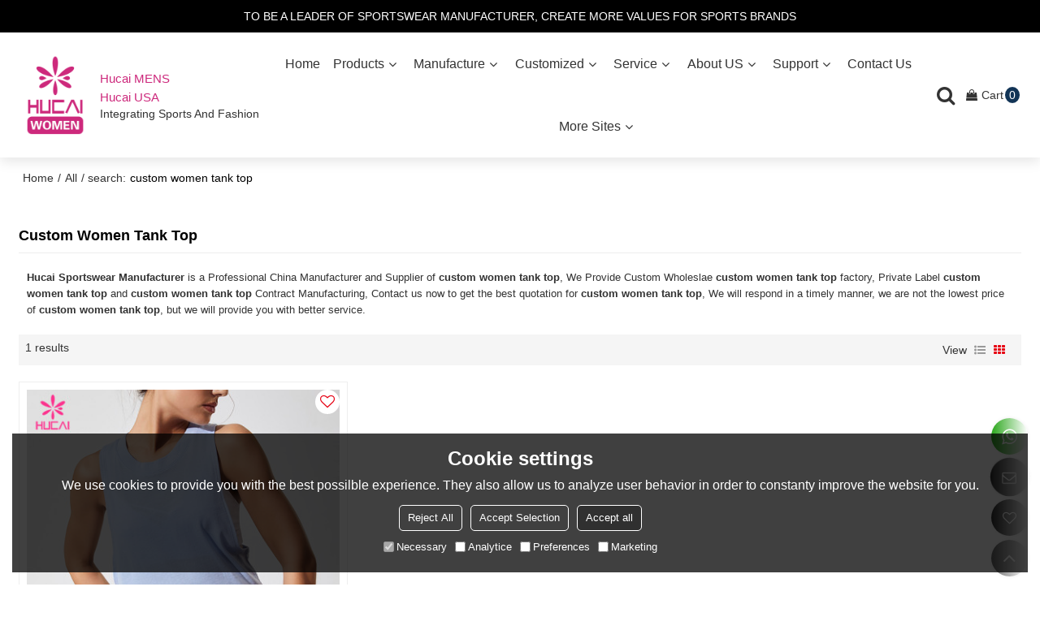

--- FILE ---
content_type: text/html; charset=utf-8
request_url: https://www.hcsportswear.com/products/custom-women-tank-top.htm
body_size: 103982
content:


<!DOCTYPE html>
<html lang="en" >
<head>
    
<meta name="format-detection" content="telephone=yes,email=yes,adress=yes" />
<meta http-equiv="X-UA-Compatible" content="IE=Edge,chrome=1" />
<meta name="renderer" content="webkit" />
<meta charset="utf-8" />
<meta http-equiv="content-language" content="en" />
<meta property="og:site_name" content="www.hcsportswear.com" />
<meta property="og:title" content="custom women tank top - China custom women tank top Manufacturer, Supplier, Wholesaler - Hucai Sportswear Manufacturer" />
<meta property="og:description" content="Related custom women tank top pages, you can find more similar products from Chinese manufacturers custom women tank top, we provide you with high-quality product group buying services." />
<meta property="og:image" content="https://icdn.tradew.com/file/201703/1571604/png/7010218.png?x-oss-process=image/quality,Q_90" />
<meta name="viewport" content="initial-scale=1.0, minimum-scale=1.0, maximum-scale=5.0, user-scalable=yes, width=device-width" />

<link rel="canonical" href="https://www.hcsportswear.com/products/custom-women-tank-top.htm"  />
<link rel="shortcut icon" type="image/x-icon" href="https://icdn.tradew.com/file/201703/1571604/ico/6902159.ico" />
<title>custom women tank top - China custom women tank top Manufacturer, Supplier, Wholesaler - Hucai Sportswear Manufacturer</title>

<meta name="keywords" content="custom women tank top online wholesale price, custom women tank top Manufacturers, custom women tank top Suppliers" />
<meta name="description" content="Related custom women tank top pages, you can find more similar products from Chinese manufacturers custom women tank top, we provide you with high-quality product group buying services." />
<link rel="dns-prefetch" href="https://ccdn.tradew.com" />
<link rel="dns-prefetch" href="https://jcdn.tradew.com" />
<link rel="dns-prefetch" href="https://api.tradew.com" />

<link rel="stylesheet" media="none" onload="if(media!='all')media='all'" href="https://ccdn.tradew.com/MNanimate/animate.min.css" />
<style>body{margin:0;padding:0;font-family:Arial,sans-serif;}font:not([color]){color:inherit!important;}*:focus{outline:0;}.page-box .stop-scroll{height:100vh;overflow:hidden;}.page-box textarea{resize:none;}.page-box img{border:0;display:block;}.page-box .mod-detail img{display:inline-block;}.page-box *{padding:0;margin:0;list-style:none;}.page-box a{cursor:pointer;text-decoration:none;}.page-box .mod .mod-content{clear:both;}.page-box h1{margin:0;padding:0;font-size:inherit;font-family:inherit;}.page-box h2{margin:0;padding:0;font-size:inherit;font-family:inherit;}.page-box .search-notfound{font-size:14px;line-height:25px;text-align:center;padding:50px;color:#666;}.page-box button{cursor:pointer;padding:0;margin:0;border:0;background:transparent;}.page-box button:disabled{background:#f9f9f9!important;color:#999!important;cursor:not-allowed!important;border-color:transparent!important;}.page-box button:hover{opacity:.85;}.page-box input[type="text"],.page-box input[type="password"],.page-box input[type="email"],.page-box textarea{-webkit-appearance:none;font-family:inherit;}.page-box .flag{background-size:cover;overflow:hidden;margin:7px 0 0 2px;float:left;width:20px;height:12px;}.page-box .language-show-type-line .flag{line-height:22px;width:20px;margin:2px 3px 0 5px;height:12px;}.page-box .flag-cn{background-image:url(https://ccdn.tradew.com/MNcomm/country/cn.png);}.page-box .flag-en{background-image:url(https://ccdn.tradew.com/MNcomm/country/en.png);}.page-box .flag-fr{background-image:url(https://ccdn.tradew.com/MNcomm/country/fr.png);}.page-box .flag-ja{background-image:url(https://ccdn.tradew.com/MNcomm/country/ja.png);}.page-box .flag-ko{background-image:url(https://ccdn.tradew.com/MNcomm/country/ko.png);}.page-box .flag-tw{background-image:url(https://ccdn.tradew.com/MNcomm/country/tw.png);}.page-box .flag-ar{background-image:url(https://ccdn.tradew.com/MNcomm/country/ar.png);}.page-box .flag-de{background-image:url(https://ccdn.tradew.com/MNcomm/country/de.png);}.page-box .flag-es{background-image:url(https://ccdn.tradew.com/MNcomm/country/es.png);}.page-box .flag-it{background-image:url(https://ccdn.tradew.com/MNcomm/country/it.png);}.page-box .flag-ps{background-image:url(https://ccdn.tradew.com/MNcomm/country/ps.png);}.page-box .flag-po{background-image:url(https://ccdn.tradew.com/MNcomm/country/po.png);}.page-box .flag-tk{background-image:url(https://ccdn.tradew.com/MNcomm/country/tk.png);}.page-box .flag-in{background-image:url(https://ccdn.tradew.com/MNcomm/country/in.png);}.page-box .flag-cs{background-image:url(https://ccdn.tradew.com/MNcomm/country/cs.png);}.page-box .flag-pl{background-image:url(https://ccdn.tradew.com/MNcomm/country/pl.png);}.page-box .flag-th{background-image:url(https://ccdn.tradew.com/MNcomm/country/th.png);}.page-box .flag-vn{background-image:url(https://ccdn.tradew.com/MNcomm/country/vn.png);}.page-box .mod-slide01 .slide-body .show a{display:block;}@media(min-width:769px){.page-box .mod-productdetail01 .desc-card .desc-card-titles{overflow:hidden;display:flex;flex-wrap:wrap;}.page-box .mod-productdetail01 .desc-card .desc-card-titles .desc-card-title.on a{font-weight:600;}.page-box .mod-productdetail01 .desc-card .desc-card-titles .desc-card-title a{display:block;}.page-box .mod-productdetail01 .desc-card .desc-card-contents .hide{display:none;}.page-box .mod-nav01 .nav-tabs .hover .nav-dropdown{display:block;}}@media(max-width:768px){.page-box .mod-productdetail01 .desc-card .desc-card-titles{display:none;}.page-box .mod-productdetail01 .desc-card-content.hide{display:block;}}.page-box .editer-model-width-1-1{width:50%;}.page-box .editer-model-width-1-2{width:33.3%;}.page-box .editer-model-width-2-1{width:66.6%;}.page-box .editer-model-width-1-3{width:25%;}.page-box .editer-model-width-3-1{width:75%;}.page-box .editer-model-width-2-3{width:40%;}.page-box .editer-model-width-3-2{width:60%;}.page-box .editer-model-width-1-4{width:20%;}.page-box .editer-model-width-4-1{width:80%;}.page-box .editer-model{font-family:"Microsoft Yahei";font-size:13px;margin-top:10px;background-color:#f0f1f3;border:solid 1px #dcdde2;color:#444;}.page-box .editer-model p{line-height:18px;padding:0;margin:0;}.page-box .editer-model-1{width:100%;overflow:hidden;}.page-box .editer-model-1 .editer-model-1-img{float:left;padding:10px;box-sizing:border-box;}.page-box .editer-model-1 .editer-model-1-txt{float:right;padding:10px;box-sizing:border-box;}.page-box .editer-model-1 .editer-model-1-sub-title{font-size:16px;padding-bottom:10px;}.page-box .editer-model-2{width:100%;overflow:hidden;}.page-box .editer-model-2 .editer-model-2-img{float:right;padding:10px;box-sizing:border-box;}.page-box .editer-model-2 .editer-model-2-txt{float:left;padding:10px;box-sizing:border-box;}.page-box .editer-model-2 .editer-model-2-main-title{font-size:18px;font-weight:bold;text-align:center;padding:10px 10px 0 10px;}.page-box .editer-model-2 .editer-model-2-sub-title{font-size:18px;font-weight:bold;padding-bottom:10px;}.page-box .editer-model-2 .editer-model-3-main-title{font-size:18px;font-weight:bold;text-align:center;padding:10px 10px 0 10px;}.page-box .editer-model-2 .editer-model-3-txt{padding:10px;}.page-box .editer-model-4{width:100%;overflow:hidden;box-sizing:border-box;border:0;background:none;}.page-box .editer-model-4 .editer-model-4-card-title{padding:10px;box-sizing:border-box;border:solid 1px #ddd;border-bottom:0;display:inline-block;}.page-box .editer-model-4 .editer-model-4-card-title-on{background-color:#ddd;}.page-box .editer-model-4 .editer-model-4-card-content{padding:10px;box-sizing:border-box;border:solid 1px #ddd;margin-bottom:10px;}.page-box .mod-sendinquiry01 .sendinquiry-list+.sendinquiry-main{margin-top:30px;}.page-box .mod-sendinquiry01 .sendinquiry-items{overflow:hidden;border:1px solid #e5e5e5;max-height:300px;overflow-y:auto;background:#fff;}.page-box .mod-sendinquiry01 .sendinquiry-item{padding:15px;display:flex;justify-content:space-between;}.page-box .mod-sendinquiry01 .sendinquiry-item:nth-of-type(2n){background:#f5f5f5;}.page-box .mod-sendinquiry01 .sendinquiry-proimg{width:100px;border:1px solid #e5e5e5;overflow:hidden;height:100px;}.page-box .mod-sendinquiry01 .sendinquiry-proimg img{width:100%;}.page-box .mod-sendinquiry01 .sendinquiry-proinfo{width:calc(100% - 110px);}.page-box .mod-sendinquiry01 .sendinquiry-proinfo ul{font-size:13px;color:#333;line-height:20px;}.page-box .mod-sendinquiry01 .sendinquiry-proinfo a{font-size:15px;color:#111;display:block;line-height:30px;text-overflow:ellipsis;overflow:hidden;white-space:pre;}.page-box .mod-sendinquiry01 .sendinquiry-proinfo a:hover{text-decoration:underline;}.page-box .mod-productdetail01 .vip-tips{padding:130px 50px;background:#f2f2f2;text-align:center;font-size:14px;color:#333;line-height:25px;}.page-box .mod-productdetail01 .vip-tips a,.page-box .mod-productdetail01 .vip-tips .join-link,.page-box .mod-productdetail01 .vip-tips .login-link{color:#ff6700;margin:0 5px;cursor:pointer;}.page-box .mod-productdetail01 .vip-tips a:hover,.page-box .mod-productdetail01 .vip-tips .join-link:hover,.page-box .mod-productdetail01 .vip-tips .login-link:hover{text-decoration:underline;}.page-box .mod-productdetail01 .pro-name{font-weight:600;font-size:15px;}.page-box .mod-productdetail01 .img-page .page.video{position:relative;}.page-box .mod-productdetail01 .img-page .page.video:before{position:absolute;content:' ';width:100%;height:100%;background:rgba(0,0,0,.3);}.page-box .mod-productdetail01 .img-page .page.video:after{font:normal normal normal 20px/1 FontAwesome;position:absolute;content:'';top:50%;left:50%;color:#eee;transform:translate(-50%,-50%);}.simditor .simditor-body a{color:inherit;text-decoration:none;word-break:break-all;}.simditor .simditor-body a:visited,.simditor .simditor-body a:hover,.simditor .simditor-body a:active{color:inherit;}.simditor .simditor-body a:visited:hover,.simditor .simditor-body a:hover:hover,.simditor .simditor-body a:active:hover{outline:0;}.simditor .simditor-body blockquote{border-left:6px solid #ddd;padding:5px 0 5px 10px;margin:15px 0 15px 15px;}.simditor .simditor-body blockquote:first-child{margin-top:0;}.simditor .simditor-body code{display:inline-block;padding:0 4px;margin:0 5px;background:#eee;border-radius:3px;font-size:13px;word-break:break-all;word-wrap:break-word;}.simditor .simditor-body pre{box-sizing:border-box;-moz-box-sizing:border-box;word-wrap:break-word!important;white-space:pre-wrap!important;padding:10px 5px 10px 10px;margin:15px 0;display:block;line-height:18px;background:#f0f0f0;border-radius:3px;font-size:13px;white-space:pre;word-wrap:normal;overflow-x:auto;}.simditor .simditor-body pre code{display:block;padding:0;margin:0;background:none;border-radius:0;}.simditor .simditor-body hr{display:block;height:0;border:0;border-top:1px solid #ccc;margin:15px 0;padding:0;}.simditor .simditor-body .table-editor{width:100%;border-collapse:collapse;border-spacing:0;}.simditor .simditor-body .table-editor thead{background-color:#f9f9f9;}.simditor .simditor-body .table-editor td,.simditor .simditor-body .table-editor th{min-width:40px;border:1px solid #ccc;padding:4px;box-sizing:border-box;line-height:25px;}.simditor .simditor-body .table-editor td .active,.simditor .simditor-body .table-editor th .active{background-color:#ffe;}.simditor .simditor-body .table-editor img{margin:0 5px;vertical-align:middle;}.revert-directory{border:solid 1px #ddd;background:#fafafa;}.revert-directory *{padding:revert!important;margin:revert!important;font-size:revert!important;font-weight:revert!important;}.revert-directory h2{padding:0 20px!important;}.revert-default *{padding:revert!important;margin:revert!important;font-size:revert!important;font-weight:revert!important;}.revert-default table{width:100%;border-collapse:collapse;border:1px solid #ddd;}.revert-default table td,.revert-default table th{padding:5px!important;border:1px solid #ddd;text-align:center;}.revert-default table thead{background:#f0f0f0;font-weight:600;}.revert-default a{color:var(--main)!important;padding-right:0!important;text-decoration:underline!important;}</style><style>.main{margin:auto;padding:auto;}.layout{clear:both;}.layout-bg{margin:auto;width:1000px;height:auto;overflow:hidden;}.layout-sys2 .left{width:230px;float:left;}.layout-sys2 .right{width:770px;float:right;}.layout-sys3 .left{width:230px;float:left;}.layout-sys3 .center{width:540px;float:left;}.layout-sys3 .right{width:230px;float:right;}.layout-sys4 .left{width:250px;float:left;}.layout-sys4 .centerleft{width:250px;float:left;}.layout-sys4 .centerright{width:250px;float:left;}.layout-sys4 .right{width:250px;float:right;}.layout-sys4-1 .left{width:230px;float:left;}.layout-sys4-1 .right{width:770px;float:right;}.layout-sys4-1 .right .right-top{width:770px;}.layout-sys4-1 .right .right-bottom{width:770px;}.layout-sys4-1 .right .right-bottom-left{width:385px;float:left;}.layout-sys4-1 .right .right-bottom-right{width:385px;float:right;}.layout-sys4-2 .left{width:230px;float:left;}.layout-sys4-2 .right{width:770px;float:right;}.layout-sys4-1 .right .right-top{width:770px;}.layout-sys4-1 .right .right-bottom{width:770px;}.layout-sys4-2 .right .right-top-left{width:385px;float:left;}.layout-sys4-2 .right .right-top-right{width:385px;float:right;}.layout-sys4-3 .left{width:770px;float:left;}.layout-sys4-1 .left .left-top{width:770px;}.layout-sys4-1 .left .left-bottom{width:770px;}.layout-sys4-3 .left .left-top-left{float:left;width:385px;}.layout-sys4-3 .left .left-top-right{float:right;width:385px;}.layout-sys4-3 .right{width:230px;float:right;}.layout-sys4-4 .left{width:770px;float:left;}.layout-sys4-1 .left .left-top{width:770px;}.layout-sys4-1 .left .left-bottom{width:770px;}.layout-sys4-4 .left .left-bottom-left{float:left;width:385px;}.layout-sys4-4 .left .left-bottom-right{float:right;width:385px;}.layout-sys4-4 .right{width:230px;float:right;}@font-face{font-family:'swiper-icons';src:url('data:application/font-woff;charset=utf-8;base64, [base64]//wADZ2x5ZgAAAywAAADMAAAD2MHtryVoZWFkAAABbAAAADAAAAA2E2+eoWhoZWEAAAGcAAAAHwAAACQC9gDzaG10eAAAAigAAAAZAAAArgJkABFsb2NhAAAC0AAAAFoAAABaFQAUGG1heHAAAAG8AAAAHwAAACAAcABAbmFtZQAAA/gAAAE5AAACXvFdBwlwb3N0AAAFNAAAAGIAAACE5s74hXjaY2BkYGAAYpf5Hu/j+W2+MnAzMYDAzaX6QjD6/4//Bxj5GA8AuRwMYGkAPywL13jaY2BkYGA88P8Agx4j+/8fQDYfA1AEBWgDAIB2BOoAeNpjYGRgYNBh4GdgYgABEMnIABJzYNADCQAACWgAsQB42mNgYfzCOIGBlYGB0YcxjYGBwR1Kf2WQZGhhYGBiYGVmgAFGBiQQkOaawtDAoMBQxXjg/wEGPcYDDA4wNUA2CCgwsAAAO4EL6gAAeNpj2M0gyAACqxgGNWBkZ2D4/wMA+xkDdgAAAHjaY2BgYGaAYBkGRgYQiAHyGMF8FgYHIM3DwMHABGQrMOgyWDLEM1T9/w8UBfEMgLzE////P/5//f/V/xv+r4eaAAeMbAxwIUYmIMHEgKYAYjUcsDAwsLKxc3BycfPw8jEQA/[base64]/uznmfPFBNODM2K7MTQ45YEAZqGP81AmGGcF3iPqOop0r1SPTaTbVkfUe4HXj97wYE+yNwWYxwWu4v1ugWHgo3S1XdZEVqWM7ET0cfnLGxWfkgR42o2PvWrDMBSFj/IHLaF0zKjRgdiVMwScNRAoWUoH78Y2icB/yIY09An6AH2Bdu/UB+yxopYshQiEvnvu0dURgDt8QeC8PDw7Fpji3fEA4z/PEJ6YOB5hKh4dj3EvXhxPqH/SKUY3rJ7srZ4FZnh1PMAtPhwP6fl2PMJMPDgeQ4rY8YT6Gzao0eAEA409DuggmTnFnOcSCiEiLMgxCiTI6Cq5DZUd3Qmp10vO0LaLTd2cjN4fOumlc7lUYbSQcZFkutRG7g6JKZKy0RmdLY680CDnEJ+UMkpFFe1RN7nxdVpXrC4aTtnaurOnYercZg2YVmLN/d/gczfEimrE/fs/bOuq29Zmn8tloORaXgZgGa78yO9/cnXm2BpaGvq25Dv9S4E9+5SIc9PqupJKhYFSSl47+Qcr1mYNAAAAeNptw0cKwkAAAMDZJA8Q7OUJvkLsPfZ6zFVERPy8qHh2YER+3i/BP83vIBLLySsoKimrqKqpa2hp6+jq6RsYGhmbmJqZSy0sraxtbO3sHRydnEMU4uR6yx7JJXveP7WrDycAAAAAAAH//wACeNpjYGRgYOABYhkgZgJCZgZNBkYGLQZtIJsFLMYAAAw3ALgAeNolizEKgDAQBCchRbC2sFER0YD6qVQiBCv/H9ezGI6Z5XBAw8CBK/m5iQQVauVbXLnOrMZv2oLdKFa8Pjuru2hJzGabmOSLzNMzvutpB3N42mNgZGBg4GKQYzBhYMxJLMlj4GBgAYow/P/PAJJhLM6sSoWKfWCAAwDAjgbRAAB42mNgYGBkAIIbCZo5IPrmUn0hGA0AO8EFTQAA') format('woff');font-weight:400;font-style:normal;}:root{--swiper-theme-color:#007aff;}.swiper-container{margin-left:auto;margin-right:auto;position:relative;overflow:hidden;list-style:none;padding:0;z-index:1;}.swiper-container-vertical>.swiper-wrapper{flex-direction:column;}.swiper-wrapper{position:relative;width:100%;height:100%;z-index:1;display:flex;transition-property:transform;box-sizing:content-box;}.swiper-container-android .swiper-slide,.swiper-wrapper{transform:translate3d(0,0,0);}.swiper-container-multirow>.swiper-wrapper{flex-wrap:wrap;}.swiper-container-multirow-column>.swiper-wrapper{flex-wrap:wrap;flex-direction:column;}.swiper-container-free-mode>.swiper-wrapper{transition-timing-function:ease-out;margin:0 auto;}.swiper-slide{flex-shrink:0;width:100%;height:100%;position:relative;transition-property:transform;}.swiper-slide-invisible-blank{visibility:hidden;}.swiper-container-autoheight,.swiper-container-autoheight .swiper-slide{height:auto;}.swiper-container-autoheight .swiper-wrapper{align-items:flex-start;transition-property:transform,height;}.swiper-container-3d{perspective:1200px;}.swiper-container-3d .swiper-wrapper,.swiper-container-3d .swiper-slide,.swiper-container-3d .swiper-slide-shadow-left,.swiper-container-3d .swiper-slide-shadow-right,.swiper-container-3d .swiper-slide-shadow-top,.swiper-container-3d .swiper-slide-shadow-bottom,.swiper-container-3d .swiper-cube-shadow{transform-style:preserve-3d;}.swiper-container-3d .swiper-slide-shadow-left,.swiper-container-3d .swiper-slide-shadow-right,.swiper-container-3d .swiper-slide-shadow-top,.swiper-container-3d .swiper-slide-shadow-bottom{position:absolute;left:0;top:0;width:100%;height:100%;pointer-events:none;z-index:10;}.swiper-container-3d .swiper-slide-shadow-left{background-image:linear-gradient(to left,rgba(0,0,0,.5),rgba(0,0,0,0));}.swiper-container-3d .swiper-slide-shadow-right{background-image:linear-gradient(to right,rgba(0,0,0,.5),rgba(0,0,0,0));}.swiper-container-3d .swiper-slide-shadow-top{background-image:linear-gradient(to top,rgba(0,0,0,.5),rgba(0,0,0,0));}.swiper-container-3d .swiper-slide-shadow-bottom{background-image:linear-gradient(to bottom,rgba(0,0,0,.5),rgba(0,0,0,0));}.swiper-container-css-mode>.swiper-wrapper{overflow:auto;scrollbar-width:none;-ms-overflow-style:none;}.swiper-container-css-mode>.swiper-wrapper::-webkit-scrollbar{display:none;}.swiper-container-css-mode>.swiper-wrapper>.swiper-slide{scroll-snap-align:start start;}.swiper-container-horizontal.swiper-container-css-mode>.swiper-wrapper{scroll-snap-type:x mandatory;}.swiper-container-vertical.swiper-container-css-mode>.swiper-wrapper{scroll-snap-type:y mandatory;}:root{--swiper-navigation-size:44px;}.swiper-button-prev,.swiper-button-next{position:absolute;top:50%;width:calc(var(--swiper-navigation-size)/44*27);height:var(--swiper-navigation-size);margin-top:calc(-1*var(--swiper-navigation-size)/2);z-index:10;cursor:pointer;display:flex;align-items:center;justify-content:center;color:var(--swiper-navigation-color,var(--swiper-theme-color));}.swiper-button-prev.swiper-button-disabled,.swiper-button-next.swiper-button-disabled{opacity:.35;cursor:auto;pointer-events:none;}.swiper-button-prev:after,.swiper-button-next:after{font-family:swiper-icons;font-size:var(--swiper-navigation-size);text-transform:none!important;letter-spacing:0;text-transform:none;font-variant:initial;line-height:1;}.swiper-button-prev,.swiper-container-rtl .swiper-button-next{left:10px;right:auto;}.swiper-button-prev:after,.swiper-container-rtl .swiper-button-next:after{content:'prev';}.swiper-button-next,.swiper-container-rtl .swiper-button-prev{right:10px;left:auto;}.swiper-button-next:after,.swiper-container-rtl .swiper-button-prev:after{content:'next';}.swiper-button-prev.swiper-button-white,.swiper-button-next.swiper-button-white{--swiper-navigation-color:#fff;}.swiper-button-prev.swiper-button-black,.swiper-button-next.swiper-button-black{--swiper-navigation-color:#000;}.swiper-button-lock{display:none;}.swiper-pagination{position:absolute;text-align:center;transition:300ms opacity;transform:translate3d(0,0,0);z-index:10;}.swiper-pagination.swiper-pagination-hidden{opacity:0;}.swiper-pagination-fraction,.swiper-pagination-custom,.swiper-container-horizontal>.swiper-pagination-bullets{bottom:10px;left:0;width:100%;}.swiper-pagination-bullets-dynamic{overflow:hidden;font-size:0;}.swiper-pagination-bullets-dynamic .swiper-pagination-bullet{transform:scale(.33);position:relative;}.swiper-pagination-bullets-dynamic .swiper-pagination-bullet-active{transform:scale(1);}.swiper-pagination-bullets-dynamic .swiper-pagination-bullet-active-main{transform:scale(1);}.swiper-pagination-bullets-dynamic .swiper-pagination-bullet-active-prev{transform:scale(.66);}.swiper-pagination-bullets-dynamic .swiper-pagination-bullet-active-prev-prev{transform:scale(.33);}.swiper-pagination-bullets-dynamic .swiper-pagination-bullet-active-next{transform:scale(.66);}.swiper-pagination-bullets-dynamic .swiper-pagination-bullet-active-next-next{transform:scale(.33);}.swiper-pagination-bullet{width:8px;height:8px;display:inline-block;border-radius:100%;background:#000;opacity:.2;}button.swiper-pagination-bullet{border:0;margin:0;padding:0;box-shadow:none;-webkit-appearance:none;-moz-appearance:none;appearance:none;}.swiper-pagination-clickable .swiper-pagination-bullet{cursor:pointer;}.swiper-pagination-bullet-active{opacity:1;background:var(--swiper-pagination-color,var(--swiper-theme-color));}.swiper-container-vertical>.swiper-pagination-bullets{right:10px;top:50%;transform:translate3d(0,-50%,0);}.swiper-container-vertical>.swiper-pagination-bullets .swiper-pagination-bullet{margin:6px 0;display:block;}.swiper-container-vertical>.swiper-pagination-bullets.swiper-pagination-bullets-dynamic{top:50%;transform:translateY(-50%);width:8px;}.swiper-container-vertical>.swiper-pagination-bullets.swiper-pagination-bullets-dynamic .swiper-pagination-bullet{display:inline-block;transition:200ms transform,200ms top;}.swiper-container-horizontal>.swiper-pagination-bullets .swiper-pagination-bullet{margin:0 4px;}.swiper-container-horizontal>.swiper-pagination-bullets.swiper-pagination-bullets-dynamic{left:50%;transform:translateX(-50%);white-space:nowrap;}.swiper-container-horizontal>.swiper-pagination-bullets.swiper-pagination-bullets-dynamic .swiper-pagination-bullet{transition:200ms transform,200ms left;}.swiper-container-horizontal.swiper-container-rtl>.swiper-pagination-bullets-dynamic .swiper-pagination-bullet{transition:200ms transform,200ms right;}.swiper-pagination-progressbar{background:rgba(0,0,0,.25);position:absolute;}.swiper-pagination-progressbar .swiper-pagination-progressbar-fill{background:var(--swiper-pagination-color,var(--swiper-theme-color));position:absolute;left:0;top:0;width:100%;height:100%;transform:scale(0);transform-origin:left top;}.swiper-container-rtl .swiper-pagination-progressbar .swiper-pagination-progressbar-fill{transform-origin:right top;}.swiper-container-horizontal>.swiper-pagination-progressbar,.swiper-container-vertical>.swiper-pagination-progressbar.swiper-pagination-progressbar-opposite{width:100%;height:4px;left:0;top:0;}.swiper-container-vertical>.swiper-pagination-progressbar,.swiper-container-horizontal>.swiper-pagination-progressbar.swiper-pagination-progressbar-opposite{width:4px;height:100%;left:0;top:0;}.swiper-pagination-white{--swiper-pagination-color:#fff;}.swiper-pagination-black{--swiper-pagination-color:#000;}.swiper-pagination-lock{display:none;}.swiper-scrollbar{border-radius:10px;position:relative;-ms-touch-action:none;background:rgba(0,0,0,.1);}.swiper-container-horizontal>.swiper-scrollbar{position:absolute;left:1%;bottom:3px;z-index:50;height:5px;width:98%;}.swiper-container-vertical>.swiper-scrollbar{position:absolute;right:3px;top:1%;z-index:50;width:5px;height:98%;}.swiper-scrollbar-drag{height:100%;width:100%;position:relative;background:rgba(0,0,0,.5);border-radius:10px;left:0;top:0;}.swiper-scrollbar-cursor-drag{cursor:move;}.swiper-scrollbar-lock{display:none;}.swiper-zoom-container{width:100%;height:100%;display:flex;justify-content:center;align-items:center;text-align:center;}.swiper-zoom-container>img,.swiper-zoom-container>svg,.swiper-zoom-container>canvas{max-width:100%;max-height:100%;object-fit:contain;}.swiper-slide-zoomed{cursor:move;}.swiper-lazy-preloader{width:42px;height:42px;position:absolute;left:50%;top:50%;margin-left:-21px;margin-top:-21px;z-index:10;transform-origin:50%;animation:swiper-preloader-spin 1s infinite linear;box-sizing:border-box;border:4px solid var(--swiper-preloader-color,var(--swiper-theme-color));border-radius:50%;border-top-color:transparent;}.swiper-lazy-preloader-white{--swiper-preloader-color:#fff;}.swiper-lazy-preloader-black{--swiper-preloader-color:#000;}@keyframes swiper-preloader-spin{100%{transform:rotate(360deg);}}.swiper-container .swiper-notification{position:absolute;left:0;top:0;pointer-events:none;opacity:0;z-index:-1000;}.swiper-container-fade.swiper-container-free-mode .swiper-slide{transition-timing-function:ease-out;}.swiper-container-fade .swiper-slide{pointer-events:none;transition-property:opacity;}.swiper-container-fade .swiper-slide .swiper-slide{pointer-events:none;}.swiper-container-fade .swiper-slide-active,.swiper-container-fade .swiper-slide-active .swiper-slide-active{pointer-events:auto;}.swiper-container-cube{overflow:visible;}.swiper-container-cube .swiper-slide{pointer-events:none;-webkit-backface-visibility:hidden;backface-visibility:hidden;z-index:1;visibility:hidden;transform-origin:0 0;width:100%;height:100%;}.swiper-container-cube .swiper-slide .swiper-slide{pointer-events:none;}.swiper-container-cube.swiper-container-rtl .swiper-slide{transform-origin:100% 0;}.swiper-container-cube .swiper-slide-active,.swiper-container-cube .swiper-slide-active .swiper-slide-active{pointer-events:auto;}.swiper-container-cube .swiper-slide-active,.swiper-container-cube .swiper-slide-next,.swiper-container-cube .swiper-slide-prev,.swiper-container-cube .swiper-slide-next+.swiper-slide{pointer-events:auto;visibility:visible;}.swiper-container-cube .swiper-slide-shadow-top,.swiper-container-cube .swiper-slide-shadow-bottom,.swiper-container-cube .swiper-slide-shadow-left,.swiper-container-cube .swiper-slide-shadow-right{z-index:0;-webkit-backface-visibility:hidden;backface-visibility:hidden;}.swiper-container-cube .swiper-cube-shadow{position:absolute;left:0;bottom:0;width:100%;height:100%;background:#000;opacity:.6;-webkit-filter:blur(50px);filter:blur(50px);z-index:0;}.swiper-container-flip{overflow:visible;}.swiper-container-flip .swiper-slide{pointer-events:none;-webkit-backface-visibility:hidden;backface-visibility:hidden;z-index:1;}.swiper-container-flip .swiper-slide .swiper-slide{pointer-events:none;}.swiper-container-flip .swiper-slide-active,.swiper-container-flip .swiper-slide-active .swiper-slide-active{pointer-events:auto;}.swiper-container-flip .swiper-slide-shadow-top,.swiper-container-flip .swiper-slide-shadow-bottom,.swiper-container-flip .swiper-slide-shadow-left,.swiper-container-flip .swiper-slide-shadow-right{z-index:0;-webkit-backface-visibility:hidden;backface-visibility:hidden;}</style><style data-model-guid="0">:root{--main:#303030; --deputy:#ff0978; }

.mod a{color:inherit; }

.layout{overflow:hidden; }

.layout-bg{box-sizing:border-box; width:1400px; max-width:100%; margin:auto; overflow:visible; }

.clear{display:none; }

.layout-sys2 .left,.layout-sys2 .right,.layout-sys3 .left,.layout-sys3 .center,.layout-sys3 .right,.layout-sys4 .left,.layout-sys4 .centerleft,.layout-sys4 .centerright,.layout-sys4 .right,.layout-sys4-1 .left,.layout-sys4-1 .right,.layout-sys4-1 .right .right-top,.layout-sys4-1 .right .right-bottom,.layout-sys4-1 .right .right-bottom-left,.layout-sys4-1 .right .right-bottom-right,.layout-sys4-2 .left,.layout-sys4-2 .right,.layout-sys4-1 .right .right-top,.layout-sys4-1 .right .right-bottom,.layout-sys4-2 .right .right-top-left,.layout-sys4-2 .right .right-top-right,.layout-sys4-3 .left,.layout-sys4-1 .left .left-top,.layout-sys4-1 .left .left-bottom,.layout-sys4-3 .left .left-top-left,.layout-sys4-3 .left .left-top-right,.layout-sys4-3 .right,.layout-sys4-4 .left,.layout-sys4-1 .left .left-top,.layout-sys4-1 .left .left-bottom,.layout-sys4-4 .left .left-bottom-left,.layout-sys4-4 .left .left-bottom-right,.layout-sys4-4 .right{width:auto; }

input[type="text"],input[type="password"],input[type="email"],textarea{-webkit-appearance:none; font-family:inherit; }

input:focus{outline:none; }

textarea:focus{outline:none; }

.mod h1,.mod h2,.mod h3,.mod h4{font-size:inherit; }

.mod-content .content-bg{overflow:hidden; }

button:hover{opacity:1 !important; }

.mod-color a{display:inline-block; transition:All 0.3s ease-in-out; }
.mod-color{color:#333; font-size:14px; font-family:'Open Sans',sans-serif; }
.mod-color .mod-title{overflow:hidden; font-weight:inherit; }
.mod-color .title-bg{overflow:hidden; }
.mod-color .mod-title .title-right{font-weight:inherit; }
.mod-color .title-right a{color:#666; display:block; }
.mod-color .mod-content img{display:block; max-width:100%; margin:auto; transition:All 0.3s ease-in-out; }

*:disabled{cursor:not-allowed !important; }

.disabled{cursor:not-allowed !important; }

.layout-page{padding:calc(1% + 20px) 0 calc(2% + 30px); border-bottom:1px solid #c2cfda; }
.layout-page .left{width:22.5%; }
.layout-page .right{width:calc(77.5% - 30px); }
.layout-page .mod-color+.mod-color{margin-top:20px; }
.layout-page .mod-title{padding-bottom:calc(0.25vw + 5px); line-height:calc(0.5vw + 20px); font-size:calc(0.5vw + 12px); overflow:hidden; color:#000; margin:0px 0px 10px; border-bottom:1px solid #eee; font-weight:700; text-transform:capitalize; }
.layout-page .title-right{font-size:14px; font-weight:normal; }
.layout-page .right .mod-color .title-left{font-size:calc(0.5vw + 14px); }

.layout-pagecontact{padding:calc(1.5% + 20px) 0px calc(3.5% + 10px); border-bottom:1px solid #c2cfda; }
.layout-pagecontact .left,.layout-pagecontact .right{width:calc(50% - 2vw - 15px); }
.layout-pagecontact .mod-title{padding-bottom:calc(0.5vw + 10px); }
.layout-pagecontact .title-left{font-size:calc(0.2vw + 16px); line-height:calc(0.5vw + 25px); color:#000; font-weight:600; }

.layout-nav{transition:All 0.3s ease-in-out; overflow:visible; z-index:9; box-shadow:0 5px 15px rgba(0,0,0,0.1); background:#fff; }
.layout-nav .layout-bg{display:flex; align-items:center; justify-content:space-between; }

.layout-foot{padding:calc(1% + 10px) 0; }
.layout-foot .mod .mod-title{padding-bottom:5px; }
.layout-foot .mod .title-left{float:none; font-size:16px; color:#333; line-height:25px; font-weight:700; text-transform:uppercase; }

.layout-share{background:#f2f2f2; padding:calc(1% + 10px) 0 calc(2% + 10px); overflow:visible; }
.layout-share .layout-bg{display:flex; justify-content:space-between; align-items:center; flex-wrap:wrap; }

.layout-selectTwo{background:#e5e4e2; box-shadow:0 calc(1vw + 20px) 0 #fff inset; }
.layout-selectTwo .layout-bg{display:flex; justify-content:space-between; align-items:flex-end; flex-wrap:wrap; }

.layout-selectSev{padding:10px 0 calc(1% + 20px); background:#f8f8f8; }
.layout-selectSev .layout-bg{display:flex; align-items:center; justify-content:space-between; flex-wrap:wrap; }

.layout-sampleSev{padding:calc(2% + 20px) 0 0; background:#d3c9c3; border-bottom:calc(2vw + 20px) solid #fff; }
.layout-sampleSev .layout-bg{display:flex; align-items:end; justify-content:space-between; flex-wrap:wrap; }

@media(max-width:1499px){
.layout-bg{width:calc(100% - 4vw - 40px); }
}

@media(max-width:1399px){
.layout-bg{width:calc(100% - 2vw - 20px); }
}

@media(min-width:769px){
.layout-nav .layout-bg{width:calc(100% - 2vw - 20px); }
.layout-nav.fixed{position:fixed; top:0; left:0; right:0; }
.layout-nav.fixed + .layout{margin-top:80px; }
.page-layout .layout-nav.fixed{position:static; }
.page-layout .layout-nav.fixed + .layout{margin-top:auto; }
.layout-nav .centerleft{flex:1 2 0; }
.layout-foot .layout-bg{width:calc(100% - 3vw - 20px); display:flex; justify-content:space-between; flex-wrap:wrap; }
.layout-foot .left{width:12%; }
.layout-foot .centerleft{width:33%; }
.layout-foot .centerright{width:20%; }
.layout-foot .right{width:35%; }
.layout-selectTwo .left{width:calc(42.5% - 10px); }
.layout-selectTwo .right{width:calc(57.5% - 1vw - 10px); }
.layout-selectSev .left{width:calc(50% - 2vw - 10px); }
.layout-selectSev .right{width:calc(50% - 0.5vw - 10px); }
}

@media(max-width:768px){
.mod-color .mod-content img{max-width:inherit; width:100%; }
.layout{min-width:300px; }
.layout-pagecontact .layout-bg > div{width:100%; padding:10px 0; }
.layout-page .layout-bg > .left{width:100%; }
.layout-page .layout-bg > .right{width:100%; padding-top:20px; }
.layout-top{position:fixed; top:0; left:0; right:0; z-index:8; }
.layout-nav{height:50px; padding:10px 0; position:fixed; top:40px; left:0; right:0; z-index:9; }
.layout-nav + .layout{margin-top:110px; }
.layout-nav .left{order:2; flex:1 2 0; }
.layout-nav .centerleft{order:1; }
.layout-nav .centerright,.layout-nav .right{order:3; }
.page-layout .layout-nav{position:static; }
.page-layout .layout-nav + .layout{margin-top:auto; }
.layout-foot .layout-bg > div{width:100%; padding:10px 0; }
.layout-selectTwo .layout-bg > div{width:100%; padding:10px 0; }
.layout-selectSev .layout-bg > div{width:100%; padding:10px 0; }
}

@media(min-width:481px){
.layout-sampleSev .left{width:calc(50% - 2vw - 10px); }
.layout-sampleSev .right{width:50%; }
}

@media(max-width:480px){
.layout-sampleSev .layout-bg > div{width:100%; }
}

.mod .pagination{padding:5px 0; display:flex; align-items:center; justify-content:center; }
.mod .pagination .pagination-nav li{float:left; margin:2px; }
.mod .pagination .pagination-nav li a{text-align:center; background:#f0f0f0; display:block; line-height:30px; overflow:hidden; color:#666; border-radius:3px; font-size:12px; padding:0 5px; min-width:20px; cursor:pointer; text-transform:uppercase; }
.mod .pagination .pagination-link:hover{color:#000; }
.mod .pagination .pagination-nav .pagination-active .pagination-link{cursor:not-allowed; color:#aaa; }
.mod .pagination .pagination-nav .pagination-disabled a{cursor:not-allowed; color:#aaa; }
.mod .pagination .page-goto{display:flex; align-items:center; justify-content:center; }
.mod .pagination .page-goto > *{margin:2px; }
.mod .pagination .page-goto .pager-label{line-height:30px; padding:0 5px; color:#333; }
.mod .pagination .page-goto .textfield-normal{height:20px; min-width:40px; line-height:20px; background:#fff; color:#333; font-size:12px; padding:5px; border-radius:3px; margin:0 5px; border:1px solid #e5e5e5; text-align:center; }
.mod .pagination .page-goto .pager-button{background:#333; display:block; padding:1px 10px; line-height:30px; color:#b3b3b3; font-size:12px; border-radius:3px; }
.mod .pagination .page-goto .pager-button:hover{color:#fff; }

@media(max-width:480px){
.mod .pagination .pagination-nav li{display:none; }
.mod .pagination .pagination-nav li:first-of-type,.mod .pagination .pagination-nav li:last-of-type{display:block; }
}

.main-ar .mod-header01 .header-content-left{float:left; }
.main-ar .mod-header01 .header-content-right{float:right; }
.main-ar .mod-header01 .language-show-type-list .language-content .caret{float:left; }
.main-ar .mod-nav01 .nav-tabs .nav-tab{float:right; }
.main-ar .mod-header01 .share-box .share{float:right; }
.main-ar .mod-header01 .share-box ul.share-tabs li{float:right; }
.main-ar .mod-header01 .language-box .language-title{float:right; }
.main-ar .mod-header01 .language-show-type-line .language-content .language-tabs li{float:right; }
.main-ar .mod-productlist01 .box-gallery input{left:auto; right:0px; }
.main-ar .mod-productlist01 .filter-page .view-as .tool-name{float:right; }
.main-ar .mod-productlist01 .filter-page .pager-label{float:right; }
.main-ar .mod-productlist01 .box-list .list-item .chk{float:right; }
.main-ar .mod-productlist01 .filter-page .pager ul{float:right; }
.main-ar .mod-productlist01 .filter-page .pager{float:left; }
.main-ar .mod-productlist01 .filter-page .view-as{float:left; }
.main-ar .mod-productlist01 .filter-page .view-as .view-tool{float:right; }
.main-ar .mod-productlist01 .filter-page .sel-text{float:right; margin-left:10px; margin-right:0px; }
.main-ar .mod-productlist01 .filter-page .ui-button{float:right; }
.main-ar .mod-productlist01 .box-list a.favorites span:before{float:right; line-height:30px; padding:0px 0px 0px 3px; }
.main-ar .mod-certificate-list01 .cert-type ul li{float:right; }
.main-ar .mod-certificate-detail01 .detail-tabs .left{text-align:left; float:right; }
.main-ar .mod-certificate-detail01 .detail-tabs .right{float:left; }
.main-ar .mod-sendinquiry01 dt{float:right; text-align:left; }
.main-ar .mod-sendinquiry01 dd{float:left; }
.main-ar .mod-contactus01 .right{float:left; }
.main-ar .mod-contactus01 .left{float:right; text-align:left; }
.main-ar .mod-company-basic01 .mod-content-basic th{text-align:left; float:right; }
.main-ar .mod-company-trade01 .mod-content-trade th{text-align:left; float:right; }
.main-ar .mod-company-factory01 .mod-content-factory th{text-align:left; float:right; }
.main-ar .mod-company-basic01 .mod-content-basic td{float:left; }
.main-ar .mod-company-trade01 .mod-content-trade td{float:left; }
.main-ar .mod-company-factory01 .mod-content-factory td{float:left; }
.main-ar .mod-productdetail01 .img-box .img-page .page{float:right; }
.main-ar .mod-productdetail01 .basic-box .mation-box th{float:right; text-align:right; }
.main-ar .mod-productdetail01 .basic-box .mation-box td{float:left; }
.main-ar .mod-productdetail01 .basic-box .mation-box .file{float:right; }
.main-ar .mod-productdetail01 .basic-box .share-box dl{float:left; }
.main-ar .mod-productdetail01 .basic-box .contact{float:right; }
.main-ar .mod-productdetail01 .basic-box .add{float:right; }
.main-ar .mod-productdetail01 .basic-box .buy{float:right; }
.main-ar .mod-productdetail01 .basic-box .fav{float:right; }
.main-ar .a2a_default_style .a2a_dd{float:right; }
.main-ar .a2a_default_style .a2a_img{float:right; }
.main-ar .a2a_default_style .a2a_divider{float:right; }
.main-ar .mod-keyword01 .mod-bg-keyword .keyword-box li{float:right; }
.main-ar .mod-send01 .send-box dt{float:right; }
.main-ar .mod-send01 .send-box dd{float:left; }
.main-ar .mod-send01 .send-box .send-contact{right:auto; left:80px; }
.main-ar .mod-send01 input,.main-ar .mod-send01 textarea{float:right; }
.main-ar .mod-send01 .send-box dl p{float:right; }
.main-ar .mod-send01 .send-box .oblique{float:right; padding:4px; }
.main-ar .mod-send01 .notice span{float:right; }
.main-ar .mod-company01 .company-plant-page{left:10px; right:auto; }
.main-ar .mod-company01 .company-plants .company-plant{float:left; }
.main-ar .mod-company01 .company-plant-page a{float:left; }
.main-ar .mod-slide03 .slide-body a{float:right; }
.main-ar .pagination .pagination-box{float:right; }
.main-ar .pagination .page-goto{float:left; }
.main-ar .mod-procard01 .list-title .list-tab{float:right; }
.main-ar .mod-procard01 .list-content .list-tab{float:right; }
.main-ar .mod-contact01 .mod-content-contact dt{float:right; }
.main-ar .mod-contact01 .mod-content-contact dl{background-position:right top; }
.main-ar .mod-categories01 .categories-tabs .text:before{content:"\f104"; float:right; line-height:inherit; }
.main-ar .mod-categories01 .categories-tabs .categories-second-tabs{left:auto; right:100%; }
.main-ar .mod-list .mod-content-list .list-link:before{float:right; }
.main-ar .mod-group .group-link span:before{content:"\f104"; float:right; line-height:inherit; }
.main-ar .pagination .pagination-box .pagination-nav li{float:right; }
.main-ar .pagination .page-goto .textfield-normal{float:right; }
.main-ar .pagination .page-goto .pager-label{float:right; }
.main-ar .mod-productlist01 .filter-page .pager .pager-nav li{float:right; }

.mod-detail .bottom-bg{line-height:20px; color:#666; }
.mod-detail .mod-bottom span:after{content:":"; padding:0 3px; }
.mod-detail .mod-bottom a{color:#000; }
.mod-detail .mod-bottom a:hover{text-decoration:underline; }</style><style data-model-guid="80">.layout-top{background:#000;}
.mod-tophtml01 .mod-content{font-size:14px; color:#fff; line-height:20px; text-align:center; padding:10px;}
.mod-tophtml01 .content-bg > *{display:block; text-overflow:ellipsis; white-space:pre; overflow:hidden;}</style><style data-model-guid="27">.mod-top01 .mod-bg{display:flex; align-items:center; justify-content:center;}

.mod-top01 .content-bg{overflow:visible;}
.mod-top01 .top-logo a{display:block;}
.mod-top01 .top-logo img{max-width:100%; height:auto;}

@media(min-width:769px){
 .mod-top01 .mod-bottom{padding:0 10px;}
 .mod-top01 .mod-bottom .bottom-left a{font-size:calc(0.2vw + 12px); line-height:calc(0.25vw + 20px); color:#cd297c; display:block; white-space:pre;}
}

@media(max-width:768px){
 .mod-top01 .mod-bottom{display:none;}
 .mod-top01 .top-logo img{height:50px; width:auto;}
}</style><style data-model-guid="28">.layout-foot .mod-nav01 .nav-tabs .nav-tab{padding:5px 0;}
.layout-foot .mod-nav01 .nav-tabs .nav-tab-link{font-size:14px; color:#000; line-height:25px;}
 .layout-foot .mod-nav01 .nav-dropdown{display:none !important;}

@media (min-width:769px){
 .layout-nav .mod-nav01 .nav-tabs{overflow:hidden; display:flex; flex-wrap:wrap; justify-content:center; padding:0px calc(0.25vw + 5px);}
 .layout-nav .mod-nav01 .nav-tabs .nav-tab{padding:0px calc(0.25vw + 5px);}
 .layout-nav .mod-nav01 .nav-tabs .nav-tab-link{font-size:16px; color:#333; line-height:30px; padding:24px 0 23px; display:flex; position:relative; text-transform:capitalize;}
 .layout-nav .mod-nav01 .nav-tabs .nav-tab-link:before{content:""; position:absolute; bottom:15px; left:50%; transform:translate(-50%,0); width:0; height:3px; background:#000; transition:All 0.3s ease-in-out;}
 .layout-nav .mod-nav01 .nav-tabs .nav-tab-child .nav-tab-link:after{content:"\f107"; font-family:FontAwesome; padding:0 5px;}
 
 .layout-nav .mod-nav01 .nav-tabs .on .nav-tab-link, .layout-nav .mod-nav01 .nav-tabs .hover .nav-tab-link{color:#000;}
 .layout-nav .mod-nav01 .nav-tabs .on .nav-tab-link:before, .layout-nav .mod-nav01 .nav-tabs .hover .nav-tab-link:before{width:100%;}
 
 .mod-nav01 .nav-dropdown{position:absolute; z-index:9; display:none; text-align:initial;}
 .mod-nav01 .nav-dropdown-content{box-shadow:0 3px 10px rgba(0,0,0,0.2);}
 .mod-nav01 .nav-dropdown-content ul{background:#fff;}
 .mod-nav01 .dropdown-tabs li{display:block; position:relative;}
 .mod-nav01 .dropdown-tabs li a{display:block; padding:8px; line-height:25px; font-size:14px; color:#333; min-width:100px; text-overflow:ellipsis; overflow:hidden; white-space:pre;}
 .mod-nav01 .dropdown-tabs li a:hover{color:var(--main);}
 
 
 .mod-nav01 .nav-dropdown-max-two .nav-dropdown-content{width:calc(100% - 20px); max-width:1400px; margin:auto; max-height:calc(70vh - 2vw - 40px); overflow-y:auto;}
 .mod-nav01 .nav-dropdown-max-two .dropdown-tabs{display:flex; align-items:stretch; flex-wrap:wrap;}
 
 .mod-nav01 .nav-dropdown-max-two .dropdown-tab-link{font-size:calc(0.25vw + 11px); line-height:calc(0.5vw + 15px); text-overflow:ellipsis; overflow:hidden; white-space:pre; font-weight:600;}
 .mod-nav01 .nav-dropdown-max-two .dropdown-tabs-second{padding:5px 0; margin-top:5px; border-top:1px solid rgba(0,0,0,0.1);}
 .mod-nav01 .nav-dropdown-max-two .dropdown-tab-second-link{font-size:14px; line-height:20px;}
 .mod-nav01 .nav-dropdown-max-two .nav-dropdown li a{padding:5px 10px; display:block;}
 
 
 .mod-nav01 .nav-dropdown-max-third .nav-dropdown{left:0; right:0;}
 .mod-nav01 .nav-dropdown-max-third .nav-dropdown-content{width:calc(100% - 20px); max-width:1400px; margin:auto; max-height:calc(70vh - 2vw - 40px); overflow-y:auto;}
 .mod-nav01 .nav-dropdown-max-third .dropdown-tabs{display:flex; align-items:stretch; flex-wrap:wrap;}
 .mod-nav01 .nav-dropdown-max-third .dropdown-tab-first{width:calc(25% - 2vw); padding:0.25vw 1vw;}
 .mod-nav01 .nav-dropdown-max-third .dropdown-tab-link{font-size:16px; line-height:25px; border-bottom:1px solid rgba(0,0,0,0.1); font-weight:600;}
 .mod-nav01 .nav-dropdown-max-third .dropdown-tab-second-link{font-size:14px; line-height:20px; padding-bottom:5px;}
 .mod-nav01 .nav-dropdown-max-third .dropdown-tabs-second{overflow:hidden; align-items:stretch; flex-wrap:wrap; padding:5px 0;}
 .mod-nav01 .nav-dropdown-max-third .dropdown-tabs-third li a{font-size:12px; padding:5px 15px;}
 
}

@media(max-width:768px){
 .layout-nav .mod-nav01 .nav-btn{text-align:center; color:#333; cursor:pointer; transition:All 0.2s ease-in-out; z-index:1000;}
 .layout-nav .mod-nav01 .nav-btn:before{content:"\f0c9"; font:20px/1 FontAwesome; display:block; width:50px; line-height:50px; transition:All 0.2s ease-in-out;}
 .layout-nav .mod-nav01 .nav-btn.active:before{content:"\f00d";}
 .layout-nav .mod-nav01 .mod-content{position:fixed; top:110px; left:0px; right:0; z-index:999; background:#111; transform:rotateX(90deg); transform-origin:top center; transition:All 0.3s ease-in-out;}
 .layout-nav .mod-nav01 .mod-content.nav-show{transform:rotateX(0);}
 .layout-nav .mod-nav01 .mod-content .nav-tabs{padding:20px 50px 50px; height:calc(100vh - 110px); overflow-y:auto; box-sizing:border-box;}
 
 .layout-nav .mod-nav01 .nav-tabs a{font-size:14px; line-height:50px; color:#fff; overflow:hidden; padding:0; display:block;}
 .layout-nav .mod-nav01 .nav-tabs .nav-tab-link{border-bottom:1px solid rgba(255,255,255,0.1); display:flex; justify-content:space-between;}
 .layout-nav .mod-nav01 .nav-tabs .caret:before{content:"\f107"; font:20px/1 FontAwesome; width:50px; height:50px; text-align:center; line-height:50px; transition:All 0.3s ease-in-out; display:block; color:#fff;}
 .layout-nav .mod-nav01 .nav-tabs .nav-tab:last-of-type .nav-tab-link{border:none;}
 .layout-nav .mod-nav01 .nav-dropdown{display:none;}
 .layout-nav .mod-nav01 .nav-tab-child-show .nav-dropdown{display:block;}
 .layout-nav .mod-nav01 .nav-tabs .nav-tab-child-show .caret:before{transform:rotate(180deg);}
 .layout-nav .mod-nav01 .nav-dropdown a{line-height:20px; padding:10px;}
}</style><style data-model-guid="67">.mod-search01 .mod-content{position:relative; display:flex; z-index:2;}
.mod-search01 .mod-content:before{content:"\f002"; font:20px/1 FontAwesome; display:block; color:#333; text-align:center; width:40px; line-height:40px; transition:All 0.2s ease-in-out;}
.mod-search01 .content-bg-search{display:flex; overflow:hidden; width:0; transition: All 0.2s ease-in-out; position:absolute; top:100%; right:0; background:#fff;}
.mod-search01 .search-text{flex:1 2 0; font-size:14px; color:#333; line-height:20px; height:20px; padding:10px; border:none; background:transparent; width:150px;}
.mod-search01 .search-submit{height:40px; width:40px; background:transparent; border:none; cursor:pointer; color:#333; transition:All 0.2s ease-in-out;}
.mod-search01 .search-submit:before{content:"\f002"; font:22px/1 FontAwesome; display:block; text-align:center;}
.mod-search01 .search-submit:hover{color:#333; opacity:1;}

.mod-search01:hover .content-bg-search{background:#fff; border:3px solid #333; width:240px;}

@media(min-width:769px){
 .mod-search01{padding:10px 0;}
 .mod-search01 .mod-content:before{color:#333; font-size:24px;}
 .mod-search01:hover .mod-content:before{background:#333; border-radius:5px 5px 0 0; color:#fff;}
 .mod-search01:hover .content-bg-search{border-radius:5px 0 5px 5px;}
}

@media(max-width:768px){
 .mod-search01 .content-bg-search{top:calc(100% + 10px);}
 .mod-search01 .mod-content:before{color:#000; width:50px; line-height:50px;}
}</style><style data-model-guid="77">.mod-cart01{overflow:hidden;}
.mod-cart01 .navBar a{font-size:14px; color:#333; line-height:30px;}
.mod-cart01 .navBar a:before{content:"\f290"; font:14px/1 FontAwesome; padding:0 5px;}
.mod-cart01 .navBar label{padding:2px 5px; margin:0 2px; border-radius:50%; background:#123456; color:#fff;}</style><style data-model-guid="66">.layout-current{padding:15px 0px; }
.mod-current01 .mod-content .content-bg{display:flex; align-items:center; flex-wrap:wrap;}
.mod-current01 .mod-content span{display:block; padding:0 5px;}
.mod-current01 .mod-content .present{color:#000; display:block;}
.mod-current01 .mod-content .present h2{display:block; font-size:14px; line-height:20px;}
.mod-current01 .mod-content a{color:#333; font-size:14px; line-height:20px; display:block;}
.mod-current01 .mod-content a:hover{text-decoration:underline;}</style><style data-model-guid="46">.mod-productlist01 .mod-content{clear:both;}
.mod-productlist01 .content-bg{overflow:visible;}
.mod-productlist01 .filter-page{overflow:hidden; line-height: 25px; padding:4px 8px; background:#f5f5f5; display:flex; justify-content:space-between; flex-wrap:wrap;}
.mod-productlist01 .filter-page .pager{float: right; overflow: hidden; line-height:30px; white-space: nowrap;}
.mod-productlist01 .filter-page .pager .pager-nav{display:none;}
.mod-productlist01 .filter-page .view-as {float: right; padding:5px 7px;}
.mod-productlist01 .filter-page .view-as .view-tool{font:normal normal normal 0px/1 FontAwesome; color:#999; float:left; cursor:pointer;}
.mod-productlist01 .filter-page .view-as .view-tool:before{padding:0 5px; font-size:14px; line-height:20px;}
.mod-productlist01 .filter-page .view-as .tool-name{display: block; float: left; line-height:20px; margin:0 4px;}
.mod-productlist01 .filter-page .view-as .icon-list:before{content: "\f0ca";}
.mod-productlist01 .filter-page .view-as .icon-img-list{color:#e60012;}
.mod-productlist01 .filter-page .view-as .icon-img-list:before{content: "\f0ca";}
.mod-productlist01 .filter-page .view-as .icon-list:hover{color:#333;}
.mod-productlist01 .filter-page .view-as .icon-gray:before{content: "\f00a";}
.mod-productlist01 .filter-page .view-as .icon-img-gray{color:#e60012;}
.mod-productlist01 .filter-page .view-as .icon-img-gray:before{content: "\f00a";}
.mod-productlist01 .filter-page .view-as .icon-gray:hover{color:#333;}
.mod-productlist01 .filter-page .sel-text{display:block;}
.mod-productlist01 .filter-page .ui-button{float:left;}
.mod-productlist01 .filter-page .ui-button a{font-size:13px; line-height:28px; display:inline-block; color:#333; background:#fff; text-align:center; padding:0px 10px; border-radius:3px; border:1px solid #e5e5e5;}
.mod-productlist01 .filter-page .ui-button a:hover{background:#e60012; color:#fff; border-color:#23a691;}

.mod-productlist01 .box-gallery{padding:10px 0px; display:flex; flex-wrap:wrap; align-items:stretch; margin:0 -5px;}
.mod-productlist01 .box-gallery .gallery-item{margin:10px 5px; border:1px solid #eee; padding:9px; width:calc(100%/3 - 30px) !important; overflow: hidden; cursor:default; background:#fff; transition:All 0.2s ease-in-out;}
.mod-productlist01 .box-gallery .gallery-item:hover{box-shadow:0px 0px 15px rgba(0,0,0,0.2);}
.mod-productlist01 .box-gallery .product-img{position:relative;}
.mod-productlist01 .box-gallery .product-img img{max-width:100%; height:auto !important;}
.mod-productlist01 .box-gallery .product-img a{overflow:hidden; display:block;}
.mod-productlist01 .box-gallery .product-img .mc-click-target{margin-bottom:10px;}
.mod-productlist01 .box-gallery input{margin:5px; position:absolute; top:0px; left:0px; height:15px; width:15px;}
.mod-productlist01 .box-gallery a.favorites{position:absolute; top:0px; right:0px; width:30px; height:30px; border-radius:50%; overflow:hidden; background:#fff;}
.mod-productlist01 .box-gallery a.favorites span{display:none;}
.mod-productlist01 .box-gallery a.favorites:before{content:"\f08a"; font:normal normal normal 18px/1 FontAwesome; display:block; color:#e60012; width:30px; height:30px; text-align:center; line-height:30px;}
.mod-productlist01 .box-gallery a.favorites:hover{color:#e60012;}
.mod-productlist01 .box-gallery a.on{color:#e60012;}
.mod-productlist01 .box-gallery a.on:before{content: "\f004";}
.mod-productlist01 .box-gallery .product-title{overflow:hidden; padding:10px 0px 5px;}
.mod-productlist01 .box-gallery .product-title a{color:#333; font-size:16px; line-height:20px; overflow:hidden; display:block; text-transform:capitalize;}
.mod-productlist01 .box-gallery .product-title a:hover{color:#e60012;}
.mod-productlist01 .box-gallery .product-order-info{color:#666; line-height:20px;}
.mod-productlist01 .box-gallery .product-order-info span {color:#666;}
.mod-productlist01 .box-gallery .product-order-info .num{color:#e60012;}
.mod-productlist01 .box-gallery .product-order-info .unit{color:#333;}
.mod-productlist01 .box-gallery .product-order-info .text{color:#e60012;}
.mod-productlist01 .box-gallery .simple{overflow:hidden; max-height:40px; margin:5px 0 0px;}

.mod-productlist01 .box-list{padding:10px 0px; overflow:hidden; background:none; border:none;}
.mod-productlist01 .box-list .list-item{border-bottom:1px solid #e5e5e5; padding:15px 0; overflow: hidden; background:#fff;}
.mod-productlist01 .box-list .chk input{margin:0px; padding:0px;}
.mod-productlist01 .box-list .pic{overflow:hidden; width:25%; float:left;}
.mod-productlist01 .box-list .pic a{display:block;}
.mod-productlist01 .box-list .pic img{width:100%; height:auto;}
.mod-productlist01 .box-list .attr {overflow: hidden; width:calc(75% - 20px); float:right;}
.mod-productlist01 .box-list .product-title{overflow:hidden; padding-bottom:10px;}
.mod-productlist01 .box-list .product-title a{font-size:18px; line-height:30px; color:#000; display:block;}
.mod-productlist01 .box-list .product-title a:hover{color:#e60012;}
.mod-productlist01 .box-list .product-order-info {color:#000; font-size:14px; line-height:20px; padding-bottom:5px;}
.mod-productlist01 .box-list .product-order-info span {color:#000;}
.mod-productlist01 .box-list .product-order-info .text{color:#e60012;}
.mod-productlist01 .box-list .product-order-info .num{color:#333;}
.mod-productlist01 .box-list .product-order-info .unit{color:#000;}

.mod-productlist01 .box-list a.favorites{display:inline-block; color:#fff; display:inline-block; padding:5px 1px; background:#e60012; line-height:20px; border-radius:2px; margin:20px 10px 0px; text-align:center;}
.mod-productlist01 .box-list a.favorites:before{content:"\f08a"; font:18px/1 FontAwesome; float:left; display:block; font-size:18px; margin:0 2px; color:#e60012;}
.mod-productlist01 .box-list a.favorites:hover,.mod-productlist01 .box-list a.on{background:#e60012;}
.mod-productlist01 .box-list a.on:before{content: "\f004";}
.mod-productlist01 .box-list .product-message-send {color:#fff; display:inline-block; padding:5px 10px; background:#e60012; margin-top:20px; line-height:20px; border-radius:2px;}
.mod-productlist01 .box-list .product-message-send:hover{background:#333;}

.mod-productlist01 .mod-seo-productlist{border-radius: 4px; margin-bottom:10px;}
.mod-productlist01 .mod-seo-productlist .txt{padding:10px; font-size:13px; color:#333; line-height:20px;}
.mod-productlist01 .mod-seo-productlist .download{padding:0px 10px 10px; overflow:hidden; margin-top:-10px;}
.mod-productlist01 .mod-seo-productlist .download span{display:inline-block; float:left;}
.mod-productlist01 .mod-seo-productlist .download .download-title{color:#666; line-height:20px; font-size:12px;}
.mod-productlist01 .mod-seo-productlist .download .file{margin:0 5px;}
.mod-productlist01 .mod-seo-productlist .download .file a{width:16px; height:16px; margin:2px 5px; display:block;}

@media screen and (max-width:1023px){
 .mod-productlist01 .box-gallery .gallery-item{width:calc(50% - 22px) !important; margin:5px; padding:5px;}
}
@media screen and (max-width:767px){
 .mod-productlist01 .filter-page{padding:10px;}
 .mod-productlist01 .filter-page .pager{display:none;}
 .mod-productlist01 .filter-page .sel-products{float:left;}
 .mod-productlist01 .filter-page .view-as{display:none;}

 .mod-productlist01 .box-list .product-message-send{display:none;}
 .mod-productlist01 .box-list a.favorites{display:none;}
 .mod-productlist01 .box-list .simple{display:none;}

 .mod-productlist01 .box-list .product-title a{font-size:13px; line-height:15px;}
 .mod-productlist01 .box-list .product-order-info{font-size:12px; line-height:15px;}
 .mod-productlist01 .box-gallery .product-title a{font-size:13px;}
 .mod-productlist01 .box-gallery .product-order-info{display:none;}
 .mod-productlist01 .box-gallery .price{display:block; padding:0 10px 5px;}
 .mod-productlist01 .box-gallery .price span:first-of-type{display:none;}
 .mod-productlist01 .box-gallery .product-title{padding:0px; margin:10px 10px 5px; max-height:30px; overflow:hidden;}
 .mod-productlist01 .box-gallery .product-title a{line-height:15px;}

.mod-productlist01 .box-list .product-title{width:100%; height:auto;}
.mod-productlist01 .box-list .product-order-info{width:100%; height:auto;}
.pro-container .left,.pro-container .content{width:100%;}
.pro-container{flex-wrap:wrap;}
.page-protit{font-size:16px;}
}</style><style data-model-guid="50">.mod-othercontent01-titlecenter .mod-title{padding-bottom:calc(0.5vw + 10px); text-align:center; }
.mod-othercontent01-titlecenter .title-right{max-width:1300px; margin:auto; }
.mod-othercontent01-titlecenter .title-right-span{display:block; padding-top:calc(0.5vw + 5px); }
.mod-othercontent01-titlecenter .mod-title h2{font-size:calc(1.2vw + 16px); line-height:calc(1.5vw + 20px); color:var(--main); font-weight:700; font-family:var(--font); }
.mod-othercontent01-titlecenter .mod-title h3{color:var(--deputy); font-weight:500; font-family:var(--font); }

.mod-othercontent01-capa .mod-title{padding-bottom:calc(1vw + 10px); }
.mod-othercontent01-capa .title-bg{display:flex; justify-content:space-between; flex-wrap:wrap; align-items:start; }
.mod-othercontent01-capa .title-bg > div{width:calc(50% - 1vw - 10px); }
.mod-othercontent01-capa .mod-title h2{font-size:calc(1.2vw + 16px); line-height:calc(1.5vw + 20px); font-weight:700; color:#000; }
.mod-othercontent01-capa .mod-title h3{font-size:calc(0.2vw + 12px); line-height:calc(0.5vw + 15px); color:var(--main); }
.mod-othercontent01-capa .title-left:after{content:""; width:30px; height:3px; background:#000; display:block; margin:calc(0.5vw + 5px) 0; }
.mod-othercontent01-capa .title-right{float:none; font-size:calc(0.2vw + 12px); line-height:calc(0.5vw + 15px); padding:calc(0.5vw + 5px) 0; }
.mod-othercontent01-capa .title-right-span{display:block; }

@media(max-width:768px){
.mod-othercontent01-capa .title-bg > div{width:100%; }
}

.layout-aboutOne{padding:calc(2% + 20px) 0; }
.layout-aboutOne .layout-bg{display:flex; flex-wrap:wrap; align-items:start; justify-content:space-between; }
.layout-aboutOne .left{width:calc(60% - 1vw - 10px); }
.layout-aboutOne .right{width:40%; }
.layout-aboutOne .mod-othercontent01 .mod-title{padding-bottom:calc(0.5vw + 5px); }
.layout-aboutOne .mod-othercontent01 .title-bg > div{width:100%; }
.layout-aboutOne .mod-othercontent01 dl{display:flex; flex-wrap:wrap; align-items:start; justify-content:space-between; padding:calc(0.25vw + 5px) 0; }
.layout-aboutOne .mod-othercontent01 dt{width:30px; }
.layout-aboutOne .mod-othercontent01 dd{width:calc(100% - 35px); font-size:calc(0.2vw + 12px); line-height:calc(0.5vw + 15px); }
.layout-aboutOne .mod-othercontent01 dd h3{font-size:calc(0.3vw + 14px); line-height:calc(0.5vw + 20px); font-weight:500; display:block; }

@media(max-width:480px){
.layout-aboutOne .left{width:100%; }
.layout-aboutOne .right{width:100%; }
}

.layout-aboutTwo .mod-othercontent01 .mod-title{text-align:center; }
.layout-aboutTwo .mod-othercontent01 .mod-title h3{font-size:calc(0.2vw + 14px); line-height:calc(0.25vw + 20px); color:#fff; font-weight:400; }
.layout-aboutTwo .mod-othercontent01 .title-left{float:none; }
.layout-aboutTwo .mod-othercontent01 .title-left:after{content:""; width:30px; height:3px; background:#fff; display:block; margin:calc(0.5vw + 5px) auto; }
.layout-aboutTwo .mod-othercontent01 .mod-content{max-width:1000px; margin:auto; text-align:center; }
.layout-aboutTwo .mod-othercontent01 .mod-content h2{font-size:calc(1.2vw + 16px); line-height:calc(1.5vw + 20px); font-weight:700; color:#fff; }

.layout-aboutThree{padding:calc(2% + 20px) 0; }
.layout-aboutThree .mod-othercontent01 .mod-title{padding-bottom:calc(0.5vw + 5px); text-align:center; max-width:1200px; margin:auto; }
.layout-aboutThree .mod-othercontent01 .title-bg > div{width:100%; }
.layout-aboutThree .mod-othercontent01 .title-left:after{margin:calc(0.25vw + 5px) auto; }
.layout-aboutThree .mod-othercontent01 .content-bg{display:flex; align-items:stretch; flex-wrap:wrap; justify-content:space-between; }
.layout-aboutThree .mod-othercontent01 .content-bg *{transition:All 0.3s ease-in-out; }
.layout-aboutThree .mod-othercontent01 .text{width:calc(100%/4 - 2vw - 20px); margin:calc(0.5vw + 5px) 0; position:relative; }
.layout-aboutThree .mod-othercontent01 .text + .text:before{content:""; width:1px; background:#333; position:absolute; top:calc(0.5vw + 5px); bottom:calc(0.5vw + 5px); left:calc(-2vw - 20px); }
.layout-aboutThree .mod-othercontent01 .text h3{display:flex; align-items:flex-end; color:#000; }
.layout-aboutThree .mod-othercontent01 .text span{font-size:calc(2vw + 15px); line-height:calc(2vw + 20px); font-weight:600; padding-bottom:5px; }
.layout-aboutThree .mod-othercontent01 .text sub{padding:5px; font-size:calc(0.3vw + 14px); line-height:calc(0.5vw + 20px); }

@media(max-width:480px){
.layout-aboutThree .mod-othercontent01 .text{width:calc(100%/2 - 2vw - 10px); }
}

.layout-aboutFour{padding:calc(2% + 20px) 0; background:#f8f8f8; }
.layout-aboutFour .mod-othercontent01 .content-bg{display:flex; flex-wrap:wrap; align-items:stretch; justify-content:space-between; overflow:visible; }
.layout-aboutFour .mod-othercontent01 .content-bg > *{transition:All 0.3s ease-in-out; }
.layout-aboutFour .mod-othercontent01 .text{width:calc(100%/4); padding:0 calc(0.5vw + 10px) calc(2vw + 10px); box-sizing:border-box; margin:calc(1.5vw + 30px) 0 calc(0.5vw + 5px); font-size:calc(0.2vw + 12px); line-height:calc(0.5vw + 15px); }
.layout-aboutFour .mod-othercontent01 .text h3{font-size:calc(0.5vw + 16px); line-height:calc(0.5vw + 20px); color:#000; padding:calc(0.25vw + 5px) 0 calc(0.5vw + 5px); }
.layout-aboutFour .mod-othercontent01 .text span{width:calc(1vw + 50px); display:block; background:#fff; border-radius:50%; margin-top:calc(-1vw - 25px); }
.layout-aboutFour .mod-othercontent01 .text:hover{background:#fff; box-shadow:0 0 10px rgba(0,0,0,0.2); }
.layout-aboutFour .mod-othercontent01 .text:hover span{background:#000; }
.layout-aboutFour .mod-othercontent01 .text:hover span img{filter:invert(1); }

@media(max-width:768px){
.layout-aboutFour .mod-othercontent01 .text{width:calc(100%/2 - 0.5vw - 5px); }
}

@media(max-width:480px){
.layout-aboutFour .mod-othercontent01 .text{width:100%; }
}

.layout-aboutFive{padding:calc(2% + 20px) 0; }
.layout-aboutFive .mod-othercontent01 .content-bg{display:flex; flex-wrap:wrap; align-items:start; justify-content:space-between; }
.layout-aboutFive .mod-othercontent01 .content-bg > *{transition:All 0.3s ease-in-out; }
.layout-aboutFive .mod-othercontent01 .item{width:calc(100%/4 - 0.5vw - 5px); margin:calc(0.5vw + 5px) 0; font-size:calc(0.2vw + 12px); line-height:calc(0.5vw + 15px); }
.layout-aboutFive .mod-othercontent01 .text{padding:calc(0.5vw + 5px); }
.layout-aboutFive .mod-othercontent01 .text h3{font-size:calc(0.3vw + 16px); line-height:calc(0.5vw + 20px); color:#000; padding-bottom:calc(0.25vw + 5px); }

@media(max-width:768px){
.layout-aboutFive .mod-othercontent01 .item{width:calc(100%/2 - 0.5vw - 5px); }
}

@media(max-width:480px){
.layout-aboutFive .mod-othercontent01 .item{width:100%; }
}

.layout-aboutSix{padding:calc(2% + 20px) 0; background:#f8f8f8; }
.layout-aboutSix .mod-othercontent01 .mod-title{padding-bottom:calc(0.5vw + 5px); text-align:center; max-width:1200px; margin:auto; }
.layout-aboutSix .mod-othercontent01 .title-bg > div{width:100%; }
.layout-aboutSix .mod-othercontent01 .title-left:after{margin:calc(0.25vw + 5px) auto; }
.layout-aboutSix .mod-othercontent01 .content-bg *{transition:All 0.3s ease-in-out; }
.layout-aboutSix .mod-othercontent01 .item{width:calc(100%/3 - 10px); margin:5px; float:left; position:relative; overflow:hidden; }
.layout-aboutSix .mod-othercontent01 .img{overflow:hidden; }
.layout-aboutSix .mod-othercontent01 .text{padding:calc(0.5vw + 10px); font-size:calc(0.2vw + 12px); line-height:calc(0.5vw + 15px); }
.layout-aboutSix .mod-othercontent01 .text h3{font-size:calc(0.3vw + 16px); line-height:calc(0.5vw + 20px); font-weight:500; display:block; padding-bottom:5px; color:#000; }

@media(min-width:769px){
.layout-aboutSix .mod-othercontent01 .item:after{content:""; position:absolute; left:-40%; right:-40%; bottom:-40%; height:80%; transform:translate(0,20%); background:rgba(0,0,0,0.6); filter:blur(40px); z-index:1; opacity:1; transition:All 0.3s ease-in-out; }
.layout-aboutSix .mod-othercontent01 .text{position:absolute; left:calc(0.5vw + 5px); right:calc(0.5vw + 5px); bottom:0; z-index:2; color:#fff; transform:translate(0,calc(100% - 1vw - 40px)); background:rgba(0,0,0,0); }
.layout-aboutSix .mod-othercontent01 .text h3{text-align:center; color:#fff; padding-bottom:calc(1vw + 10px); }
.layout-aboutSix .mod-othercontent01 .item:hover:after{opacity:0; }
.layout-aboutSix .mod-othercontent01 .item:hover .text{transform:translate(0,0); background:rgba(0,0,0,1); }
.layout-aboutSix .mod-othercontent01 .item:hover .text h3{padding-bottom:5px; }
}

@media(max-width:768px){
.layout-aboutSix .mod-othercontent01 .item{width:calc(100%/2 - 10px); }
}

@media(max-width:480px){
.layout-aboutSix .mod-othercontent01 .item{width:100%; margin:5px 0; }
}

.layout-aboutSev{padding:calc(2% + 20px) 0; }
.layout-aboutSev .mod-othercontent01-capa .mod-bg{display:flex; flex-wrap:wrap; align-items:start; justify-content:space-between; }
.layout-aboutSev .mod-othercontent01-capa .mod-bg > div{width:calc(100%/2 - 1vw - 10px); }
.layout-aboutSev .mod-othercontent01-capa .mod-title{padding:calc(0.5vw + 10px) 0; }
.layout-aboutSev .mod-othercontent01-capa .title-bg > div{width:100%; }
.layout-aboutSev .mod-othercontent01-capa .title-left:after{margin:calc(0.25vw + 5px) 0; }
.layout-aboutSev .mod-othercontent01-capa .content-bg{display:block; padding-bottom:calc(1vw + 5px); }
.layout-aboutSev .mod-othercontent01 .content-bg{display:flex; flex-wrap:wrap; align-items:start; justify-content:space-between; }
.layout-aboutSev .mod-othercontent01 .text{width:calc(100%/2 - 2vw - 10px); margin:calc(0.5vw + 5px) 0; }
.layout-aboutSev .mod-othercontent01 dl{display:flex; align-items:start; justify-content:space-between; padding:5px 0; }
.layout-aboutSev .mod-othercontent01 dt{width:20px; color:var(--main); font-size:calc(0.2vw + 14px); line-height:calc(0.25vw + 20px); }
.layout-aboutSev .mod-othercontent01 dd{width:calc(100% - 20px); font-size:calc(0.2vw + 12px); line-height:calc(0.5vw + 15px); }
.layout-aboutSev .mod-othercontent01 dd h3{font-size:calc(0.2vw + 14px); line-height:calc(0.25vw + 20px); font-weight:500; display:block; color:#000; }

@media(max-width:480px){
.layout-aboutSev .mod-othercontent01-capa .mod-bg > div{width:100%; }
.layout-aboutSev .mod-othercontent01 .text{width:100%; }
}

.layout-aboutEig{padding:calc(2% + 20px) 0; background:#f8f8f8; }
.layout-aboutEig .mod-othercontent01 .mod-title{padding-bottom:calc(0.5vw + 5px); text-align:center; max-width:1200px; margin:auto; }
.layout-aboutEig .mod-othercontent01 .title-bg > div{width:100%; }
.layout-aboutEig .mod-othercontent01 .title-left:after{margin:calc(0.25vw + 5px) auto; }
.layout-aboutEig .mod-othercontent01 .content-bg{display:flex; flex-wrap:wrap; align-items:stretch; justify-content:space-between; overflow:visible; font-size:calc(0.2vw + 12px); line-height:calc(0.5vw + 15px); }
.layout-aboutEig .mod-othercontent01 .content-bg *{transition:All 0.3s ease-in-out; }
.layout-aboutEig .mod-othercontent01 .item{width:calc(26% - 0.5vw - 5px); position:relative; margin:calc(0.5vw + 5px) 0; }
.layout-aboutEig .mod-othercontent01 .item:first-of-type{width:calc(48% - 0.5vw - 5px); }
.layout-aboutEig .mod-othercontent01 .text{padding:calc(1.5vw + 10px); background:#fff; border-radius:calc(0.5vw + 5px); position:relative; margin-bottom:calc(3vw + 70px); box-sizing:border-box; height:calc(100% - 3vw - 70px); }
.layout-aboutEig .mod-othercontent01 .text *{position:relative; z-index:3; }
.layout-aboutEig .mod-othercontent01 .text:before{content:"\f005\f005\f005\f005\f005"; font:calc(0.2vw + 14px)/1 FontAwesome; letter-spacing:2px; color:#ffc107; display:block; padding-bottom:5px; }
.layout-aboutEig .mod-othercontent01 .text:after{content:""; width:0; height:0; border:calc(0.5vw + 5px) solid transparent; border-top-color:#fff; position:absolute; top:100%; left:calc(1vw + 10px); }
.layout-aboutEig .mod-othercontent01 dl{position:absolute; left:0; bottom:0; right:0; padding:calc(0.5vw + 5px); display:flex; align-items:center; justify-content:space-between; }
.layout-aboutEig .mod-othercontent01 dt{width:calc(2vw + 40px); border-radius:50%; overflow:hidden; border:2px solid #ddd; }
.layout-aboutEig .mod-othercontent01 dd{width:calc(100% - 2.5vw - 50px); padding-top:calc(0.5vw + 5px); }
.layout-aboutEig .mod-othercontent01 dd h3{color:#000; font-weight:500; }
.layout-aboutEig .mod-othercontent01 .text:hover{box-shadow:0 0 15px rgba(0,0,0,0.15); }

@media(max-width:768px){
.layout-aboutEig .mod-othercontent01 .item{width:calc(100%/2 - 0.5vw - 5px) !important; }
}

@media(max-width:480px){
.layout-aboutEig .mod-othercontent01 .item{width:100% !important; }
}

.layout-odmOne{padding:calc(2% + 20px) 0; background:#f8f8f8; }
.layout-odmOne .mod-othercontent01 .content-bg{display:flex; flex-wrap:wrap; align-items:stretch; justify-content:space-between; overflow:visible; }
.layout-odmOne .mod-othercontent01 .content-bg > *{transition:All 0.3s ease-in-out; }
.layout-odmOne .mod-othercontent01 .text{width:calc(100%/3 - 1vw - 5px); padding:calc(1vw + 10px); box-sizing:border-box; margin:calc(0.5vw + 5px) 0; font-size:calc(0.2vw + 12px); line-height:calc(0.5vw + 15px); }
.layout-odmOne .mod-othercontent01 .text span{width:calc(1.5vw + 40px); display:block; background:#fff; border-radius:50%; overflow:hidden; }
.layout-odmOne .mod-othercontent01 .text span img{filter:brightness(0); }
.layout-odmOne .mod-othercontent01 .text h3{font-size:calc(0.5vw + 16px); line-height:calc(0.5vw + 20px); color:#000; padding:calc(0.5vw + 5px) 0; }
.layout-odmOne .mod-othercontent01 .text:hover{background:#fff; box-shadow:0 0 15px rgba(0,0,0,0.15); }
.layout-odmOne .mod-othercontent01 .text:hover span img{filter:brightness(1); }
.layout-odmOne .mod-othercontent01 .text:hover span{background:#000; }

@media(max-width:768px){
.layout-odmOne .mod-othercontent01 .text{width:calc(100%/2 - 0.5vw - 5px); }
}

@media(max-width:480px){
.layout-odmOne .mod-othercontent01 .text{width:100%; }
}

.layout-odmTwo{padding:calc(2% + 20px) 0; }
.layout-odmTwo .mod-othercontent01 .content-bg{display:flex; flex-wrap:wrap; align-items:start; justify-content:space-between; }
.layout-odmTwo .mod-othercontent01 .content-bg > *{transition:All 0.3s ease-in-out; }
.layout-odmTwo .mod-othercontent01 .item{width:calc(100%/2 - 2vw - 5px); margin:calc(0.5vw + 5px) 0; }
.layout-odmTwo .mod-othercontent01 .text{padding:calc(0.5vw + 10px); font-size:calc(0.2vw + 12px); line-height:calc(0.5vw + 15px); }
.layout-odmTwo .mod-othercontent01 .text h3{font-size:calc(0.5vw + 16px); line-height:calc(0.5vw + 20px); color:#000; padding-bottom:calc(0.5vw + 5px); }
.layout-odmTwo .mod-othercontent01 .text ul{font-size:calc(0.2vw + 12px); line-height:calc(0.5vw + 15px); }
.layout-odmTwo .mod-othercontent01 .text li{display:flex; align-items:flex-start; }
.layout-odmTwo .mod-othercontent01 .text li:before{content:"✔"; flex:0 0 15px; color:var(--main); }

@media(max-width:768px){
.layout-odmTwo .mod-othercontent01 .item{width:calc(100%/2 - 0.5vw - 5px); }
}

@media(max-width:480px){
.layout-odmTwo .mod-othercontent01 .item{width:100%; }
}

.layout-odmThree{padding:calc(2% + 20px) 0 0; background:#f8f8f8; box-shadow:0 calc(-6vw - 40px) 0 #fff inset; }
.layout-odmThree .mod-othercontent01 .mod-title{padding-bottom:calc(0.5vw + 5px); text-align:center; max-width:1200px; margin:auto; }
.layout-odmThree .mod-othercontent01 .title-bg > div{width:100%; }
.layout-odmThree .mod-othercontent01 .title-left:after{margin:calc(0.25vw + 5px) auto; }
.layout-odmThree .mod-othercontent01 .content-bg{display:flex; flex-wrap:wrap; align-items:stretch; overflow:visible; }
.layout-odmThree .mod-othercontent01 .content-bg > *{transition:All 0.3s ease-in-out; }
.layout-odmThree .mod-othercontent01 .text{width:calc(100%/5); padding:calc(0.75vw + 10px) calc(1vw + 10px); box-sizing:border-box; margin:calc(0.5vw + 5px) 0; text-align:center; font-size:calc(0.2vw + 12px); line-height:calc(0.5vw + 15px); position:relative; }
.layout-odmThree .mod-othercontent01 .text:after{content:""; position:absolute; top:calc(2.25vw + 67px); left:0; right:0; border-bottom:1px dashed #555; display:block; }
.layout-odmThree .mod-othercontent01 .text span{width:calc(1vw + 40px); display:block; margin:auto; }
.layout-odmThree .mod-othercontent01 .text h4{font-size:calc(0.2vw + 14px); line-height:calc(0.25vw + 20px); }
.layout-odmThree .mod-othercontent01 .text h4:before{content:""; width:11px; height:11px; border:2px solid #000; background:#fff; border-radius:50%; overflow:hidden; margin:calc(0.5vw + 10px) auto; display:block; position:relative; z-index:2; }
.layout-odmThree .mod-othercontent01 .text h3{font-size:calc(0.4vw + 16px); line-height:calc(0.5vw + 20px); font-weight:600; padding:5px 0 calc(0.25vw + 5px); }
.layout-odmThree .mod-othercontent01 .text:hover{background:#fff; box-shadow:0 0 10px rgba(0,0,0,0.1); }
.layout-odmThree .mod-othercontent01 .text:hover h4:before{border-color:var(--main); }
.layout-odmThree .mod-othercontent01 .mod-bottom{padding-top:calc(2vw + 10px); }
.layout-odmThree .mod-othercontent01 .bottom-bg{padding:calc(3vw + 20px) calc(2vw + 20px); background:url(https://icdn.tradew.com/stylefile/20550/odmThree-bg.jpg) center/cover no-repeat; }
.layout-odmThree .mod-othercontent01 .bottom-left{max-width:570px; font-size:calc(0.2vw + 12px); line-height:calc(0.5vw + 15px); color:#fff; }
.layout-odmThree .mod-othercontent01 .bottom-left a{font-size:calc(0.2vw + 12px); line-height:calc(0.25vw + 20px); color:#fff; padding:calc(0.25vw + 5px) calc(1vw + 10px); border:1px solid #fff; margin-top:calc(2vw + 5px); }

@media(max-width:768px){
.layout-odmThree .mod-othercontent01 .text{width:calc(100%/3); }
}

@media(max-width:480px){
.layout-odmThree .mod-othercontent01 .text{width:100%; }
}

.layout-odmFour{padding:calc(3% + 30px) 0; }
.layout-odmFour .mod-othercontent01 .mod-title{padding-bottom:calc(1vw + 5px); text-align:center; max-width:1200px; margin:auto; }
.layout-odmFour .mod-othercontent01 .title-bg > div{width:100%; }
.layout-odmFour .mod-othercontent01 .title-left:after{margin:calc(0.25vw + 5px) auto; }
.layout-odmFour .mod-othercontent01 .content-bg *{transition:All 0.3s ease-in-out; }
.layout-odmFour .mod-othercontent01 .item{width:calc(100%/3 - 10px); margin:5px; float:left; position:relative; overflow:hidden; }
.layout-odmFour .mod-othercontent01 .img{overflow:hidden; }
.layout-odmFour .mod-othercontent01 .text{padding:calc(0.5vw + 10px); font-size:calc(0.2vw + 12px); line-height:calc(0.5vw + 15px); }
.layout-odmFour .mod-othercontent01 .text span{width:35px; display:block; }
.layout-odmFour .mod-othercontent01 .text h3{font-size:calc(0.3vw + 16px); line-height:calc(0.5vw + 20px); font-weight:500; display:block; padding:5px 0; color:#000; }

@media(min-width:769px){
.layout-odmFour .mod-othercontent01 .item:after{content:""; position:absolute; left:-40%; right:-40%; bottom:-40%; height:60%; transform:translate(0,20%); background:rgba(0,0,0,0.6); filter:blur(40px); z-index:1; transition:All 0.3s ease-in-out; }
.layout-odmFour .mod-othercontent01 .text{position:absolute; left:0; right:0; bottom:0; z-index:2; color:#fff; transform:translate(0,calc(100% - 1.5vw - 100px)); }
.layout-odmFour .mod-othercontent01 .text span img{filter:grayscale(1) brightness(10); }
.layout-odmFour .mod-othercontent01 .text h3{color:#fff; padding:5px 0 calc(4vw + 40px); }
.layout-odmFour .mod-othercontent01 .item:hover:after{transform:translate(0,0); height:100%; filter:blur(80px); }
.layout-odmFour .mod-othercontent01 .item:hover .text{transform:translate(0,0); padding:calc(0.5vw + 10px) calc(1vw + 10px); }
.layout-odmFour .mod-othercontent01 .item:hover .text h3{padding:5px 0; }
.layout-odmFour .mod-othercontent01 .item:hover .text span img{filter:grayscale(0) brightness(1); }
}

@media(max-width:768px){
.layout-odmFour .mod-othercontent01 .item{width:calc(100%/2 - 10px); }
}

@media(max-width:480px){
.layout-odmFour .mod-othercontent01 .item{width:100%; margin:5px 0; }
}

.layout-odmFive{padding:calc(2% + 20px) 0; background:#f8f8f8; }
.layout-odmFive .mod-othercontent01 .mod-title{padding-bottom:calc(0.5vw + 5px); text-align:center; max-width:1200px; margin:auto; }
.layout-odmFive .mod-othercontent01 .title-bg > div{width:100%; }
.layout-odmFive .mod-othercontent01 .title-left:after{margin:calc(0.25vw + 5px) auto; }
.layout-odmFive .mod-othercontent01 .content-bg{display:flex; flex-wrap:wrap; align-items:stretch; justify-content:center; overflow:visible; }
.layout-odmFive .mod-othercontent01 .content-bg *{transition:All 0.3s ease-in-out; }
.layout-odmFive .mod-othercontent01 .img{width:calc(100%/5 - 10px); margin:5px; background:#fff; }
.layout-odmFive .mod-othercontent01 .img:hover{box-shadow:0 0 15px rgba(0,0,0,0.1); }

@media(max-width:768px){
.layout-odmFive .mod-othercontent01 .img{width:calc(100%/3 - 10px); }
}

@media(max-width:480px){
.layout-odmFive .mod-othercontent01 .img{width:calc(100%/2 - 10px); }
}

.layout-odmSix{padding:calc(2% + 20px) 0; }
.layout-odmSix .mod-othercontent01 .mod-title{text-align:center; max-width:1200px; margin:auto; }
.layout-odmSix .mod-othercontent01 .title-bg > div{width:100%; }
.layout-odmSix .mod-othercontent01 .title-left:after{margin:calc(0.25vw + 5px) auto; }
.layout-odmSix .mod-othercontent01 .content-bg{display:flex; flex-wrap:wrap; align-items:stretch; justify-content:space-between; overflow:visible; }
.layout-odmSix .mod-othercontent01 .content-bg > *{transition:All 0.3s ease-in-out; }
.layout-odmSix .mod-othercontent01 .item{width:calc(100%/3); padding:calc(0.25vw + 5px); box-sizing:border-box; }
.layout-odmSix .mod-othercontent01 .text{padding:calc(0.5vw + 5px); font-size:calc(0.2vw + 12px); line-height:calc(0.5vw + 15px); background:url(https://icdn.tradew.com/stylefile/20550/odmSix-quote.png) bottom 2vw left 1vw no-repeat; }
.layout-odmSix .mod-othercontent01 .text h3{font-size:calc(0.3vw + 16px); line-height:calc(0.5vw + 20px); color:#000; padding-bottom:calc(0.25vw + 5px); }
.layout-odmSix .mod-othercontent01 .item:hover{box-shadow:0 0 15px rgba(0,0,0,0.1); }

@media(max-width:768px){
.layout-odmSix .mod-othercontent01 .item{width:calc(100%/2); }
}

@media(max-width:480px){
.layout-odmSix .mod-othercontent01 .item{width:100%; }
}

.layout-priceOne{padding:calc(2% + 20px) 0; }
.layout-priceOne .mod-othercontent01-capa .mod-title{text-align:center; max-width:1000px; margin:auto; }
.layout-priceOne .mod-othercontent01-capa .title-bg > div{width:100%; }
.layout-priceOne .mod-othercontent01-capa .title-left:after{margin:calc(0.5vw + 5px) auto; }
.layout-priceOne .mod-othercontent01 .content-bg{display:flex; flex-wrap:wrap; align-items:stretch; justify-content:space-between; font-size:calc(0.2vw + 12px); line-height:calc(0.5vw + 15px); overflow:visible; }
.layout-priceOne .mod-othercontent01 .content-bg *{transition:All 0.3s ease-in-out; }
.layout-priceOne .mod-othercontent01 .item{width:calc(100%/4 - 0.25vw - 5px); padding:0 calc(1vw + 10px) calc(1vw + 10px); margin:calc(3.5vw + 35px) 0 calc(0.5vw + 5px); background:#f8f8f8; box-sizing:border-box; }
.layout-priceOne .mod-othercontent01 .item span{width:calc(6vw + 60px); margin:calc(-3vw - 30px) auto calc(0.5vw + 5px); border-radius:50%; overflow:hidden; display:block; }
.layout-priceOne .mod-othercontent01 .item h3{font-size:calc(0.5vw + 16px); line-height:calc(0.5vw + 20px); color:#000; padding-bottom:calc(0.25vw + 5px); text-align:center; display:block; }
.layout-priceOne .mod-othercontent01-priceOne .mod-bg{display:flex; flex-wrap:wrap; align-items:stretch; justify-content:space-between; background:#f8f8f8; padding:calc(1vw + 10px); }
.layout-priceOne .mod-othercontent01-priceOne .mod-title{width:calc(27.5% - 1vw - 10px); padding:calc(1vw + 10px) 0; }
.layout-priceOne .mod-othercontent01-priceOne .title-left{float:none; font-size:calc(0.2vw + 14px); line-height:calc(0.5vw + 20px); }
.layout-priceOne .mod-othercontent01-priceOne .mod-content{width:calc(72.5% - 10px); }
.layout-priceOne .mod-othercontent01 .text{width:calc(100%/4 - 10px); margin:5px; background:#fff; padding:calc(0.5vw + 10px); box-sizing:border-box; text-align:center; }
.layout-priceOne .mod-othercontent01 .text span{width:45px; display:block; margin:auto; }
.layout-priceOne .mod-othercontent01 .text h4{font-size:calc(0.3vw + 14px); line-height:calc(0.5vw + 20px); color:#000; font-weight:500; padding:5px 0; border-bottom:1px solid #000; }
.layout-priceOne .mod-othercontent01 .text p{padding:0.25vw 0; font-size:calc(0.2vw + 14px); line-height:calc(0.5vw + 20px); }
.layout-priceOne .mod-othercontent01 .text:hover{box-shadow:0 0 15px rgba(0,0,0,0.1); }

@media(max-width:768px){
.layout-priceOne .mod-othercontent01 .item{width:calc(100%/2 - 0.25vw - 5px); }
.layout-priceOne .mod-othercontent01 .text{width:calc(100%/2 - 10px); }
.layout-priceOne .mod-othercontent01-priceOne .mod-title{width:100%; }
.layout-priceOne .mod-othercontent01-priceOne .mod-content{width:100%; }
}

@media(max-width:480px){
.layout-priceOne .mod-othercontent01 .item{width:100%; }
.layout-priceOne .mod-othercontent01 .text{width:100%; margin:5px 0; }
}

.layout-priceTwo{padding:calc(2% + 20px) 0; background:#f8f8f8; }
.layout-priceTwo .mod-othercontent01 .mod-bg{display:flex; flex-wrap:wrap; align-items:start; justify-content:space-between; }
.layout-priceTwo .mod-othercontent01 .mod-title{padding:0; width:calc(100%/2 - 1.5vw - 10px); }
.layout-priceTwo .mod-othercontent01 .title-bg > div{width:100%; }
.layout-priceTwo .mod-othercontent01 .title-left:after{margin:calc(0.25vw + 5px) 0; }
.layout-priceTwo .mod-othercontent01 .title-right{padding:0; }
.layout-priceTwo .mod-othercontent01 .title-right-span{padding:calc(0.25vw + 5px) 0; }
.layout-priceTwo .mod-othercontent01 .mod-content{width:calc(100%/2 - 0.5vw - 10px); }

@media(max-width:480px){
.layout-priceTwo .mod-othercontent01 .mod-bg > div{width:100%; padding:10px 0; }
}

.layout-priceThree .mod-othercontent01 .mod-title{text-align:center; max-width:1000px; margin:auto; padding:calc(2vw + 20px) calc(1vw + 10px) calc(1vw + 10px); }
.layout-priceThree .mod-othercontent01 .title-bg > div{width:100%; }
.layout-priceThree .mod-othercontent01 .title-left:after{margin:calc(0.5vw + 5px) auto; }
.layout-priceThree .mod-othercontent01 .content-bg{display:flex; flex-wrap:wrap; align-items:center; justify-content:space-between; }
.layout-priceThree .mod-othercontent01 .img{width:calc(35% - 0.5vw - 10px); }
.layout-priceThree .mod-othercontent01 .text{width:calc(65% - 2vw - 10px); font-size:calc(0.2vw + 12px); line-height:calc(0.5vw + 15px); padding:calc(0.5vw + 10px) 0; }
.layout-priceThree .mod-othercontent01 .text h3{font-size:calc(0.6vw + 16px); line-height:calc(0.75vw + 20px); color:#000; font-weight:500; }
.layout-priceThree .mod-othercontent01 .text h3:after{content:""; width:20px; height:3px; background:#000; display:block; margin:calc(0.5vw + 5px) 0 5px; }
.layout-priceThree .mod-othercontent01 .table{padding:calc(1vw + 10px) 0; }
.layout-priceThree .mod-othercontent01 .table table{border-collapse:collapse; border:none; width:100%; }
.layout-priceThree .mod-othercontent01 .table tbody tr{border-bottom:1px solid #333; }
.layout-priceThree .mod-othercontent01 .table td,.layout-priceThree .mod-othercontent01 .text th{padding:10px calc(0.5vw + 10px); text-align:center; }
.layout-priceThree .mod-othercontent01 .table thead{background:#e5e5e5; }
.layout-priceThree .mod-othercontent01 .table th{font-size:calc(0.3vw + 14px); line-height:calc(0.5vw + 20px); color:#000; font-weight:500; }
.layout-priceThree .mod-othercontent01 .desc h4{font-size:calc(0.2vw + 14px); line-height:calc(0.3vw + 20px); color:#000; font-weight:500; padding-bottom:5px; }

.layout-priceThree:nth-of-type(2n){background:#f8f8f8; }
.layout-priceThree:nth-of-type(2n) .mod-othercontent01 .content-bg{flex-direction:row-reverse; }

@media(max-width:480px){
.layout-priceThree .mod-othercontent01 .img{width:100%; }
.layout-priceThree .mod-othercontent01 .text{width:100%; }
}

.layout-priceFour{padding:calc(2% + 20px) 0; }
.layout-priceFour .mod-othercontent01 .mod-title{padding-bottom:calc(0.5vw + 5px); text-align:center; max-width:1200px; margin:auto; }
.layout-priceFour .mod-othercontent01 .title-bg > div{width:100%; }
.layout-priceFour .mod-othercontent01 .title-left:after{margin:calc(0.5vw + 5px) auto; }
.layout-priceFour .mod-othercontent01 .content-bg{display:flex; flex-wrap:wrap; align-items:stretch; justify-content:space-between; overflow:visible; }
.layout-priceFour .mod-othercontent01 .content-bg *{transition:All 0.3s ease-in-out; }
.layout-priceFour .mod-othercontent01 .text{width:calc(100%/3 - 0.5vw - 5px); padding:calc(1vw + 10px); box-sizing:border-box; margin:calc(0.5vw + 5px) 0; font-size:calc(0.2vw + 12px); line-height:calc(0.5vw + 15px); }
.layout-priceFour .mod-othercontent01 .text span{width:calc(2vw + 40px); display:block; }
.layout-priceFour .mod-othercontent01 .text h3{font-size:calc(0.5vw + 16px); line-height:calc(0.5vw + 20px); color:#000; padding:calc(0.5vw + 5px) 0; }
.layout-priceFour .mod-othercontent01 .text:hover{background:#fff; box-shadow:0 0 15px rgba(0,0,0,0.15); }

@media(max-width:768px){
.layout-priceFour .mod-othercontent01 .text{width:calc(100%/2 - 0.5vw - 5px); }
}

@media(max-width:480px){
.layout-priceFour .mod-othercontent01 .text{width:100%; }
}

.layout-priceFive{padding:calc(2% + 20px) 0; background:#f8f8f8; }
.layout-priceFive .mod-othercontent01 .mod-bg{display:flex; flex-wrap:wrap; align-items:start; justify-content:space-between; padding:calc(0.5vw + 5px) 0; }
.layout-priceFive .mod-othercontent01:nth-of-type(2n) .mod-bg{flex-direction:row-reverse; }
.layout-priceFive .mod-othercontent01 .mod-bg > div{width:calc(100%/2 - 1vw - 10px); }
.layout-priceFive .mod-othercontent01 .mod-title{padding:calc(0.5vw + 10px) 0; }
.layout-priceFive .mod-othercontent01 .title-bg > div{width:100%; }
.layout-priceFive .mod-othercontent01 .title-left:after{margin:calc(0.5vw + 5px) 0; }
.layout-priceFive .mod-othercontent01 .title-right-span{display:flex; align-items:start; padding:5px 0; }
.layout-priceFive .mod-othercontent01 .title-right-span:before{content:""; width:25px; height:30px; background:url(https://icdn.tradew.com/stylefile/20550/priceFive-icon.png) left center no-repeat; flex:0 0 30px; }
.layout-priceFive .mod-othercontent01:nth-of-type(2n) .title-right-span:before{transform:rotate(180deg); background-position:right center; }

@media(max-width:480px){
.layout-priceFive .mod-othercontent01 .mod-bg > div{width:100%; padding:calc(0.5vw + 5px) 0; }
}

.layout-priceSix{padding:calc(3% + 30px) 0; }
.layout-priceSix .mod-othercontent01 .mod-bg{display:flex; flex-wrap:wrap; align-items:start; justify-content:space-between; }
.layout-priceSix .mod-othercontent01 .mod-title{padding:0; width:100%; }
.layout-priceSix .mod-othercontent01 .title-left:after{margin:calc(0.5vw + 5px) 0; }
.layout-priceSix .mod-othercontent01 .mod-content{width:calc(100%/2 - 2vw - 10px); font-size:calc(0.2vw + 12px); line-height:calc(0.5vw + 15px); }
.layout-priceSix .mod-othercontent01 .mod-bottom{width:calc(100%/2 - 2vw - 10px); font-size:calc(0.2vw + 12px); line-height:calc(0.5vw + 15px); }
.layout-priceSix .mod-othercontent01 .bottom-right{display:flex; flex-wrap:wrap; margin:calc(1vw + 10px) calc(-0.25vw - 5px) 0; }
.layout-priceSix .mod-othercontent01 .bottom-right a{font-size:calc(0.2vw + 12px); line-height:calc(0.25vw + 20px); color:#000; padding:calc(0.25vw + 5px) calc(1vw + 10px); border:1px solid #000; margin:calc(0.25vw + 5px); }
.layout-priceSix .mod-othercontent01 .bottom-right a:hover{background:#333; color:#fff; }

@media(max-width:768px){
.layout-priceSix .mod-othercontent01 .mod-content{width:100%; }
.layout-priceSix .mod-othercontent01 .mod-bottom{width:100%; padding-top:calc(0.5vw + 5px); }
}

.layout-priceSev{padding:calc(2% + 20px) 0; }
.layout-priceSev .mod-othercontent01 .mod-title{text-align:center; max-width:1000px; margin:auto; }
.layout-priceSev .mod-othercontent01 .title-bg > div{width:100%; }
.layout-priceSev .mod-othercontent01 .title-left:after{margin:calc(0.5vw + 5px) auto; }
.layout-priceSev .mod-othercontent01 .content-bg{display:flex; flex-wrap:wrap; align-items:stretch; justify-content:space-between; }
.layout-priceSev .mod-othercontent01 .content-bg *{transition:All 0.3s ease-in-out; }
.layout-priceSev .mod-othercontent01 .item{width:calc(100%/2 - 2vw - 10px); margin:calc(0.5vw + 5px) 0; font-size:calc(0.2vw + 12px); line-height:calc(0.5vw + 15px); }
.layout-priceSev .mod-othercontent01 .text{padding:0 calc(1vw + 10px) calc(1vw + 10px); position:relative; }
.layout-priceSev .mod-othercontent01 .text span{width:calc(1.3vw + 40px); display:block; margin-top:calc(-0.6vw - 20px); background:#000; border-radius:50%; overflow:hidden; }
.layout-priceSev .mod-othercontent01 .text h3{font-size:calc(0.5vw + 16px); line-height:calc(0.5vw + 20px); color:#000; padding:calc(0.5vw + 5px) 0; }

@media(max-width:768px){
.layout-priceSev .mod-othercontent01 .item{width:calc(100%/2 - 0.5vw - 5px); }
}

@media(max-width:480px){
.layout-priceSev .mod-othercontent01 .item{width:100%; }
}

.layout-oemOne{padding:calc(2% + 20px) 0; }
.layout-oemOne .mod-othercontent01 .mod-title{padding-bottom:calc(0.5vw + 5px); }
.layout-oemOne .mod-othercontent01 .title-bg > div{width:100%; }
.layout-oemOne .mod-othercontent01 .title-left{text-align:center; }
.layout-oemOne .mod-othercontent01 .title-left:after{margin:calc(0.25vw + 5px) auto; }
.layout-oemOne .mod-othercontent01 .content-bg{max-width:960px; margin:auto; font-size:calc(0.2vw + 12px); line-height:calc(0.5vw + 15px); text-align:center; }

.layout-oemTwo{padding:calc(2% + 20px) 0; background:#f8f8f8; }
.layout-oemTwo .mod-othercontent01 .content-bg{display:flex; flex-wrap:wrap; align-items:stretch; justify-content:space-between; }
.layout-oemTwo .mod-othercontent01 .content-bg > *{transition:All 0.3s ease-in-out; }
.layout-oemTwo .mod-othercontent01 .text{width:calc(100%/2 - 1vw - 5px); padding:calc(0.5vw + 10px); box-sizing:border-box; margin:calc(0.5vw + 5px) 0; }
.layout-oemTwo .mod-othercontent01 .text:nth-of-type(n+3){width:calc(100%/3 - 1vw - 10px); }
.layout-oemTwo .mod-othercontent01 .text span{width:calc(1.3vw + 40px); display:block; margin-bottom:calc(0.5vw + 5px); background:#fff; border-radius:50%; overflow:hidden; }
.layout-oemTwo .mod-othercontent01 .text h3{font-size:calc(0.4vw + 16px); line-height:calc(0.5vw + 20px); color:#000; padding:5px 0 calc(0.25vw + 5px); border-bottom:1px solid #000; }
.layout-oemTwo .mod-othercontent01 .text ul{padding:calc(0.25vw + 5px) 0; font-size:calc(0.2vw + 12px); line-height:calc(0.5vw + 15px); }
.layout-oemTwo .mod-othercontent01 .text li{display:flex; align-items:flex-start; }
.layout-oemTwo .mod-othercontent01 .text li:before{content:"✔"; flex:0 0 15px; color:var(--main); }
.layout-oemTwo .mod-othercontent01 .text:hover{background:#fff; box-shadow:0 calc(1.15vw + 30px) 0 #f8f8f8 inset; }
.layout-oemTwo .mod-othercontent01 .text:hover span img{filter:invert(1); }
.layout-oemTwo .mod-othercontent01 .text:hover span{background:#000; }

@media(max-width:768px){
.layout-oemTwo .mod-othercontent01 .text{width:calc(50% - 0.5vw - 5px) !important; }
}

@media(max-width:480px){
.layout-oemTwo .mod-othercontent01 .text{width:100% !important; }
}

.layout-oemThree{padding:calc(2% + 20px) 0; }
.layout-oemThree .mod-othercontent01 .content-bg{display:flex; flex-wrap:wrap; align-items:stretch; justify-content:space-between; overflow:visible; }
.layout-oemThree .mod-othercontent01 .content-bg > *{transition:All 0.3s ease-in-out; }
.layout-oemThree .mod-othercontent01 .text{width:calc(100%/4); padding:calc(0.75vw + 10px) calc(1vw + 10px); box-sizing:border-box; margin:calc(0.5vw + 5px) 0; text-align:center; font-size:calc(0.2vw + 12px); line-height:calc(0.5vw + 15px); position:relative; }
.layout-oemThree .mod-othercontent01 .text:after{content:""; position:absolute; top:calc(2.25vw + 67px); left:0; right:0; border-bottom:1px dashed #555; display:block; }
.layout-oemThree .mod-othercontent01 .text span{width:calc(1vw + 40px); display:block; margin:auto; }
.layout-oemThree .mod-othercontent01 .text h4{font-size:calc(0.2vw + 14px); line-height:calc(0.25vw + 20px); }
.layout-oemThree .mod-othercontent01 .text h4:before{content:""; width:11px; height:11px; border:2px solid #000; background:#fff; border-radius:50%; overflow:hidden; margin:calc(0.5vw + 10px) auto; display:block; position:relative; z-index:2; }
.layout-oemThree .mod-othercontent01 .text h3{font-size:calc(0.4vw + 16px); line-height:calc(0.5vw + 20px); font-weight:600; padding:5px 0 calc(0.25vw + 5px); }
.layout-oemThree .mod-othercontent01 .text:hover{background:#fff; box-shadow:0 0 10px rgba(0,0,0,0.1); }
.layout-oemThree .mod-othercontent01 .text:hover h4:before{border-color:var(--main); }

@media(max-width:768px){
.layout-oemThree .mod-othercontent01 .text{width:calc(100%/2); }
}

@media(max-width:480px){
.layout-oemThree .mod-othercontent01 .text{width:100%; }
}

.layout-oemFour{padding:calc(2% + 20px) 0; background:#f8f8f8; }
.layout-oemFour + .layout-oemFour{background:#fff; }
.layout-oemFour .mod-othercontent01 .content-bg{display:flex; flex-wrap:wrap; align-items:start; justify-content:space-between; }
.layout-oemFour + .layout-oemFour .mod-othercontent01 .content-bg{flex-direction:row-reverse; }
.layout-oemFour .mod-othercontent01 .content-bg > *{transition:All 0.3s ease-in-out; }
.layout-oemFour .mod-othercontent01 .content-bg > div{width:calc(100%/2 - 1vw - 10px); }
.layout-oemFour .mod-othercontent01 .text{font-size:calc(0.2vw + 12px); line-height:calc(0.25vw + 20px); padding:calc(0.5vw + 10px) 0; }
.layout-oemFour .mod-othercontent01 .text h3{font-size:calc(0.4vw + 16px); line-height:calc(0.5vw + 25px); font-weight:600; color:#000; }
.layout-oemFour .mod-othercontent01 .text * + h3{padding-top:calc(1vw + 5px); }
.layout-oemFour .mod-othercontent01 .img{position:relative; }
.layout-oemFour .mod-othercontent01 .desc{position:absolute; left:calc(0.5vw + 10px); bottom:calc(0.5vw + 10px); right:calc(0.5vw + 10px); padding:calc(0.5vw + 10px); background:#333; font-size:calc(0.2vw + 12px); line-height:calc(0.5vw + 15px); color:#fff; }
.layout-oemFour .mod-othercontent01 .desc a{font-size:calc(0.2vw + 12px); line-height:calc(0.25vw + 20px); color:#fff; padding:calc(0.25vw + 5px) calc(1vw + 10px); border:1px solid #fff; margin-top:10px; }
.layout-oemFour .mod-othercontent01 .desc a:hover{background:#fff; color:#000; }

@media(max-width:768px){
.layout-oemFour .mod-othercontent01 .content-bg > div{width:100%; }
}

.layout-oemFive{padding:calc(2% + 20px) 0; background:#f8f8f8; }
.layout-oemFive .mod-othercontent01 .mod-title{padding-bottom:calc(0.5vw + 5px); text-align:center; max-width:1000px; margin:auto; }
.layout-oemFive .mod-othercontent01 .title-bg > div{width:100%; }
.layout-oemFive .mod-othercontent01 .title-left:after{margin:calc(0.25vw + 5px) auto; }
.layout-oemFive .mod-othercontent01 .content-bg{display:flex; flex-wrap:wrap; align-items:stretch; }
.layout-oemFive .mod-othercontent01 .content-bg > *{transition:All 0.3s ease-in-out; }
.layout-oemFive .mod-othercontent01 .text{width:calc(100%/5); padding:calc(0.5vw + 10px); box-sizing:border-box; margin:calc(0.5vw + 5px) 0; text-align:center; font-size:calc(0.2vw + 12px); line-height:calc(0.5vw + 15px); position:relative; }
.layout-oemFive .mod-othercontent01 .text:after{content:""; position:absolute; top:calc(1.75vw + 57px); left:0; right:0; border-bottom:1px dashed #333; display:block; }
.layout-oemFive .mod-othercontent01 .text span{width:calc(1vw + 50px); border-radius:50%; overflow:hidden; display:block; margin:auto; position:relative; z-index:2; border:1px solid #000; background:#fff; }
.layout-oemFive .mod-othercontent01 .text h4{font-size:calc(0.2vw + 14px); line-height:calc(0.25vw + 20px); padding-bottom:5px; display:block; }
.layout-oemFive .mod-othercontent01 .text h3{font-size:calc(0.4vw + 16px); line-height:calc(0.5vw + 20px); font-weight:600; padding:calc(0.5vw + 5px) 0; }
.layout-oemFive .mod-othercontent01 .text:hover{background:#fff; box-shadow:0 calc(1.75vw + 56px) 0 #f8f8f8 inset; }
.layout-oemFive .mod-othercontent01 .text:hover span{background:#000; }
.layout-oemFive .mod-othercontent01 .text:hover span img{filter:invert(1); }

@media(max-width:768px){
.layout-oemFive .mod-othercontent01 .text{width:calc(100%/2); }
}

@media(max-width:480px){
.layout-oemFive .mod-othercontent01 .text{width:100%; }
}

.layout-planOne{padding:calc(2% + 20px) 0; }
.layout-planOne .mod-othercontent01 .mod-title{padding-bottom:calc(0.5vw + 5px); text-align:center; max-width:1000px; margin:auto; }
.layout-planOne .mod-othercontent01 .title-bg > div{width:100%; }
.layout-planOne .mod-othercontent01 .title-left:after{margin:calc(0.25vw + 5px) auto; }
.layout-planOne .mod-othercontent01 .content-bg{display:flex; overflow:visible; flex-wrap:wrap; align-items:stretch; }
.layout-planOne .mod-othercontent01 .content-bg > *{transition:All 0.3s ease-in-out; }
.layout-planOne .mod-othercontent01 .text{width:calc(100%/3 - 1vw - 10px); margin:calc(1vw + 25px) calc(0.5vw + 5px) calc(0.5vw + 5px); padding:0 calc(1vw + 10px) calc(0.5vw + 10px); background:#f8f8f8; font-size:calc(0.2vw + 12px); line-height:calc(0.5vw + 15px); box-sizing:border-box; }
.layout-planOne .mod-othercontent01 .text span{display:flex; width:calc(1vw + 50px); height:calc(1vw + 50px); border:1px solid #333; border-radius:50%; flex-direction:column; justify-content:center; align-items:center; background:#fff; margin-top:calc(-0.5vw - 20px); }
.layout-planOne .mod-othercontent01 .text span strong{font-size:calc(0.5vw + 16px); line-height:calc(0.5vw + 20px); font-weight:600; }
.layout-planOne .mod-othercontent01 .text h3{font-size:calc(0.4vw + 16px); line-height:calc(0.5vw + 20px); font-weight:600; color:#000; padding:calc(0.5vw + 5px) 0; }
.layout-planOne .mod-othercontent01 .text:hover{background:#fff; box-shadow:0 0 15px rgba(0,0,0,0.1); }
.layout-planOne .mod-othercontent01 .text:hover span{background:#000; border-color:#000; color:#fff; }
.layout-planOne .mod-othercontent01 .mod-bottom{padding-top:calc(1vw + 20px); }
.layout-planOne .mod-othercontent01 .bottom-bg{background:url(https://icdn.tradew.com/stylefile/20550/planOne-img.jpg) center/cover no-repeat; }
.layout-planOne .mod-othercontent01 .bottom-left{padding:calc(3vw + 30px); max-width:860px; margin:auto; display:flex; flex-direction:column; justify-content:center; align-items:center; text-align:center; }
.layout-planOne .mod-othercontent01 .bottom-left h3{font-size:calc(0.8vw + 16px); line-height:calc(1vw + 20px); font-weight:600; color:#fff; }
.layout-planOne .mod-othercontent01 .bottom-left a{font-size:calc(0.2vw + 14px); line-height:calc(0.25vw + 20px); color:#333; padding:calc(0.5vw + 5px) calc(1vw + 10px); background:#fff; margin-top:calc(2vw + 20px); }
.layout-planOne .mod-othercontent01 .bottom-left a:hover{background:#000; color:#fff; }

@media(max-width:768px){
.layout-planOne .mod-othercontent01 .text{width:calc(100%/2 - 1vw - 10px); }
}

@media(max-width:480px){
.layout-planOne .mod-othercontent01 .text{width:100%; margin:calc(1vw + 25px) 0 calc(0.5vw + 5px); }
}

.layout-planTwo{padding:calc(2% + 20px) 0; background:url(https://icdn.tradew.com/stylefile/20550/planTwo-bg.jpg) center/cover no-repeat; }
.layout-planTwo .mod-othercontent01 .title-bg > div{width:calc(100%/2 - 3vw - 10px); }
.layout-planTwo .mod-othercontent01 .content-bg{display:flex; flex-wrap:wrap; align-items:stretch; justify-content:space-between; }
.layout-planTwo .mod-othercontent01 .content-bg *{transition:All 0.3s ease-in-out; }
.layout-planTwo .mod-othercontent01 .item{width:calc(100%/2 - 3vw - 10px); margin:calc(0.5vw + 5px) 0; }
.layout-planTwo .mod-othercontent01 .text{padding:0 calc(1vw + 5px) calc(1vw + 10px); position:relative; }
.layout-planTwo .mod-othercontent01 .text span{width:calc(1.05vw + 40px); overflow:hidden; background:#000; display:block; margin-top:calc(-0.5vw - 20px); }
.layout-planTwo .mod-othercontent01 .text span img{filter:grayscale(1) brightness(5); }
.layout-planTwo .mod-othercontent01 .text h3{font-size:calc(0.4vw + 16px); line-height:calc(0.5vw + 20px); font-weight:600; color:#000; padding:calc(0.25vw + 5px) 0; }
.layout-planTwo .mod-othercontent01 .item:hover{background:#fff; }
.layout-planTwo .mod-othercontent01 .item:hover .text span img{filter:grayscale(0) brightness(1); }

@media(max-width:768px){
.layout-planTwo .mod-othercontent01 .title-bg > div{width:100%; }
.layout-planTwo .mod-othercontent01 .item{width:calc(100%/2 - 0.5vw - 5px); }
}

@media(max-width:480px){
.layout-planTwo .mod-othercontent01 .item{width:100%; }
}

.layout-sampleOne{padding:calc(2% + 20px) 0; }
.layout-sampleOne .mod-othercontent01 .mod-title{padding-bottom:calc(0.5vw + 5px); text-align:center; max-width:1000px; margin:auto; }
.layout-sampleOne .mod-othercontent01 .title-bg > div{width:100%; }
.layout-sampleOne .mod-othercontent01 .title-left:after{margin:calc(0.25vw + 5px) auto; }
.layout-sampleOne .mod-othercontent01 .content-bg{display:flex; overflow:visible; flex-wrap:wrap; align-items:stretch; }
.layout-sampleOne .mod-othercontent01 .content-bg > *{transition:All 0.3s ease-in-out; }
.layout-sampleOne .mod-othercontent01 .text{width:calc(100%/3 - 1vw - 10px); margin:calc(1vw + 25px) calc(0.5vw + 5px) calc(0.5vw + 5px); padding:0 calc(1vw + 10px) calc(0.5vw + 10px); background:#f8f8f8; font-size:calc(0.2vw + 12px); line-height:calc(0.5vw + 15px); box-sizing:border-box; }
.layout-sampleOne .mod-othercontent01 .text span{display:flex; width:calc(1vw + 50px); height:calc(1vw + 50px); border:1px solid #333; border-radius:50%; flex-direction:column; justify-content:center; align-items:center; background:#fff; margin-top:calc(-0.5vw - 20px); }
.layout-sampleOne .mod-othercontent01 .text span strong{font-size:calc(0.5vw + 16px); line-height:calc(0.5vw + 20px); font-weight:600; }
.layout-sampleOne .mod-othercontent01 .text h3{font-size:calc(0.4vw + 16px); line-height:calc(0.5vw + 20px); font-weight:600; color:#000; padding:calc(0.5vw + 5px) 0; }
.layout-sampleOne .mod-othercontent01 .text:hover{background:#fff; box-shadow:0 0 15px rgba(0,0,0,0.1); }
.layout-sampleOne .mod-othercontent01 .text:hover span{background:#000; border-color:#000; color:#fff; }
.layout-sampleOne .mod-othercontent01 .mod-bottom{padding-top:calc(1vw + 20px); }
.layout-sampleOne .mod-othercontent01 .bottom-bg{background:url(https://icdn.tradew.com/stylefile/20550/sampleOne-bg.jpg) center/cover no-repeat; }
.layout-sampleOne .mod-othercontent01 .bottom-left{padding:calc(3vw + 30px) calc(2vw + 10px); max-width:650px; display:flex; flex-direction:column; align-items:start; }
.layout-sampleOne .mod-othercontent01 .bottom-left h3{font-size:calc(0.8vw + 16px); line-height:calc(1vw + 20px); font-weight:600; color:#fff; }
.layout-sampleOne .mod-othercontent01 .bottom-left a{font-size:calc(0.2vw + 14px); line-height:calc(0.25vw + 20px); color:#333; padding:calc(0.5vw + 5px) calc(1vw + 10px); background:#fff; margin-top:calc(2vw + 20px); }
.layout-sampleOne .mod-othercontent01 .bottom-left a:hover{background:#000; color:#fff; }

@media(max-width:768px){
.layout-sampleOne .mod-othercontent01 .text{width:calc(100%/2 - 1vw - 10px); }
}

@media(max-width:480px){
.layout-sampleOne .mod-othercontent01 .text{width:100%; margin:calc(1vw + 25px) 0 calc(0.5vw + 5px); }
}

.layout-sampleTwo{padding:calc(2% + 20px) 0; background:#f8f8f8; }
.layout-sampleTwo .mod-othercontent01 .mod-title{padding-bottom:calc(0.5vw + 5px); }
.layout-sampleTwo .mod-othercontent01 .title-bg > div{width:100%; }
.layout-sampleTwo .mod-othercontent01 .title-left{text-align:center; }
.layout-sampleTwo .mod-othercontent01 .title-left:after{margin:calc(0.25vw + 5px) auto; }
.layout-sampleTwo .mod-othercontent01 .title-right h3{font-size:calc(0.5vw + 16px); line-height:calc(0.5vw + 20px); font-weight:600; color:#000; padding:calc(0.5vw + 5px) 0 5px; }
.layout-sampleTwo .mod-othercontent01 .content-bg{display:flex; flex-wrap:wrap; justify-content:space-between; align-items:start; }
.layout-sampleTwo .mod-othercontent01 .content-bg *{transition:All 0.3s ease-in-out; }
.layout-sampleTwo .mod-othercontent01 .item{width:calc(100%/3 - 1vw - 5px); position:relative; margin:calc(0.5vw + 5px) 0; }
.layout-sampleTwo .mod-othercontent01 .img{padding-bottom:calc(2vw + 20px); }
.layout-sampleTwo .mod-othercontent01 .img *{display:block; }
.layout-sampleTwo .mod-othercontent01 .text{position:absolute; left:10px; bottom:0; right:10px; background:#fff; padding:calc(0.5vw + 10px); }
.layout-sampleTwo .mod-othercontent01 .text h4{font-size:calc(0.4vw + 16px); line-height:calc(0.5vw + 20px); font-weight:600; text-align:center; color:#000; }
.layout-sampleTwo .mod-othercontent01 .text dl{display:flex; align-items:center; justify-content:space-between; padding:5px; }
.layout-sampleTwo .mod-othercontent01 .text dt{font-size:calc(0.2vw + 12px); line-height:calc(0.5vw + 15px); }
.layout-sampleTwo .mod-othercontent01 .text dd{font-size:calc(0.3vw + 14px); line-height:calc(0.5vw + 20px); font-weight:600; color:#000; }
.layout-sampleTwo .mod-othercontent01 .text dl + dl{border-top:1px solid #ccc; }
.layout-sampleTwo .mod-othercontent01 .item:hover .text{background:#000; }
.layout-sampleTwo .mod-othercontent01 .item:hover .text *{color:#fff !important; }
.layout-sampleTwo .mod-othercontent01 .item:hover dl + dl{border-top-color:#fff; }

@media(max-width:768px){
.layout-sampleTwo .mod-othercontent01 .item{width:calc(100%/2 - 0.5vw - 5px); }
}

@media(max-width:480px){
.layout-sampleTwo .mod-othercontent01 .item{width:100%; }
}

.layout-sampleThree{padding:calc(2% + 20px) 0; }
.layout-sampleThree .mod-othercontent01 .mod-title{padding-bottom:calc(1vw + 10px); }
.layout-sampleThree .mod-othercontent01 .title-left{float:none; }
.layout-sampleThree .mod-othercontent01 .title-right{float:none; font-size:calc(0.2vw + 12px); line-height:calc(0.5vw + 15px); }
.layout-sampleThree .mod-othercontent01 .title-right-span{display:block; }
.layout-sampleThree .mod-othercontent01 .mod-title h3{font-size:calc(0.5vw + 16px); line-height:calc(0.5vw + 20px); font-weight:600; color:#000; padding:calc(0.5vw + 5px) 0 5px; }
.layout-sampleThree .mod-othercontent01 .content-bg{display:flex; flex-wrap:wrap; align-items:start; margin:0 calc(-0.25vw - 5px); }
.layout-sampleThree .mod-othercontent01 .content-bg *{transition:All 0.3s ease-in-out; }
.layout-sampleThree .mod-othercontent01 .item{width:calc(100%/4 - 0.5vw - 10px); margin:calc(0.25vw + 5px); }
.layout-sampleThree .mod-othercontent01 .img *{display:block; }
.layout-sampleThree .mod-othercontent01 .text{background:#f8f8f8; padding:calc(0.5vw + 10px); }
.layout-sampleThree .mod-othercontent01 .text h4{font-size:calc(0.4vw + 16px); line-height:calc(0.5vw + 20px); font-weight:600; text-align:center; color:#000; }
.layout-sampleThree .mod-othercontent01 .text dl{display:flex; align-items:center; justify-content:space-between; padding:5px; border-bottom:1px solid #ccc; }
.layout-sampleThree .mod-othercontent01 .text dt{font-size:calc(0.2vw + 12px); line-height:calc(0.5vw + 15px); }
.layout-sampleThree .mod-othercontent01 .text dd{font-size:calc(0.3vw + 14px); line-height:calc(0.5vw + 20px); font-weight:600; color:#000; }
.layout-sampleThree .mod-othercontent01 .item:hover .text{background:#000; }
.layout-sampleThree .mod-othercontent01 .item:hover .text *{color:#fff !important; }
.layout-sampleThree .mod-othercontent01 .item:hover dl{border-bottom-color:#fff; }
.layout-sampleThree .mod-othercontent01 .bottom-left{font-size:calc(0.2vw + 12px); line-height:calc(0.5vw + 15px); }
.layout-sampleThree .mod-othercontent01 .bottom-left a{color:#000; text-decoration:unerline; }

@media(max-width:768px){
.layout-sampleThree .mod-othercontent01 .item{width:calc(100%/3 - 0.5vw - 10px); }
}

@media(max-width:480px){
.layout-sampleThree .mod-othercontent01 .item{width:calc(100%/2 - 0.5vw - 10px); }
}

.layout-sampleFour{padding:calc(2% + 20px) 0; background:#f8f8f8; }
.layout-sampleFour .mod-othercontent01 .mod-title{padding-bottom:calc(1vw + 10px); text-align:center; max-width:1000px; margin:auto; }
.layout-sampleFour .mod-othercontent01 .title-bg > div{width:100%; }
.layout-sampleFour .mod-othercontent01 .title-left:after{margin:calc(0.25vw + 5px) auto; }
.layout-sampleFour .mod-othercontent01 .content-bg{display:flex; overflow:visible; flex-wrap:wrap; align-items:stretch; justify-content:space-between; }
.layout-sampleFour .mod-othercontent01 .content-bg *{transition:All 0.3s ease-in-out; }
.layout-sampleFour .mod-othercontent01 .text{padding:calc(0.5vw + 10px); box-sizing:border-box; width:calc(100%/4 - 0.5vw - 5px); margin:calc(0.5px + 5px) 0; font-size:calc(0.2vw + 12px); line-height:calc(0.5vw + 15px); }
.layout-sampleFour .mod-othercontent01 .text span{width:calc(1.1vw + 40px); display:block; }
.layout-sampleFour .mod-othercontent01 .text h3{font-size:calc(0.4vw + 16px); line-height:calc(0.5vw + 20px); color:#000; font-weight:600; padding:calc(0.5vw + 5px) 0; }
.layout-sampleFour .mod-othercontent01 .text:hover{background:#fff; box-shadow:0 0 20px rgba(0,0,0,0.1); }

@media(max-width:768px){
.layout-sampleFour .mod-othercontent01 .text{width:calc(100%/2 - 0.5vw - 5px); }
}

@media(max-width:480px){
.layout-sampleFour .mod-othercontent01 .text{width:100%; }
}

.layout-sampleFive{padding:calc(2% + 20px) 0; }
.layout-sampleFive .mod-othercontent01 .mod-title{padding-bottom:calc(0.5vw + 10px); text-align:center; max-width:1000px; margin:auto; }
.layout-sampleFive .mod-othercontent01 .title-bg > div{width:100%; }
.layout-sampleFive .mod-othercontent01 .title-left:after{margin:calc(0.25vw + 5px) auto; }
.layout-sampleFive .mod-othercontent01 .content-bg{display:flex; flex-wrap:wrap; align-items:stretch; justify-content:space-between; }
.layout-sampleFive .mod-othercontent01 .dls{width:calc(62.5% - 0.25vw - 5px); }
.layout-sampleFive .mod-othercontent01 dl{display:flex; align-items:start; justify-content:space-between; padding:calc(2vw + 20px); background:#ebe7e0; }
.layout-sampleFive .mod-othercontent01 dl + dl{margin-top:calc(0.5vw + 10px); }
.layout-sampleFive .mod-othercontent01 dt{width:calc(1.1vw + 40px); }
.layout-sampleFive .mod-othercontent01 dd{width:calc(100% - 1.5vw - 50px); font-size:calc(0.2vw + 12px); line-height:calc(0.5vw + 15px); }
.layout-sampleFive .mod-othercontent01 dd h3{font-size:calc(0.4vw + 16px); line-height:calc(0.5vw + 20px); color:#000; font-weight:600; padding-bottom:calc(0.5vw + 5px); }
.layout-sampleFive .mod-othercontent01 .text{width:calc(37.5% - 0.25vw - 5px); padding:calc(2vw + 20px); display:flex; flex-direction:column; align-items:center; justify-content:center; background:url(https://icdn.tradew.com/stylefile/20550/sampleFive-bg.png) repeat #b3a48b; box-sizing:border-box; }
.layout-sampleFive .mod-othercontent01 .text h3{font-size:calc(0.4vw + 16px); line-height:calc(0.5vw + 20px); color:#000; font-weight:600; padding-bottom:calc(2vw + 5px); text-align:center; }
.layout-sampleFive .mod-othercontent01 .text ul{padding:calc(2vw + 20px) calc(1vw + 10px); background:url(https://icdn.tradew.com/stylefile/20550/sampleFive-vip.png) bottom center no-repeat #000; border-radius:calc(0.5vw + 5px); }
.layout-sampleFive .mod-othercontent01 .text li{padding:2px 0; display:flex; align-items:start; color:#fff; font-size:calc(0.2vw + 12px); line-height:calc(0.5vw + 15px); }
.layout-sampleFive .mod-othercontent01 .text li:before{content:"✔"; flex:0 0 20px; color:var(--main); }

@media(max-width:768px){
.layout-sampleFive .mod-othercontent01 .dls{width:100%; padding-bottom:calc(0.5vw + 10px); }
.layout-sampleFive .mod-othercontent01 .text{width:100%; }
}

.layout-sampleSix{padding:calc(2% + 20px) 0; background:#f8f8f8; }
.layout-sampleSix .mod-othercontent01 .mod-bg{display:flex; align-items:start; justify-content:space-between; flex-wrap:wrap; }
.layout-sampleSix .mod-othercontent01 .mod-bg > div{width:calc(50% - 1vw - 10px); }
.layout-sampleSix .mod-othercontent01 .mod-title{padding:0; }
.layout-sampleSix .mod-othercontent01 .title-bg > div{width:100%; }
.layout-sampleSix .mod-othercontent01 .title-right-span{padding-bottom:calc(2vw + 5px); }

@media(max-width:480px){
.layout-sampleSix .mod-othercontent01 .mod-bg > div{width:100%; }
}

.layout-capaOne{padding:calc(1% + 20px) 0; }
.layout-capaOne .mod-othercontent01 .content-bg *{transition:All 0.3s ease-in-out; }
.layout-capaOne .mod-othercontent01 .swiper-wrapper{align-items:stretch; }
.layout-capaOne .mod-othercontent01 .swiper-container:after{content:""; bottom:calc(1.5vw + 28px); left:0; right:0; height:2px; background:#333; position:absolute; }
.layout-capaOne .mod-othercontent01 .swiper-slide{height:auto; position:relative; }
.layout-capaOne .mod-othercontent01 .swiper-slide:before{content:""; position:absolute; bottom:calc(1.5vw + 20px); left:50%; width:15px; height:15px; background:#fff; border-radius:50%; border:2px solid #333; transform:translate(-50%,0); z-index:2; transition:All 0.3s ease-in-out; }
.layout-capaOne .mod-othercontent01 .item{margin:5px; padding-bottom:calc(1.5vw + 60px); }
.layout-capaOne .mod-othercontent01 .text{font-size:calc(0.2vw + 12px); line-height:calc(0.5vw + 15px); padding:calc(0.5vw + 10px); position:relative; }
.layout-capaOne .mod-othercontent01 .text p{display:-webkit-box; -webkit-box-orient:vertical; overflow:hidden; -webkit-Line-clamp:6; text-overfLow:ellipsis; }
.layout-capaOne .mod-othercontent01 .text:after{content:""; width:0; height:0; position:absolute; top:100%; left:calc(50% - 10px); border:10px solid transparent; border-top-color:#f8f8f8; opacity:0; }
.layout-capaOne .mod-othercontent01 .swiper-slide h3{font-size:calc(1vw + 18px); line-height:calc(1vw + 20px); color:#333; display:block; text-align:center; position:absolute; left:0; right:0; bottom:0; text-align:center; font-weight:300; }
.layout-capaOne .mod-othercontent01 .swiper-slide:hover h3{color:#000; font-weight:500; }
.layout-capaOne .mod-othercontent01 .swiper-slide:hover:before{background:#000; border-color:#fff; width:13px; height:13px; border-width:3px; }
.layout-capaOne .mod-othercontent01 .swiper-slide:hover .text{background:#f8f8f8; }
.layout-capaOne .mod-othercontent01 .swiper-slide:hover .text:after{opacity:1; }

.mod-othercontent01 .swiper-button-prev,.mod-othercontent01 .swiper-button-next{color:#fff; width:calc(1vw + 20px); height:calc(1vw + 20px); background:rgba(0,0,0,0.4); }
.mod-othercontent01 .swiper-button-prev:after,.mod-othercontent01 .swiper-button-next:after{font-size:calc(0.3vw + 14px); }
.mod-othercontent01 .swiper-button-prev:hover,.mod-othercontent01 .swiper-button-next:hover{background:#000; }

.layout-capaFour{padding:calc(2% + 20px) 0 0; background:url(https://icdn.tradew.com/stylefile/20550/capaFour-bg.jpg) top center no-repeat; }
.layout-capaFour .layout-bg{display:flex; flex-wrap:wrap; align-items:start; width:100%; max-width:1920px; }
.layout-capaFour .left{width:calc(50% - 1vw - 10px); }
.layout-capaFour .right{width:50%; }
.layout-capaFour .right .mod-othercontent01 .mod-bg{padding:calc(0.5vw + 5px) calc(3vw + 10px); max-width:780px; box-sizing:border-box; }
.layout-capaFour .right .mod-othercontent01 .mod-title{padding-bottom:calc(0.5vw + 5px); }
.layout-capaFour .right .mod-othercontent01 .title-bg > div{width:100%; }
.layout-capaFour .right .mod-othercontent01 .mod-content{font-size:calc(0.2vw + 12px); line-height:calc(0.5vw + 15px); }
.layout-capaFour .right .mod-othercontent01 .mod-content p{padding:calc(0.25vw + 5px) 0; }

@media(max-width:768px){
.layout-capaFour .left{width:100%; }
.layout-capaFour .right{width:100%; }
}

.layout-capaFive{padding:calc(2% + 20px) 0; }
.layout-capaFive .mod-othercontent01 .mod-content{padding:calc(2vw + 10px) 0; }
.layout-capaFive .mod-othercontent01 .content-bg{position:relative; display:flex; overflow:visible; flex-wrap:wrap; }
.layout-capaFive .mod-othercontent01 .content-bg *{transition:All 0.3s ease-in-out; }
.layout-capaFive .mod-othercontent01 .content-bg img{max-width:100% !important; width:auto; margin:0; }
.layout-capaFive .mod-othercontent01 .text{padding:calc(1vw + 10px) calc(1.5vw + 10px); font-size:calc(0.2vw + 12px); line-height:calc(0.5vw + 15px); }
.layout-capaFive .mod-othercontent01 .text h3{font-size:calc(0.5vw + 16px); line-height:calc(0.5vw + 25px); color:#000; padding-bottom:5px; }
.layout-capaFive .mod-othercontent01 .text ul{padding:calc(0.5vw + 5px) 0 0; }
.layout-capaFive .mod-othercontent01 .text li{padding:calc(0.25vw + 5px) 0; display:flex; align-items:start; }
.layout-capaFive .mod-othercontent01 .text li:before{content:"✔"; flex:0 0 20px; }

@media(min-width:769px){
.layout-capaFive .mod-othercontent01 .text{position:absolute; top:calc(1vw + 10px); right:0; background:#fff; max-width:calc(50% - 0.5vw - 10px); box-sizing:border-box; }
.layout-capaFive .mod-othercontent01:nth-of-type(2n) .content-bg{justify-content:flex-end; }
.layout-capaFive .mod-othercontent01:nth-of-type(2n) .text{right:auto; left:0; }
}

.layout-supOne{padding:calc(2% + 20px) 0; }
.layout-supOne .mod-othercontent01 .mod-title{padding-bottom:calc(0.5vw + 5px); text-align:center; max-width:1200px; margin:auto; }
.layout-supOne .mod-othercontent01 .title-bg > div{width:100%; }
.layout-supOne .mod-othercontent01 .title-left:after{margin:calc(0.25vw + 5px) auto; }
.layout-supOne .mod-othercontent01 .content-bg{display:flex; justify-content:space-between; flex-wrap:wrap; align-items:center; padding:calc(1vw + 10px) 0; }
.layout-supOne .mod-othercontent01 .img{width:calc(50% - 2vw - 10px); }
.layout-supOne .mod-othercontent01 .text{width:calc(50% - 1vw - 10px); font-size:calc(0.2vw + 12px); line-height:calc(0.5vw + 15px); }
.layout-supOne .mod-othercontent01 .text h3{font-size:calc(0.5vw + 16px); line-height:calc(0.5vw + 25px); color:#000; margin-bottom:calc(0.5vw + 5px); padding-left:calc(0.75vw + 5px); border-left:3px solid #000; }
.layout-supOne .mod-othercontent01:nth-of-type(2n) .content-bg{flex-direction:row-reverse; }

@media(max-width:480px){
.layout-supOne .mod-othercontent01 .img{width:100%; }
.layout-supOne .mod-othercontent01 .text{width:100%; padding-top:calc(0.5vw + 10px); }
}

.layout-supTwo{padding:calc(2% + 20px) 0; background:#f8f8f8; }
.layout-supTwo .mod-othercontent01 .content-bg{display:flex; justify-content:space-between; flex-wrap:wrap; }
.layout-supTwo .mod-othercontent01 .content-bg *{transition:All 0.3s ease-in-out; }
.layout-supTwo .mod-othercontent01 .item{width:50%; position:relative; background:#000; }
.layout-supTwo .mod-othercontent01 .text{padding:calc(0.5vw + 10px) calc(1.5vw + 10px); color:#fff; font-size:calc(0.2vw + 12px); line-height:calc(0.5vw + 15px); }
.layout-supTwo .mod-othercontent01 .text span{width:calc(1.05vw + 45px); display:block; margin:auto; }
.layout-supTwo .mod-othercontent01 .text h3{font-size:calc(0.5vw + 16px); line-height:calc(0.5vw + 25px); color:#fff; text-align:center; }
.layout-supTwo .mod-othercontent01 .text h3:after{content:""; width:30px; height:3px; background:#fff; display:block; margin:5px auto calc(0.5vw + 5px); transition:All 0.3s ease-in-out; }

@media(min-width:769px){
.layout-supTwo .mod-othercontent01 .text{position:absolute; top:0; right:0; bottom:0; left:0; transform:translate(0,calc(50% - 1.5vw - 55px)); }
.layout-supTwo .mod-othercontent01 .text h3+*{opacity:0; }
.layout-supTwo .mod-othercontent01 .text h3:after{opacity:0; }
.layout-supTwo .mod-othercontent01 .item:hover .img{opacity:0.2; }
.layout-supTwo .mod-othercontent01 .item:hover .text{transform:translate(0,0); }
.layout-supTwo .mod-othercontent01 .item:hover .text h3+*{opacity:1; }
.layout-supTwo .mod-othercontent01 .item:hover .text h3:after{opacity:1; }
}

@media(max-width:480px){
.layout-supTwo .mod-othercontent01 .item{width:100%; }
}

.layout-supThree{padding:calc(2% + 20px) 0; }
.layout-supThree .mod-othercontent01 .mod-content{position:relative; z-index:2; }
.layout-supThree .mod-othercontent01 .content-bg{display:flex; justify-content:space-between; flex-wrap:wrap; align-items:center; padding:calc(1vw + 10px) 0; }
.layout-supThree .mod-othercontent01:nth-of-type(2n) .content-bg{flex-direction:row-reverse; }
.layout-supThree .mod-othercontent01:nth-of-type(2n) .mod-content:after{content:""; width:85%; height:100%; top:15%; right:45%; background:#f8f8f8; z-index:-1; position:absolute; }
.layout-supThree .mod-othercontent01 .img{width:calc(50% - 0.5vw - 10px); }
.layout-supThree .mod-othercontent01 .text{width:calc(50% - 3vw - 10px); font-size:calc(0.2vw + 12px); line-height:calc(0.5vw + 15px); }
.layout-supThree .mod-othercontent01 .text h3{font-size:calc(0.5vw + 16px); line-height:calc(0.5vw + 25px); color:#000; padding-bottom:calc(0.5vw + 5px); }

@media(max-width:480px){
.layout-supThree .mod-othercontent01 .img{width:100%; }
.layout-supThree .mod-othercontent01 .text{width:100%; padding-top:calc(0.5vw + 10px); }
}

.layout-supFour{padding:calc(2% + 20px) 0; background:url(https://icdn.tradew.com/stylefile/20550/supFour-bg.jpg) center/cover no-repeat; }
.layout-supFour .layout-bg{display:flex; justify-content:space-between; flex-wrap:wrap; align-items:start; }
.layout-supFour .layout-bg > div{width:calc(50% - 2vw - 10px); }
.layout-supFour .mod-othercontent01 .mod-title{padding-bottom:0; }
.layout-supFour .mod-othercontent01 .title-bg > div{width:100%; }
.layout-supFour .mod-othercontent01 dl{display:flex; justify-content:space-between; flex-wrap:wrap; align-items:start; padding-top:calc(2vw + 10px); }
.layout-supFour .mod-othercontent01 dt{width:calc(1.1vw + 30px); }
.layout-supFour .mod-othercontent01 dd{width:calc(100% - 1.5vw - 40px); font-size:calc(0.2vw + 12px); line-height:calc(0.5vw + 15px); }
.layout-supFour .mod-othercontent01 dd h3{font-size:calc(0.5vw + 16px); line-height:calc(0.5vw + 25px); color:#000; padding-bottom:5px; }

@media(max-width:480px){
.layout-supFour .layout-bg > div{width:100%; }
}

.layout-supFive{padding:calc(2% + 20px) 0; background:url(https://icdn.tradew.com/stylefile/20550/supFive-bg.jpg) top center no-repeat; }
.layout-supFive .mod-othercontent01 .title-bg > div{width:100%; }
.layout-supFive .mod-othercontent01 .mod-title{text-align:center; }
.layout-supFive .mod-othercontent01 .mod-title *{color:#fff !important; }
.layout-supFive .mod-othercontent01 .title-left:after{background:#fff; margin:calc(0.5vw + 5px) auto; }
.layout-supFive .mod-othercontent01 .mod-content{padding:calc(0.5vw + 10px) calc(2vw + 10px); background:#fff; }
.layout-supFive .mod-othercontent01-capa .content-bg{display:flex; justify-content:space-between; flex-wrap:wrap; align-items:center; }
.layout-supFive .mod-othercontent01 .text{width:calc(50% - 2vw - 10px); font-size:calc(0.2vw + 12px); line-height:calc(0.5vw + 15px); padding:calc(0.75vw + 5px) 0; }
.layout-supFive .mod-othercontent01 .text h3{font-size:calc(0.5vw + 16px); line-height:calc(0.5vw + 25px); color:#000; padding-bottom:5px; }

@media(max-width:480px){
.layout-supFive .mod-othercontent01 .text{width:100%; }
}

.layout-selectOne{padding:calc(2% + 20px) 0; }
.layout-selectOne .mod-othercontent01 .mod-title{text-align:center; max-width:1300px; margin:auto; }
.layout-selectOne .mod-othercontent01 .title-bg > div{width:100%; }
.layout-selectOne .mod-othercontent01 .title-left:after{margin:calc(0.5vw + 5px) auto; }
.layout-selectOne .mod-othercontent01 dl{padding:calc(0.5vw + 10px) calc(2vw + 20px); background:#f8f8f8; display:flex; justify-content:space-between; flex-wrap:wrap; align-items:start; }
.layout-selectOne .mod-othercontent01 dt{width:calc(1.1vw + 30px); }
.layout-selectOne .mod-othercontent01 dd{width:calc(100% - 1.5vw - 40px); }
.layout-selectOne .mod-othercontent01 dd h3{font-size:calc(0.1vw + 14px); line-height:calc(0.25vw + 20px); color:#000; font-weight:600; }

.layout-selectThree{padding:calc(2% + 20px) 0; }
.layout-selectThree .mod-othercontent01 .content-bg{display:flex; flex-wrap:wrap; align-items:stretch; overflow:visible; }
.layout-selectThree .mod-othercontent01 .content-bg *{transition:All 0.3s ease-in-out; }
.layout-selectThree .mod-othercontent01 .text{width:calc(100%/5 - 10px); margin:5px; text-align:center; box-sizing:border-box; padding:calc(0.5vw + 10px); background:#f8f8f8; }
.layout-selectThree .mod-othercontent01 .text span{width:50px; display:block; margin:auto; }
.layout-selectThree .mod-othercontent01 .text h3{font-size:calc(0.3vw + 16px); line-height:calc(0.5vw + 20px); color:#000; }
.layout-selectThree .mod-othercontent01 .text h3:after{content:""; width:30px; height:3px; background:#333; display:block; margin:5px auto; opacity:0; transition:All 0.3s ease-in-out; }
.layout-selectThree .mod-othercontent01 .text:hover{background:#fff; box-shadow:0 0 20px rgba(0,0,0,0.1); }
.layout-selectThree .mod-othercontent01 .text:hover h3:after{opacity:1; }

@media(max-width:768px){
.layout-selectThree .mod-othercontent01 .text{width:calc(100%/3 - 10px); }
}

@media(max-width:480px){
.layout-selectThree .mod-othercontent01 .text{width:calc(100%/2 - 10px); }
}

.layout-selectFour{padding:calc(2% + 20px) 0; background:url(https://icdn.tradew.com/stylefile/20550/selectFour-bg.jpg) center/cover no-repeat; }
.layout-selectFour .mod-othercontent01{display:flex; justify-content:flex-end; }
.layout-selectFour .mod-othercontent01 .mod-bg{max-width:700px; padding:calc(1vw + 10px) calc(1.5vw + 10px); box-sizing:border-box; background:#000; }
.layout-selectFour .mod-othercontent01 .title-bg > div{width:100%; }
.layout-selectFour .mod-othercontent01 .mod-title{padding:0; }
.layout-selectFour .mod-othercontent01 .mod-title h2{color:#fff; }
.layout-selectFour .mod-othercontent01 .title-left:after{background:#fff; }
.layout-selectFour .mod-othercontent01 .mod-content{font-size:calc(0.2vw + 12px); line-height:calc(0.5vw + 15px); color:#fff; }
.layout-selectFour .mod-othercontent01 .mod-bottom{padding-top:calc(0.5vw + 10px); }
.layout-selectFour .mod-othercontent01 .bottom-left a{font-size:calc(0.2vw + 14px); line-height:calc(0.25vw + 20px); color:#fff; border:2px solid #fff; padding:calc(0.5vw + 5px) calc(1vw + 10px); }
.layout-selectFour .mod-othercontent01 .bottom-left a:hover{background:#fff; color:#000; }

.layout-selectFive{padding:calc(2% + 20px) 0; }
.layout-selectFive .mod-othercontent01 .mod-bg{display:flex; align-items:center; justify-content:space-between; flex-wrap:wrap; }
.layout-selectFive .mod-othercontent01 .mod-bg > div{width:calc(50% - 0.5vw - 10px); }
.layout-selectFive .mod-othercontent01 .title-bg > div{width:100%; }
.layout-selectFive .mod-othercontent01 .content-bg{display:flex; justify-content:space-between; flex-wrap:wrap; align-items:start; }
.layout-selectFive .mod-othercontent01 .item{width:calc(50% - 0.25vw - 5px); }
.layout-selectFive .mod-othercontent01 .item h3{font-size:calc(0.2vw + 12px); line-height:calc(0.5vw + 15px); font-weight:500; text-align:center; padding:10px; }

@media(max-width:480px){
.layout-selectFive .mod-othercontent01 .mod-bg > div{width:100%; }
}

.layout-selectSix{padding:calc(2% + 20px) 0 10px; background:#f8f8f8; }
.layout-selectSix .mod-othercontent01 .mod-title{text-align:center; padding:0; }
.layout-selectSix .mod-othercontent01 .title-bg > div{width:100%; }
.layout-selectSix .mod-othercontent01 .title-right{max-width:1130px; margin:auto; }
.layout-selectSix .mod-othercontent01 .title-left:after{margin:calc(0.25vw + 5px) auto; }

.layout-manuTop{background:#e8e8e8; }
.layout-manuTop .mod-othercontent01 .mod-bg{display:flex; justify-content:space-between; flex-wrap:wrap; align-items:center; }
.layout-manuTop .mod-othercontent01 .mod-title{width:50%; }
.layout-manuTop .mod-othercontent01 .title-left{float:none; padding-bottom:calc(0.5vw + 5px); }
.layout-manuTop .mod-othercontent01 .title-left *{font-size:calc(1vw + 16px); line-height:calc(1vw + 25px); font-weight:700; color:#000; }
.layout-manuTop .mod-othercontent01 .title-right{float:none; font-size:calc(0.2vw + 12px); line-height:calc(0.5vw + 15px); }
.layout-manuTop .mod-othercontent01 .mod-content{width:50%; max-width:450px; }

@media(max-width:480px){
.layout-manuTop .mod-othercontent01 .mod-title,.layout-manuTop .mod-othercontent01 .mod-content{width:100%; }
.layout-manuTop .mod-othercontent01 .mod-title{padding:calc(0.5vw + 10px) 0 calc(1vw + 10px); order:2; }
}

.mod-othercontent01 .swiper-button-prev,.mod-othercontent01 .swiper-button-next{color:#333; }
.mod-othercontent01 .swiper-button-prev:after,.mod-othercontent01 .swiper-button-next:after{font-size:calc(0.5vw + 16px); }
.mod-othercontent01 .swiper-button-prev:hover,.mod-othercontent01 .swiper-button-next:hover{color:#7b3155; }

.mod-othercontent01-text .swiper-slide{font-size:calc(0.8vw + 3px); line-height:calc(0.2vw + 5px); padding:calc(0.5vw + 10px) 0; text-align:center; }

.layout-manuOne{padding:calc(1% + 10px) 0; }
.layout-manuOne .mod-othercontent01 .mod-bg{display:flex; justify-content:space-between; flex-wrap:wrap; align-items:center; }
.layout-manuOne .mod-othercontent01 .mod-title{width:calc(50% - 1vw - 10px); order:2; }
.layout-manuOne .mod-othercontent01 .title-left{float:none; padding-bottom:calc(0.5vw + 5px); }
.layout-manuOne .mod-othercontent01 .title-left *{font-size:calc(1vw + 12px); line-height:calc(1vw + 15px); font-weight:700; color:#000; }
.layout-manuOne .mod-othercontent01 .title-right{float:none; font-size:calc(0.2vw + 12px); line-height:calc(0.5vw + 15px); }
.layout-manuOne .mod-othercontent01 .title-right-span{padding:0.5vw 0; display:flex; align-items:flex-start; width:100%; }
.layout-manuOne .mod-othercontent01 .title-right-span:before{content:""; display:block; flex:0 0 calc(0.5vw + 25px); width:calc(0.5vw + 25px); height:calc(0.5vw + 15px); background:url(https://icdn.tradew.com/stylefile/20550/manuOne-icon.png) left center no-repeat; background-size:calc(0.5vw + 15px) auto; }
.layout-manuOne .mod-othercontent01 .mod-content{width:50%; order:1; border-radius:5px; overflow:hidden; }
.layout-manuOne .mod-othercontent01 .swiper-button-prev,.layout-manuOne .mod-othercontent01 .swiper-button-next{width:calc(1vw + 30px); height:calc(1vw + 30px); border-radius:5px; background:rgba(0,0,0,0.5); }
.layout-manuOne .mod-othercontent01 .swiper-button-prev:after,.layout-manuOne .mod-othercontent01 .swiper-button-next:after{font-size:20px; color:#fff; }

@media(max-width:768px){
.layout-manuOne .mod-othercontent01 .mod-title{padding:calc(0.5vw + 10px) 0 0; }
.layout-manuOne .mod-othercontent01 .mod-title,.layout-manuOne .mod-othercontent01 .mod-content{width:100%; }
}

.layout-manuThree{padding:calc(2% + 20px) 0 calc(2% + 30px); background:#f0f4fa; }
.layout-manuThree .mod-othercontent01 .item{display:flex; justify-content:space-between; flex-wrap:wrap; background:#fff; margin-bottom:calc(1vw + 10px); border-radius:calc(0.5vw + 5px); overflow:hidden; }
.layout-manuThree .mod-othercontent01 .item:nth-of-type(2n){flex-direction:row-reverse; }
.layout-manuThree .mod-othercontent01 .item > div{width:50%; }
.layout-manuThree .mod-othercontent01 .text{font-size:calc(0.2vw + 12px); line-height:calc(0.5vw + 15px); color:#333; padding:calc(2vw + 10px); box-sizing:border-box; }
.layout-manuThree .mod-othercontent01 .text span{width:calc(1vw + 30px); height:calc(1vw + 30px); font-size:calc(0.5vw + 14px); line-height:calc(1vw + 30px); text-align:center; border-radius:50%; font-weight:700; background:#000; margin-bottom:calc(0.5vw + 5px); display:block; color:#fff; }
.layout-manuThree .mod-othercontent01 .bottom-left{position:relative; display:flex; justify-content:center; flex-wrap:wrap; text-align:center; padding:calc(1.5vw + 10px) calc(3vw + 10px) calc(1.5vw + 15px); border-radius:calc(0.5vw + 5px); background:#fff; }
.layout-manuThree .mod-othercontent01 .bottom-left-span{display:block; font-size:calc(0.3vw + 14px); line-height:calc(0.5vw + 20px); color:#000; font-weight:700; }
.layout-manuThree .mod-othercontent01 .bottom-left a{background:#000; color:#fff; padding:calc(0.5vw + 5px) calc(0.5vw + 15px); font-weight:700; border-radius:calc(0.25vw + 5px); text-transform:uppercase; position:absolute; bottom:calc(-1vw - 15px); }

@media(max-width:768px){
.layout-manuThree .mod-othercontent01 .item > div{width:100%; }
}

.mod-othercontent01-manutitle .mod-title{text-align:center; padding-bottom:calc(0.5vw + 5px); }
.mod-othercontent01-manutitle .title-left{float:none; padding-bottom:calc(0.5vw + 5px); }
.mod-othercontent01-manutitle .title-left *{font-size:calc(1vw + 16px); line-height:calc(1vw + 25px); font-weight:700; color:#000; }
.mod-othercontent01-manutitle .title-right{float:none; font-size:calc(0.2vw + 12px); line-height:calc(0.5vw + 15px); max-width:1060px; margin:auto; }

.layout-manuFour{padding:calc(2% + 20px) 0; }
.layout-manuFour .mod-othercontent01 .content-bg{display:flex; justify-content:center; flex-wrap:wrap; padding-top:calc(2vw + 10px); }
.layout-manuFour .mod-othercontent01 .item{font-size:calc(0.2vw + 12px); line-height:calc(0.5vw + 15px); text-align:center; width:calc(20% - 20px); padding:10px; }
.layout-manuFour .mod-othercontent01 .item span{width:70px; margin:auto; display:block; }

@media(max-width:768px){
.layout-manuFour .mod-othercontent01 .item{width:calc(100%/3 - 20px); }
}

@media(max-width:480px){
.layout-manuFour .mod-othercontent01 .item{width:calc(100%/2 - 20px); }
}

.layout-manuFive{padding:calc(1% + 10px) 0; background:#f0f4fa; }
.layout-manuFive .mod-othercontent01 .content-bg{display:flex; justify-content:space-between; flex-wrap:wrap; }
.layout-manuFive .mod-othercontent01 .img{width:calc(25% - 0.75vw - 10px); margin:calc(0.25vw + 5px) 0; border-radius:5px; overflow:hidden; }

@media(max-width:768px){
.layout-manuFive .mod-othercontent01 .img{width:calc(50% - 0.5vw - 5px); }
}

.layout-manuSix{padding:calc(2% + 20px) 0; }
.layout-manuSix .mod-othercontent01 .mod-bg{padding:calc(0.5vw + 5px) 0; }
.layout-manuSix .mod-othercontent01 .content-bg{display:flex; justify-content:center; flex-wrap:wrap; }
.layout-manuSix .mod-othercontent01 .item{width:calc(25% - 10px); padding:5px; }
.layout-manuSix .mod-othercontent01 .img{border-radius:5px; overflow:hidden; }
.layout-manuSix .mod-othercontent01 .item h3{font-size:calc(0.2vw + 12px); line-height:calc(0.5vw + 15px); color:#000; text-align:center; font-weight:600; padding:calc(0.25vw + 5px); display:block; }

@media(max-width:768px){
.layout-manuSix .mod-othercontent01 .item{width:calc(50% - 10px); }
}

.layout-manuSev{padding:calc(2% + 20px) 0; background:#f0f4fa; }
.layout-manuSev .mod-othercontent01 .content-bg{display:flex; justify-content:space-between; flex-wrap:wrap; }
.layout-manuSev .mod-othercontent01 .img{width:calc(25% - 1vw - 10px); margin:calc(0.25vw + 5px) 0; border-radius:5px; overflow:hidden; }

@media(max-width:768px){
.layout-manuSev .mod-othercontent01 .img{width:calc(50% - 5px); }
}

.layout-manuEig{padding:calc(2% + 20px) 0; }
.layout-manuEig .mod-othercontent01 .item{box-shadow:3px 10px 10px rgba(0,0,0,0.1); }
.layout-manuEig .mod-othercontent01 .swiper-slide:after{content:""; width:100%; height:20px; background:url(https://icdn.tradew.com/stylefile/20550/manuEig-shadow.png) center no-repeat; background-size:auto 100%; display:block; margin-top:calc(0.5vw + 10px); }

.layout-manuNine{padding:calc(2% + 20px) 0; background:#f0f4fa; }
.layout-manuNine .mod-othercontent01 .content-bg{display:flex; justify-content:space-between; flex-wrap:wrap; }
.layout-manuNine .mod-othercontent01 .item{width:calc(100%/3 - 3vw - 10px); margin:calc(0.5vw + 5px) 0; position:relative; }
.layout-manuNine .mod-othercontent01 .img{overflow:hidden; position:relative; border-radius:5px; overflow:hidden; }
.layout-manuNine .mod-othercontent01 .img span{font-size:20px; color:#fff; line-height:25px; width:25px; text-align:center; border-radius:50%; background:#f21c1c; display:block; position:absolute; top:10px; left:10px; }
.layout-manuNine .mod-othercontent01 .item h3{font-size:calc(0.3vw + 14px); line-height:calc(0.5vw + 20px); color:#000; text-align:center; font-weight:700; padding:calc(0.25vw + 5px); display:block; }

@media(min-width:769px){
.layout-manuNine .mod-othercontent01 .item:after{content:""; width:30px; height:25px; background:url(https://icdn.tradew.com/stylefile/20550/HcflowTwo-img01.png) center no-repeat; position:absolute; left:calc(100% + 1.5vw + 5px); top:calc(50% - 0.5vw - 15px); display:block; }
}

@media(max-width:768px){
.layout-manuNine .mod-othercontent01 .item{width:calc(100%/2 - 0.5vw - 5px); }
}

@media(max-width:480px){
.layout-manuNine .mod-othercontent01 .item{width:100%; }
}

.layout-HcTop .layout-bg{width:100%; }
.layout-HcTop .mod-othercontent01 .item{position:relative; z-index:2; height:40vh; overflow:hidden; }
.layout-HcTop .mod-othercontent01 .img img{display:block; height:100%; width:auto; max-width:inherit; position:absolute; top:0; left:50%; transform:translate(-50%,0%); }
.layout-HcTop .mod-othercontent01 .img video{display:block; width:100%; height:auto; max-width:inherit; position:absolute; top:50%; left:0; transform:translate(0%,-50%); }
.layout-HcTop .mod-othercontent01 .txt{position:absolute; left:calc(1vw + 10px); top:50%; right:calc(1vw + 10px); max-width:1400px; margin:auto; color:#3f3f3f; transform:translate(0,-50%); }
.layout-HcTop .mod-othercontent01 .txt h2{float:none; font-size:calc(0.3vw + 14px); line-height:calc(0.5vw + 25px); font-weight:normal; }
.layout-HcTop .mod-othercontent01 .txt h3{float:none; font-size:calc(1vw + 16px); line-height:calc(1vw + 25px); font-weight:700; max-width:670px; padding:10px 0 calc(1.5vw + 20px); }
.layout-HcTop .mod-othercontent01 .txt a{padding:calc(0.5vw + 10px) calc(1vw + 20px); color:#3f3f3f; font-size:calc(0.2vw + 12px); line-height:calc(0.5vw + 15px); display:inline-block; font-weight:700; text-transform:uppercase; text-align:center; border-radius:3px; background:#fff; }
.layout-HcTop .mod-othercontent01 .txt a:hover{background:#000; color:#fff; }

@media(min-width:769px){
.layout-HcTop .mod-othercontent01 .item{min-height:600px; }
}

@media(max-width:480px){
.layout-HcTop .mod-othercontent01 .item{height:30vh; }
.layout-HcTop .mod-othercontent01 .img video{height:100%; width:auto; top:0; left:50%; transform:translate(-50%,0%); }
}

.layout-HcOne{padding:calc(2% + 10px) 0; }
.layout-HcOne .mod-othercontent01 .content-bg{display:flex; justify-content:space-between; flex-wrap:wrap; }
.layout-HcOne .mod-othercontent01 dl{width:calc(100%/5 - 1vw - 10px); color:#000; }
.layout-HcOne .mod-othercontent01 dt{padding-bottom:10px; display:flex; justify-content:flex-start; flex-wrap:wrap; }
.layout-HcOne .mod-othercontent01 dt img{margin:auto 6px auto 0; }
.layout-HcOne .mod-othercontent01 dd{font-size:14px; line-height:25px; font-weight:450; }
.layout-HcOne .mod-othercontent01 dl h2{font-size:calc(0.3vw + 14px); line-height:calc(0.5vw + 20px); font-weight:700; display:inline-block; }

@media(max-width:768px){
.layout-HcOne .mod-othercontent01 dl{width:calc(100%/2 - 1vw - 10px); margin:10px 0; }
.layout-HcOne .mod-othercontent01 dt img{width:inherit; }
}

@media(max-width:480px){
.layout-HcOne .mod-othercontent01 dl{width:100%; }
}

.mod-othercontent01-title .mod-title{text-align:center; padding-bottom:calc(1.5vw + 15px); }
.mod-othercontent01-title .title-left{float:none; font-size:calc(1.2vw + 16px); line-height:calc(1.5vw + 20px); font-weight:700; padding-bottom:10px; color:#FF0978; }
.mod-othercontent01-title .title-right{float:none; font-size:14px; font-family:'Open Sans',sans-serif; font-weight:700; color:#333; }

.layout-HcTwo .mod-othercontent01 .content-bg{display:flex; justify-content:space-between; flex-wrap:wrap; }
.layout-HcTwo .mod-othercontent01 .item{width:calc(100%/3 - 0.5vw - 5px); padding-bottom:calc(1vw + 23px); }
.layout-HcTwo .mod-othercontent01 .item .text{font-size:calc(0.2vw + 12px); line-height:calc(0.5vw + 15px); text-align:center; }
.layout-HcTwo .mod-othercontent01 .item .text h2{padding:calc(0.25vw + 10px) 0 calc(0.5vw + 10px); font-weight:800; color:#000; }
.layout-HcTwo .mod-othercontent01 .item .imgs{position:relative; }
.layout-HcTwo .mod-othercontent01 .item .word .img{padding:6px; background:transparent; border-radius:50%; transition:All 0.3s ease-in-out; display:flex; align-items:center; }
.layout-HcTwo .mod-othercontent01 .word{position:absolute; left:0; bottom:0; right:0; display:flex; align-content:center; justify-content:center; flex-wrap:wrap; transition:All 0.3s ease-in-out; }
.layout-HcTwo .mod-othercontent01 .word{opacity:0; margin-bottom:0; }
.layout-HcTwo .mod-othercontent01 .item:hover .word{background:rgba(0,0,0,0.2); opacity:1; padding:10px 0; }
.layout-HcTwo .mod-othercontent01 .item .word .img:hover{background:#000; }
.layout-HcTwo .mod-othercontent01 .item .desc{position:relative; }
.layout-HcTwo .mod-othercontent01 .item .desc > *{margin:0; width:100%; transition:All 0.5s ease-in-out; }
.layout-HcTwo .mod-othercontent01 .item .desc > * + *{position:absolute; top:0; left:0; right:0; transform:rotateY(90deg); }
.layout-HcTwo .mod-othercontent01 .item .desc:hover > * + *{transform:rotateY(0); }

@media(max-width:768px){
.layout-HcTwo .mod-othercontent01 .item{width:calc(100%/2 - 1vw - 10px); padding-bottom:calc(1vw + 15px); }
}

@media(max-width:480px){
.layout-HcTwo .mod-othercontent01 .item{width:100%; }
}

.layout-HcThree{padding:calc(1% + 10px) 0 calc(2% + 10px); }
.layout-HcThree .layout-bg{max-width:1820px; width:100%; }
.layout-HcThree .mod-othercontent01 .content-bg{display:flex; justify-content:space-between; flex-wrap:wrap; }
.layout-HcThree .mod-othercontent01 .item{width:calc(100%/4 - 15px); margin-bottom:calc(0.5vw + 10px); position:relative; }
.layout-HcThree .mod-othercontent01 .item .text{position:absolute; top:0; left:0; right:0; display:flex; bottom:0; text-align:center; transform:translate(0,0%); transition:All 0.5s ease-in-out; align-content:center; align-items:center; justify-content:center; flex-wrap:wrap; flex-direction:column; }
.layout-HcThree .mod-othercontent01 .item .text h2{font-size:calc(1vw + 12px); line-height:calc(1.5vw + 15px); color:#fff; padding-bottom:calc(0.5vw + 5px); }
.layout-HcThree .mod-othercontent01 .item .text a{color:#000; background:#fff; padding:10px calc(0.5vw + 10px); border-radius:3px; font-weight:700; text-transform:uppercase; font-size:calc(0.2vw + 12px); line-height:calc(0.5vw + 15px); }
.layout-HcThree .mod-othercontent01 .item .text a:hover{background:#000; color:#fff; }
.layout-HcThree .mod-othercontent01 .item:hover .text{background:rgb(0,0,0,0.5); }

@media(max-width:768px){
.layout-HcThree .mod-othercontent01 .item{width:calc(100%/2 - 15px); }
}

@media(max-width:480px){
.layout-HcThree .mod-othercontent01 .item{width:100%; }
}

.layout-HcFour{background:#f8f8f8; }
.layout-HcFour .layout-bg{width:100%; }
.layout-HcFour .mod-othercontent01 .mod-bg{display:flex; justify-content:space-between; flex-wrap:wrap; flex-direction:row-reverse; align-items:center; }
.layout-HcFour .mod-othercontent01 .mod-title{width:calc(50% - 6vw - 20px); padding-right:calc(2vw + 20px); }
.layout-HcFour .mod-othercontent01 .mod-content{width:50%; }
.layout-HcFour .mod-othercontent01 .title-bg span{display:block; padding-bottom:15px; }
.layout-HcFour .mod-othercontent01 .title-left{float:none; font-size:calc(0.3vw + 14px); line-height:calc(0.5vw + 20px); }
.layout-HcFour .mod-othercontent01 .title-left h2{font-size:calc(1.5vw + 12px); line-height:calc(1.5vw + 16px); color:#000; font-weight:700; padding-top:15px; }
.layout-HcFour .mod-othercontent01 .title-right{float:none; font-size:14px; line-height:20px; }
.layout-HcFour .mod-othercontent01 .title-right a{margin-top:calc(1vw + 10px); font-size:calc(0.2vw + 12px); line-height:calc(0.5vw + 15px); border-radius:3px; color:#fff; padding:10px calc(0.5vw + 10px); background:#000; display:inline-block; text-transform:uppercase; font-weight:600; }
.layout-HcFour .mod-othercontent01 .title-right a:hover{background:#838383; }

@media(max-width:768px){
.layout-HcFour .mod-othercontent01 .mod-bg > div{width:100%; margin:5px 0; }
}

.layout-HcFive{padding:calc(2% + 15px) 0 calc(1% + 10px); }
.layout-HcFive .mod-othercontent01 .content-bg{display:flex; justify-content:space-between; flex-wrap:wrap; }
.layout-HcFive .mod-othercontent01 .item{width:calc(100%/3 - 0.5vw - 5px); padding:calc(0.5vw + 5px) 0; }
.layout-HcFive .mod-othercontent01 .item .text{font-size:14px; line-height:20px; text-align:center; color:#000; padding:0 calc(0.5vw + 15px); font-weight:500; }
.layout-HcFive .mod-othercontent01 .item .text h2{font-size:calc(0.3vw + 14px); line-height:calc(0.5vw + 20px); padding:calc(0.5vw + 5px) 0 calc(0.25vw + 5px); text-transform:uppercase; }
.layout-HcFive .mod-othercontent01 .item .img{overflow:hidden; }
.layout-HcFive .mod-othercontent01 .item:hover .img img{transform:scale(1.03); }

@media(max-width:768px){
.layout-HcFive .mod-othercontent01 .item{width:calc(100%/2 - 0.5vw - 5px); }
}

@media(max-width:480px){
.layout-HcFive .mod-othercontent01 .item{width:100%; }
}

.layout-HcSix{background:#f8f8f8; }
.layout-HcSix .layout-bg{width:100%; max-width:1920px; }
.layout-HcSix .mod-othercontent01 .mod-bg{display:flex; justify-content:space-between; flex-wrap:wrap; align-items:center; }
.layout-HcSix .mod-othercontent01:nth-of-type(2n) .mod-bg{flex-direction:row-reverse; }
.layout-HcSix .mod-othercontent01 .mod-bg > div{width:50%; }
.layout-HcSix .mod-othercontent01 .mod-title{padding:calc(2vw + 20px); box-sizing:border-box; order:2; }
.layout-HcSix .mod-othercontent01 .mod-content{order:1; }
.layout-HcSix .mod-othercontent01 .title-bg span{display:block; padding-bottom:15px; }
.layout-HcSix .mod-othercontent01 .title-left{float:none; font-size:calc(0.3vw + 14px); line-height:calc(0.5vw + 20px); text-transform:uppercase; }
.layout-HcSix .mod-othercontent01 .title-left h2{font-size:calc(1.5vw + 12px); line-height:calc(1.5vw + 15px); color:#000; font-weight:700; padding-top:15px; text-transform:none; }
.layout-HcSix .mod-othercontent01 .title-right{float:none; font-size:14px; line-height:20px; }
.layout-HcSix .mod-othercontent01 .title-right a{margin-top:calc(1vw + 10px); font-size:calc(0.2vw + 12px); line-height:calc(0.5vw + 15px); border-radius:3px; color:#fff; padding:10px calc(0.25vw + 10px); background:#000; display:inline-block; text-transform:uppercase; font-weight:600; }
.layout-HcSix .mod-othercontent01 .title-right a:hover{background:#838383; }

@media(max-width:768px){
.layout-HcSix .mod-othercontent01 .mod-bg > div{width:100%; }
}

.layout-HcSev{padding:calc(2% + 20px) 0 calc(1% + 10px); }
.layout-HcSev .layout-bg{width:calc(100% - 2vw - 20px); max-width:1820px; }
.layout-HcSev .mod-othercontent01 .content-bg{display:flex; justify-content:space-between; flex-wrap:wrap; position:relative; }
.layout-HcSev .mod-othercontent01 .content-bg > *{width:calc(100%/4 - 0.5vw - 5px); margin:calc(0.25vw + 5px) 0; }
.layout-HcSev .mod-othercontent01 .content-bg a{display:block; }

@media(max-width:768px){
.layout-HcSev .mod-othercontent01 .item{width:calc(100%/2 - 0.5vw - 5px); }
}

@media(max-width:480px){
.layout-HcSev .mod-othercontent01 .item{width:100%; }
}

.layout-HcflowTop .layout-bg{width:100%; }

.mod-othercontent01-TxT .mod-bg{margin:auto; text-align:center; color:#fff; position:relative; }
.mod-othercontent01-TxT .mod-title{width:calc(100% - 20px); position:absolute; top:50%; left:0; right:0; max-width:1400px; text-align:center; margin:auto; z-index:2; transform:translate(0,-50%); }
.mod-othercontent01-TxT .title-left{float:none; font-size:calc(1.5vw + 16px); line-height:calc(1.5vw + 25px); margin:auto; font-weight:700; text-transform:uppercase; }
.mod-othercontent01-TxT .title-right{float:none; font-size:calc(0.2vw + 14px); line-height:calc(0.5vw + 20px); padding-top:calc(0.5vw + 5px); }

.mod-othercontent01-flowTxt .mod-title{margin:auto; padding-bottom:calc(0.75vw + 10px); color:#000; }
.mod-othercontent01-flowTxt .title-left{float:none; font-size:calc(1vw + 12px); line-height:calc(1vw + 20px); font-weight:700; padding-bottom:10px; text-align:center; }
.mod-othercontent01-flowTxt .title-right{float:none; font-size:calc(0.2vw + 12px); line-height:calc(0.5vw + 15px); text-align:inherit; }
.mod-othercontent01-flowTxt .title-right span{display:block; padding-bottom:15px; }

.layout-HcflowOne{padding:calc(1% + 10px) 0 calc(2% + 10px); }
.layout-HcflowOne .mod-othercontent01 .swiper-button-prev,.mod-othercontent01-banner .swiper-button-next{color:#fff; }
.layout-HcflowOne .mod-othercontent01 .swiper-pagination-bullet{background:#808080; width:calc(2vw + 30px); height:10px; opacity:1; border-radius:5px; }
.layout-HcflowOne .mod-othercontent01 .swiper-pagination-bullet-active{background:#000; }
.layout-HcflowOne .mod-othercontent01 h2{font-size:calc(0.3vw + 14px); line-height:calc(0.5vw + 20px); text-align:center; padding-bottom:calc(0.5vw + 15px); color:#000; font-weight:700; }
.layout-HcflowOne .mod-othercontent01 .img img{margin-bottom:calc(2vw + 20px); border-radius:5px; }

.layout-HcflowTwo{background:#f0f4fa; padding:calc(2% + 20px) 0 10px; }
.layout-HcflowTwo .mod-othercontent01 .title-left{float:none; font-size:calc(0.3vw + 14px); line-height:calc(0.5vw + 20px); }
.layout-HcflowTwo .mod-othercontent01 .title-right{float:none; max-width:1170px; }
.layout-HcflowTwo .mod-othercontent01 .title-right span{padding-bottom:0; }
.layout-HcflowTwo .mod-othercontent01 .content-bg{display:flex; align-items:stretch; flex-wrap:wrap; margin:10px calc(-2vw - 10px); }
.layout-HcflowTwo .mod-othercontent01 .item{text-align:center; width:calc(100%/3 - 4vw - 20px); position:relative; margin:0 calc(2vw + 10px); padding-bottom:calc(0.5vw + 20px); }
.layout-HcflowTwo .mod-othercontent01 .item h2{font-size:calc(0.3vw + 14px); line-height:calc(0.5vw + 20px); color:#000; padding:10px 0; display:block; text-align:center; font-weight:700; }
.layout-HcflowTwo .mod-othercontent01 .item:after{content:" "; width:30px; height:25px; background:url(https://icdn.tradew.com/stylefile/20550/HcflowTwo-img01.png) center no-repeat; position:absolute; top:35%; right:-60px; }
.layout-HcflowTwo .mod-othercontent01 .img img{width:100%; margin:auto; transition:All 0.5s ease-in-out; }
.layout-HcflowTwo .mod-othercontent01 .img{overflow:hidden; }
.layout-HcflowTwo .mod-othercontent01 .item:nth-of-type(3n):after{display:none; }
.layout-HcflowTwo .mod-othercontent01 .item:hover .img img{transform:scale(1.03); }

.layout-HcflowThree{padding-top:calc(2% + 20px); }
.layout-HcflowThree .mod-othercontent01 .text{font-size:calc(0.2vw + 12px); line-height:calc(0.5vw + 15px); border:1px solid #d1d1d1; border-radius:5px; padding:15px; color:#000; margin-bottom:calc(0.75vw + 15px); }
.layout-HcflowThree .mod-othercontent01 .text h2{font-size:calc(0.3vw + 14px); line-height:calc(0.5vw + 20px); }
.layout-HcflowThree .mod-othercontent01 .text .word{margin-left:calc(0.75vw + 15px); }

.layout-customTwo .mod-othercontent01 .title-right{max-width:1170px; }
.layout-customTwo .mod-othercontent01 .title-right span{padding-bottom:inherit; }
.layout-customTwo .mod-othercontent01 .content-bg{display:flex; align-items:stretch; flex-wrap:wrap; }
.layout-customTwo .mod-othercontent01 .item{text-align:center; width:calc(100%/4 - 3vw - 10px); margin:calc(1.5vw + 5px); }
.layout-customTwo .mod-othercontent01 .item h2{font-size:calc(0.3vw + 14px); color:#000; line-height:calc(0.5vw + 20px); padding:10px 0; display:block; text-align:center; font-weight:700; }
.layout-customTwo .mod-othercontent01 .img img{border-radius:50%; overflow:hidden; margin:auto; }
.layout-customTwo .mod-othercontent01 .item .img:hover img{transform:scale(1.03); }

.layout-AboutUsOne{padding-top:calc(1% + 15px); }
.layout-AboutUsOne .mod-othercontent01 .mod-title{padding-bottom:15px; text-align:center; }
.layout-AboutUsOne .mod-othercontent01 .item{display:flex; align-items:stretch; flex-wrap:wrap; justify-content:space-between; }
.layout-AboutUsOne .mod-othercontent01 .item .img{width:calc(50% - 10px); overflow:hidden; }
.layout-AboutUsOne .mod-othercontent01 .item .img img{margin:0; }
.layout-AboutUsOne .mod-othercontent01 .item .img img:first-child{padding-bottom:20px; }

.layout-AboutUsTwo{padding:15px 0; }
.layout-AboutUsTwo .mod-othercontent01 .item{display:flex; align-items:center; flex-wrap:wrap; justify-content:space-between; padding-top:calc(0.5vw + 10px); }
.layout-AboutUsTwo .mod-othercontent01 .item:nth-of-type(2n){flex-direction:row-reverse; }
.layout-AboutUsTwo .mod-othercontent01 .item .img{width:calc(45% - 10px); overflow:hidden; border-radius:5px; }
.layout-AboutUsTwo .mod-othercontent01 .item .text{width:calc(55% - 2vw - 15px); font-size:calc(0.2vw + 12px); line-height:calc(0.5vw + 15px); color:#000; }
.layout-AboutUsTwo .mod-othercontent01 .item img{width:100%; border-radius:5px; }
.layout-AboutUsTwo .mod-othercontent01 .item h2{font-weight:700; font-size:calc(0.3vw + 14px); line-height:calc(0.5vw + 15px); padding-bottom:calc(0.5vw + 10px); text-transform:uppercase; }
.layout-AboutUsTwo .mod-othercontent01 .item .img:hover img{transform:scale(1.03); }

.layout-AboutUsThree{padding:calc(1% + 15px) 0; }
.layout-AboutUsThree .mod-othercontent01 .mod-title{padding-bottom:10px; }
.layout-AboutUsThree .mod-othercontent01 .title-right{max-width:1176px; }
.layout-AboutUsThree .mod-othercontent01 .content-bg{display:flex; align-items:center; flex-wrap:wrap; justify-content:space-between; }
.layout-AboutUsThree .mod-othercontent01 .item-1{width:calc(30% - 1vw - 15px); background:#262626; padding:calc(0.75vw + 15px); }
.layout-AboutUsThree .mod-othercontent01 .item-2{width:calc(22% - 10px); }
.layout-AboutUsThree .mod-othercontent01 .item-1 .text{font-size:calc(0.2vw + 12px); line-height:calc(0.5vw + 15px); color:#fff; }
.layout-AboutUsThree .mod-othercontent01 .item-1 .text h2{font-size:calc(0.7vw + 16px); line-height:calc(1vw + 20px); text-transform:uppercase; }
.layout-AboutUsThree .mod-othercontent01 .item-1 .text a{background:#fff; color:#000; padding:8px calc(0.25vw + 15px); font-weight:700; border-radius:5px; margin-top:calc(0.5vw + 20px); text-transform:uppercase; }
.layout-AboutUsThree .mod-othercontent01 .item-1 .text a:hover{background:#000; color:#fff; }

@media(max-width:768px){
.layout-HcflowTwo .mod-othercontent01 .item:after{display:none; }
.layout-HcflowTwo .mod-othercontent01 .item{width:calc(100%/2 - 4vw - 25px); }
.layout-customTwo .mod-othercontent01 .item{width:calc(100%/3 - 10px); margin:5px; }
.layout-AboutUsOne .mod-othercontent01 .item .img{width:100%; }
.layout-AboutUsTwo .mod-othercontent01 .item .img,.layout-AboutUsTwo .mod-othercontent01 .item .text{width:100%; margin:5px 0; }
.layout-AboutUsThree .mod-othercontent01 .item-1{width:100%; margin-bottom:calc(0.75vw + 5px); }
.layout-AboutUsThree .mod-othercontent01 .item-2{width:calc(100%/3 - 10px); }
}

.layout-aboutFive-iruir .mod-othercontent01 .swiper-button-prev,.layout-aboutFive-iruir .mod-othercontent01 .swiper-button-next{color:#666; width:calc(1vw + 30px); height:calc(1vw + 30px); margin:0; transform:translate(0,-50%); border-radius:50%; background:#fff; box-shadow:0 0 10px rgba(0,0,0,0.1); }
.layout-aboutFive-iruir .mod-othercontent01 .swiper-button-prev:after,.layout-aboutFive-iruir .mod-othercontent01 .swiper-button-next:after{font-size:calc(0.4vw + 14px); line-height:calc(1vw + 30px); }
.layout-aboutFive-iruir .mod-othercontent01 .swiper-button-prev:hover,.layout-aboutFive-iruir .mod-othercontent01 .swiper-button-next:hover{background:var(--main); color:#fff; }
.layout-aboutFive-iruir .mod-othercontent01 .swiper-button-prev.swiper-button-disabled,.layout-aboutFive-iruir .mod-othercontent01 .swiper-button-next.swiper-button-disabled{opacity:1; background:#eee; color:#666; }
.layout-aboutFive-iruir .mod-othercontent01-titlecenter-iruir .mod-title{padding-bottom:calc(1vw + 10px); text-align:center; }
.layout-aboutFive-iruir .mod-othercontent01-titlecenter-iruir .title-right{max-width:1300px; padding-top:calc(0.5vw + 5px); margin:auto; }
.layout-aboutFive-iruir .mod-othercontent01-titlecenter-iruir .title-right-span{display:block; }
.layout-aboutFive-iruir .mod-othercontent01-titlecenter-iruir .mod-title h2{font-size:calc(1.2vw + 16px); line-height:calc(1.5vw + 20px); color:var(--main); font-weight:700; }
.layout-aboutFive-iruir .mod-othercontent01-titlecenter-iruir .mod-title h2:after{content:""; width:20px; height:13px; border-radius:15px 1px; background:var(--third); margin:calc(0.25vw + 5px); display:inline-block; }
.layout-aboutFive-iruir .mod-othercontent01-titlecenter-iruir .mod-title a{background:var(--deputy); color:#fff; padding:5px 5px 5px calc(1vw + 10px); border-radius:50vw; margin-top:calc(2vw + 10px); text-transform:capitalize; display:inline-flex; align-items:center; }
.layout-aboutFive-iruir .mod-othercontent01-titlecenter-iruir .mod-title a:after{content:"➜"; width:calc(0.5vw + 30px); line-height:calc(0.5vw + 30px); text-align:center; color:var(--deputy); background:#fff; border-radius:50%; margin-left:10px; display:block; }
.layout-aboutFive-iruir .mod-othercontent01-titlecenter-iruir .mod-title a:hover{background:var(--main); }
.layout-aboutFive-iruir .mod-othercontent01-titlecenter-iruir .mod-title a:hover:after{color:var(--main); }
.layout-aboutFive-iruir{padding:calc(2% + 20px) 0 10px; background:#f1f3f7; }
.layout-aboutFive-iruir .mod-othercontent01 .swiper-container{padding-bottom:calc(2vw + 20px); }
.layout-aboutFive-iruir .mod-othercontent01 .img{border-radius:calc(0.5px + 5px); overflow:hidden; }
.layout-aboutFive-iruir .mod-othercontent01 .swiper-slide h3{font-size:calc(0.5vw + 14px); line-height:calc(0.5vw + 20px); font-weight:600; padding:calc(0.5vw + 5px); text-align:center; color:#000; }
.layout-aboutFive-iruir .mod-othercontent01 .swiper-button-prev,.layout-aboutFive-iruir .mod-othercontent01 .swiper-button-next{top:40%; }
.layout-aboutFive-iruir + .layout-help{background:#f1f3f7; }

.layout-abouFour-ebmif .mod-othercontent01 .swiper-button-prev,.layout-abouFour-ebmif .mod-othercontent01 .swiper-button-next{color:#fff; width:calc(1vw + 30px); height:calc(1vw + 30px); margin:0; transform:translate(0,-50%); }
.layout-abouFour-ebmif .mod-othercontent01 .swiper-button-prev:after,.layout-abouFour-ebmif .mod-othercontent01 .swiper-button-next:after{font-size:calc(0.2vw + 14px); line-height:calc(1vw + 25px); }
.layout-abouFour-ebmif .mod-othercontent01 .swiper-button-prev:hover,.layout-abouFour-ebmif .mod-othercontent01 .swiper-button-next:hover{color:var(--main); }
.layout-abouFour-ebmif .mod-othercontent01 .swiper-button-prev.swiper-button-disabled,.layout-abouFour-ebmif .mod-othercontent01 .swiper-button-next.swiper-button-disabled{opacity:1; background:#eee; color:#666; }
.layout-abouFour-ebmif .mod-othercontent01-titlecenter-ebmif .mod-title{padding-bottom:calc(1vw + 10px); text-align:center; }
.layout-abouFour-ebmif .mod-othercontent01-titlecenter-ebmif .title-left:after{content:""; width:110px; height:30px; display:block; margin:auto; }
.layout-abouFour-ebmif .mod-othercontent01-titlecenter-ebmif .title-right{max-width:1200px; margin:auto; }
.layout-abouFour-ebmif .mod-othercontent01-titlecenter-ebmif .title-right-span{display:block; }
.layout-abouFour-ebmif .mod-othercontent01-titlecenter-ebmif .mod-title h2{font-size:calc(1.2vw + 16px); line-height:calc(1.5vw + 20px); color:#ff0978; font-weight:700; }
.layout-abouFour-ebmif .mod-othercontent01-titlecenter-ebmif .mod-title h3{color:var(--main); font-weight:600; }
.layout-abouFour-ebmif .mod-othercontent01-titlecenter-ebmif .mod-bottom{padding-top:calc(1vw + 10px); }
.layout-abouFour-ebmif .mod-othercontent01-titlecenter-ebmif .mod-bottom a{font-weight:500; color:#333; padding:calc(0.5vw + 5px) calc(1vw + 10px); margin-top:calc(2vw + 10px); display:inline-flex; align-items:center; border-radius:calc(1vw + 5px) 5px; border:1px solid #333; }
.layout-abouFour-ebmif .mod-othercontent01-titlecenter-ebmif .mod-bottom a:after{content:""; width:35px; height:30px; background:url(https://icdn.tradew.com/stylefile/20652/start02.png) right center no-repeat; flex:0 0 35px; }
.layout-abouFour-ebmif .mod-othercontent01-titlecenter-ebmif .mod-bottom a:hover{background:var(--main); color:#fff; border-color:var(--main); }
.layout-abouFour-ebmif .mod-othercontent01-titlecenter-ebmif .mod-bottom a:hover:after{filter:grayscale(1) brightness(10); }
.layout-abouFour-ebmif{padding:calc(2% + 20px) 0; background:#f1f3f7; }
.layout-abouFour-ebmif .mod-othercontent01 .img{border-radius:calc(1vw + 5px); overflow:hidden; }
.layout-abouFour-ebmif .mod-othercontent01 .img + .img{margin-top:10px; }
.layout-abouFour-ebmif .mod-othercontent01 .swiper-container{padding-bottom:calc(2vw + 35px); }

.layout-aboutSev-jow3j .mod-othercontent01 .swiper-button-prev,.layout-aboutSev-jow3j .mod-othercontent01 .swiper-button-next{color:#666; width:calc(0.5vw + 30px); height:calc(0.5vw + 30px); border-radius:50%; border:1px solid #ccc; margin:0; transform:translate(0,-50%); }
.layout-aboutSev-jow3j .mod-othercontent01 .swiper-button-prev:after,.layout-aboutSev-jow3j .mod-othercontent01 .swiper-button-next:after{font-size:calc(0.4vw + 14px); line-height:calc(0.5vw + 30px); }
.layout-aboutSev-jow3j .mod-othercontent01 .swiper-button-prev:hover,.layout-aboutSev-jow3j .mod-othercontent01 .swiper-button-next:hover{color:#fff; background:var(--main); border-color:var(--main); }
.layout-aboutSev-jow3j .mod-othercontent01 .swiper-button-prev.swiper-button-disabled,.layout-aboutSev-jow3j .mod-othercontent01 .swiper-button-next.swiper-button-disabled{opacity:1; background:#eee; color:#666; }

@media(max-width:768px){
.layout-aboutSev-jow3j .mod-othercontent01 .swiper-button-prev,.layout-aboutSev-jow3j .mod-othercontent01 .swiper-button-next{display:none; }
}

.layout-aboutSev-jow3j .mod-othercontent01-title-jow3j .mod-title{padding-bottom:calc(0.5vw + 10px); text-align:center; }
.layout-aboutSev-jow3j .mod-othercontent01-title-jow3j .title-right-span{display:block; }
.layout-aboutSev-jow3j .mod-othercontent01-title-jow3j .mod-title h2{font-size:calc(1.2vw + 16px); line-height:calc(1.5vw + 25px); color:#ff0978; font-weight:700；text-align:center; }
.layout-aboutSev-jow3j .mod-othercontent01-title-jow3j .mod-title h2:after{content:""; width:50px; height:10px; display:block; margin:calc(0.5vw + 5px) 0; }
.layout-aboutSev-jow3j .mod-othercontent01-title-jow3j .mod-title h3{color:var(--deputy); font-weight:600; }
.layout-aboutSev-jow3j .mod-othercontent01-title-jow3j .mod-title a{color:#fff; padding:calc(0.5vw + 5px) calc(2vw + 10px); margin-top:calc(2vw + 10px); border-radius:50vw; background:var(--main); }
.layout-aboutSev-jow3j .mod-othercontent01-title-jow3j .mod-title a:hover{background:var(--deputy); }
.layout-aboutSev-jow3j .mod-othercontent01-title-jow3j .mod-bottom{padding-top:calc(1vw + 10px); }
.layout-aboutSev-jow3j .mod-othercontent01-title-jow3j .mod-bottom a{color:#fff; padding:calc(0.5vw + 5px) calc(1vw + 10px); display:inline-flex; align-items:center; border-radius:50vw; background:var(--main); }
.layout-aboutSev-jow3j .mod-othercontent01-title-jow3j .mod-bottom a:hover{background:var(--deputy); }
.layout-aboutSev-jow3j{padding:calc(3% + 30px) 0; }
.layout-aboutSev-jow3j .mod-othercontent01 .mod-title{padding-bottom:calc(2vw + 10px); }
.layout-aboutSev-jow3j .mod-othercontent01 .title-bg{display:flex; align-items:start; flex-wrap:wrap; justify-content:space-between; }
.layout-aboutSev-jow3j .mod-othercontent01 .title-left{flex:auto; }
.layout-aboutSev-jow3j .mod-othercontent01 .title-right{max-width:780px; }
.layout-aboutSev-jow3j .mod-othercontent01 .content-bg{display:flex; flex-wrap:wrap; align-items:center; justify-content:space-between; }
.layout-aboutSev-jow3j .mod-othercontent01 .content-bg *{transition:All 0.3s ease-in-out; }
.layout-aboutSev-jow3j .mod-othercontent01 .item{width:38.5%; display:flex; flex-direction:column; }
.layout-aboutSev-jow3j .mod-othercontent01 .img{border-radius:calc(0.25vw + 5px); overflow:hidden; margin:calc(0.25vw + 5px) 0; }
.layout-aboutSev-jow3j .mod-othercontent01 .item + .img{width:calc(61.5% - 1vw - 10px); }

@media(max-width:768px){
.layout-aboutSev-jow3j .mod-othercontent01 .item{width:100%; }
.layout-aboutSev-jow3j .mod-othercontent01 .item + .img{width:100%; }
}

.layout-supSix-gy6an .mod-othercontent01-titlecenter .mod-title{padding-bottom:calc(0.5vw + 10px); text-align:center; }
.layout-supSix-gy6an .mod-othercontent01-titlecenter .title-right{max-width:1100px; margin:auto; }
.layout-supSix-gy6an .mod-othercontent01-titlecenter .title-right-span{display:block; }
.layout-supSix-gy6an .mod-othercontent01-titlecenter .mod-title h3{color:var(--main); }
.layout-supSix-gy6an .mod-othercontent01-titlecenter .mod-title h2{font-size:calc(1.4vw + 16px); line-height:calc(1.5vw + 20px); color:#000; font-weight:600; }
.layout-supSix-gy6an .mod-othercontent01-titlecenter .title-left:after{content:""; width:50px; height:15px; background:url(https://icdn.tradew.com/stylefile/20650/title-bg.png) center no-repeat; display:block; margin:calc(0.5vw + 5px) auto; }
.layout-supSix-gy6an .mod-othercontent01-titlecenter .mod-title a{color:#fff; background:var(--main); padding:calc(0.5vw + 5px) calc(1vw + 10px); border-radius:50vw; margin-top:calc(2vw + 10px); display:inline-flex; align-items:center; }
.layout-supSix-gy6an .mod-othercontent01-titlecenter .mod-title a:after{content:"\f105"; font:calc(0.2vw + 12px)/1 FontAwesome; line-height:calc(0.25vw + 20px); padding-left:calc(0.5vw + 5px); }
.layout-supSix-gy6an .mod-othercontent01-titlecenter .mod-title a:hover{background:var(--deputy); }
.layout-supSix-gy6an{padding:calc(3% + 30px) 0; background:#f5f5f5; }
.layout-supSix-gy6an .mod-othercontent01-title-gy6an .content-bg{border-radius:calc(1vw + 5px); }
.layout-supSix-gy6an .mod-othercontent01-titlecenter .mod-bg{position:relative; z-index:2; border-radius:calc(1vw + 5px); background:#fff; box-shadow:0 0 calc(1vw + 10px) rgba(0,0,0,0.1); margin:calc(-7vw - 20px) calc(2vw + 10px) 0; padding:calc(0.25vw + 5px) calc(1vw + 10px) calc(1vw + 10px); }
.layout-supSix-gy6an .mod-othercontent01 .content-bg{display:flex; align-items:stretch; flex-wrap:wrap; justify-content:space-between; }
.layout-supSix-gy6an .mod-othercontent01 .text{width:calc(100%/3); padding:calc(1vw + 10px); box-sizing:border-box; }
.layout-supSix-gy6an .mod-othercontent01 .text span{width:calc(1vw + 40px); display:block; }
.layout-supSix-gy6an .mod-othercontent01 .text h3{font-size:calc(0.5vw + 14px); line-height:calc(0.5vw + 20px); font-weight:500; color:#000; padding:calc(0.25vw + 5px) 0; }
.layout-supSix-gy6an .mod-othercontent01 .mod-bottom{text-align:center; }
.layout-supSix-gy6an .mod-othercontent01 .mod-bottom a{color:#fff; background:var(--main); padding:calc(0.5vw + 5px) calc(1vw + 10px); border-radius:50vw; display:inline-flex; align-items:center; }
.layout-supSix-gy6an .mod-othercontent01 .mod-bottom a:after{content:"\f105"; font:calc(0.2vw + 12px)/1 FontAwesome; line-height:calc(0.25vw + 20px); padding-left:calc(0.5vw + 5px); }
.layout-supSix-gy6an .mod-othercontent01 .mod-bottom a:hover{background:var(--deputy); }

@media(max-width:480px){
.layout-supSix-gy6an .mod-othercontent01 .text{width:100%; }
}

.layout-supSix-gy6an .mod-othercontent01-titlecenter-gy6an .mod-title{padding-bottom:calc(0.5vw + 10px); text-align:center; }
.layout-supSix-gy6an .mod-othercontent01-titlecenter-gy6an .title-right{max-width:1100px; margin:auto; }
.layout-supSix-gy6an .mod-othercontent01-titlecenter-gy6an .title-right-span{display:block; }
.layout-supSix-gy6an .mod-othercontent01-titlecenter-gy6an .mod-title h3{color:var(--main); }
.layout-supSix-gy6an .mod-othercontent01-titlecenter-gy6an .mod-title h2{font-size:calc(1.4vw + 16px); line-height:calc(1.5vw + 20px); color:#000; font-weight:600; }
.layout-supSix-gy6an .mod-othercontent01-titlecenter-gy6an .title-left:after{content:""; width:50px; height:15px; background:url(https://icdn.tradew.com/stylefile/20650/title-bg.png) center no-repeat; display:block; margin:calc(0.5vw + 5px) auto; }
.layout-supSix-gy6an .mod-othercontent01-titlecenter-gy6an .mod-title a{color:#fff; background:var(--main); padding:calc(0.5vw + 5px) calc(1vw + 10px); border-radius:50vw; margin-top:calc(2vw + 10px); display:inline-flex; align-items:center; }
.layout-supSix-gy6an .mod-othercontent01-titlecenter-gy6an .mod-title a:after{content:"\f105"; font:calc(0.2vw + 12px)/1 FontAwesome; line-height:calc(0.25vw + 20px); padding-left:calc(0.5vw + 5px); }
.layout-supSix-gy6an .mod-othercontent01-titlecenter-gy6an .mod-title a:hover{background:var(--deputy); }
.layout-supSix-gy6an{padding:calc(3% + 30px) 0; background:#f5f5f5; }
.layout-supSix-gy6an .mod-othercontent01-title .content-bg{border-radius:calc(1vw + 5px); }
.layout-supSix-gy6an .mod-othercontent01-titlecenter-gy6an .mod-bg{position:relative; z-index:2; border-radius:calc(1vw + 5px); background:#fff; box-shadow:0 0 calc(1vw + 10px) rgba(0,0,0,0.1); margin:calc(-7vw - 20px) calc(2vw + 10px) 0; padding:calc(0.25vw + 5px) calc(1vw + 10px) calc(1vw + 10px); }
.layout-supSix-gy6an .mod-othercontent01 .content-bg{display:flex; align-items:stretch; flex-wrap:wrap; justify-content:space-between; }
.layout-supSix-gy6an .mod-othercontent01 .text{width:calc(100%/3); padding:calc(1vw + 10px); box-sizing:border-box; }
.layout-supSix-gy6an .mod-othercontent01 .text span{width:calc(1vw + 40px); display:block; }
.layout-supSix-gy6an .mod-othercontent01 .text h3{font-size:calc(0.5vw + 14px); line-height:calc(0.5vw + 20px); font-weight:500; color:#000; padding:calc(0.25vw + 5px) 0; }
.layout-supSix-gy6an .mod-othercontent01 .mod-bottom{text-align:center; }
.layout-supSix-gy6an .mod-othercontent01 .mod-bottom a{color:#fff; background:var(--main); padding:calc(0.5vw + 5px) calc(1vw + 10px); border-radius:50vw; display:inline-flex; align-items:center; }
.layout-supSix-gy6an .mod-othercontent01 .mod-bottom a:after{content:"\f105"; font:calc(0.2vw + 12px)/1 FontAwesome; line-height:calc(0.25vw + 20px); padding-left:calc(0.5vw + 5px); }
.layout-supSix-gy6an .mod-othercontent01 .mod-bottom a:hover{background:var(--deputy); }

@media(max-width:480px){
.layout-supSix-gy6an .mod-othercontent01 .text{width:100%; }
}

.layout-manuSev-ve4i6 .mod-othercontent01 .swiper-button-prev,.layout-manuSev-ve4i6 .mod-othercontent01 .swiper-button-next{color:#fff; width:calc(1vw + 20px); height:calc(1vw + 20px); border-radius:calc(0.25vw + 5px); background:var(--main); }
.layout-manuSev-ve4i6 .mod-othercontent01 .swiper-button-prev:after,.layout-manuSev-ve4i6 .mod-othercontent01 .swiper-button-next:after{font-size:calc(0.2vw + 14px); }
.layout-manuSev-ve4i6 .mod-othercontent01 .swiper-button-prev.swiper-button-disabled,.layout-manuSev-ve4i6 .mod-othercontent01 .swiper-button-next.swiper-button-disabled{opacity:0.5; }

@media(max-width:768px){
.layout-manuSev-ve4i6 .mod-othercontent01 .swiper-button-prev,.layout-manuSev-ve4i6 .mod-othercontent01 .swiper-button-next{display:none; }
}

.layout-manuSev-ve4i6 .mod-othercontent01-manu-ve4i6 .mod-title{padding:calc(1vw + 5px) 0; }
.layout-manuSev-ve4i6 .mod-othercontent01-manu-ve4i6 .title-left{font-size:calc(1.2vw + 16px); line-height:calc(1.5vw + 20px); color:var(--main); padding:0 calc(0.5vw + 5px); position:relative; text-align:center; font-weight:700; }
.layout-manuSev-ve4i6 .mod-othercontent01-manu-ve4i6 .title-left:before{content:""; top:0; bottom:0; left:0; width:5px; border-radius:10vw; background:var(--main); position:absolute; }
.layout-manuSev-ve4i6 .mod-othercontent01-manu-ve4i6 .content-bg{display:flex; align-items:start; justify-content:space-between; flex-wrap:wrap; }
.layout-manuSev-ve4i6 .mod-othercontent01-manu-ve4i6 .content-bg *{transition:All 0.3s ease-in-out; }
.layout-manuSev-ve4i6 .mod-othercontent01-manu-ve4i6 .item{width:calc(100%/3 - 0.5vw - 5px); margin:calc(0.5vw + 5px) 0; }
.layout-manuSev-ve4i6 .mod-othercontent01-manu-ve4i6 .item .img{border-radius:calc(0.25vw + 5px); overflow:hidden; }
.layout-manuSev-ve4i6 .mod-othercontent01-manu-ve4i6 .item .text{padding:calc(0.5vw + 10px); background:#ededed; border-radius:calc(0.5vw + 5px); margin:calc(-2vw - 10px) calc(1vw + 10px) 0; position:relative; }
.layout-manuSev-ve4i6 .mod-othercontent01-manu-ve4i6 .item .text h4{font-size:calc(0.3vw + 16px); line-height:calc(0.3vw + 20px); font-weight:400; padding-bottom:calc(0.5vw + 5px); }
.layout-manuSev-ve4i6 .mod-othercontent01-manu-ve4i6 .item:hover .text{transform:translate(0,-10%); background:#fff; box-shadow:0 0 calc(0.5vw + 10px) rgba(0,0,0,0.1); }
.layout-manuSev-ve4i6 .mod-othercontent01-manu-ve4i6 .item:hover .text h4{color:var(--main); }

@media(max-width:768px){
.layout-manuSev-ve4i6 .mod-othercontent01-manu-ve4i6 .item{width:calc(100%/2 - 0.5vw - 5px); }
}

@media(max-width:480px){
.layout-manuSev-ve4i6 .mod-othercontent01-manu-ve4i6 .item{width:100%; }
}

.layout-manuSev-ve4i6{padding:calc(2% + 20px) 0; }
.layout-manuSev-ve4i6 .mod-othercontent01 .content-bg{display:block; }
.layout-manuSev-ve4i6 .mod-othercontent01 .content-bg *{transition:All 0.3s ease-in-out; }
.layout-manuSev-ve4i6 .mod-othercontent01 dl{float:left; width:calc(50% - 10px); margin:5px; }
.layout-manuSev-ve4i6 .mod-othercontent01 dt{border-radius:calc(0.5vw + 5px); overflow:hidden; }
.layout-manuSev-ve4i6 .mod-othercontent01 dd{padding:calc(1vw + 10px); box-sizing:border-box; border-radius:calc(0.5vw + 5px); overflow:hidden; }
.layout-manuSev-ve4i6 .mod-othercontent01 dd h3{font-size:calc(0.3vw + 16px); line-height:calc(0.5vw + 20px); color:#333; font-weight:400; padding-bottom:calc(0.25vw + 5px); }
.layout-manuSev-ve4i6 .mod-othercontent01 dl.max{position:relative; }
.layout-manuSev-ve4i6 .mod-othercontent01 dl.max dd{position:absolute; left:calc(0.5vw + 10px); bottom:calc(0.5vw + 10px); right:calc(0.5vw + 10px); color:#fff; background:#454545; }
.layout-manuSev-ve4i6 .mod-othercontent01 dl.max dd h3{color:#fff; }
.layout-manuSev-ve4i6 .mod-othercontent01 dl + dl{display:flex; align-items:center; justify-content:space-between; flex-wrap:wrap; background:#ededed; border-radius:calc(0.5vw + 5px); overflow:hidden; }
.layout-manuSev-ve4i6 .mod-othercontent01 dl + dl dt{width:49%; }
.layout-manuSev-ve4i6 .mod-othercontent01 dl + dl dd{width:51%; }
.layout-manuSev-ve4i6 .mod-othercontent01 dl:nth-of-type(2){flex-direction:row-reverse; }
.layout-manuSev-ve4i6 .mod-othercontent01 dl:hover dd h4{color:var(--main) !important; }

@media(max-width:768px){
.layout-manuSev-ve4i6 .mod-othercontent01 dl{width:calc(100% - 10px); }
}

@media(max-width:480px){
.layout-manuSev-ve4i6 .mod-othercontent01 dl + dl dt{width:100%; }
.layout-manuSev-ve4i6 .mod-othercontent01 dl + dl dd{width:100%; }
}

.layout-about-epvik .mod-othercontent01 .swiper-button-prev,.layout-about-epvik .mod-othercontent01 .swiper-button-next{color:#333; width:calc(1vw + 25px); background:#fff; height:calc(1vw + 25px); border-radius:50%; margin:0; transform:translate(0,-50%); }
.layout-about-epvik .mod-othercontent01 .swiper-button-prev:after,.layout-about-epvik .mod-othercontent01 .swiper-button-next:after{font-size:calc(0.2vw + 14px); line-height:calc(1vw + 25px); }
.layout-about-epvik .mod-othercontent01 .swiper-button-prev:hover,.layout-about-epvik .mod-othercontent01 .swiper-button-next:hover{background:var(--main); color:#fff; }
.layout-about-epvik .mod-othercontent01 .swiper-button-prev.swiper-button-disabled,.layout-about-epvik .mod-othercontent01 .swiper-button-next.swiper-button-disabled{opacity:1; background:#eee; color:#666; }
.layout-about-epvik .mod-othercontent01-title-epvik .mod-title{padding-bottom:calc(0.5vw + 10px); }
.layout-about-epvik .mod-othercontent01-title-epvik .title-right{padding-top:calc(0.25vw + 5px); }
.layout-about-epvik .mod-othercontent01-title-epvik .title-right-span{display:block; }
.layout-about-epvik .mod-othercontent01-title-epvik .mod-title h3{color:var(--main); }
.layout-about-epvik .mod-othercontent01-title-epvik .mod-title h2{font-size:calc(1vw + 16px); line-height:calc(1vw + 25px); color:var(--main); font-weight:600; text-transform:capitalize; }
.layout-about-epvik .mod-othercontent01-title-epvik .mod-title a{color:#fff; border-radius:5px; background:var(--main); padding:calc(0.25vw + 5px) calc(0.5vw + 15px); display:inline-flex; align-items:center; margin-top:calc(1vw + 10px); }
.layout-about-epvik .mod-othercontent01-title-epvik .mod-title a:after{content:"\f105"; font:calc(0.2vw + 14px)/1 FontAwesome; padding:0 5px; }
.layout-about-epvik .mod-othercontent01-title-epvik .mod-title a:hover{background:var(--deputy); }
.layout-about-epvik .mod-othercontent01-title-epvik .mod-bottom{padding-top:calc(2vw + 10px); }
.layout-about-epvik .mod-othercontent01-title-epvik .mod-bottom a{color:#fff; border-radius:5px; background:var(--main); padding:calc(0.25vw + 5px) calc(0.5vw + 15px); display:inline-flex; align-items:center; margin:5px calc(0.5vw + 5px); }
.layout-about-epvik .mod-othercontent01-title-epvik .mod-bottom a:after{content:"\f105"; font:calc(0.2vw + 14px)/1 FontAwesome; padding:0 5px; }
.layout-about-epvik .mod-othercontent01-title-epvik .mod-bottom a:hover{background:var(--deputy); }
.layout-about-epvik{padding:calc(3% + 30px) 0; background:#f5f5f5; }
.layout-about-epvik .mod-othercontent01 .mod-bg{display:flex; align-items:center; flex-wrap:wrap; justify-content:space-between; }
.layout-about-epvik .mod-othercontent01 .mod-title{width:calc(50% - 3vw - 10px); order:2; padding:0; }
.layout-about-epvik .mod-othercontent01 .mod-title a{margin-top:calc(1vw + 10px); }
.layout-about-epvik .mod-othercontent01 .title-right{padding-top:calc(1vw + 5px); }
.layout-about-epvik .mod-othercontent01 .mod-content{width:50%; order:1; }

@media(max-width:768px){
.layout-about-epvik .mod-othercontent01 .mod-bg > div{width:100%; padding:10px 0; }
}

.layout-review-fg3av .mod-othercontent01 .swiper-button-prev,.layout-review-fg3av .mod-othercontent01 .swiper-button-next{color:#333; width:calc(1vw + 25px); background:#fff; height:calc(1vw + 25px); border-radius:50%; margin:0; transform:translate(0,-50%); }
.layout-review-fg3av .mod-othercontent01 .swiper-button-prev:after,.layout-review-fg3av .mod-othercontent01 .swiper-button-next:after{font-size:calc(0.2vw + 14px); line-height:calc(1vw + 25px); }
.layout-review-fg3av .mod-othercontent01 .swiper-button-prev:hover,.layout-review-fg3av .mod-othercontent01 .swiper-button-next:hover{background:var(--main); color:#fff; }
.layout-review-fg3av .mod-othercontent01 .swiper-button-prev.swiper-button-disabled,.layout-review-fg3av .mod-othercontent01 .swiper-button-next.swiper-button-disabled{opacity:1; background:#eee; color:#666; }
.layout-review-fg3av .mod-othercontent01-titlecenter-fg3av .mod-title{padding-bottom:calc(0.5vw + 10px); text-align:center; max-width:1200px; margin:auto; }
.layout-review-fg3av .mod-othercontent01-titlecenter-fg3av .title-right{padding-top:calc(0.25vw + 5px); }
.layout-review-fg3av .mod-othercontent01-titlecenter-fg3av .title-right-span{display:block; }
.layout-review-fg3av .mod-othercontent01-titlecenter-fg3av .mod-title h3{color:var(--main); }
.layout-review-fg3av .mod-othercontent01-titlecenter-fg3av .mod-title h2{font-size:calc(1vw + 16px); line-height:calc(1vw + 25px); color:var(--main); font-weight:600; text-transform:capitalize; }
.layout-review-fg3av .mod-othercontent01-titlecenter-fg3av .mod-bottom{padding-top:calc(1vw + 10px); }
.layout-review-fg3av .mod-othercontent01-titlecenter-fg3av .bottom-left{display:flex; align-items:center; justify-content:center; flex-wrap:wrap; }
.layout-review-fg3av .mod-othercontent01-titlecenter-fg3av .mod-bottom a{color:#fff; border-radius:5px; background:var(--main); padding:calc(0.25vw + 5px) calc(0.5vw + 15px); display:inline-flex; align-items:center; margin:5px calc(0.5vw + 5px); }
.layout-review-fg3av .mod-othercontent01-titlecenter-fg3av .mod-bottom a:after{content:"\f105"; font:calc(0.2vw + 14px)/1 FontAwesome; padding:0 5px; }
.layout-review-fg3av .mod-othercontent01-titlecenter-fg3av .mod-bottom a:hover{background:var(--deputy); }
.layout-review-fg3av{padding:calc(2% + 20px) 0; background:#fff; }
.layout-review-fg3av .mod-othercontent01 .content-bg *{transition:All 0.3s ease-in-out; }
.layout-review-fg3av .mod-othercontent01 .swiper-wrapper{padding:calc(1vw + 10px) 0 calc(3vw + 20px); }
.layout-review-fg3av .mod-othercontent01 .swiper-slide{padding:calc(2vw + 10px) calc(2vw + 20px) calc(2vw + 10px) calc(4vw + 60px); box-sizing:border-box; position:relative; background:#fff; border-radius:5px; z-index:2; }
.layout-review-fg3av .mod-othercontent01 .swiper-slide:before{content:""; width:calc(2vw + 40px); height:calc(2vw + 40px); background:url(https://icdn.tradew.com/stylefile/20675/review-quote.png) center/cover no-repeat; position:absolute; top:calc(1vw + 10px); left:calc(1vw + 10px); display:block; z-index:-1; }
.layout-review-fg3av .mod-othercontent01 .swiper-slide:after{content:""; width:calc(2vw + 40px); height:calc(2vw + 40px); background:url(https://icdn.tradew.com/stylefile/20675/review-quote.png) center/cover no-repeat; position:absolute; bottom:calc(2vw + 10px); right:calc(1vw + 10px); display:block; z-index:-1; transform:rotate(180deg); }
.layout-review-fg3av .mod-othercontent01 dl{display:flex; align-items:center; justify-content:space-between; padding-top:calc(2vw + 5px); }
.layout-review-fg3av .mod-othercontent01 dt{width:calc(1vw + 60px); border-radius:50%; overflow:hidden; }
.layout-review-fg3av .mod-othercontent01 dd{width:calc(100% - 2vw - 70px); }
.layout-review-fg3av .mod-othercontent01 dd h3{font-size:calc(0.2vw + 14px); font-weight:500; color:var(--main); }
.layout-review-fg3av .mod-othercontent01 dd:after{content:"\f005\f005\f005\f005\f005"; font:calc(0.1vw + 14px)/1 FontAwesome; color:#f8b551; letter-spacing:2px; display:block; padding-top:5px; }

.layout-odmFour-40znl .mod-othercontent01 .swiper-button-prev,.layout-odmFour-40znl .mod-othercontent01 .swiper-button-next{color:#333; width:calc(1vw + 25px); height:calc(1vw + 25px); background:#fff; border-radius:50%; margin:0; transform:translate(0,-50%); box-shadow:0 0 10px rgba(0,0,0,0.15); }
.layout-odmFour-40znl .mod-othercontent01 .swiper-button-prev:after,.layout-odmFour-40znl .mod-othercontent01 .swiper-button-next:after{font-size:calc(0.2vw + 14px); line-height:calc(1vw + 25px); }
.layout-odmFour-40znl .mod-othercontent01 .swiper-button-prev:hover,.layout-odmFour-40znl .mod-othercontent01 .swiper-button-next:hover{background:#fff; color:var(--main); }
.layout-odmFour-40znl .mod-othercontent01 .swiper-button-prev.swiper-button-disabled,.layout-odmFour-40znl .mod-othercontent01 .swiper-button-next.swiper-button-disabled{opacity:1; background:#eee; color:#666; }

@media(max-width:768px){
.layout-odmFour-40znl .mod-othercontent01 .swiper-button-prev,.layout-odmFour-40znl .mod-othercontent01 .swiper-button-next{display:none; }
}

.layout-odmFour-40znl .mod-othercontent01-title-40znl .mod-title{padding-bottom:calc(0.5vw + 10px); text-align:center; }
.layout-odmFour-40znl .mod-othercontent01-title-40znl .title-left{float:none; }
.layout-odmFour-40znl .mod-othercontent01-title-40znl .title-right{float:none; max-width:1100px; margin:auto; }
.layout-odmFour-40znl .mod-othercontent01-title-40znl .title-right-span{display:block; padding-top:calc(0.5vw + 5px); }
.layout-odmFour-40znl .mod-othercontent01-title-40znl .mod-title h2{font-size:calc(1.2vw + 16px); line-height:calc(1.5vw + 20px); color:var(--main); font-weight:500; }
.layout-odmFour-40znl .mod-othercontent01-title-40znl .mod-title h3{font-size:calc(0.2vw + 14px); font-weight:500; }
.layout-odmFour-40znl .mod-othercontent01-title-40znl .mod-bottom{padding-top:calc(2vw + 10px); }
.layout-odmFour-40znl .mod-othercontent01-title-40znl .mod-bottom a{background:var(--main); color:#fff; padding:calc(0.5vw + 5px) calc(2vw + 10px); }
.layout-odmFour-40znl .mod-othercontent01-title-40znl .mod-bottom a:hover{background:var(--deputy); }
.layout-odmFour-40znl{padding:calc(2% + 20px) 0; }

.layout-odmFour-40znl:nth-of-type(2n){background:#f7f7f7; }

.layout-odmFour-40znl .mod-othercontent01 .content-bg{display:flex; align-items:start; flex-wrap:wrap; justify-content:space-between; }
.layout-odmFour-40znl .mod-othercontent01 .content-bg *{transition:All 0.3s ease-in-out; }
.layout-odmFour-40znl .mod-othercontent01 .items{width:calc(100%/3); display:flex; flex-direction:column; }
.layout-odmFour-40znl .mod-othercontent01 .item.items{width:calc(100%/3 - 0.5vw - 10px); }
.layout-odmFour-40znl .mod-othercontent01 .item{position:relative; overflow:hidden; margin:calc(0.25vw + 5px); }
.layout-odmFour-40znl .mod-othercontent01 .text{padding:calc(0.5vw + 10px); }
.layout-odmFour-40znl .mod-othercontent01 .text h3{font-size:calc(0.4vw + 16px); line-height:calc(0.5vw + 20px); color:#000; font-weight:500; padding-bottom:calc(0.5vw + 5px); }
.layout-odmFour-40znl .mod-othercontent01 .text a{color:#fff; padding:calc(0.25vw + 5px) calc(1vw + 15px); background:#000; }

@media(min-width:769px){
.layout-odmFour-40znl .mod-othercontent01 .text{position:absolute; left:0; bottom:0; right:0; top:0; z-index:3; text-align:center; color:#fff; display:flex; flex-direction:column; align-items:center; justify-content:center; }
.layout-odmFour-40znl .mod-othercontent01 .text h3{color:#fff; }
.layout-odmFour-40znl .mod-othercontent01 .text a{color:#000; background:#fff; margin-bottom:calc(-1vw - 25px); opacity:0; }
.layout-odmFour-40znl .mod-othercontent01 .item:hover .text a{opacity:1; margin:0; }
}

@media(max-width:768px){
.layout-odmFour-40znl .mod-othercontent01 .items{width:calc(100%/2); }
.layout-odmFour-40znl .mod-othercontent01 .item.items{width:calc(100%/2 - 0.5vw - 10px); }
.layout-odmFour-40znl .mod-othercontent01 .items:last-of-type{width:100%; flex-direction:row; flex-wrap:wrap; }
.layout-odmFour-40znl .mod-othercontent01 .items:last-of-type .item{width:calc(100%/2 - 0.5vw - 10px); }
}

@media(max-width:480px){
.layout-odmFour-40znl .mod-othercontent01 .items{width:100%; }
.layout-odmFour-40znl .mod-othercontent01 .item.items{width:calc(100% - 0.5vw - 10px); }
.layout-odmFour-40znl .mod-othercontent01 .items:last-of-type .item{width:calc(100% - 0.5vw - 10px); }
}

.layout-manuSev-16rcr .mod-othercontent01 .swiper-button-prev,.layout-manuSev-16rcr .mod-othercontent01 .swiper-button-next{color:#333; width:calc(1vw + 25px); height:calc(1vw + 25px); border-radius:50%; margin:0; transform:translate(0,-50%); background:#f2f2f2; }
.layout-manuSev-16rcr .mod-othercontent01 .swiper-button-prev:after,.layout-manuSev-16rcr .mod-othercontent01 .swiper-button-next:after{font-size:calc(0.5vw + 14px); }
.layout-manuSev-16rcr .mod-othercontent01 .swiper-button-prev:hover,.layout-manuSev-16rcr .mod-othercontent01 .swiper-button-next:hover{background:var(--main); color:#fff; }

@media(max-width:768px){
.layout-manuSev-16rcr .mod-othercontent01 .swiper-button-prev,.layout-manuSev-16rcr .mod-othercontent01 .swiper-button-next{display:none; }
}

.layout-manuSev-16rcr .mod-othercontent01-title-16rcr .mod-title{text-align:center; padding-bottom:calc(1vw + 5px); }
.layout-manuSev-16rcr .mod-othercontent01-title-16rcr .title-left{float:none; }
.layout-manuSev-16rcr .mod-othercontent01-title-16rcr .title-right{float:none; max-width:960px; margin:auto; padding-top:5px; }
.layout-manuSev-16rcr .mod-othercontent01-title-16rcr .title-right-span{display:block; }
.layout-manuSev-16rcr .mod-othercontent01-title-16rcr .mod-title h2{font-size:calc(0.8vw + 20px); line-height:calc(1vw + 25px); font-weight:600; color:#000; }
.layout-manuSev-16rcr .mod-othercontent01-title-16rcr .mod-title h3{font-size:calc(0.2vw + 14px); line-height:calc(0.5vw + 20px); color:var(--main); font-weight:600; }
.layout-manuSev-16rcr{padding:calc(2% + 20px) 0; }
.layout-manuSev-16rcr + .layout-manuSev{background:#f1f1f1; }
.layout-manuSev-16rcr .mod-othercontent01 .content-bg{max-width:1000px; margin:auto; }
.layout-manuSev-16rcr .mod-othercontent01 table{width:100%; border:none; border-collapse:collapse; }
.layout-manuSev-16rcr .mod-othercontent01 td,.layout-manuSev-16rcr .mod-othercontent01 th{padding:calc(0.5vw + 5px) 0; text-align:inherit; width:40%; }
.layout-manuSev-16rcr .mod-othercontent01 th{font-weight:500; color:#000; }
.layout-manuSev-16rcr .mod-othercontent01 tr{border-bottom:1px solid #555; }
.layout-manuSev-16rcr .mod-othercontent01 thead tr{border-bottom-color:#000; }
.layout-manuSev-16rcr + .layout-manuSev .mod-othercontent01 td{padding:calc(0.25vw + 5px) calc(0.5vw + 5px); }
.layout-manuSev-16rcr + .layout-manuSev .mod-othercontent01 th{padding:calc(0.25vw + 5px) calc(0.5vw + 5px); }
.layout-manuSev-16rcr + .layout-manuSev .mod-othercontent01 td + td{background:#d8e3ea; font-size:calc(0.1vw + 12px); line-height:calc(0.25vw + 15px); }

.layout-banner-oymlp .mod-othercontent01 .swiper-button-prev,.layout-banner-oymlp .mod-othercontent01 .swiper-button-next{color:#fff; width:calc(1vw + 30px); height:calc(1vw + 30px); margin:0; transform:translate(0,-50%); }
.layout-banner-oymlp .mod-othercontent01 .swiper-button-prev:after,.layout-banner-oymlp .mod-othercontent01 .swiper-button-next:after{font-size:calc(0.2vw + 14px); line-height:calc(1vw + 25px); }
.layout-banner-oymlp .mod-othercontent01 .swiper-button-prev:hover,.layout-banner-oymlp .mod-othercontent01 .swiper-button-next:hover{color:var(--main); }
.layout-banner-oymlp .mod-othercontent01 .swiper-button-prev.swiper-button-disabled,.layout-banner-oymlp .mod-othercontent01 .swiper-button-next.swiper-button-disabled{opacity:1; background:#eee; color:#666; }

@media(max-width:768px){
.layout-banner-oymlp .mod-othercontent01 .swiper-button-prev,.layout-banner-oymlp .mod-othercontent01 .swiper-button-next{display:none; }
}

.layout-banner-oymlp .mod-othercontent01-banner-oymlp .item{position:relative; z-index:2; overflow:hidden; height:40vh; }
.layout-banner-oymlp .mod-othercontent01-banner-oymlp .img *{display:block; height:100%; width:auto !important; max-width:inherit !important; position:absolute; top:0; left:50%; transform:translate(-50%,0%); }
.layout-banner-oymlp .mod-othercontent01-banner-oymlp .text{color:#fff; position:absolute; left:calc(1vw + 10px); bottom:calc(5vw + 20px); right:calc(1vw + 10px); max-width:860px; margin:auto; text-align:center; }
.layout-banner-oymlp .mod-othercontent01-banner-oymlp .title{font-size:calc(2vw + 12px); line-height:calc(2.5vw + 20px); font-weight:500; }
.layout-banner-oymlp .mod-othercontent01-banner-oymlp .text a{color:#000; background:#fff; padding:calc(0.5vw + 5px) calc(1vw + 10px); text-transform:uppercase; margin-top:calc(1.5vw + 10px); font-weight:500; }

@media(min-width:1025px){
.layout-banner-oymlp .mod-othercontent01-banner-oymlp .item{min-height:810px; }
}

@media(max-width:480px){
.layout-banner-oymlp .mod-othercontent01-banner-oymlp .item{height:30vh; }
}

.layout-banner-oymlp .layout-bg{width:100%; }

.layout-aboutFive-f8v03 .mod-othercontent01 .swiper-button-prev,.layout-aboutFive-f8v03 .mod-othercontent01 .swiper-button-next{color:#fff; width:calc(1vw + 25px); height:calc(1vw + 25px); margin:0; transform:translate(0,-50%); }
.layout-aboutFive-f8v03 .mod-othercontent01 .swiper-button-prev:after,.layout-aboutFive-f8v03 .mod-othercontent01 .swiper-button-next:after{font-size:calc(0.3vw + 16px); line-height:calc(1vw + 25px); }
.layout-aboutFive-f8v03 .mod-othercontent01 .swiper-button-prev:hover,.layout-aboutFive-f8v03 .mod-othercontent01 .swiper-button-next:hover{color:var(--main) !important; }
.layout-aboutFive-f8v03 .mod-othercontent01 .swiper-button-prev.swiper-button-disabled,.layout-aboutFive-f8v03 .mod-othercontent01 .swiper-button-next.swiper-button-disabled{opacity:1; color:#333; }

@media(max-width:768px){
.layout-aboutFive-f8v03 .mod-othercontent01 .swiper-button-prev,.layout-aboutFive-f8v03 .mod-othercontent01 .swiper-button-next{display:none; }
}

.layout-aboutFive-f8v03 .mod-othercontent01-title-f8v03 .mod-title{padding-bottom:calc(1vw + 10px); }
.layout-aboutFive-f8v03 .mod-othercontent01-title-f8v03 .title-right{padding-top:calc(0.5vw + 5px); }
.layout-aboutFive-f8v03 .mod-othercontent01-title-f8v03 .title-right-span{display:block; }
.layout-aboutFive-f8v03 .mod-othercontent01-title-f8v03 .mod-title h3{color:var(--main); font-weight:500; }
.layout-aboutFive-f8v03 .mod-othercontent01-title-f8v03 .mod-title h2{font-size:calc(1.4vw + 18px); line-height:calc(1.5vw + 20px); color:#000; font-weight:600; }
.layout-aboutFive-f8v03 .mod-othercontent01-title-f8v03 .mod-title strong{color:var(--main); }
.layout-aboutFive-f8v03 .mod-othercontent01-title-f8v03 .mod-title a{color:var(--main); padding:calc(0.25vw + 5px) calc(1vw + 20px); text-transform:uppercase; border:1px solid var(--main); }
.layout-aboutFive-f8v03 .mod-othercontent01-title-f8v03 .mod-title a:hover{color:#fff; background:var(--main); }
.layout-aboutFive-f8v03 .mod-othercontent01-title-f8v03 .mod-bottom{padding-top:calc(2vw + 10px); }
.layout-aboutFive-f8v03 .mod-othercontent01-title-f8v03 .mod-bottom a{color:var(--main); padding:calc(0.25vw + 5px) calc(1vw + 20px); text-transform:uppercase; border:1px solid var(--main); }
.layout-aboutFive-f8v03 .mod-othercontent01-title-f8v03 .mod-bottom a:hover{color:#fff; background:var(--main); }
.layout-aboutFive-f8v03{padding:calc(2% + 20px) 0; }
.layout-aboutFive-f8v03 .layout-bg{display:flex; flex-wrap:wrap; align-items:center; justify-content:space-between; }
.layout-aboutFive-f8v03 .left{width:calc(50% - 4vw - 10px); }
.layout-aboutFive-f8v03 .right{width:50%; }
.layout-aboutFive-f8v03 .mod-othercontent01 .content-bg h3{font-size:calc(0.4vw + 16px); font-weight:600; line-height:calc(0.5vw + 20px); }
.layout-aboutFive-f8v03 .mod-othercontent01 li{display:flex; }
.layout-aboutFive-f8v03 .mod-othercontent01 li:before{content:"✔"; flex:0 0 15px; color:var(--main); }
.layout-aboutFive-f8v03 .mod-othercontent01 ul + h3{padding:calc(1vw + 5px) 0 0; }
.layout-aboutFive-f8v03 .mod-othercontent01 li strong{font-weight:500; }

@media(max-width:768px){
.layout-aboutFive-f8v03 .layout-bg > div{width:100%; padding:10px 0; }
}

.layout-oemFour-j2va4 .mod-othercontent01 .swiper-button-prev,.layout-oemFour-j2va4 .mod-othercontent01 .swiper-button-next{color:#fff; width:calc(1vw + 25px); height:calc(1vw + 25px); margin:0; transform:translate(0,-50%); }
.layout-oemFour-j2va4 .mod-othercontent01 .swiper-button-prev:after,.layout-oemFour-j2va4 .mod-othercontent01 .swiper-button-next:after{font-size:calc(0.3vw + 16px); line-height:calc(1vw + 25px); }
.layout-oemFour-j2va4 .mod-othercontent01 .swiper-button-prev:hover,.layout-oemFour-j2va4 .mod-othercontent01 .swiper-button-next:hover{color:var(--main) !important; }
.layout-oemFour-j2va4 .mod-othercontent01 .swiper-button-prev.swiper-button-disabled,.layout-oemFour-j2va4 .mod-othercontent01 .swiper-button-next.swiper-button-disabled{opacity:1; color:#333; }

@media(max-width:768px){
.layout-oemFour-j2va4 .mod-othercontent01 .swiper-button-prev,.layout-oemFour-j2va4 .mod-othercontent01 .swiper-button-next{display:none; }
}

.layout-oemFour-j2va4 .mod-othercontent01-titlecenter-j2va4 .mod-title{padding-bottom:calc(1vw + 10px); text-align:center; max-width:1100px; margin:auto; }
.layout-oemFour-j2va4 .mod-othercontent01-titlecenter-j2va4 .title-right{padding-top:calc(0.5vw + 5px); }
.layout-oemFour-j2va4 .mod-othercontent01-titlecenter-j2va4 .title-right-span{display:block; }
.layout-oemFour-j2va4 .mod-othercontent01-titlecenter-j2va4 .mod-title h3{color:var(--main); font-weight:500; }
.layout-oemFour-j2va4 .mod-othercontent01-titlecenter-j2va4 .mod-title h2{font-size:calc(1.4vw + 18px); line-height:calc(1.5vw + 20px); color:#000; font-weight:600; }
.layout-oemFour-j2va4 .mod-othercontent01-titlecenter-j2va4 .mod-title strong{color:var(--main); }
.layout-oemFour-j2va4 .mod-othercontent01-titlecenter-j2va4 .mod-bottom{padding-top:calc(2vw + 10px); text-align:center; }
.layout-oemFour-j2va4 .mod-othercontent01-titlecenter-j2va4 .mod-bottom a{color:var(--main); padding:calc(0.25vw + 5px) calc(1vw + 20px); text-transform:uppercase; border:1px solid var(--main); }
.layout-oemFour-j2va4 .mod-othercontent01-titlecenter-j2va4 .mod-bottom a:hover{color:#fff; background:var(--main); }
.layout-oemFour-j2va4{padding:calc(2% + 20px) 0; }
.layout-oemFour-j2va4 .layout-bg{width:1800px; }
.layout-oemFour-j2va4 .mod-othercontent01 .content-bg{display:flex; flex-wrap:wrap; align-items:stretch; }
.layout-oemFour-j2va4 .mod-othercontent01 .content-bg *{transition:All 0.3s ease-in-out; }
.layout-oemFour-j2va4 .mod-othercontent01 .item{width:calc(20% - 0.5vw - 10px); margin:calc(0.25vw + 5px); position:relative; display:flex; align-items:center; justify-content:space-between; flex-direction:column; }
.layout-oemFour-j2va4 .mod-othercontent01 .item:after{content:""; top:calc(1.5vw + 75px); left:50%; width:calc(100% + 0.5vw + 10px); height:1px; background:#ccc; position:absolute; z-index:2; }
.layout-oemFour-j2va4 .mod-othercontent01 .item:last-of-type:after{display:none; }
.layout-oemFour-j2va4 .mod-othercontent01 .item span{width:calc(1vw + 40px); display:block; background:#f4f4f4; border-radius:5px; margin:0 auto 5px; }
.layout-oemFour-j2va4 .mod-othercontent01 .item h4:after{content:""; width:10px; height:10px; background:#fff; border-radius:50%; display:block; margin:calc(0.25vw + 5px) auto; position:relative; z-index:4; border:1px solid #aaa; }
.layout-oemFour-j2va4 .mod-othercontent01 .item h4{text-align:center; color:var(--main); }
.layout-oemFour-j2va4 .mod-othercontent01 .item h3{font-size:calc(0.5vw + 14px); font-weight:600; line-height:calc(0.5vw + 20px); text-align:center; display:block; flex:auto; padding:calc(0.5vw + 5px) 0; }
.layout-oemFour-j2va4 .mod-othercontent01 .img{position:relative; align-self:end; }
.layout-oemFour-j2va4 .mod-othercontent01 .text{position:absolute; left:0; bottom:0; right:0; padding:calc(4vw + 10px) calc(0.5vw + 10px) calc(0.5vw + 10px); color:#fff; background:linear-gradient(0,rgba(0,0,0,0.5),rgba(0,0,0,0)); }
.layout-oemFour-j2va4 .mod-othercontent01 .item:hover span{background:var(--main); }
.layout-oemFour-j2va4 .mod-othercontent01 .item:hover span img{filter:grayscale(1) brightness(10); }
.layout-oemFour-j2va4 .mod-othercontent01 .item:hover h4:after{background:var(--main); border-color:var(--main); }
.layout-oemFour-j2va4 .mod-othercontent01 .item:hover h3{color:var(--main); }
.layout-oemFour-j2va4 .mod-othercontent01 .item:hover .text{background:var(--main); padding:calc(0.5vw + 10px); }

@media(max-width:768px) and (min-width:481px){
.layout-oemFour-j2va4 .mod-othercontent01 .item{width:calc(100%/3 - 0.5vw - 10px); }
.layout-oemFour-j2va4 .mod-othercontent01 .item:nth-of-type(3n):after{display:none; }
}

@media(max-width:480px){
.layout-oemFour-j2va4 .mod-othercontent01 .item{width:calc(100%/2 - 0.5vw - 10px); }
.layout-oemFour-j2va4 .mod-othercontent01 .item:nth-of-type(2n):after{display:none; }
}

@media(max-width:768px){
.layout-quaFive-zypoz .mod-othercontent01 .swiper-button-prev,.layout-quaFive-zypoz .mod-othercontent01 .swiper-button-next{display:none; }
}

.layout-quaFive-zypoz .mod-othercontent01-title-zypoz .mod-title{text-align:center; padding-bottom:calc(1vw + 10px); }
.layout-quaFive-zypoz .mod-othercontent01-title-zypoz .title-left{float:none; }
.layout-quaFive-zypoz .mod-othercontent01-title-zypoz .title-right{float:none; max-width:1000px; margin:auto; color:#666; }
.layout-quaFive-zypoz .mod-othercontent01-title-zypoz .title-right-span{display:block; }
.layout-quaFive-zypoz .mod-othercontent01-title-zypoz .mod-title h2{font-size:calc(0.8vw + 20px); line-height:calc(1vw + 25px); font-weight:600; color:#000; padding:5px 0; }
.layout-quaFive-zypoz .mod-othercontent01-title-zypoz .mod-title h3{color:var(--main); font-weight:500; }
.layout-quaFive-zypoz .mod-othercontent01-title-zypoz .mod-bottom{padding-top:calc(1vw + 10px); }
.layout-quaFive-zypoz .mod-othercontent01-title-zypoz .bottom-left{display:flex; flex-wrap:wrap; justify-content:center; }
.layout-quaFive-zypoz .mod-othercontent01-title-zypoz .bottom-left a{color:#fff; background:var(--main); font-size:calc(0.2vw + 14px); line-height:calc(0.25vw + 20px); padding:calc(0.25vw + 5px) calc(3vw + 20px); border-radius:calc(0.25vw + 5px); text-transform:capitalize; }
.layout-quaFive-zypoz{padding:calc(4% + 30px) 0; background:url(https://icdn.tradew.com/stylefile/20639/quaFive-bg.jpg) center/cover fixed no-repeat; }
.layout-quaFive-zypoz .mod-othercontent01 .mod-title *{color:#fff !important; }
.layout-quaFive-zypoz .mod-othercontent01 .mod-content{color:#fff; max-width:1320px; margin:auto; text-align:center; padding-bottom:calc(1vw + 5px); }
.layout-quaFive-zypoz .mod-othercontent01 .mod-content p{padding:calc(0.25vw + 5px) 0; }

.layout-product-rekf5 .mod-othercontent01 .swiper-button-prev,.layout-product-rekf5 .mod-othercontent01 .swiper-button-next{color:#666; width:calc(1vw + 30px); height:calc(1vw + 30px); margin:0; transform:translate(0,-50%); border-radius:calc(0.25vw + 5px); }
.layout-product-rekf5 .mod-othercontent01 .swiper-button-prev:after,.layout-product-rekf5 .mod-othercontent01 .swiper-button-next:after{font-size:calc(0.4vw + 14px); line-height:calc(1vw + 30px); }
.layout-product-rekf5 .mod-othercontent01 .swiper-button-prev:hover,.layout-product-rekf5 .mod-othercontent01 .swiper-button-next:hover{background:var(--main); color:#fff; }
.layout-product-rekf5 .mod-othercontent01 .swiper-button-prev.swiper-button-disabled,.layout-product-rekf5 .mod-othercontent01 .swiper-button-next.swiper-button-disabled{opacity:1; background:#eee; color:#666; }
.layout-product-rekf5 .mod-othercontent01-titlecenter-rekf5 .mod-title{padding-bottom:calc(1vw + 10px); text-align:center; }
.layout-product-rekf5 .mod-othercontent01-titlecenter-rekf5 .title-right{max-width:1150px; padding-top:calc(0.25vw + 5px); margin:auto; }
.layout-product-rekf5 .mod-othercontent01-titlecenter-rekf5 .title-right-span{display:block; }
.layout-product-rekf5 .mod-othercontent01-titlecenter-rekf5 .mod-title h2{font-size:calc(0.8vw + 20px); line-height:calc(1vw + 25px); color:#000; }
.layout-product-rekf5 .mod-othercontent01-titlecenter-rekf5 .mod-title a{background:var(--deputy); color:#fff; padding:5px calc(1vw + 10px); border-radius:50vw; margin-top:calc(2vw + 10px); text-transform:capitalize; }
.layout-product-rekf5 .mod-othercontent01-titlecenter-rekf5 .mod-title a:hover{background:var(--main); }
.layout-product-rekf5{padding:calc(3% + 30px) 0; background:#f2f4fa; }
.layout-product-rekf5 .mod-othercontent01 .content-bg{display:flex; align-items:stretch; flex-wrap:wrap; justify-content:space-between; overflow:visible; }
.layout-product-rekf5 .mod-othercontent01 .content-bg *{transition:All 0.3s ease-in-out; }
.layout-product-rekf5 .mod-othercontent01 .item{width:calc(100%/3 - 1vw - 5px); margin:calc(0.75vw + 5px) 0; padding:calc(0.5vw + 10px); box-sizing:border-box; background:#fff; border-radius:calc(1vw + 5px); overflow:hidden; }
.layout-product-rekf5 .mod-othercontent01 .item a{display:block; }
.layout-product-rekf5 .mod-othercontent01 .img{position:relative; overflow:hidden; }
.layout-product-rekf5 .mod-othercontent01 .img span{position:absolute; top:0; left:0; padding:calc(0.25vw + 5px) calc(1vw + 15px); border-radius:calc(0.5vw + 15px) calc(0.25vw + 5px); background:var(--main); color:#fff; display:block; }
.layout-product-rekf5 .mod-othercontent01 .text{text-align:center; padding:calc(0.5vw + 10px); }
.layout-product-rekf5 .mod-othercontent01 .text a{font-size:calc(0.3vw + 14px); line-height:calc(0.5vw + 20px); font-weight:600; color:#000; margin-bottom:calc(0.25vw + 5px); }
.layout-product-rekf5 .mod-othercontent01 .item:hover{box-shadow:0 0 calc(0.5vw + 10px) rgba(0,0,0,0.1); }
.layout-product-rekf5 .mod-othercontent01 .item:hover .text a{color:var(--deputy); }
.layout-product-rekf5 .mod-othercontent01 .item:hover .img span{background:var(--deputy); }
.layout-product-rekf5 .mod-othercontent01 .item:hover .img img{transform:rotate(-25deg); }

@media(max-width:768px){
.layout-product-rekf5 .mod-othercontent01 .item{width:calc(100%/2 - 0.5vw - 5px); margin:calc(0.5vw + 5px) 0; }
}

@media(max-width:480px){
.layout-product-rekf5 .mod-othercontent01 .item{width:100%; }
}

.layout-soluFour-a8aie .mod-othercontent01 .swiper-button-prev,.layout-soluFour-a8aie .mod-othercontent01 .swiper-button-next{color:#fff; width:calc(1vw + 20px); height:calc(1vw + 20px); border-radius:calc(0.25vw + 5px); background:var(--main); }
.layout-soluFour-a8aie .mod-othercontent01 .swiper-button-prev:after,.layout-soluFour-a8aie .mod-othercontent01 .swiper-button-next:after{font-size:calc(0.2vw + 14px); }
.layout-soluFour-a8aie .mod-othercontent01 .swiper-button-prev.swiper-button-disabled,.layout-soluFour-a8aie .mod-othercontent01 .swiper-button-next.swiper-button-disabled{opacity:0.5; }

@media(max-width:768px){
.layout-soluFour-a8aie .mod-othercontent01 .swiper-button-prev,.layout-soluFour-a8aie .mod-othercontent01 .swiper-button-next{display:none; }
}

.layout-soluFour-a8aie .mod-othercontent01-titlecenter-a8aie .mod-title{padding-bottom:calc(1vw + 10px); text-align:center; }
.layout-soluFour-a8aie .mod-othercontent01-titlecenter-a8aie .title-left:after{content:""; display:block; width:45px; height:4px; background:var(--deputy); border-radius:10px; margin:calc(0.5vw + 5px) auto; }
.layout-soluFour-a8aie .mod-othercontent01-titlecenter-a8aie .title-right{max-width:1200px; margin:auto; }
.layout-soluFour-a8aie .mod-othercontent01-titlecenter-a8aie .title-right-span{display:block; }
.layout-soluFour-a8aie .mod-othercontent01-titlecenter-a8aie .mod-title h2{font-size:calc(1.5vw + 15px); line-height:calc(1.5vw + 20px); color:var(--main); }
.layout-soluFour-a8aie .mod-othercontent01-titlecenter-a8aie .mod-title h3{font-size:calc(0.2vw + 14px); line-height:calc(0.5vw + 20px); font-weight:400; }
.layout-soluFour-a8aie{padding:calc(2% + 20px) 0; background:#fff; }
.layout-soluFour-a8aie .mod-othercontent01 .content-bg{max-width:1150px; margin:auto; overflow:visible; }
.layout-soluFour-a8aie .mod-othercontent01 .swiper-container{overflow:visible; }
.layout-soluFour-a8aie .mod-othercontent01 .swiper-slide{opacity:0.3; }
.layout-soluFour-a8aie .mod-othercontent01 .swiper-slide span{display:block; border-radius:calc(0.5vw + 5px); overflow:hidden; }
.layout-soluFour-a8aie .mod-othercontent01 .swiper-slide a{font-size:calc(0.2vw + 14px); line-height:calc(0.5vw + 20px); font-weight:500; padding:calc(0.5vw + 5px); opacity:0; }
.layout-soluFour-a8aie .mod-othercontent01 .swiper-slide a:after{content:"➜"; padding-left:calc(1vw + 5px); color:var(--main); }
.layout-soluFour-a8aie .mod-othercontent01 .swiper-slide.swiper-slide-active{opacity:1; }
.layout-soluFour-a8aie .mod-othercontent01 .swiper-slide.swiper-slide-active span{box-shadow:0 0 calc(1vw + 10px) rgba(0,0,0,0.15); }
.layout-soluFour-a8aie .mod-othercontent01 .swiper-slide.swiper-slide-active a{opacity:1; }

.layout-custThree-g5jxe .mod-othercontent01 .swiper-button-prev,.layout-custThree-g5jxe .mod-othercontent01 .swiper-button-next{color:#333; width:calc(1vw + 30px); height:calc(1vw + 30px); background:#fff; border-radius:50%; }
.layout-custThree-g5jxe .mod-othercontent01 .swiper-button-prev:after,.layout-custThree-g5jxe .mod-othercontent01 .swiper-button-next:after{font-size:calc(0.3vw + 16px); }
.layout-custThree-g5jxe .mod-othercontent01 .swiper-button-prev:hover,.layout-custThree-g5jxe .mod-othercontent01 .swiper-button-next:hover{color:var(--main); }

@media(max-width:768px){
.layout-custThree-g5jxe .mod-othercontent01 .swiper-button-prev,.layout-custThree-g5jxe .mod-othercontent01 .swiper-button-next{display:none; }
}

@media(max-width:768px){
.layout-custThree-g5jxe .mod-othercontent01 .swiper-button-prev,.layout-custThree-g5jxe .mod-othercontent01 .swiper-button-next{display:none; }
}

.layout-custThree-g5jxe .mod-othercontent01-title-g5jxe .mod-title{padding-bottom:calc(1vw + 10px); }
.layout-custThree-g5jxe .mod-othercontent01-title-g5jxe .title-left{float:none; }
.layout-custThree-g5jxe .mod-othercontent01-title-g5jxe .title-left:after{content:""; width:45px; height:calc(0.2vw + 4px); background:var(--main); border-radius:50vw; display:block; margin:calc(1vw + 5px) 0 0; }
.layout-custThree-g5jxe .mod-othercontent01-title-g5jxe .title-right{float:none; max-width:980px; margin:auto; }
.layout-custThree-g5jxe .mod-othercontent01-title-g5jxe .title-right-span{display:block; }
.layout-custThree-g5jxe .mod-othercontent01-title-g5jxe .mod-title h2{font-size:calc(1.2vw + 16px); line-height:calc(1.5vw + 20px); font-weight:600; color:#000; }
.layout-custThree-g5jxe .mod-othercontent01-title-g5jxe .mod-title h3{color:var(--main); font-size:calc(0.2vw + 14px); line-height:calc(0.5vw + 20px); }
.layout-custThree-g5jxe .mod-othercontent01-title-g5jxe .mod-bottom{padding-top:calc(1vw + 10px); }
.layout-custThree-g5jxe .mod-othercontent01-title-g5jxe .bottom-left{display:flex; flex-wrap:wrap; margin:0 calc(-0.5vw - 5px); }
.layout-custThree-g5jxe .mod-othercontent01-title-g5jxe .bottom-left a{color:#000; border:1px solid #000; margin:calc(0.25vw + 5px) calc(0.5vw + 5px); font-weight:400; padding:calc(0.5vw + 5px) calc(0.5vw + 10px); text-transform:capitalize; display:inline-flex; align-items:center; }
.layout-custThree-g5jxe .mod-othercontent01-title-g5jxe .bottom-left a:after{content:"\f105"; font:calc(0.2vw + 16px)/1 FontAwesome; color:var(--main); padding-left:calc(2vw + 10px); }
.layout-custThree-g5jxe .mod-othercontent01-title-g5jxe .bottom-left a:hover{background:#000; color:#fff; }

@media(max-width:768px){
.layout-custThree-g5jxe .mod-othercontent01-title-g5jxe .title-bg > div{width:100% !important; padding:5px 0 !important; }
}

.layout-custThree-g5jxe{padding:calc(2% + 20px) 0; background:#fff; }
.layout-custThree-g5jxe .mod-othercontent01 .mod-title{padding-bottom:calc(1vw + 5px); text-align:center; }
.layout-custThree-g5jxe .mod-othercontent01 .title-left:after{margin:calc(0.5vw + 5px) auto; }
.layout-custThree-g5jxe .mod-othercontent01 .content-bg{display:flex; align-items:stretch; flex-wrap:wrap; justify-content:space-between; }
.layout-custThree-g5jxe .mod-othercontent01 .content-bg *{transition:All 0.3s ease-in-out; }
.layout-custThree-g5jxe .mod-othercontent01 .item{width:calc(100%/3 - 1vw - 10px); margin:5px 0; overflow:hidden; position:relative; }
.layout-custThree-g5jxe .mod-othercontent01 .img{margin-bottom:calc(1vw + 25px); }
.layout-custThree-g5jxe .mod-othercontent01 .text{text-align:center; position:absolute; left:calc(0.5vw + 10px); bottom:0; right:calc(0.5vw + 10px); }
.layout-custThree-g5jxe .mod-othercontent01 .text h3{font-size:calc(0.3vw + 14px); line-height:calc(0.5vw + 20px); color:#000; font-weight:600; padding:calc(0.25vw + 5px); }
.layout-custThree-g5jxe .mod-othercontent01 .item:hover .text{transform:translate(0,-50%); background:#000; }
.layout-custThree-g5jxe .mod-othercontent01 .item:hover .text h3{color:#fff !important; padding:calc(0.5vw + 5px); }

@media(max-width:768px){
.layout-custThree-g5jxe .mod-othercontent01 .item{width:calc(100%/2 - 0.5vw - 5px); }
}

@media(max-width:480px){
.layout-custThree-g5jxe .mod-othercontent01 .item{width:100%; }
}

.layout-aboutSix-9ftbd .mod-othercontent01 .swiper-button-prev,.layout-aboutSix-9ftbd .mod-othercontent01 .swiper-button-next{color:#fff; width:calc(1vw + 30px); height:calc(1vw + 30px); margin:0; transform:translate(0,-50%); border-radius:50%; }
.layout-aboutSix-9ftbd .mod-othercontent01 .swiper-button-prev:after,.layout-aboutSix-9ftbd .mod-othercontent01 .swiper-button-next:after{font-size:calc(0.4vw + 16px); line-height:calc(1vw + 30px); }
.layout-aboutSix-9ftbd .mod-othercontent01 .swiper-button-prev:hover,.layout-aboutSix-9ftbd .mod-othercontent01 .swiper-button-next:hover{background:var(--main); }
.layout-aboutSix-9ftbd .mod-othercontent01 .swiper-button-prev.swiper-button-disabled,.layout-aboutSix-9ftbd .mod-othercontent01 .swiper-button-next.swiper-button-disabled{opacity:1; background:#eee; color:#999; }
.layout-aboutSix-9ftbd .mod-othercontent01-titlecenter-9ftbd .mod-title{padding-bottom:calc(0.5vw + 10px); text-align:center; }
.layout-aboutSix-9ftbd .mod-othercontent01-titlecenter-9ftbd .title-right{padding-top:calc(0.25vw + 5px); max-width:1360px; margin:auto; }
.layout-aboutSix-9ftbd .mod-othercontent01-titlecenter-9ftbd .title-right-span{display:block; }
.layout-aboutSix-9ftbd .mod-othercontent01-titlecenter-9ftbd .mod-title h2{font-size:calc(0.8vw + 20px); line-height:calc(1vw + 25px); font-weight:700; color:#000; }
.layout-aboutSix-9ftbd{padding:calc(2% + 20px) 0; }
.layout-aboutSix-9ftbd .mod-othercontent01 .content-bg{display:flex; flex-wrap:wrap; align-items:start; justify-content:space-between; }
.layout-aboutSix-9ftbd .mod-othercontent01 .content-bg *{transition:All 0.3s ease-in-out; }
.layout-aboutSix-9ftbd .mod-othercontent01 .item{width:calc(100%/3 - 0.5vw - 5px); margin:calc(0.5vw + 5px) 0; }
.layout-aboutSix-9ftbd .mod-othercontent01 .img{border-radius:calc(0.25vw + 5px); overflow:hidden; }
.layout-aboutSix-9ftbd .mod-othercontent01 .text{padding:calc(0.5vw + 10px); }
.layout-aboutSix-9ftbd .mod-othercontent01 .text h3{font-size:calc(0.3vw + 14px); line-height:calc(0.5vw + 20px); display:block; font-weight:600; padding-bottom:5px; }

@media(max-width:768px){
.layout-aboutSix-9ftbd .mod-othercontent01 .item{width:calc(100%/2 - 0.5vw - 5px); }
}

@media(max-width:480px){
.layout-aboutSix-9ftbd .mod-othercontent01 .item{width:100%; }
}

.layout-custOne-83tcp .mod-othercontent01 .swiper-button-prev,.layout-custOne-83tcp .mod-othercontent01 .swiper-button-next{color:#333; width:calc(1vw + 25px); background:#fff; height:calc(1vw + 25px); border-radius:50%; margin:0; transform:translate(0,-50%); }
.layout-custOne-83tcp .mod-othercontent01 .swiper-button-prev:after,.layout-custOne-83tcp .mod-othercontent01 .swiper-button-next:after{font-size:calc(0.2vw + 14px); line-height:calc(1vw + 25px); }
.layout-custOne-83tcp .mod-othercontent01 .swiper-button-prev:hover,.layout-custOne-83tcp .mod-othercontent01 .swiper-button-next:hover{background:var(--main); color:#fff; }
.layout-custOne-83tcp .mod-othercontent01 .swiper-button-prev.swiper-button-disabled,.layout-custOne-83tcp .mod-othercontent01 .swiper-button-next.swiper-button-disabled{opacity:1; background:#eee; color:#666; }

@media(max-width:768px){
.layout-custOne-83tcp .mod-othercontent01 .swiper-button-prev,.layout-custOne-83tcp .mod-othercontent01 .swiper-button-next{display:none; }
}

.layout-custOne-83tcp .mod-othercontent01-title-83tcp .mod-title{padding-bottom:calc(0.5vw + 10px); }
.layout-custOne-83tcp .mod-othercontent01-title-83tcp .title-right{padding-top:calc(0.25vw + 5px); }
.layout-custOne-83tcp .mod-othercontent01-title-83tcp .title-right-span{display:block; }
.layout-custOne-83tcp .mod-othercontent01-title-83tcp .mod-title h3{color:var(--main); }
.layout-custOne-83tcp .mod-othercontent01-title-83tcp .mod-title h2{font-size:calc(1vw + 16px); line-height:calc(1vw + 25px); color:var(--main); font-weight:500; text-transform:capitalize; }
.layout-custOne-83tcp .mod-othercontent01-title-83tcp .mod-title a{color:#fff; border-radius:5px; background:var(--main); padding:calc(0.25vw + 5px) calc(0.5vw + 15px); display:inline-flex; align-items:center; margin-top:calc(1vw + 10px); }
.layout-custOne-83tcp .mod-othercontent01-title-83tcp .mod-title a:after{content:"\f105"; font:calc(0.2vw + 14px)/1 FontAwesome; padding:0 5px; }
.layout-custOne-83tcp .mod-othercontent01-title-83tcp .mod-title a:hover{background:var(--deputy); }
.layout-custOne-83tcp .mod-othercontent01-title-83tcp .mod-bottom{padding-top:calc(2vw + 10px); }
.layout-custOne-83tcp .mod-othercontent01-title-83tcp .mod-bottom a{color:#fff; border-radius:5px; background:var(--main); padding:calc(0.25vw + 5px) calc(0.5vw + 15px); display:inline-flex; align-items:center; margin:5px calc(0.5vw + 5px); }
.layout-custOne-83tcp .mod-othercontent01-title-83tcp .mod-bottom a:after{content:"\f105"; font:calc(0.2vw + 14px)/1 FontAwesome; padding:0 5px; }
.layout-custOne-83tcp .mod-othercontent01-title-83tcp .mod-bottom a:hover{background:var(--deputy); }
.layout-custOne-83tcp{padding:calc(2% + 20px) 0; background:#f5f5f5; }
.layout-custOne-83tcp .mod-othercontent01 .mod-bg{display:flex; align-items:center; flex-wrap:wrap; justify-content:space-between; }
.layout-custOne-83tcp .mod-othercontent01 .mod-title{width:50%; order:2; padding:calc(4vw + 10px); box-sizing:border-box; background:#fff; border-radius:5px; }
.layout-custOne-83tcp .mod-othercontent01 .mod-content{width:50%; order:1; }
.layout-custOne-83tcp .mod-othercontent01 .content-bg{border-radius:5px; }

@media(min-width:769px){
.layout-custOne-83tcp .mod-othercontent01 .mod-bg{position:relative; }
.layout-custOne-83tcp .mod-othercontent01 .mod-title{position:absolute; right:0; top:50%; width:100%; max-width:900px; transform:translate(0,-50%); z-index:2; }
}

@media(max-width:768px){
.layout-custOne-83tcp .mod-othercontent01 .mod-bg > div{width:100%; }
}

.layout-solu-vppso-9sst5 .mod-othercontent01 .swiper-button-prev,.layout-solu-vppso-9sst5 .mod-othercontent01 .swiper-button-next{color:var(--main); width:calc(1vw + 20px); height:calc(1vw + 20px); margin:0; transform:translate(0,-50%); border-radius:50%; border:1px solid var(--main); }
.layout-solu-vppso-9sst5 .mod-othercontent01 .swiper-button-prev:after,.layout-solu-vppso-9sst5 .mod-othercontent01 .swiper-button-next:after{font-size:calc(0.3vw + 14px); line-height:calc(1vw + 20px); }
.layout-solu-vppso-9sst5 .mod-othercontent01 .swiper-button-prev:hover,.layout-solu-vppso-9sst5 .mod-othercontent01 .swiper-button-next:hover{background:var(--deputy) !important; color:#fff !important; }
.layout-solu-vppso-9sst5 .mod-othercontent01 .swiper-button-prev.swiper-button-disabled,.layout-solu-vppso-9sst5 .mod-othercontent01 .swiper-button-next.swiper-button-disabled{opacity:1; background:#eee; color:#999; }

@media(max-width:768px){
.layout-solu-vppso-9sst5 .mod-othercontent01 .swiper-button-prev,.layout-solu-vppso-9sst5 .mod-othercontent01 .swiper-button-next{display:none; }
}

.layout-solu-vppso-9sst5 .mod-othercontent01 .swiper-button-prev,.layout-solu-vppso-9sst5 .mod-othercontent01 .swiper-button-next{color:#fff; width:calc(1vw + 30px); height:calc(1vw + 30px); margin:0; transform:translate(0,-50%); border-radius:50%; background:var(--color); }
.layout-solu-vppso-9sst5 .mod-othercontent01 .swiper-button-prev:after,.layout-solu-vppso-9sst5 .mod-othercontent01 .swiper-button-next:after{font-size:calc(0.4vw + 16px); line-height:calc(1vw + 30px); }
.layout-solu-vppso-9sst5 .mod-othercontent01 .swiper-button-prev:hover,.layout-solu-vppso-9sst5 .mod-othercontent01 .swiper-button-next:hover{background:var(--recolor); }
.layout-solu-vppso-9sst5 .mod-othercontent01 .swiper-button-prev.swiper-button-disabled,.layout-solu-vppso-9sst5 .mod-othercontent01 .swiper-button-next.swiper-button-disabled{opacity:1; background:#eee; color:#999; }
.layout-solu-vppso-9sst5 .mod-othercontent01-titlecenter-vppso-9sst5 .mod-title{padding-bottom:calc(1vw + 10px); text-align:center; }
.layout-solu-vppso-9sst5 .mod-othercontent01-titlecenter-vppso-9sst5 .title-right{max-width:800px; margin:auto; padding-top:calc(0.5vw + 5px); }
.layout-solu-vppso-9sst5 .mod-othercontent01-titlecenter-vppso-9sst5 .title-right-span{display:block; }
.layout-solu-vppso-9sst5 .mod-othercontent01-titlecenter-vppso-9sst5 .mod-title h2{font-size:calc(1.4vw + 18px); line-height:calc(1.5vw + 20px); font-weight:700; color:#000; }
.layout-solu-vppso-9sst5 .mod-othercontent01-titlecenter-vppso-9sst5 .mod-bottom{padding-top:calc(1vw + 10px); text-align:center; }
.layout-solu-vppso-9sst5 .mod-othercontent01-titlecenter-vppso-9sst5 .mod-bottom a{font-size:calc(0.3vw + 14px); line-height:calc(0.5vw + 20px); padding:calc(0.25vw + 5px) calc(2vw + 10px); border-radius:50vw; font-weight:500; text-transform:capitalize; background:var(--color); color:#fff; min-width:calc(2vw + 60px); text-align:center; }
.layout-solu-vppso-9sst5 .mod-othercontent01-titlecenter-vppso-9sst5 .mod-bottom a:hover{background:var(--deputy); }
.layout-solu-vppso-9sst5{padding:calc(3% + 30px) 0 calc(1% + 10px); }
.layout-solu-vppso-9sst5 .mod-othercontent01 .content-bg{display:flex; align-items:start; flex-wrap:wrap; }
.layout-solu-vppso-9sst5 .mod-othercontent01 .content-bg *{transition:All 0.3s ease-in-out; }
.layout-solu-vppso-9sst5 .mod-othercontent01 .item{width:calc(100%/3 - 10px); margin:5px; position:relative; }
.layout-solu-vppso-9sst5 .mod-othercontent01 .item-four{width:calc(100%/4 - 10px); }
.layout-solu-vppso-9sst5 .mod-othercontent01 .img{position:relative; overflow:hidden; }
.layout-solu-vppso-9sst5 .mod-othercontent01 .img a{display:block; }
.layout-solu-vppso-9sst5 .mod-othercontent01 .img a+a{position:absolute; top:0; left:0; bottom:0; right:0; transform:rotateY(90deg); opacity:0; }
.layout-solu-vppso-9sst5 .mod-othercontent01 .text{position:absolute; left:0; bottom:0; right:0; padding:calc(0.5vw + 5px); text-align:center; color:#fff; font-weight:500; }
.layout-solu-vppso-9sst5 .mod-othercontent01 .text a{font-size:calc(0.3vw + 14px); line-height:calc(0.5vw + 20px); }
.layout-solu-vppso-9sst5 .mod-othercontent01 .item:hover .img a + a{opacity:1; transform:rotateY(0); }
.layout-solu-vppso-9sst5 .mod-othercontent01 .item:hover .text{padding:calc(1vw + 5px); }
.layout-solu-vppso-9sst5 .mod-othercontent01 .item:hover .text a{padding:calc(0.25vw + 5px) calc(0.5vw + 10px); border-radius:50vw; background:var(--color); }

@media(max-width:768px){
.layout-solu-vppso-9sst5 .mod-othercontent01 .item{width:calc(100%/2 - 10px) !important; }
}

@media(max-width:480px){
.layout-solu-vppso-9sst5 .mod-othercontent01 .item{width:calc(100% - 10px) !important; }
}

.layout-custTwo-y5x6j-i5a4g .mod-othercontent01 .swiper-button-prev,.layout-custTwo-y5x6j-i5a4g .mod-othercontent01 .swiper-button-next{color:var(--main); width:calc(1vw + 20px); height:calc(1vw + 20px); margin:0; transform:translate(0,-50%); border-radius:50%; border:1px solid var(--main); }
.layout-custTwo-y5x6j-i5a4g .mod-othercontent01 .swiper-button-prev:after,.layout-custTwo-y5x6j-i5a4g .mod-othercontent01 .swiper-button-next:after{font-size:calc(0.3vw + 14px); line-height:calc(1vw + 20px); }
.layout-custTwo-y5x6j-i5a4g .mod-othercontent01 .swiper-button-prev:hover,.layout-custTwo-y5x6j-i5a4g .mod-othercontent01 .swiper-button-next:hover{background:var(--deputy) !important; color:#fff !important; }
.layout-custTwo-y5x6j-i5a4g .mod-othercontent01 .swiper-button-prev.swiper-button-disabled,.layout-custTwo-y5x6j-i5a4g .mod-othercontent01 .swiper-button-next.swiper-button-disabled{opacity:1; background:#eee; color:#999; }

@media(max-width:768px){
.layout-custTwo-y5x6j-i5a4g .mod-othercontent01 .swiper-button-prev,.layout-custTwo-y5x6j-i5a4g .mod-othercontent01 .swiper-button-next{display:none; }
}

.layout-custTwo-y5x6j-i5a4g .mod-othercontent01 .swiper-button-prev,.layout-custTwo-y5x6j-i5a4g .mod-othercontent01 .swiper-button-next{color:#fff; width:calc(1vw + 25px); height:calc(1vw + 25px); margin:0; transform:translate(0,-50%); }
.layout-custTwo-y5x6j-i5a4g .mod-othercontent01 .swiper-button-prev:after,.layout-custTwo-y5x6j-i5a4g .mod-othercontent01 .swiper-button-next:after{font-size:calc(0.3vw + 16px); line-height:calc(1vw + 25px); }
.layout-custTwo-y5x6j-i5a4g .mod-othercontent01 .swiper-button-prev:hover,.layout-custTwo-y5x6j-i5a4g .mod-othercontent01 .swiper-button-next:hover{color:var(--main) !important; }
.layout-custTwo-y5x6j-i5a4g .mod-othercontent01 .swiper-button-prev.swiper-button-disabled,.layout-custTwo-y5x6j-i5a4g .mod-othercontent01 .swiper-button-next.swiper-button-disabled{opacity:1; color:#333; }

@media(max-width:768px){
.layout-custTwo-y5x6j-i5a4g .mod-othercontent01 .swiper-button-prev,.layout-custTwo-y5x6j-i5a4g .mod-othercontent01 .swiper-button-next{display:none; }
}

.layout-custTwo-y5x6j-i5a4g .mod-othercontent01-titlecenter-y5x6j-i5a4g .mod-title{padding-bottom:calc(1vw + 10px); text-align:center; max-width:1100px; margin:auto; }
.layout-custTwo-y5x6j-i5a4g .mod-othercontent01-titlecenter-y5x6j-i5a4g .title-right{padding-top:calc(0.5vw + 5px); }
.layout-custTwo-y5x6j-i5a4g .mod-othercontent01-titlecenter-y5x6j-i5a4g .title-right-span{display:block; }
.layout-custTwo-y5x6j-i5a4g .mod-othercontent01-titlecenter-y5x6j-i5a4g .mod-title h3{color:var(--main); font-weight:500; }
.layout-custTwo-y5x6j-i5a4g .mod-othercontent01-titlecenter-y5x6j-i5a4g .mod-title h2{font-size:calc(1.4vw + 18px); line-height:calc(1.5vw + 20px); color:#000; font-weight:600; }
.layout-custTwo-y5x6j-i5a4g .mod-othercontent01-titlecenter-y5x6j-i5a4g .mod-title strong{color:var(--main); }
.layout-custTwo-y5x6j-i5a4g .mod-othercontent01-titlecenter-y5x6j-i5a4g .mod-bottom{padding-top:calc(2vw + 10px); text-align:center; }
.layout-custTwo-y5x6j-i5a4g .mod-othercontent01-titlecenter-y5x6j-i5a4g .mod-bottom a{color:var(--main); padding:calc(0.25vw + 5px) calc(1vw + 20px); text-transform:uppercase; border:1px solid var(--main); }
.layout-custTwo-y5x6j-i5a4g .mod-othercontent01-titlecenter-y5x6j-i5a4g .mod-bottom a:hover{color:#fff; background:var(--main); }
.layout-custTwo-y5x6j-i5a4g{padding:calc(2% + 20px) 0; background:#fff; }
.layout-custTwo-y5x6j-i5a4g .layout-bg{width:1800px; }
.layout-custTwo-y5x6j-i5a4g .mod-othercontent01 .content-bg{display:flex; flex-wrap:wrap; align-items:stretch; }
.layout-custTwo-y5x6j-i5a4g .mod-othercontent01 .content-bg *{transition:All 0.3s ease-in-out; }
.layout-custTwo-y5x6j-i5a4g .mod-othercontent01 .item{width:calc(100%/4 - 10px); margin:5px; position:relative; overflow:hidden; }
.layout-custTwo-y5x6j-i5a4g .mod-othercontent01 .text{position:absolute; left:0; bottom:0; right:0; padding:calc(2vw + 20px) calc(0.5vw + 10px) calc(0.5vw + 10px); background:linear-gradient(0,rgba(0,0,0,0.9),rgba(0,0,0,0)); text-align:center; color:#fff; }
.layout-custTwo-y5x6j-i5a4g .mod-othercontent01 .text h3{font-size:calc(0.4vw + 16px); line-height:calc(0.75vw + 20px); font-weight:600; }
.layout-custTwo-y5x6j-i5a4g .mod-othercontent01 .text a{font-size:calc(0.1vw + 12px); line-height:calc(0.25vw + 15px); padding:calc(0.25vw + 5px) calc(2vw + 10px); background:var(--main); margin-top:calc(0.5vw + 5px); text-transform:uppercase; }

@media(min-width:769px){
.layout-custTwo-y5x6j-i5a4g .mod-othercontent01 .text{transform:translate(0,calc(2vw + 40px)); }
.layout-custTwo-y5x6j-i5a4g .mod-othercontent01 .text a{margin-top:calc(2vw + 10px); }
.layout-custTwo-y5x6j-i5a4g .mod-othercontent01 .item:hover .text{transform:translate(0,0); }
.layout-custTwo-y5x6j-i5a4g .mod-othercontent01 .item:hover .text a{margin-top:calc(0.5vw + 5px); }
}

@media(max-width:768px){
.layout-custTwo-y5x6j-i5a4g .mod-othercontent01 .item{width:calc(100%/2 - 10px); }
}

@media(max-width:480px){
.layout-custTwo-y5x6j-i5a4g .mod-othercontent01 .item{width:calc(100% - 10px); }
}

.layout-custFour-dcz7i .mod-othercontent01 .swiper-button-prev,.layout-custFour-dcz7i .mod-othercontent01 .swiper-button-next{color:#333; width:calc(1vw + 30px); height:calc(1vw + 30px); border:1px solid #333; margin:0; transform:translate(0,-50%); }
.layout-custFour-dcz7i .mod-othercontent01 .swiper-button-prev:after,.layout-custFour-dcz7i .mod-othercontent01 .swiper-button-next:after{font-size:calc(0.3vw + 14px); line-height:100%; }
.layout-custFour-dcz7i .mod-othercontent01 .swiper-button-prev:hover,.layout-custFour-dcz7i .mod-othercontent01 .swiper-button-next:hover{background:#333; color:#fff; }
.layout-custFour-dcz7i .mod-othercontent01 .swiper-button-prev.swiper-button-disabled,.layout-custFour-dcz7i .mod-othercontent01 .swiper-button-next.swiper-button-disabled{opacity:1; background:#eee; color:#666; }

@media(max-width:768px){
.layout-custFour-dcz7i .mod-othercontent01 .swiper-button-prev,.layout-custFour-dcz7i .mod-othercontent01 .swiper-button-next{display:none; }
}

.layout-custFour-dcz7i .mod-othercontent01-title-dcz7i .mod-title{padding-bottom:calc(0.5vw + 5px); }
.layout-custFour-dcz7i .mod-othercontent01-title-dcz7i .title-left{float:none; }
.layout-custFour-dcz7i .mod-othercontent01-title-dcz7i .title-right{float:none; max-width:1200px; padding-top:calc(0.25vw + 5px); }
.layout-custFour-dcz7i .mod-othercontent01-title-dcz7i .title-right-span{display:block; }
.layout-custFour-dcz7i .mod-othercontent01-title-dcz7i .mod-title h3{font-size:calc(0.1vw + 14px); line-height:calc(0.25vw + 20px); color:#333; display:inline-flex; align-items:center; }
.layout-custFour-dcz7i .mod-othercontent01-title-dcz7i .mod-title h3:before{content:""; width:calc(1vw + 35px); height:3px; background:#333; margin-right:10px; display:block; }
.layout-custFour-dcz7i .mod-othercontent01-title-dcz7i .mod-title h2{font-size:calc(1.2vw + 16px); line-height:calc(1.5vw + 20px); font-weight:600; color:#000; }
.layout-custFour-dcz7i{padding:calc(2% + 20px) 0; }
.layout-custFour-dcz7i .mod-othercontent01 .content-bg{display:flex; align-items:start; flex-wrap:wrap; justify-content:space-between; }
.layout-custFour-dcz7i .mod-othercontent01 .max{width:calc(50% - 5px); position:relative; margin:5px 0; }
.layout-custFour-dcz7i .mod-othercontent01 .text{position:absolute; left:calc(0.5vw + 10px); bottom:calc(0.5vw + 10px); right:calc(0.5vw + 10px); background:rgba(0,0,0,0.9); padding:calc(0.5vw + 10px) calc(1vw + 10px); color:#fff; }
.layout-custFour-dcz7i .mod-othercontent01 .text h4{font-size:calc(0.3vw + 16px); line-height:calc(0.5vw + 20px); font-weight:500; padding-bottom:calc(0.25vw + 5px); }
.layout-custFour-dcz7i .mod-othercontent01 .text a{color:#fff; padding:calc(0.25vw + 5px) calc(1vw + 10px); border:1px solid #fff; display:inline-flex; align-items:center; margin-top:calc(0.5vw + 10px); }
.layout-custFour-dcz7i .mod-othercontent01 .text a:after{content:"→"; padding-left:10px; font-size:16px; }
.layout-custFour-dcz7i .mod-othercontent01 .text a:hover{background:#fff; color:#000; }
.layout-custFour-dcz7i .mod-othercontent01 ul{width:50%; display:flex; align-items:start; flex-wrap:wrap; justify-content:space-around; }
.layout-custFour-dcz7i .mod-othercontent01 li{width:calc(100%/3 - 5px); margin:5px 0; position:relative; }
.layout-custFour-dcz7i .mod-othercontent01 li *{display:block; }
.layout-custFour-dcz7i .mod-othercontent01 li h4{font-size:calc(0.2vw + 14px); line-height:calc(0.25vw + 20px); font-weight:500; color:#000; text-align:center; padding:5px; }
.layout-custFour-dcz7i .mod-othercontent01 li:last-of-type * + a{position:absolute; top:0; right:0; bottom:0; left:0; padding:calc(0.5vw + 10px); text-align:center; color:#fff; display:inline-flex; flex-direction:column; justify-content:center; }
.layout-custFour-dcz7i .mod-othercontent01 li:last-of-type * + a:after{content:"→"; display:block; }

@media(max-width:768px){
.layout-custFour-dcz7i .mod-othercontent01 .max{width:100%; }
.layout-custFour-dcz7i .mod-othercontent01 ul{width:100%; }
}

@media(max-width:480px){
.layout-custFour-dcz7i .mod-othercontent01 li{width:calc(100%/2 - 5px); }
}

.layout-manuFour-enkfi .mod-othercontent01 .swiper-button-prev,.layout-manuFour-enkfi .mod-othercontent01 .swiper-button-next{color:#333; width:calc(1vw + 25px); height:calc(1vw + 25px); margin:0; transform:translate(0,-50%); border-radius:calc(0.25vw + 5px); background:#fff; }
.layout-manuFour-enkfi .mod-othercontent01 .swiper-button-prev:after,.layout-manuFour-enkfi .mod-othercontent01 .swiper-button-next:after{font-size:calc(0.1vw + 14px); line-height:calc(1vw + 25px); }
.layout-manuFour-enkfi .mod-othercontent01 .swiper-button-prev:hover,.layout-manuFour-enkfi .mod-othercontent01 .swiper-button-next:hover{background:var(--main); color:#fff; }
.layout-manuFour-enkfi .mod-othercontent01 .swiper-button-prev.swiper-button-disabled,.layout-manuFour-enkfi .mod-othercontent01 .swiper-button-next.swiper-button-disabled{opacity:1; background:#eee; color:#666; }
.layout-manuFour-enkfi .mod-othercontent01-titlecenter-enkfi .mod-title{padding-bottom:calc(1vw + 10px); text-align:center; }
.layout-manuFour-enkfi .mod-othercontent01-titlecenter-enkfi .title-right{padding-top:calc(0.25vw + 5px); max-width:1200px; margin:auto; }
.layout-manuFour-enkfi .mod-othercontent01-titlecenter-enkfi .title-right-span{display:block; }
.layout-manuFour-enkfi .mod-othercontent01-titlecenter-enkfi .mod-title h3{color:var(--main); }
.layout-manuFour-enkfi .mod-othercontent01-titlecenter-enkfi .mod-title h2{font-size:calc(0.8vw + 18px); line-height:calc(1vw + 25px); color:#000; font-weight:600; }
.layout-manuFour-enkfi .mod-othercontent01-titlecenter-enkfi .mod-bottom{padding-top:calc(2vw + 10px); text-align:center; }
.layout-manuFour-enkfi .mod-othercontent01-titlecenter-enkfi .mod-bottom a{color:#fff; background:var(--main); padding:calc(0.25vw + 5px) calc(2vw + 10px); border-radius:50vw; }
.layout-manuFour-enkfi .mod-othercontent01-titlecenter-enkfi .mod-bottom a:hover{background:var(--deputy); }
.layout-manuFour-enkfi{padding:calc(3% + 30px) 0; }
.layout-manuFour-enkfi .mod-othercontent01 .content-bg{display:flex; align-items:center; flex-wrap:wrap; justify-content:space-between; padding:calc(1vw + 5px) 0; }
.layout-manuFour-enkfi .mod-othercontent01 .content-bg *{transition:All 0.3s ease-in-out; }
.layout-manuFour-enkfi .mod-othercontent01:nth-of-type(2n) .content-bg{flex-direction:row-reverse; }
.layout-manuFour-enkfi .mod-othercontent01 .img{width:calc(50% - 10px); border-radius:calc(0.25vw + 5px); overflow:hidden; }
.layout-manuFour-enkfi .mod-othercontent01 .text{width:calc(50% - 2vw - 10px); padding:calc(1vw + 10px) 0; }
.layout-manuFour-enkfi .mod-othercontent01 .text dl{display:flex; align-items:center; justify-content:space-between; }
.layout-manuFour-enkfi .mod-othercontent01 .text dt{width:calc(1vw + 50px); border-radius:calc(0.25vw + 5px); background:#d8e6dd; }
.layout-manuFour-enkfi .mod-othercontent01 .text dd{width:calc(100% - 1.5vw - 55px); }
.layout-manuFour-enkfi .mod-othercontent01 .text dd span{color:var(--main); }
.layout-manuFour-enkfi .mod-othercontent01 .text h3{font-size:calc(0.5vw + 15px); line-height:calc(0.5vw + 20px); font-weight:500; color:#000; padding-top:5px; }
.layout-manuFour-enkfi .mod-othercontent01 .text h4{font-size:calc(0.2vw + 14px); font-weight:500; color:#000; padding-top:calc(1vw + 5px); }

@media(max-width:480px){
.layout-manuFour-enkfi .mod-othercontent01 .img{width:100%; }
.layout-manuFour-enkfi .mod-othercontent01 .text{width:100%; }
}

.layout-custTwo-mn6pb .mod-othercontent01 .swiper-button-prev,.layout-custTwo-mn6pb .mod-othercontent01 .swiper-button-next{color:#333; width:calc(1vw + 25px); height:calc(1vw + 25px); background:#fff; border-radius:50%; margin:0; transform:translate(0,-50%); box-shadow:0 0 10px rgba(0,0,0,0.15); }
.layout-custTwo-mn6pb .mod-othercontent01 .swiper-button-prev:after,.layout-custTwo-mn6pb .mod-othercontent01 .swiper-button-next:after{font-size:calc(0.2vw + 14px); line-height:calc(1vw + 25px); }
.layout-custTwo-mn6pb .mod-othercontent01 .swiper-button-prev:hover,.layout-custTwo-mn6pb .mod-othercontent01 .swiper-button-next:hover{background:#fff; color:var(--main); }
.layout-custTwo-mn6pb .mod-othercontent01 .swiper-button-prev.swiper-button-disabled,.layout-custTwo-mn6pb .mod-othercontent01 .swiper-button-next.swiper-button-disabled{opacity:1; background:#eee; color:#666; }

@media(max-width:768px){
.layout-custTwo-mn6pb .mod-othercontent01 .swiper-button-prev,.layout-custTwo-mn6pb .mod-othercontent01 .swiper-button-next{display:none; }
}

.layout-custTwo-mn6pb .mod-othercontent01-title-mn6pb .mod-title{padding-bottom:calc(0.5vw + 10px); text-align:center; }
.layout-custTwo-mn6pb .mod-othercontent01-title-mn6pb .title-left{float:none; }
.layout-custTwo-mn6pb .mod-othercontent01-title-mn6pb .title-right{float:none; max-width:1100px; margin:auto; }
.layout-custTwo-mn6pb .mod-othercontent01-title-mn6pb .title-right-span{display:block; padding-top:calc(0.5vw + 5px); }
.layout-custTwo-mn6pb .mod-othercontent01-title-mn6pb .mod-title h2{font-size:calc(1.2vw + 16px); line-height:calc(1.5vw + 20px); color:var(--main); font-weight:500; }
.layout-custTwo-mn6pb .mod-othercontent01-title-mn6pb .mod-title h3{font-size:calc(0.2vw + 14px); font-weight:500; }
.layout-custTwo-mn6pb .mod-othercontent01-title-mn6pb .mod-bottom{padding-top:calc(2vw + 10px); }
.layout-custTwo-mn6pb .mod-othercontent01-title-mn6pb .mod-bottom a{background:var(--main); color:#fff; padding:calc(0.5vw + 5px) calc(2vw + 10px); }
.layout-custTwo-mn6pb .mod-othercontent01-title-mn6pb .mod-bottom a:hover{background:var(--deputy); }
.layout-custTwo-mn6pb{padding:calc(2% + 20px) 0; background:#fff; }
.layout-custTwo-mn6pb .mod-othercontent01 .item{overflow:hidden; position:relative; }
.layout-custTwo-mn6pb .mod-othercontent01 .img{margin-bottom:calc(1vw + 70px); }
.layout-custTwo-mn6pb .mod-othercontent01 .text{padding:10px calc(0.5vw + 10px) calc(1vw + 10px); position:absolute; left:0; right:0; bottom:0; transform:translate(0,calc(100% - 0.5vw - 80px)); transition:All 0.3s ease-in-out; }
.layout-custTwo-mn6pb .mod-othercontent01 .text span{width:45px; display:block; margin:auto; }
.layout-custTwo-mn6pb .mod-othercontent01 .text h3{font-size:calc(0.2vw + 14px); line-height:calc(0.5vw + 20px); color:#000; font-weight:500; padding:5px 0; text-align:center; }
.layout-custTwo-mn6pb .mod-othercontent01 .text p{padding-top:calc(0.25vw + 5px); }
.layout-custTwo-mn6pb .mod-othercontent01 .text strong{font-weight:500; }
.layout-custTwo-mn6pb .mod-othercontent01 .item:hover .text{transform:translate(0,0); background:var(--deputy); color:#fff; }
.layout-custTwo-mn6pb .mod-othercontent01 .item:hover .text h3{color:#fff; font-size:calc(0.3vw + 16px); }
.layout-custTwo-mn6pb .mod-othercontent01 .item:hover .text span{margin-top:-35px; }
.layout-custTwo-mn6pb .mod-othercontent01 .item:hover span img{filter:invert(1) brightness(10); }

.layout-manuThree-ocd5f .mod-othercontent01 .swiper-button-prev,.layout-manuThree-ocd5f .mod-othercontent01 .swiper-button-next{color:#333; width:calc(2vw + 20px); background:#fff; height:calc(2vw + 20px); border-radius:50%; margin:0; transform:translate(0,-50%); box-shadow:0 0 10px rgba(0,0,0,0.1); }
.layout-manuThree-ocd5f .mod-othercontent01 .swiper-button-prev:after,.layout-manuThree-ocd5f .mod-othercontent01 .swiper-button-next:after{font-size:calc(0.4vw + 14px); line-height:calc(2vw + 20px); }
.layout-manuThree-ocd5f .mod-othercontent01 .swiper-button-prev:hover,.layout-manuThree-ocd5f .mod-othercontent01 .swiper-button-next:hover{background:var(--main); color:#fff; }
.layout-manuThree-ocd5f .mod-othercontent01 .swiper-button-prev.swiper-button-disabled,.layout-manuThree-ocd5f .mod-othercontent01 .swiper-button-next.swiper-button-disabled{opacity:1; background:#eee; color:#666; }

@media(max-width:768px){
.layout-manuThree-ocd5f .mod-othercontent01 .swiper-button-prev,.layout-manuThree-ocd5f .mod-othercontent01 .swiper-button-next{display:none; }
}

.layout-manuThree-ocd5f .mod-othercontent01-title-ocd5f .mod-title{text-align:center; padding-bottom:calc(1vw + 10px); }
.layout-manuThree-ocd5f .mod-othercontent01-title-ocd5f .title-right{max-width:1000px; margin:auto; color:#666; }
.layout-manuThree-ocd5f .mod-othercontent01-title-ocd5f .title-right-span{display:block; }
.layout-manuThree-ocd5f .mod-othercontent01-title-ocd5f .mod-title h2{font-size:calc(0.8vw + 20px); line-height:calc(1vw + 25px); font-weight:600; color:#000; padding:5px 0; }
.layout-manuThree-ocd5f .mod-othercontent01-title-ocd5f .mod-title h3{color:var(--main); font-weight:500; }
.layout-manuThree-ocd5f .mod-othercontent01-title-ocd5f .mod-bottom{padding-top:calc(1vw + 10px); }
.layout-manuThree-ocd5f .mod-othercontent01-title-ocd5f .bottom-left{display:flex; flex-wrap:wrap; justify-content:center; }
.layout-manuThree-ocd5f .mod-othercontent01-title-ocd5f .bottom-left a{color:#fff; background:var(--main); font-size:calc(0.2vw + 14px); line-height:calc(0.25vw + 20px); padding:calc(0.25vw + 5px) calc(3vw + 20px); border-radius:calc(0.25vw + 5px); text-transform:capitalize; }
.layout-manuThree-ocd5f{padding:calc(2% + 20px) 0; }
.layout-manuThree-ocd5f .mod-othercontent01 .swiper-slide{position:relative; overflow:hidden; }
.layout-manuThree-ocd5f .mod-othercontent01 .swiper-slide a{display:flex; align-items:center; text-align:center; justify-content:center; position:absolute; top:0; left:0; right:0; bottom:0; color:#fff; font-size:calc(0.4vw + 16px); line-height:calc(0.5vw + 20px); font-weight:600; text-shadow:2px 2px 5px rgba(0,0,0,0.2); }
.layout-manuThree-ocd5f .mod-othercontent01 .swiper-slide:hover img{transform:scale(1.05); }


.layout-brand-r1ydx .mod-othercontent01 .swiper-button-prev,.layout-brand-r1ydx .mod-othercontent01 .swiper-button-next{color:#fff; width:30px; height:30px; margin:0; transform:translate(0,-50%); border-radius:50%; }
.layout-brand-r1ydx .mod-othercontent01 .swiper-button-prev:after,.layout-brand-r1ydx .mod-othercontent01 .swiper-button-next:after{font-size:12px; line-height:30px; }
.layout-brand-r1ydx .mod-othercontent01 .swiper-button-prev:hover,.layout-brand-r1ydx .mod-othercontent01 .swiper-button-next:hover{background:var(--main); }
.layout-brand-r1ydx .mod-othercontent01 .swiper-button-prev.swiper-button-disabled,.layout-brand-r1ydx .mod-othercontent01 .swiper-button-next.swiper-button-disabled{opacity:1; background:#eee; color:#999; }
.layout-brand-r1ydx .mod-othercontent01-titlecenter-r1ydx .mod-title{padding-bottom:calc(0.5vw + 10px); text-align:center; }
.layout-brand-r1ydx .mod-othercontent01-titlecenter-r1ydx .title-right{padding-top:calc(0.25vw + 5px); max-width:1300px; margin:auto; }
.layout-brand-r1ydx .mod-othercontent01-titlecenter-r1ydx .title-right-span{display:block; }
.layout-brand-r1ydx .mod-othercontent01-titlecenter-r1ydx .mod-title h2{font-size:calc(0.8vw + 16px); line-height:calc(1vw + 20px); font-weight:700; text-transform:uppercase; }
.layout-brand-r1ydx .mod-othercontent01-titlecenter-r1ydx .mod-bottom{padding-top:calc(1vw + 10px); text-align:center; }
.layout-brand-r1ydx .mod-othercontent01-titlecenter-r1ydx .mod-bottom a{padding:calc(0.25vw + 5px) calc(1vw + 10px); border-radius:50vw; border:1px solid var(--main); }
.layout-brand-r1ydx .mod-othercontent01-titlecenter-r1ydx .mod-bottom a:hover{background:var(--main); color:#fff; }
.layout-brand-r1ydx{padding:calc(3% + 30px) 0; background:#f4f5f7; }
.layout-brand-r1ydx .mod-othercontent01 .content-bg *{transition:All 0.3s ease-in-out; }
.layout-brand-r1ydx .mod-othercontent01 .swiper-slide:hover{background:#fff; border-radius:calc(0.25vw + 5px); }
</style><style data-model-guid="26">.flag{margin:9px 5px;}
.mod-header01{overflow:visible;}
.mod-header01 .content-bg{overflow:visible; margin-top: 100%;}
.mod-header01 .language-title{font-size:14px; color:#000; line-height:30px; text-transform:uppercase; font-weight:700; padding:5px;}
.mod-header01 .flag{margin:9px 0px; float:left; display:none;}
.mod-header01 .language-content{position:relative; flex:1 2 0;}
.mod-header01 .language-content a{display:block; padding:5px; overflow:hidden;}

.mod-header01 .language-box{display:flex; align-items:center; padding:0 5px; border:1px solid #000; max-width: 220px;}

.mod-header01 .language-content .caret{display:none;}
.mod-header01 .language-content .text{color:#666; line-height:30px; display:inline-block; padding:0 5px; white-space:pre;}
.mod-header01 .language-content .language-link{display:flex; align-items:center; justify-content:space-between; padding:5px;}
.mod-header01 .language-content .language-link .text{color:#000;}
.mod-header01 .language-content .language-link:before{content:"\f0ac"; font:22px/1 FontAwesome; color:#666; line-height:30px;}
.mod-header01 .language-content .language-link:after{content:"\f106"; font:18px/1 FontAwesome; color:#666; line-height:30px; transition: All 0.3s ease-in-out;}

.mod-header01 .language-content .language-tabs{position:absolute; bottom:100%; right:-7px; display:none; background:#fff; border:1px solid rgba(0,0,0,0.3); box-shadow:0px 5px 10px rgba(0,0,0,0.1); z-index:99; max-width:200px; max-height:100px; overflow-y:auto;}
.mod-header01 .language-content .language-tabs a{padding:0 10px; overflow:hidden; font-size:12px; color:#333;}
.mod-header01 .language-content .language-tabs a:hover{background:#e5e5e5;}
.mod-header01 .language-content:hover .language-tabs{display:block;}
.mod-header01 .language-bottom{display:none;}

@media(max-width:768px){
 .mod-header01 .language-content .language-link{padding:5px;}
 .mod-header01 .content-bg{margin-top: 0;}
}</style><style data-model-guid="29">.mod-categories01 .content-bg-categories{overflow:visible;}
.mod-categories01 .categories-tabs a{border-bottom:1px solid #e5e5e5; display:block; color:#333; line-height:39px; font-size:14px;}
.mod-categories01 .categories-tabs a:hover{color:#123456;}
.mod-categories01 .categories-tabs .text{display:block; overflow:hidden; text-overflow:ellipsis; white-space:nowrap;}
.mod-categories01 .categories-second-tabs a{padding:0 10px; background:#fafafa;}
.mod-categories01 .categories-third-tabs a{font-weight:200; padding:0 20px; background:#f6f6f6;}
.mod-categories01 .categories-tabs .text:before{content:"\f105"; font-family:FontAwesome; padding:0 5px;}
.mod-categories01 .categories-tab{position:relative;}
.show-type-float .categories-tab .categories-second-tabs{position:absolute; left:100%; top:10px; width:240px; z-index:100; opacity:0; visibility:hidden; transition:all .3s;}
.show-type-float .categories-tab:hover .categories-second-tabs{top:0; opacity:1; visibility:visible;}

.layout-foot .categories-second-tabs{display:none !important;}
.layout-foot .mod-categories01 ul{display:flex; flex-wrap:wrap;}
.layout-foot .mod-categories01 ul li{width: calc(100%/2 - 1vw - 10px);}
.layout-foot .mod-categories01 .categories-tabs a{border-bottom:none; color:#000; line-height:30px; font-size:14px;}
.layout-foot .mod-categories01 .categories-tabs a:hover{color:#123456;}
.layout-foot .mod-categories01 .categories-tabs .text:before{display:none;}
.layout-foot .categories-tab-9~.categories-tab{display:none;}

@media(max-width:768px){
.layout-foot .mod-categories01 ul{display:block;}</style><style data-model-guid="71">.mod-share01{overflow:hidden;}
.mod-share01 .content-bg{display:flex;}
.mod-share01 .mod-title{text-transform: uppercase;}
.layout-foot .mod-share01 .mod-title{padding-bottom: calc(0.5vw + 5px); font-size: 16px; line-height:25px;}
.layout-foot .mod-share01 .title-right{font-size: 14px; line-height:30px; float:none; text-transform:initial;}
.layout-foot .mod-share01 .title-right-span{display:block;}

.mod-share01 a{text-align:center; display:block; line-height:30px; width:30px; overflow:hidden; font:20px/1 FontAwesome; color:#000; border: 1px solid #000; border-radius: 50%; margin-right:10px;}
.mod-share01 a:hover{background:#000; color:#fff;}

.mod-share01 a:before{line-height:30px; display:block;}
.mod-share01 .fackbook:before{content:"\f09a";}
.mod-share01 .linkedin:before{content:"\f0e1";}
.mod-share01 .twitter:before{content:"\f099";}
.mod-share01 .google:before{content:"\f0d5";}
.mod-share01 .youtube:before{content:"\f167";}
.mod-share01 .instagram:before{content:"\f16d";}
.mod-share01 .tiktok:before{content:"\f260";}
.mod-share01 a:hover{color:#fff;}</style><style data-model-guid="62">.mod-send01 {display: block; overflow:hidden; position: relative;}
.mod-send01 .mod-content{position: relative; clear:both; overflow:hidden;}
.mod-send01 .mod-content .notice {color:#002e59; font-size:14px; line-height:20px;}
.mod-send01 .send-box{overflow:hidden;}
.mod-send01 .send-box .on{color:#333;}
.mod-send01 .send-box dl{overflow:hidden; margin-bottom:10px;}
.mod-send01 .send-box dt{color:#666; line-height:40px; width:100%; float:left; display:none;}
.mod-send01 .send-box dt span{color:#002e59;}
.mod-send01 .send-box dd{float:right; width:100%;}
.mod-send01 .send-box input,.mod-send01 .send-box textarea {font-size:14px; background:#fff; border:1px solid #d4dae1; color:#333; line-height:25px; padding:10px; box-sizing:border-box; border-radius:3px; display:block;}
.mod-send01 .send-box .text{width: 100%;}
.mod-send01 .send-box .send-item{overflow:hidden;}
.mod-send01 .send-box .item-tab-title{width:100%;}
.mod-send01 .send-box .oblique{color:#777; font-size: 17px; padding: 0 4px;}
.mod-send01 .send-box .content{height:120px; overflow: hidden; padding:5px 10px; width:100%;}
.mod-send01 .agree{display:none; padding-top:5px; align-items:center;}
.mod-send01 .agree a {color:#666; line-height: 24px; text-decoration:underline; font-size:12px; font-weight:normal;}
.mod-send01 .agree a:hover{text-decoration:none;}
.mod-send01 .send-box .send-contact {display:none;}
.mod-send01 .send-buttom {display:flex;}
.mod-send01 .send-buttom a{padding:10px 50px; display:block; line-height:calc(0.5vw + 15px); font-size:calc(0.25vw + 11px); color:#fff; background:#000; overflow:hidden; border-radius:3px; font-weight:600; text-transform:uppercase;}
.mod-send01 .send-buttom a.disabled,.mod-send01 .send-buttom a.disabled:hover{background:#2a2929;}

.layout-quote{padding:calc(2% + 30px) 0 calc(3% + 30px); background:#002e59;}
.layout-quote .mod-send01 .mod-bg{max-width:800px; margin:auto;}
.layout-quote .mod-send01 .mod-title{padding-bottom:calc(1vw + 10px); text-align:center; text-transform:capitalize;}
.layout-quote .mod-send01 .title-left{float:none; line-height:calc(1.25vw + 20px); font-size:calc(0.75vw + 15px); color:#fff; display:block;}
.layout-quote .mod-send01 .title-right{float:none; font-size:calc(0.25vw + 11px); line-height:calc(0.75vw + 15px); color:#fff; max-width:720px; margin:auto; padding-top:calc(0.5vw + 10px);}
.layout-quote .mod-send01 .title-right span{display:block; padding:5px 0;}

.mod-send01 .upload-attachment{display:flex; justify-content:space-between; align-items:center;}
.mod-send01 .upload-attachment > *{max-width:calc(50% - 0.25vw - 5px); box-sizing:border-box;}
.mod-send01 .upload-attachment ul li{display:flex; align-items:center;}
.mod-send01 .upload-attachment ul li a{font-size:14px; color:#333; line-height:20px; max-width:calc(100% - 35px); overflow:hidden; display:block; text-overflow:ellipsis; white-space:pre;}
.mod-send01 .upload-attachment ul li button{border:none; background:transparent; color:#b3b3b3; line-height:calc(0.75vw + 15px); cursor:pointer; width:35px; text-align:center; flex:0 0 35px;}
.mod-send01 .upload-attachment .btn-upload{font-size:14px; color:#fff; line-height:20px; padding:10px; border:none; background:#002e59; cursor:pointer; border-radius:3px;}
.mod-send01 .upload-attachment .btn-upload .fa{padding:0 6px;}

.layout-foot .mod .mod-title .title-right{font-size:14px; line-height:20px; color:#000; padding:5px 0;}

.layout-pagecontact .mod-send01 .send-box .oblique{display:none;}

@media(max-width:768px){
 .mod-send01 .mod-content{padding:0px;}
 .mod-send01 .mod-content .notice{display:none;}
 .mod-send01 .send-box dt{display:none;}
 .mod-send01 .send-box input,.mod-send01 .send-box textarea{font-size:14px;}
}</style><style data-model-guid="37">.layout-bottom{padding:15px 0px; background:#212121;}
.mod-footer01{text-align:center; line-height:20px; font-size:12px; overflow:hidden; color:#ccc;}
.mod-footer01 a{color:#646464; padding:0 5px; text-decoration: none; display:inline-block; font-size: 14px; line-height:20px; position:relative; }

.mod-footer01 a + a:before{content:""; width:1px; height:10px; position:absolute; top:50%; left:0; transform:translate(0,-50%); background:#646464;}
.mod-footer01 .footer-copyright{color:#646464; font-size: 14px; line-height:20px;}
.mod-footer01 .footer-copyright span:hover{text-decoration:underline;}
.mod-footer01 a:hover{text-decoration:underline;}
@media (max-width:767px) {
 .mod-footer01 .footer-nav{display:none;}
}</style>
<script>/*! jQuery v1.8.3 jquery.com | jquery.org/license */
(function(e,t){function _(e){var t=M[e]={};return v.each(e.split(y),function(e,n){t[n]=!0}),t}function H(e,n,r){if(r===t&&e.nodeType===1){var i="data-"+n.replace(P,"-$1").toLowerCase();r=e.getAttribute(i);if(typeof r=="string"){try{r=r==="true"?!0:r==="false"?!1:r==="null"?null:+r+""===r?+r:D.test(r)?v.parseJSON(r):r}catch(s){}v.data(e,n,r)}else r=t}return r}function B(e){var t;for(t in e){if(t==="data"&&v.isEmptyObject(e[t]))continue;if(t!=="toJSON")return!1}return!0}function et(){return!1}function tt(){return!0}function ut(e){return!e||!e.parentNode||e.parentNode.nodeType===11}function at(e,t){do e=e[t];while(e&&e.nodeType!==1);return e}function ft(e,t,n){t=t||0;if(v.isFunction(t))return v.grep(e,function(e,r){var i=!!t.call(e,r,e);return i===n});if(t.nodeType)return v.grep(e,function(e,r){return e===t===n});if(typeof t=="string"){var r=v.grep(e,function(e){return e.nodeType===1});if(it.test(t))return v.filter(t,r,!n);t=v.filter(t,r)}return v.grep(e,function(e,r){return v.inArray(e,t)>=0===n})}function lt(e){var t=ct.split("|"),n=e.createDocumentFragment();if(n.createElement)while(t.length)n.createElement(t.pop());return n}function Lt(e,t){return e.getElementsByTagName(t)[0]||e.appendChild(e.ownerDocument.createElement(t))}function At(e,t){if(t.nodeType!==1||!v.hasData(e))return;var n,r,i,s=v._data(e),o=v._data(t,s),u=s.events;if(u){delete o.handle,o.events={};for(n in u)for(r=0,i=u[n].length;r<i;r++)v.event.add(t,n,u[n][r])}o.data&&(o.data=v.extend({},o.data))}function Ot(e,t){var n;if(t.nodeType!==1)return;t.clearAttributes&&t.clearAttributes(),t.mergeAttributes&&t.mergeAttributes(e),n=t.nodeName.toLowerCase(),n==="object"?(t.parentNode&&(t.outerHTML=e.outerHTML),v.support.html5Clone&&e.innerHTML&&!v.trim(t.innerHTML)&&(t.innerHTML=e.innerHTML)):n==="input"&&Et.test(e.type)?(t.defaultChecked=t.checked=e.checked,t.value!==e.value&&(t.value=e.value)):n==="option"?t.selected=e.defaultSelected:n==="input"||n==="textarea"?t.defaultValue=e.defaultValue:n==="script"&&t.text!==e.text&&(t.text=e.text),t.removeAttribute(v.expando)}function Mt(e){return typeof e.getElementsByTagName!="undefined"?e.getElementsByTagName("*"):typeof e.querySelectorAll!="undefined"?e.querySelectorAll("*"):[]}function _t(e){Et.test(e.type)&&(e.defaultChecked=e.checked)}function Qt(e,t){if(t in e)return t;var n=t.charAt(0).toUpperCase()+t.slice(1),r=t,i=Jt.length;while(i--){t=Jt[i]+n;if(t in e)return t}return r}function Gt(e,t){return e=t||e,v.css(e,"display")==="none"||!v.contains(e.ownerDocument,e)}function Yt(e,t){var n,r,i=[],s=0,o=e.length;for(;s<o;s++){n=e[s];if(!n.style)continue;i[s]=v._data(n,"olddisplay"),t?(!i[s]&&n.style.display==="none"&&(n.style.display=""),n.style.display===""&&Gt(n)&&(i[s]=v._data(n,"olddisplay",nn(n.nodeName)))):(r=Dt(n,"display"),!i[s]&&r!=="none"&&v._data(n,"olddisplay",r))}for(s=0;s<o;s++){n=e[s];if(!n.style)continue;if(!t||n.style.display==="none"||n.style.display==="")n.style.display=t?i[s]||"":"none"}return e}function Zt(e,t,n){var r=Rt.exec(t);return r?Math.max(0,r[1]-(n||0))+(r[2]||"px"):t}function en(e,t,n,r){var i=n===(r?"border":"content")?4:t==="width"?1:0,s=0;for(;i<4;i+=2)n==="margin"&&(s+=v.css(e,n+$t[i],!0)),r?(n==="content"&&(s-=parseFloat(Dt(e,"padding"+$t[i]))||0),n!=="margin"&&(s-=parseFloat(Dt(e,"border"+$t[i]+"Width"))||0)):(s+=parseFloat(Dt(e,"padding"+$t[i]))||0,n!=="padding"&&(s+=parseFloat(Dt(e,"border"+$t[i]+"Width"))||0));return s}function tn(e,t,n){var r=t==="width"?e.offsetWidth:e.offsetHeight,i=!0,s=v.support.boxSizing&&v.css(e,"boxSizing")==="border-box";if(r<=0||r==null){r=Dt(e,t);if(r<0||r==null)r=e.style[t];if(Ut.test(r))return r;i=s&&(v.support.boxSizingReliable||r===e.style[t]),r=parseFloat(r)||0}return r+en(e,t,n||(s?"border":"content"),i)+"px"}function nn(e){if(Wt[e])return Wt[e];var t=v("<"+e+">").appendTo(i.body),n=t.css("display");t.remove();if(n==="none"||n===""){Pt=i.body.appendChild(Pt||v.extend(i.createElement("iframe"),{frameBorder:0,width:0,height:0}));if(!Ht||!Pt.createElement)Ht=(Pt.contentWindow||Pt.contentDocument).document,Ht.write("<!doctype html><html><body>"),Ht.close();t=Ht.body.appendChild(Ht.createElement(e)),n=Dt(t,"display"),i.body.removeChild(Pt)}return Wt[e]=n,n}function fn(e,t,n,r){var i;if(v.isArray(t))v.each(t,function(t,i){n||sn.test(e)?r(e,i):fn(e+"["+(typeof i=="object"?t:"")+"]",i,n,r)});else if(!n&&v.type(t)==="object")for(i in t)fn(e+"["+i+"]",t[i],n,r);else r(e,t)}function Cn(e){return function(t,n){typeof t!="string"&&(n=t,t="*");var r,i,s,o=t.toLowerCase().split(y),u=0,a=o.length;if(v.isFunction(n))for(;u<a;u++)r=o[u],s=/^\+/.test(r),s&&(r=r.substr(1)||"*"),i=e[r]=e[r]||[],i[s?"unshift":"push"](n)}}function kn(e,n,r,i,s,o){s=s||n.dataTypes[0],o=o||{},o[s]=!0;var u,a=e[s],f=0,l=a?a.length:0,c=e===Sn;for(;f<l&&(c||!u);f++)u=a[f](n,r,i),typeof u=="string"&&(!c||o[u]?u=t:(n.dataTypes.unshift(u),u=kn(e,n,r,i,u,o)));return(c||!u)&&!o["*"]&&(u=kn(e,n,r,i,"*",o)),u}function Ln(e,n){var r,i,s=v.ajaxSettings.flatOptions||{};for(r in n)n[r]!==t&&((s[r]?e:i||(i={}))[r]=n[r]);i&&v.extend(!0,e,i)}function An(e,n,r){var i,s,o,u,a=e.contents,f=e.dataTypes,l=e.responseFields;for(s in l)s in r&&(n[l[s]]=r[s]);while(f[0]==="*")f.shift(),i===t&&(i=e.mimeType||n.getResponseHeader("content-type"));if(i)for(s in a)if(a[s]&&a[s].test(i)){f.unshift(s);break}if(f[0]in r)o=f[0];else{for(s in r){if(!f[0]||e.converters[s+" "+f[0]]){o=s;break}u||(u=s)}o=o||u}if(o)return o!==f[0]&&f.unshift(o),r[o]}function On(e,t){var n,r,i,s,o=e.dataTypes.slice(),u=o[0],a={},f=0;e.dataFilter&&(t=e.dataFilter(t,e.dataType));if(o[1])for(n in e.converters)a[n.toLowerCase()]=e.converters[n];for(;i=o[++f];)if(i!=="*"){if(u!=="*"&&u!==i){n=a[u+" "+i]||a["* "+i];if(!n)for(r in a){s=r.split(" ");if(s[1]===i){n=a[u+" "+s[0]]||a["* "+s[0]];if(n){n===!0?n=a[r]:a[r]!==!0&&(i=s[0],o.splice(f--,0,i));break}}}if(n!==!0)if(n&&e["throws"])t=n(t);else try{t=n(t)}catch(l){return{state:"parsererror",error:n?l:"No conversion from "+u+" to "+i}}}u=i}return{state:"success",data:t}}function Fn(){try{return new e.XMLHttpRequest}catch(t){}}function In(){try{return new e.ActiveXObject("Microsoft.XMLHTTP")}catch(t){}}function $n(){return setTimeout(function(){qn=t},0),qn=v.now()}function Jn(e,t){v.each(t,function(t,n){var r=(Vn[t]||[]).concat(Vn["*"]),i=0,s=r.length;for(;i<s;i++)if(r[i].call(e,t,n))return})}function Kn(e,t,n){var r,i=0,s=0,o=Xn.length,u=v.Deferred().always(function(){delete a.elem}),a=function(){var t=qn||$n(),n=Math.max(0,f.startTime+f.duration-t),r=n/f.duration||0,i=1-r,s=0,o=f.tweens.length;for(;s<o;s++)f.tweens[s].run(i);return u.notifyWith(e,[f,i,n]),i<1&&o?n:(u.resolveWith(e,[f]),!1)},f=u.promise({elem:e,props:v.extend({},t),opts:v.extend(!0,{specialEasing:{}},n),originalProperties:t,originalOptions:n,startTime:qn||$n(),duration:n.duration,tweens:[],createTween:function(t,n,r){var i=v.Tween(e,f.opts,t,n,f.opts.specialEasing[t]||f.opts.easing);return f.tweens.push(i),i},stop:function(t){var n=0,r=t?f.tweens.length:0;for(;n<r;n++)f.tweens[n].run(1);return t?u.resolveWith(e,[f,t]):u.rejectWith(e,[f,t]),this}}),l=f.props;Qn(l,f.opts.specialEasing);for(;i<o;i++){r=Xn[i].call(f,e,l,f.opts);if(r)return r}return Jn(f,l),v.isFunction(f.opts.start)&&f.opts.start.call(e,f),v.fx.timer(v.extend(a,{anim:f,queue:f.opts.queue,elem:e})),f.progress(f.opts.progress).done(f.opts.done,f.opts.complete).fail(f.opts.fail).always(f.opts.always)}function Qn(e,t){var n,r,i,s,o;for(n in e){r=v.camelCase(n),i=t[r],s=e[n],v.isArray(s)&&(i=s[1],s=e[n]=s[0]),n!==r&&(e[r]=s,delete e[n]),o=v.cssHooks[r];if(o&&"expand"in o){s=o.expand(s),delete e[r];for(n in s)n in e||(e[n]=s[n],t[n]=i)}else t[r]=i}}function Gn(e,t,n){var r,i,s,o,u,a,f,l,c,h=this,p=e.style,d={},m=[],g=e.nodeType&&Gt(e);n.queue||(l=v._queueHooks(e,"fx"),l.unqueued==null&&(l.unqueued=0,c=l.empty.fire,l.empty.fire=function(){l.unqueued||c()}),l.unqueued++,h.always(function(){h.always(function(){l.unqueued--,v.queue(e,"fx").length||l.empty.fire()})})),e.nodeType===1&&("height"in t||"width"in t)&&(n.overflow=[p.overflow,p.overflowX,p.overflowY],v.css(e,"display")==="inline"&&v.css(e,"float")==="none"&&(!v.support.inlineBlockNeedsLayout||nn(e.nodeName)==="inline"?p.display="inline-block":p.zoom=1)),n.overflow&&(p.overflow="hidden",v.support.shrinkWrapBlocks||h.done(function(){p.overflow=n.overflow[0],p.overflowX=n.overflow[1],p.overflowY=n.overflow[2]}));for(r in t){s=t[r];if(Un.exec(s)){delete t[r],a=a||s==="toggle";if(s===(g?"hide":"show"))continue;m.push(r)}}o=m.length;if(o){u=v._data(e,"fxshow")||v._data(e,"fxshow",{}),"hidden"in u&&(g=u.hidden),a&&(u.hidden=!g),g?v(e).show():h.done(function(){v(e).hide()}),h.done(function(){var t;v.removeData(e,"fxshow",!0);for(t in d)v.style(e,t,d[t])});for(r=0;r<o;r++)i=m[r],f=h.createTween(i,g?u[i]:0),d[i]=u[i]||v.style(e,i),i in u||(u[i]=f.start,g&&(f.end=f.start,f.start=i==="width"||i==="height"?1:0))}}function Yn(e,t,n,r,i){return new Yn.prototype.init(e,t,n,r,i)}function Zn(e,t){var n,r={height:e},i=0;t=t?1:0;for(;i<4;i+=2-t)n=$t[i],r["margin"+n]=r["padding"+n]=e;return t&&(r.opacity=r.width=e),r}function tr(e){return v.isWindow(e)?e:e.nodeType===9?e.defaultView||e.parentWindow:!1}var n,r,i=e.document,s=e.location,o=e.navigator,u=e.jQuery,a=e.$,f=Array.prototype.push,l=Array.prototype.slice,c=Array.prototype.indexOf,h=Object.prototype.toString,p=Object.prototype.hasOwnProperty,d=String.prototype.trim,v=function(e,t){return new v.fn.init(e,t,n)},m=/[\-+]?(?:\d*\.|)\d+(?:[eE][\-+]?\d+|)/.source,g=/\S/,y=/\s+/,b=/^[\s\uFEFF\xA0]+|[\s\uFEFF\xA0]+$/g,w=/^(?:[^#<]*(<[\w\W]+>)[^>]*$|#([\w\-]*)$)/,E=/^<(\w+)\s*\/?>(?:<\/\1>|)$/,S=/^[\],:{}\s]*$/,x=/(?:^|:|,)(?:\s*\[)+/g,T=/\\(?:["\\\/bfnrt]|u[\da-fA-F]{4})/g,N=/"[^"\\\r\n]*"|true|false|null|-?(?:\d\d*\.|)\d+(?:[eE][\-+]?\d+|)/g,C=/^-ms-/,k=/-([\da-z])/gi,L=function(e,t){return(t+"").toUpperCase()},A=function(){i.addEventListener?(i.removeEventListener("DOMContentLoaded",A,!1),v.ready()):i.readyState==="complete"&&(i.detachEvent("onreadystatechange",A),v.ready())},O={};v.fn=v.prototype={constructor:v,init:function(e,n,r){var s,o,u,a;if(!e)return this;if(e.nodeType)return this.context=this[0]=e,this.length=1,this;if(typeof e=="string"){e.charAt(0)==="<"&&e.charAt(e.length-1)===">"&&e.length>=3?s=[null,e,null]:s=w.exec(e);if(s&&(s[1]||!n)){if(s[1])return n=n instanceof v?n[0]:n,a=n&&n.nodeType?n.ownerDocument||n:i,e=v.parseHTML(s[1],a,!0),E.test(s[1])&&v.isPlainObject(n)&&this.attr.call(e,n,!0),v.merge(this,e);o=i.getElementById(s[2]);if(o&&o.parentNode){if(o.id!==s[2])return r.find(e);this.length=1,this[0]=o}return this.context=i,this.selector=e,this}return!n||n.jquery?(n||r).find(e):this.constructor(n).find(e)}return v.isFunction(e)?r.ready(e):(e.selector!==t&&(this.selector=e.selector,this.context=e.context),v.makeArray(e,this))},selector:"",jquery:"1.8.3",length:0,size:function(){return this.length},toArray:function(){return l.call(this)},get:function(e){return e==null?this.toArray():e<0?this[this.length+e]:this[e]},pushStack:function(e,t,n){var r=v.merge(this.constructor(),e);return r.prevObject=this,r.context=this.context,t==="find"?r.selector=this.selector+(this.selector?" ":"")+n:t&&(r.selector=this.selector+"."+t+"("+n+")"),r},each:function(e,t){return v.each(this,e,t)},ready:function(e){return v.ready.promise().done(e),this},eq:function(e){return e=+e,e===-1?this.slice(e):this.slice(e,e+1)},first:function(){return this.eq(0)},last:function(){return this.eq(-1)},slice:function(){return this.pushStack(l.apply(this,arguments),"slice",l.call(arguments).join(","))},map:function(e){return this.pushStack(v.map(this,function(t,n){return e.call(t,n,t)}))},end:function(){return this.prevObject||this.constructor(null)},push:f,sort:[].sort,splice:[].splice},v.fn.init.prototype=v.fn,v.extend=v.fn.extend=function(){var e,n,r,i,s,o,u=arguments[0]||{},a=1,f=arguments.length,l=!1;typeof u=="boolean"&&(l=u,u=arguments[1]||{},a=2),typeof u!="object"&&!v.isFunction(u)&&(u={}),f===a&&(u=this,--a);for(;a<f;a++)if((e=arguments[a])!=null)for(n in e){r=u[n],i=e[n];if(u===i)continue;l&&i&&(v.isPlainObject(i)||(s=v.isArray(i)))?(s?(s=!1,o=r&&v.isArray(r)?r:[]):o=r&&v.isPlainObject(r)?r:{},u[n]=v.extend(l,o,i)):i!==t&&(u[n]=i)}return u},v.extend({noConflict:function(t){return e.$===v&&(e.$=a),t&&e.jQuery===v&&(e.jQuery=u),v},isReady:!1,readyWait:1,holdReady:function(e){e?v.readyWait++:v.ready(!0)},ready:function(e){if(e===!0?--v.readyWait:v.isReady)return;if(!i.body)return setTimeout(v.ready,1);v.isReady=!0;if(e!==!0&&--v.readyWait>0)return;r.resolveWith(i,[v]),v.fn.trigger&&v(i).trigger("ready").off("ready")},isFunction:function(e){return v.type(e)==="function"},isArray:Array.isArray||function(e){return v.type(e)==="array"},isWindow:function(e){return e!=null&&e==e.window},isNumeric:function(e){return!isNaN(parseFloat(e))&&isFinite(e)},type:function(e){return e==null?String(e):O[h.call(e)]||"object"},isPlainObject:function(e){if(!e||v.type(e)!=="object"||e.nodeType||v.isWindow(e))return!1;try{if(e.constructor&&!p.call(e,"constructor")&&!p.call(e.constructor.prototype,"isPrototypeOf"))return!1}catch(n){return!1}var r;for(r in e);return r===t||p.call(e,r)},isEmptyObject:function(e){var t;for(t in e)return!1;return!0},error:function(e){throw new Error(e)},parseHTML:function(e,t,n){var r;return!e||typeof e!="string"?null:(typeof t=="boolean"&&(n=t,t=0),t=t||i,(r=E.exec(e))?[t.createElement(r[1])]:(r=v.buildFragment([e],t,n?null:[]),v.merge([],(r.cacheable?v.clone(r.fragment):r.fragment).childNodes)))},parseJSON:function(t){if(!t||typeof t!="string")return null;t=v.trim(t);if(e.JSON&&e.JSON.parse)return e.JSON.parse(t);if(S.test(t.replace(T,"@").replace(N,"]").replace(x,"")))return(new Function("return "+t))();v.error("Invalid JSON: "+t)},parseXML:function(n){var r,i;if(!n||typeof n!="string")return null;try{e.DOMParser?(i=new DOMParser,r=i.parseFromString(n,"text/xml")):(r=new ActiveXObject("Microsoft.XMLDOM"),r.async="false",r.loadXML(n))}catch(s){r=t}return(!r||!r.documentElement||r.getElementsByTagName("parsererror").length)&&v.error("Invalid XML: "+n),r},noop:function(){},globalEval:function(t){t&&g.test(t)&&(e.execScript||function(t){e.eval.call(e,t)})(t)},camelCase:function(e){return e.replace(C,"ms-").replace(k,L)},nodeName:function(e,t){return e.nodeName&&e.nodeName.toLowerCase()===t.toLowerCase()},each:function(e,n,r){var i,s=0,o=e.length,u=o===t||v.isFunction(e);if(r){if(u){for(i in e)if(n.apply(e[i],r)===!1)break}else for(;s<o;)if(n.apply(e[s++],r)===!1)break}else if(u){for(i in e)if(n.call(e[i],i,e[i])===!1)break}else for(;s<o;)if(n.call(e[s],s,e[s++])===!1)break;return e},trim:d&&!d.call("\ufeff\u00a0")?function(e){return e==null?"":d.call(e)}:function(e){return e==null?"":(e+"").replace(b,"")},makeArray:function(e,t){var n,r=t||[];return e!=null&&(n=v.type(e),e.length==null||n==="string"||n==="function"||n==="regexp"||v.isWindow(e)?f.call(r,e):v.merge(r,e)),r},inArray:function(e,t,n){var r;if(t){if(c)return c.call(t,e,n);r=t.length,n=n?n<0?Math.max(0,r+n):n:0;for(;n<r;n++)if(n in t&&t[n]===e)return n}return-1},merge:function(e,n){var r=n.length,i=e.length,s=0;if(typeof r=="number")for(;s<r;s++)e[i++]=n[s];else while(n[s]!==t)e[i++]=n[s++];return e.length=i,e},grep:function(e,t,n){var r,i=[],s=0,o=e.length;n=!!n;for(;s<o;s++)r=!!t(e[s],s),n!==r&&i.push(e[s]);return i},map:function(e,n,r){var i,s,o=[],u=0,a=e.length,f=e instanceof v||a!==t&&typeof a=="number"&&(a>0&&e[0]&&e[a-1]||a===0||v.isArray(e));if(f)for(;u<a;u++)i=n(e[u],u,r),i!=null&&(o[o.length]=i);else for(s in e)i=n(e[s],s,r),i!=null&&(o[o.length]=i);return o.concat.apply([],o)},guid:1,proxy:function(e,n){var r,i,s;return typeof n=="string"&&(r=e[n],n=e,e=r),v.isFunction(e)?(i=l.call(arguments,2),s=function(){return e.apply(n,i.concat(l.call(arguments)))},s.guid=e.guid=e.guid||v.guid++,s):t},access:function(e,n,r,i,s,o,u){var a,f=r==null,l=0,c=e.length;if(r&&typeof r=="object"){for(l in r)v.access(e,n,l,r[l],1,o,i);s=1}else if(i!==t){a=u===t&&v.isFunction(i),f&&(a?(a=n,n=function(e,t,n){return a.call(v(e),n)}):(n.call(e,i),n=null));if(n)for(;l<c;l++)n(e[l],r,a?i.call(e[l],l,n(e[l],r)):i,u);s=1}return s?e:f?n.call(e):c?n(e[0],r):o},now:function(){return(new Date).getTime()}}),v.ready.promise=function(t){if(!r){r=v.Deferred();if(i.readyState==="complete")setTimeout(v.ready,1);else if(i.addEventListener)i.addEventListener("DOMContentLoaded",A,!1),e.addEventListener("load",v.ready,!1);else{i.attachEvent("onreadystatechange",A),e.attachEvent("onload",v.ready);var n=!1;try{n=e.frameElement==null&&i.documentElement}catch(s){}n&&n.doScroll&&function o(){if(!v.isReady){try{n.doScroll("left")}catch(e){return setTimeout(o,50)}v.ready()}}()}}return r.promise(t)},v.each("Boolean Number String Function Array Date RegExp Object".split(" "),function(e,t){O["[object "+t+"]"]=t.toLowerCase()}),n=v(i);var M={};v.Callbacks=function(e){e=typeof e=="string"?M[e]||_(e):v.extend({},e);var n,r,i,s,o,u,a=[],f=!e.once&&[],l=function(t){n=e.memory&&t,r=!0,u=s||0,s=0,o=a.length,i=!0;for(;a&&u<o;u++)if(a[u].apply(t[0],t[1])===!1&&e.stopOnFalse){n=!1;break}i=!1,a&&(f?f.length&&l(f.shift()):n?a=[]:c.disable())},c={add:function(){if(a){var t=a.length;(function r(t){v.each(t,function(t,n){var i=v.type(n);i==="function"?(!e.unique||!c.has(n))&&a.push(n):n&&n.length&&i!=="string"&&r(n)})})(arguments),i?o=a.length:n&&(s=t,l(n))}return this},remove:function(){return a&&v.each(arguments,function(e,t){var n;while((n=v.inArray(t,a,n))>-1)a.splice(n,1),i&&(n<=o&&o--,n<=u&&u--)}),this},has:function(e){return v.inArray(e,a)>-1},empty:function(){return a=[],this},disable:function(){return a=f=n=t,this},disabled:function(){return!a},lock:function(){return f=t,n||c.disable(),this},locked:function(){return!f},fireWith:function(e,t){return t=t||[],t=[e,t.slice?t.slice():t],a&&(!r||f)&&(i?f.push(t):l(t)),this},fire:function(){return c.fireWith(this,arguments),this},fired:function(){return!!r}};return c},v.extend({Deferred:function(e){var t=[["resolve","done",v.Callbacks("once memory"),"resolved"],["reject","fail",v.Callbacks("once memory"),"rejected"],["notify","progress",v.Callbacks("memory")]],n="pending",r={state:function(){return n},always:function(){return i.done(arguments).fail(arguments),this},then:function(){var e=arguments;return v.Deferred(function(n){v.each(t,function(t,r){var s=r[0],o=e[t];i[r[1]](v.isFunction(o)?function(){var e=o.apply(this,arguments);e&&v.isFunction(e.promise)?e.promise().done(n.resolve).fail(n.reject).progress(n.notify):n[s+"With"](this===i?n:this,[e])}:n[s])}),e=null}).promise()},promise:function(e){return e!=null?v.extend(e,r):r}},i={};return r.pipe=r.then,v.each(t,function(e,s){var o=s[2],u=s[3];r[s[1]]=o.add,u&&o.add(function(){n=u},t[e^1][2].disable,t[2][2].lock),i[s[0]]=o.fire,i[s[0]+"With"]=o.fireWith}),r.promise(i),e&&e.call(i,i),i},when:function(e){var t=0,n=l.call(arguments),r=n.length,i=r!==1||e&&v.isFunction(e.promise)?r:0,s=i===1?e:v.Deferred(),o=function(e,t,n){return function(r){t[e]=this,n[e]=arguments.length>1?l.call(arguments):r,n===u?s.notifyWith(t,n):--i||s.resolveWith(t,n)}},u,a,f;if(r>1){u=new Array(r),a=new Array(r),f=new Array(r);for(;t<r;t++)n[t]&&v.isFunction(n[t].promise)?n[t].promise().done(o(t,f,n)).fail(s.reject).progress(o(t,a,u)):--i}return i||s.resolveWith(f,n),s.promise()}}),v.support=function(){var t,n,r,s,o,u,a,f,l,c,h,p=i.createElement("div");p.setAttribute("className","t"),p.innerHTML="  <link/><table></table><a href='/a'>a</a><input type='checkbox'/>",n=p.getElementsByTagName("*"),r=p.getElementsByTagName("a")[0];if(!n||!r||!n.length)return{};s=i.createElement("select"),o=s.appendChild(i.createElement("option")),u=p.getElementsByTagName("input")[0],r.style.cssText="top:1px;float:left;opacity:.5",t={leadingWhitespace:p.firstChild.nodeType===3,tbody:!p.getElementsByTagName("tbody").length,htmlSerialize:!!p.getElementsByTagName("link").length,style:/top/.test(r.getAttribute("style")),hrefNormalized:r.getAttribute("href")==="/a",opacity:/^0.5/.test(r.style.opacity),cssFloat:!!r.style.cssFloat,checkOn:u.value==="on",optSelected:o.selected,getSetAttribute:p.className!=="t",enctype:!!i.createElement("form").enctype,html5Clone:i.createElement("nav").cloneNode(!0).outerHTML!=="<:nav></:nav>",boxModel:i.compatMode==="CSS1Compat",submitBubbles:!0,changeBubbles:!0,focusinBubbles:!1,deleteExpando:!0,noCloneEvent:!0,inlineBlockNeedsLayout:!1,shrinkWrapBlocks:!1,reliableMarginRight:!0,boxSizingReliable:!0,pixelPosition:!1},u.checked=!0,t.noCloneChecked=u.cloneNode(!0).checked,s.disabled=!0,t.optDisabled=!o.disabled;try{delete p.test}catch(d){t.deleteExpando=!1}!p.addEventListener&&p.attachEvent&&p.fireEvent&&(p.attachEvent("onclick",h=function(){t.noCloneEvent=!1}),p.cloneNode(!0).fireEvent("onclick"),p.detachEvent("onclick",h)),u=i.createElement("input"),u.value="t",u.setAttribute("type","radio"),t.radioValue=u.value==="t",u.setAttribute("checked","checked"),u.setAttribute("name","t"),p.appendChild(u),a=i.createDocumentFragment(),a.appendChild(p.lastChild),t.checkClone=a.cloneNode(!0).cloneNode(!0).lastChild.checked,t.appendChecked=u.checked,a.removeChild(u),a.appendChild(p);if(p.attachEvent)for(l in{submit:!0,change:!0,focusin:!0})f="on"+l,c=f in p,c||(p.setAttribute(f,"return;"),c=typeof p[f]=="function"),t[l+"Bubbles"]=c;return v(function(){var n,r,s,o,u="padding:0;margin:0;border:0;display:block;overflow:hidden;",a=i.getElementsByTagName("body")[0];if(!a)return;n=i.createElement("div"),n.style.cssText="visibility:hidden;border:0;width:0;height:0;position:static;top:0;margin-top:1px",a.insertBefore(n,a.firstChild),r=i.createElement("div"),n.appendChild(r),r.innerHTML="<table><tr><td></td><td>t</td></tr></table>",s=r.getElementsByTagName("td"),s[0].style.cssText="padding:0;margin:0;border:0;display:none",c=s[0].offsetHeight===0,s[0].style.display="",s[1].style.display="none",t.reliableHiddenOffsets=c&&s[0].offsetHeight===0,r.innerHTML="",r.style.cssText="box-sizing:border-box;-moz-box-sizing:border-box;-webkit-box-sizing:border-box;padding:1px;border:1px;display:block;width:4px;margin-top:1%;position:absolute;top:1%;",t.boxSizing=r.offsetWidth===4,t.doesNotIncludeMarginInBodyOffset=a.offsetTop!==1,e.getComputedStyle&&(t.pixelPosition=(e.getComputedStyle(r,null)||{}).top!=="1%",t.boxSizingReliable=(e.getComputedStyle(r,null)||{width:"4px"}).width==="4px",o=i.createElement("div"),o.style.cssText=r.style.cssText=u,o.style.marginRight=o.style.width="0",r.style.width="1px",r.appendChild(o),t.reliableMarginRight=!parseFloat((e.getComputedStyle(o,null)||{}).marginRight)),typeof r.style.zoom!="undefined"&&(r.innerHTML="",r.style.cssText=u+"width:1px;padding:1px;display:inline;zoom:1",t.inlineBlockNeedsLayout=r.offsetWidth===3,r.style.display="block",r.style.overflow="visible",r.innerHTML="<div></div>",r.firstChild.style.width="5px",t.shrinkWrapBlocks=r.offsetWidth!==3,n.style.zoom=1),a.removeChild(n),n=r=s=o=null}),a.removeChild(p),n=r=s=o=u=a=p=null,t}();var D=/(?:\{[\s\S]*\}|\[[\s\S]*\])$/,P=/([A-Z])/g;v.extend({cache:{},deletedIds:[],uuid:0,expando:"jQuery"+(v.fn.jquery+Math.random()).replace(/\D/g,""),noData:{embed:!0,object:"clsid:D27CDB6E-AE6D-11cf-96B8-444553540000",applet:!0},hasData:function(e){return e=e.nodeType?v.cache[e[v.expando]]:e[v.expando],!!e&&!B(e)},data:function(e,n,r,i){if(!v.acceptData(e))return;var s,o,u=v.expando,a=typeof n=="string",f=e.nodeType,l=f?v.cache:e,c=f?e[u]:e[u]&&u;if((!c||!l[c]||!i&&!l[c].data)&&a&&r===t)return;c||(f?e[u]=c=v.deletedIds.pop()||v.guid++:c=u),l[c]||(l[c]={},f||(l[c].toJSON=v.noop));if(typeof n=="object"||typeof n=="function")i?l[c]=v.extend(l[c],n):l[c].data=v.extend(l[c].data,n);return s=l[c],i||(s.data||(s.data={}),s=s.data),r!==t&&(s[v.camelCase(n)]=r),a?(o=s[n],o==null&&(o=s[v.camelCase(n)])):o=s,o},removeData:function(e,t,n){if(!v.acceptData(e))return;var r,i,s,o=e.nodeType,u=o?v.cache:e,a=o?e[v.expando]:v.expando;if(!u[a])return;if(t){r=n?u[a]:u[a].data;if(r){v.isArray(t)||(t in r?t=[t]:(t=v.camelCase(t),t in r?t=[t]:t=t.split(" ")));for(i=0,s=t.length;i<s;i++)delete r[t[i]];if(!(n?B:v.isEmptyObject)(r))return}}if(!n){delete u[a].data;if(!B(u[a]))return}o?v.cleanData([e],!0):v.support.deleteExpando||u!=u.window?delete u[a]:u[a]=null},_data:function(e,t,n){return v.data(e,t,n,!0)},acceptData:function(e){var t=e.nodeName&&v.noData[e.nodeName.toString().toLowerCase()];return!t||t!==!0&&e.getAttribute("classid")===t}}),v.fn.extend({data:function(e,n){var r,i,s,o,u,a=this[0],f=0,l=null;if(e===t){if(this.length){l=v.data(a);if(a.nodeType===1&&!v._data(a,"parsedAttrs")){s=a.attributes;for(u=s.length;f<u;f++)o=s[f].name,o.indexOf("data-")||(o=v.camelCase(o.substring(5)),H(a,o,l[o]));v._data(a,"parsedAttrs",!0)}}return l}return typeof e=="object"?this.each(function(){v.data(this,e)}):(r=e.split(".",2),r[1]=r[1]?"."+r[1]:"",i=r[1]+"!",v.access(this,function(n){if(n===t)return l=this.triggerHandler("getData"+i,[r[0]]),l===t&&a&&(l=v.data(a,e),l=H(a,e,l)),l===t&&r[1]?this.data(r[0]):l;r[1]=n,this.each(function(){var t=v(this);t.triggerHandler("setData"+i,r),v.data(this,e,n),t.triggerHandler("changeData"+i,r)})},null,n,arguments.length>1,null,!1))},removeData:function(e){return this.each(function(){v.removeData(this,e)})}}),v.extend({queue:function(e,t,n){var r;if(e)return t=(t||"fx")+"queue",r=v._data(e,t),n&&(!r||v.isArray(n)?r=v._data(e,t,v.makeArray(n)):r.push(n)),r||[]},dequeue:function(e,t){t=t||"fx";var n=v.queue(e,t),r=n.length,i=n.shift(),s=v._queueHooks(e,t),o=function(){v.dequeue(e,t)};i==="inprogress"&&(i=n.shift(),r--),i&&(t==="fx"&&n.unshift("inprogress"),delete s.stop,i.call(e,o,s)),!r&&s&&s.empty.fire()},_queueHooks:function(e,t){var n=t+"queueHooks";return v._data(e,n)||v._data(e,n,{empty:v.Callbacks("once memory").add(function(){v.removeData(e,t+"queue",!0),v.removeData(e,n,!0)})})}}),v.fn.extend({queue:function(e,n){var r=2;return typeof e!="string"&&(n=e,e="fx",r--),arguments.length<r?v.queue(this[0],e):n===t?this:this.each(function(){var t=v.queue(this,e,n);v._queueHooks(this,e),e==="fx"&&t[0]!=="inprogress"&&v.dequeue(this,e)})},dequeue:function(e){return this.each(function(){v.dequeue(this,e)})},delay:function(e,t){return e=v.fx?v.fx.speeds[e]||e:e,t=t||"fx",this.queue(t,function(t,n){var r=setTimeout(t,e);n.stop=function(){clearTimeout(r)}})},clearQueue:function(e){return this.queue(e||"fx",[])},promise:function(e,n){var r,i=1,s=v.Deferred(),o=this,u=this.length,a=function(){--i||s.resolveWith(o,[o])};typeof e!="string"&&(n=e,e=t),e=e||"fx";while(u--)r=v._data(o[u],e+"queueHooks"),r&&r.empty&&(i++,r.empty.add(a));return a(),s.promise(n)}});var j,F,I,q=/[\t\r\n]/g,R=/\r/g,U=/^(?:button|input)$/i,z=/^(?:button|input|object|select|textarea)$/i,W=/^a(?:rea|)$/i,X=/^(?:autofocus|autoplay|async|checked|controls|defer|disabled|hidden|loop|multiple|open|readonly|required|scoped|selected)$/i,V=v.support.getSetAttribute;v.fn.extend({attr:function(e,t){return v.access(this,v.attr,e,t,arguments.length>1)},removeAttr:function(e){return this.each(function(){v.removeAttr(this,e)})},prop:function(e,t){return v.access(this,v.prop,e,t,arguments.length>1)},removeProp:function(e){return e=v.propFix[e]||e,this.each(function(){try{this[e]=t,delete this[e]}catch(n){}})},addClass:function(e){var t,n,r,i,s,o,u;if(v.isFunction(e))return this.each(function(t){v(this).addClass(e.call(this,t,this.className))});if(e&&typeof e=="string"){t=e.split(y);for(n=0,r=this.length;n<r;n++){i=this[n];if(i.nodeType===1)if(!i.className&&t.length===1)i.className=e;else{s=" "+i.className+" ";for(o=0,u=t.length;o<u;o++)s.indexOf(" "+t[o]+" ")<0&&(s+=t[o]+" ");i.className=v.trim(s)}}}return this},removeClass:function(e){var n,r,i,s,o,u,a;if(v.isFunction(e))return this.each(function(t){v(this).removeClass(e.call(this,t,this.className))});if(e&&typeof e=="string"||e===t){n=(e||"").split(y);for(u=0,a=this.length;u<a;u++){i=this[u];if(i.nodeType===1&&i.className){r=(" "+i.className+" ").replace(q," ");for(s=0,o=n.length;s<o;s++)while(r.indexOf(" "+n[s]+" ")>=0)r=r.replace(" "+n[s]+" "," ");i.className=e?v.trim(r):""}}}return this},toggleClass:function(e,t){var n=typeof e,r=typeof t=="boolean";return v.isFunction(e)?this.each(function(n){v(this).toggleClass(e.call(this,n,this.className,t),t)}):this.each(function(){if(n==="string"){var i,s=0,o=v(this),u=t,a=e.split(y);while(i=a[s++])u=r?u:!o.hasClass(i),o[u?"addClass":"removeClass"](i)}else if(n==="undefined"||n==="boolean")this.className&&v._data(this,"__className__",this.className),this.className=this.className||e===!1?"":v._data(this,"__className__")||""})},hasClass:function(e){var t=" "+e+" ",n=0,r=this.length;for(;n<r;n++)if(this[n].nodeType===1&&(" "+this[n].className+" ").replace(q," ").indexOf(t)>=0)return!0;return!1},val:function(e){var n,r,i,s=this[0];if(!arguments.length){if(s)return n=v.valHooks[s.type]||v.valHooks[s.nodeName.toLowerCase()],n&&"get"in n&&(r=n.get(s,"value"))!==t?r:(r=s.value,typeof r=="string"?r.replace(R,""):r==null?"":r);return}return i=v.isFunction(e),this.each(function(r){var s,o=v(this);if(this.nodeType!==1)return;i?s=e.call(this,r,o.val()):s=e,s==null?s="":typeof s=="number"?s+="":v.isArray(s)&&(s=v.map(s,function(e){return e==null?"":e+""})),n=v.valHooks[this.type]||v.valHooks[this.nodeName.toLowerCase()];if(!n||!("set"in n)||n.set(this,s,"value")===t)this.value=s})}}),v.extend({valHooks:{option:{get:function(e){var t=e.attributes.value;return!t||t.specified?e.value:e.text}},select:{get:function(e){var t,n,r=e.options,i=e.selectedIndex,s=e.type==="select-one"||i<0,o=s?null:[],u=s?i+1:r.length,a=i<0?u:s?i:0;for(;a<u;a++){n=r[a];if((n.selected||a===i)&&(v.support.optDisabled?!n.disabled:n.getAttribute("disabled")===null)&&(!n.parentNode.disabled||!v.nodeName(n.parentNode,"optgroup"))){t=v(n).val();if(s)return t;o.push(t)}}return o},set:function(e,t){var n=v.makeArray(t);return v(e).find("option").each(function(){this.selected=v.inArray(v(this).val(),n)>=0}),n.length||(e.selectedIndex=-1),n}}},attrFn:{},attr:function(e,n,r,i){var s,o,u,a=e.nodeType;if(!e||a===3||a===8||a===2)return;if(i&&v.isFunction(v.fn[n]))return v(e)[n](r);if(typeof e.getAttribute=="undefined")return v.prop(e,n,r);u=a!==1||!v.isXMLDoc(e),u&&(n=n.toLowerCase(),o=v.attrHooks[n]||(X.test(n)?F:j));if(r!==t){if(r===null){v.removeAttr(e,n);return}return o&&"set"in o&&u&&(s=o.set(e,r,n))!==t?s:(e.setAttribute(n,r+""),r)}return o&&"get"in o&&u&&(s=o.get(e,n))!==null?s:(s=e.getAttribute(n),s===null?t:s)},removeAttr:function(e,t){var n,r,i,s,o=0;if(t&&e.nodeType===1){r=t.split(y);for(;o<r.length;o++)i=r[o],i&&(n=v.propFix[i]||i,s=X.test(i),s||v.attr(e,i,""),e.removeAttribute(V?i:n),s&&n in e&&(e[n]=!1))}},attrHooks:{type:{set:function(e,t){if(U.test(e.nodeName)&&e.parentNode)v.error("type property can't be changed");else if(!v.support.radioValue&&t==="radio"&&v.nodeName(e,"input")){var n=e.value;return e.setAttribute("type",t),n&&(e.value=n),t}}},value:{get:function(e,t){return j&&v.nodeName(e,"button")?j.get(e,t):t in e?e.value:null},set:function(e,t,n){if(j&&v.nodeName(e,"button"))return j.set(e,t,n);e.value=t}}},propFix:{tabindex:"tabIndex",readonly:"readOnly","for":"htmlFor","class":"className",maxlength:"maxLength",cellspacing:"cellSpacing",cellpadding:"cellPadding",rowspan:"rowSpan",colspan:"colSpan",usemap:"useMap",frameborder:"frameBorder",contenteditable:"contentEditable"},prop:function(e,n,r){var i,s,o,u=e.nodeType;if(!e||u===3||u===8||u===2)return;return o=u!==1||!v.isXMLDoc(e),o&&(n=v.propFix[n]||n,s=v.propHooks[n]),r!==t?s&&"set"in s&&(i=s.set(e,r,n))!==t?i:e[n]=r:s&&"get"in s&&(i=s.get(e,n))!==null?i:e[n]},propHooks:{tabIndex:{get:function(e){var n=e.getAttributeNode("tabindex");return n&&n.specified?parseInt(n.value,10):z.test(e.nodeName)||W.test(e.nodeName)&&e.href?0:t}}}}),F={get:function(e,n){var r,i=v.prop(e,n);return i===!0||typeof i!="boolean"&&(r=e.getAttributeNode(n))&&r.nodeValue!==!1?n.toLowerCase():t},set:function(e,t,n){var r;return t===!1?v.removeAttr(e,n):(r=v.propFix[n]||n,r in e&&(e[r]=!0),e.setAttribute(n,n.toLowerCase())),n}},V||(I={name:!0,id:!0,coords:!0},j=v.valHooks.button={get:function(e,n){var r;return r=e.getAttributeNode(n),r&&(I[n]?r.value!=="":r.specified)?r.value:t},set:function(e,t,n){var r=e.getAttributeNode(n);return r||(r=i.createAttribute(n),e.setAttributeNode(r)),r.value=t+""}},v.each(["width","height"],function(e,t){v.attrHooks[t]=v.extend(v.attrHooks[t],{set:function(e,n){if(n==="")return e.setAttribute(t,"auto"),n}})}),v.attrHooks.contenteditable={get:j.get,set:function(e,t,n){t===""&&(t="false"),j.set(e,t,n)}}),v.support.hrefNormalized||v.each(["href","src","width","height"],function(e,n){v.attrHooks[n]=v.extend(v.attrHooks[n],{get:function(e){var r=e.getAttribute(n,2);return r===null?t:r}})}),v.support.style||(v.attrHooks.style={get:function(e){return e.style.cssText.toLowerCase()||t},set:function(e,t){return e.style.cssText=t+""}}),v.support.optSelected||(v.propHooks.selected=v.extend(v.propHooks.selected,{get:function(e){var t=e.parentNode;return t&&(t.selectedIndex,t.parentNode&&t.parentNode.selectedIndex),null}})),v.support.enctype||(v.propFix.enctype="encoding"),v.support.checkOn||v.each(["radio","checkbox"],function(){v.valHooks[this]={get:function(e){return e.getAttribute("value")===null?"on":e.value}}}),v.each(["radio","checkbox"],function(){v.valHooks[this]=v.extend(v.valHooks[this],{set:function(e,t){if(v.isArray(t))return e.checked=v.inArray(v(e).val(),t)>=0}})});var $=/^(?:textarea|input|select)$/i,J=/^([^\.]*|)(?:\.(.+)|)$/,K=/(?:^|\s)hover(\.\S+|)\b/,Q=/^key/,G=/^(?:mouse|contextmenu)|click/,Y=/^(?:focusinfocus|focusoutblur)$/,Z=function(e){return v.event.special.hover?e:e.replace(K,"mouseenter$1 mouseleave$1")};v.event={add:function(e,n,r,i,s){var o,u,a,f,l,c,h,p,d,m,g;if(e.nodeType===3||e.nodeType===8||!n||!r||!(o=v._data(e)))return;r.handler&&(d=r,r=d.handler,s=d.selector),r.guid||(r.guid=v.guid++),a=o.events,a||(o.events=a={}),u=o.handle,u||(o.handle=u=function(e){return typeof v=="undefined"||!!e&&v.event.triggered===e.type?t:v.event.dispatch.apply(u.elem,arguments)},u.elem=e),n=v.trim(Z(n)).split(" ");for(f=0;f<n.length;f++){l=J.exec(n[f])||[],c=l[1],h=(l[2]||"").split(".").sort(),g=v.event.special[c]||{},c=(s?g.delegateType:g.bindType)||c,g=v.event.special[c]||{},p=v.extend({type:c,origType:l[1],data:i,handler:r,guid:r.guid,selector:s,needsContext:s&&v.expr.match.needsContext.test(s),namespace:h.join(".")},d),m=a[c];if(!m){m=a[c]=[],m.delegateCount=0;if(!g.setup||g.setup.call(e,i,h,u)===!1)e.addEventListener?e.addEventListener(c,u,!1):e.attachEvent&&e.attachEvent("on"+c,u)}g.add&&(g.add.call(e,p),p.handler.guid||(p.handler.guid=r.guid)),s?m.splice(m.delegateCount++,0,p):m.push(p),v.event.global[c]=!0}e=null},global:{},remove:function(e,t,n,r,i){var s,o,u,a,f,l,c,h,p,d,m,g=v.hasData(e)&&v._data(e);if(!g||!(h=g.events))return;t=v.trim(Z(t||"")).split(" ");for(s=0;s<t.length;s++){o=J.exec(t[s])||[],u=a=o[1],f=o[2];if(!u){for(u in h)v.event.remove(e,u+t[s],n,r,!0);continue}p=v.event.special[u]||{},u=(r?p.delegateType:p.bindType)||u,d=h[u]||[],l=d.length,f=f?new RegExp("(^|\\.)"+f.split(".").sort().join("\\.(?:.*\\.|)")+"(\\.|$)"):null;for(c=0;c<d.length;c++)m=d[c],(i||a===m.origType)&&(!n||n.guid===m.guid)&&(!f||f.test(m.namespace))&&(!r||r===m.selector||r==="**"&&m.selector)&&(d.splice(c--,1),m.selector&&d.delegateCount--,p.remove&&p.remove.call(e,m));d.length===0&&l!==d.length&&((!p.teardown||p.teardown.call(e,f,g.handle)===!1)&&v.removeEvent(e,u,g.handle),delete h[u])}v.isEmptyObject(h)&&(delete g.handle,v.removeData(e,"events",!0))},customEvent:{getData:!0,setData:!0,changeData:!0},trigger:function(n,r,s,o){if(!s||s.nodeType!==3&&s.nodeType!==8){var u,a,f,l,c,h,p,d,m,g,y=n.type||n,b=[];if(Y.test(y+v.event.triggered))return;y.indexOf("!")>=0&&(y=y.slice(0,-1),a=!0),y.indexOf(".")>=0&&(b=y.split("."),y=b.shift(),b.sort());if((!s||v.event.customEvent[y])&&!v.event.global[y])return;n=typeof n=="object"?n[v.expando]?n:new v.Event(y,n):new v.Event(y),n.type=y,n.isTrigger=!0,n.exclusive=a,n.namespace=b.join("."),n.namespace_re=n.namespace?new RegExp("(^|\\.)"+b.join("\\.(?:.*\\.|)")+"(\\.|$)"):null,h=y.indexOf(":")<0?"on"+y:"";if(!s){u=v.cache;for(f in u)u[f].events&&u[f].events[y]&&v.event.trigger(n,r,u[f].handle.elem,!0);return}n.result=t,n.target||(n.target=s),r=r!=null?v.makeArray(r):[],r.unshift(n),p=v.event.special[y]||{};if(p.trigger&&p.trigger.apply(s,r)===!1)return;m=[[s,p.bindType||y]];if(!o&&!p.noBubble&&!v.isWindow(s)){g=p.delegateType||y,l=Y.test(g+y)?s:s.parentNode;for(c=s;l;l=l.parentNode)m.push([l,g]),c=l;c===(s.ownerDocument||i)&&m.push([c.defaultView||c.parentWindow||e,g])}for(f=0;f<m.length&&!n.isPropagationStopped();f++)l=m[f][0],n.type=m[f][1],d=(v._data(l,"events")||{})[n.type]&&v._data(l,"handle"),d&&d.apply(l,r),d=h&&l[h],d&&v.acceptData(l)&&d.apply&&d.apply(l,r)===!1&&n.preventDefault();return n.type=y,!o&&!n.isDefaultPrevented()&&(!p._default||p._default.apply(s.ownerDocument,r)===!1)&&(y!=="click"||!v.nodeName(s,"a"))&&v.acceptData(s)&&h&&s[y]&&(y!=="focus"&&y!=="blur"||n.target.offsetWidth!==0)&&!v.isWindow(s)&&(c=s[h],c&&(s[h]=null),v.event.triggered=y,s[y](),v.event.triggered=t,c&&(s[h]=c)),n.result}return},dispatch:function(n){n=v.event.fix(n||e.event);var r,i,s,o,u,a,f,c,h,p,d=(v._data(this,"events")||{})[n.type]||[],m=d.delegateCount,g=l.call(arguments),y=!n.exclusive&&!n.namespace,b=v.event.special[n.type]||{},w=[];g[0]=n,n.delegateTarget=this;if(b.preDispatch&&b.preDispatch.call(this,n)===!1)return;if(m&&(!n.button||n.type!=="click"))for(s=n.target;s!=this;s=s.parentNode||this)if(s.disabled!==!0||n.type!=="click"){u={},f=[];for(r=0;r<m;r++)c=d[r],h=c.selector,u[h]===t&&(u[h]=c.needsContext?v(h,this).index(s)>=0:v.find(h,this,null,[s]).length),u[h]&&f.push(c);f.length&&w.push({elem:s,matches:f})}d.length>m&&w.push({elem:this,matches:d.slice(m)});for(r=0;r<w.length&&!n.isPropagationStopped();r++){a=w[r],n.currentTarget=a.elem;for(i=0;i<a.matches.length&&!n.isImmediatePropagationStopped();i++){c=a.matches[i];if(y||!n.namespace&&!c.namespace||n.namespace_re&&n.namespace_re.test(c.namespace))n.data=c.data,n.handleObj=c,o=((v.event.special[c.origType]||{}).handle||c.handler).apply(a.elem,g),o!==t&&(n.result=o,o===!1&&(n.preventDefault(),n.stopPropagation()))}}return b.postDispatch&&b.postDispatch.call(this,n),n.result},props:"attrChange attrName relatedNode srcElement altKey bubbles cancelable ctrlKey currentTarget eventPhase metaKey relatedTarget shiftKey target timeStamp view which".split(" "),fixHooks:{},keyHooks:{props:"char charCode key keyCode".split(" "),filter:function(e,t){return e.which==null&&(e.which=t.charCode!=null?t.charCode:t.keyCode),e}},mouseHooks:{props:"button buttons clientX clientY fromElement offsetX offsetY pageX pageY screenX screenY toElement".split(" "),filter:function(e,n){var r,s,o,u=n.button,a=n.fromElement;return e.pageX==null&&n.clientX!=null&&(r=e.target.ownerDocument||i,s=r.documentElement,o=r.body,e.pageX=n.clientX+(s&&s.scrollLeft||o&&o.scrollLeft||0)-(s&&s.clientLeft||o&&o.clientLeft||0),e.pageY=n.clientY+(s&&s.scrollTop||o&&o.scrollTop||0)-(s&&s.clientTop||o&&o.clientTop||0)),!e.relatedTarget&&a&&(e.relatedTarget=a===e.target?n.toElement:a),!e.which&&u!==t&&(e.which=u&1?1:u&2?3:u&4?2:0),e}},fix:function(e){if(e[v.expando])return e;var t,n,r=e,s=v.event.fixHooks[e.type]||{},o=s.props?this.props.concat(s.props):this.props;e=v.Event(r);for(t=o.length;t;)n=o[--t],e[n]=r[n];return e.target||(e.target=r.srcElement||i),e.target.nodeType===3&&(e.target=e.target.parentNode),e.metaKey=!!e.metaKey,s.filter?s.filter(e,r):e},special:{load:{noBubble:!0},focus:{delegateType:"focusin"},blur:{delegateType:"focusout"},beforeunload:{setup:function(e,t,n){v.isWindow(this)&&(this.onbeforeunload=n)},teardown:function(e,t){this.onbeforeunload===t&&(this.onbeforeunload=null)}}},simulate:function(e,t,n,r){var i=v.extend(new v.Event,n,{type:e,isSimulated:!0,originalEvent:{}});r?v.event.trigger(i,null,t):v.event.dispatch.call(t,i),i.isDefaultPrevented()&&n.preventDefault()}},v.event.handle=v.event.dispatch,v.removeEvent=i.removeEventListener?function(e,t,n){e.removeEventListener&&e.removeEventListener(t,n,!1)}:function(e,t,n){var r="on"+t;e.detachEvent&&(typeof e[r]=="undefined"&&(e[r]=null),e.detachEvent(r,n))},v.Event=function(e,t){if(!(this instanceof v.Event))return new v.Event(e,t);e&&e.type?(this.originalEvent=e,this.type=e.type,this.isDefaultPrevented=e.defaultPrevented||e.returnValue===!1||e.getPreventDefault&&e.getPreventDefault()?tt:et):this.type=e,t&&v.extend(this,t),this.timeStamp=e&&e.timeStamp||v.now(),this[v.expando]=!0},v.Event.prototype={preventDefault:function(){this.isDefaultPrevented=tt;var e=this.originalEvent;if(!e)return;e.preventDefault?e.preventDefault():e.returnValue=!1},stopPropagation:function(){this.isPropagationStopped=tt;var e=this.originalEvent;if(!e)return;e.stopPropagation&&e.stopPropagation(),e.cancelBubble=!0},stopImmediatePropagation:function(){this.isImmediatePropagationStopped=tt,this.stopPropagation()},isDefaultPrevented:et,isPropagationStopped:et,isImmediatePropagationStopped:et},v.each({mouseenter:"mouseover",mouseleave:"mouseout"},function(e,t){v.event.special[e]={delegateType:t,bindType:t,handle:function(e){var n,r=this,i=e.relatedTarget,s=e.handleObj,o=s.selector;if(!i||i!==r&&!v.contains(r,i))e.type=s.origType,n=s.handler.apply(this,arguments),e.type=t;return n}}}),v.support.submitBubbles||(v.event.special.submit={setup:function(){if(v.nodeName(this,"form"))return!1;v.event.add(this,"click._submit keypress._submit",function(e){var n=e.target,r=v.nodeName(n,"input")||v.nodeName(n,"button")?n.form:t;r&&!v._data(r,"_submit_attached")&&(v.event.add(r,"submit._submit",function(e){e._submit_bubble=!0}),v._data(r,"_submit_attached",!0))})},postDispatch:function(e){e._submit_bubble&&(delete e._submit_bubble,this.parentNode&&!e.isTrigger&&v.event.simulate("submit",this.parentNode,e,!0))},teardown:function(){if(v.nodeName(this,"form"))return!1;v.event.remove(this,"._submit")}}),v.support.changeBubbles||(v.event.special.change={setup:function(){if($.test(this.nodeName)){if(this.type==="checkbox"||this.type==="radio")v.event.add(this,"propertychange._change",function(e){e.originalEvent.propertyName==="checked"&&(this._just_changed=!0)}),v.event.add(this,"click._change",function(e){this._just_changed&&!e.isTrigger&&(this._just_changed=!1),v.event.simulate("change",this,e,!0)});return!1}v.event.add(this,"beforeactivate._change",function(e){var t=e.target;$.test(t.nodeName)&&!v._data(t,"_change_attached")&&(v.event.add(t,"change._change",function(e){this.parentNode&&!e.isSimulated&&!e.isTrigger&&v.event.simulate("change",this.parentNode,e,!0)}),v._data(t,"_change_attached",!0))})},handle:function(e){var t=e.target;if(this!==t||e.isSimulated||e.isTrigger||t.type!=="radio"&&t.type!=="checkbox")return e.handleObj.handler.apply(this,arguments)},teardown:function(){return v.event.remove(this,"._change"),!$.test(this.nodeName)}}),v.support.focusinBubbles||v.each({focus:"focusin",blur:"focusout"},function(e,t){var n=0,r=function(e){v.event.simulate(t,e.target,v.event.fix(e),!0)};v.event.special[t]={setup:function(){n++===0&&i.addEventListener(e,r,!0)},teardown:function(){--n===0&&i.removeEventListener(e,r,!0)}}}),v.fn.extend({on:function(e,n,r,i,s){var o,u;if(typeof e=="object"){typeof n!="string"&&(r=r||n,n=t);for(u in e)this.on(u,n,r,e[u],s);return this}r==null&&i==null?(i=n,r=n=t):i==null&&(typeof n=="string"?(i=r,r=t):(i=r,r=n,n=t));if(i===!1)i=et;else if(!i)return this;return s===1&&(o=i,i=function(e){return v().off(e),o.apply(this,arguments)},i.guid=o.guid||(o.guid=v.guid++)),this.each(function(){v.event.add(this,e,i,r,n)})},one:function(e,t,n,r){return this.on(e,t,n,r,1)},off:function(e,n,r){var i,s;if(e&&e.preventDefault&&e.handleObj)return i=e.handleObj,v(e.delegateTarget).off(i.namespace?i.origType+"."+i.namespace:i.origType,i.selector,i.handler),this;if(typeof e=="object"){for(s in e)this.off(s,n,e[s]);return this}if(n===!1||typeof n=="function")r=n,n=t;return r===!1&&(r=et),this.each(function(){v.event.remove(this,e,r,n)})},bind:function(e,t,n){return this.on(e,null,t,n)},unbind:function(e,t){return this.off(e,null,t)},live:function(e,t,n){return v(this.context).on(e,this.selector,t,n),this},die:function(e,t){return v(this.context).off(e,this.selector||"**",t),this},delegate:function(e,t,n,r){return this.on(t,e,n,r)},undelegate:function(e,t,n){return arguments.length===1?this.off(e,"**"):this.off(t,e||"**",n)},trigger:function(e,t){return this.each(function(){v.event.trigger(e,t,this)})},triggerHandler:function(e,t){if(this[0])return v.event.trigger(e,t,this[0],!0)},toggle:function(e){var t=arguments,n=e.guid||v.guid++,r=0,i=function(n){var i=(v._data(this,"lastToggle"+e.guid)||0)%r;return v._data(this,"lastToggle"+e.guid,i+1),n.preventDefault(),t[i].apply(this,arguments)||!1};i.guid=n;while(r<t.length)t[r++].guid=n;return this.click(i)},hover:function(e,t){return this.mouseenter(e).mouseleave(t||e)}}),v.each("blur focus focusin focusout load resize scroll unload click dblclick mousedown mouseup mousemove mouseover mouseout mouseenter mouseleave change select submit keydown keypress keyup error contextmenu".split(" "),function(e,t){v.fn[t]=function(e,n){return n==null&&(n=e,e=null),arguments.length>0?this.on(t,null,e,n):this.trigger(t)},Q.test(t)&&(v.event.fixHooks[t]=v.event.keyHooks),G.test(t)&&(v.event.fixHooks[t]=v.event.mouseHooks)}),function(e,t){function nt(e,t,n,r){n=n||[],t=t||g;var i,s,a,f,l=t.nodeType;if(!e||typeof e!="string")return n;if(l!==1&&l!==9)return[];a=o(t);if(!a&&!r)if(i=R.exec(e))if(f=i[1]){if(l===9){s=t.getElementById(f);if(!s||!s.parentNode)return n;if(s.id===f)return n.push(s),n}else if(t.ownerDocument&&(s=t.ownerDocument.getElementById(f))&&u(t,s)&&s.id===f)return n.push(s),n}else{if(i[2])return S.apply(n,x.call(t.getElementsByTagName(e),0)),n;if((f=i[3])&&Z&&t.getElementsByClassName)return S.apply(n,x.call(t.getElementsByClassName(f),0)),n}return vt(e.replace(j,"$1"),t,n,r,a)}function rt(e){return function(t){var n=t.nodeName.toLowerCase();return n==="input"&&t.type===e}}function it(e){return function(t){var n=t.nodeName.toLowerCase();return(n==="input"||n==="button")&&t.type===e}}function st(e){return N(function(t){return t=+t,N(function(n,r){var i,s=e([],n.length,t),o=s.length;while(o--)n[i=s[o]]&&(n[i]=!(r[i]=n[i]))})})}function ot(e,t,n){if(e===t)return n;var r=e.nextSibling;while(r){if(r===t)return-1;r=r.nextSibling}return 1}function ut(e,t){var n,r,s,o,u,a,f,l=L[d][e+" "];if(l)return t?0:l.slice(0);u=e,a=[],f=i.preFilter;while(u){if(!n||(r=F.exec(u)))r&&(u=u.slice(r[0].length)||u),a.push(s=[]);n=!1;if(r=I.exec(u))s.push(n=new m(r.shift())),u=u.slice(n.length),n.type=r[0].replace(j," ");for(o in i.filter)(r=J[o].exec(u))&&(!f[o]||(r=f[o](r)))&&(s.push(n=new m(r.shift())),u=u.slice(n.length),n.type=o,n.matches=r);if(!n)break}return t?u.length:u?nt.error(e):L(e,a).slice(0)}function at(e,t,r){var i=t.dir,s=r&&t.dir==="parentNode",o=w++;return t.first?function(t,n,r){while(t=t[i])if(s||t.nodeType===1)return e(t,n,r)}:function(t,r,u){if(!u){var a,f=b+" "+o+" ",l=f+n;while(t=t[i])if(s||t.nodeType===1){if((a=t[d])===l)return t.sizset;if(typeof a=="string"&&a.indexOf(f)===0){if(t.sizset)return t}else{t[d]=l;if(e(t,r,u))return t.sizset=!0,t;t.sizset=!1}}}else while(t=t[i])if(s||t.nodeType===1)if(e(t,r,u))return t}}function ft(e){return e.length>1?function(t,n,r){var i=e.length;while(i--)if(!e[i](t,n,r))return!1;return!0}:e[0]}function lt(e,t,n,r,i){var s,o=[],u=0,a=e.length,f=t!=null;for(;u<a;u++)if(s=e[u])if(!n||n(s,r,i))o.push(s),f&&t.push(u);return o}function ct(e,t,n,r,i,s){return r&&!r[d]&&(r=ct(r)),i&&!i[d]&&(i=ct(i,s)),N(function(s,o,u,a){var f,l,c,h=[],p=[],d=o.length,v=s||dt(t||"*",u.nodeType?[u]:u,[]),m=e&&(s||!t)?lt(v,h,e,u,a):v,g=n?i||(s?e:d||r)?[]:o:m;n&&n(m,g,u,a);if(r){f=lt(g,p),r(f,[],u,a),l=f.length;while(l--)if(c=f[l])g[p[l]]=!(m[p[l]]=c)}if(s){if(i||e){if(i){f=[],l=g.length;while(l--)(c=g[l])&&f.push(m[l]=c);i(null,g=[],f,a)}l=g.length;while(l--)(c=g[l])&&(f=i?T.call(s,c):h[l])>-1&&(s[f]=!(o[f]=c))}}else g=lt(g===o?g.splice(d,g.length):g),i?i(null,o,g,a):S.apply(o,g)})}function ht(e){var t,n,r,s=e.length,o=i.relative[e[0].type],u=o||i.relative[" "],a=o?1:0,f=at(function(e){return e===t},u,!0),l=at(function(e){return T.call(t,e)>-1},u,!0),h=[function(e,n,r){return!o&&(r||n!==c)||((t=n).nodeType?f(e,n,r):l(e,n,r))}];for(;a<s;a++)if(n=i.relative[e[a].type])h=[at(ft(h),n)];else{n=i.filter[e[a].type].apply(null,e[a].matches);if(n[d]){r=++a;for(;r<s;r++)if(i.relative[e[r].type])break;return ct(a>1&&ft(h),a>1&&e.slice(0,a-1).join("").replace(j,"$1"),n,a<r&&ht(e.slice(a,r)),r<s&&ht(e=e.slice(r)),r<s&&e.join(""))}h.push(n)}return ft(h)}function pt(e,t){var r=t.length>0,s=e.length>0,o=function(u,a,f,l,h){var p,d,v,m=[],y=0,w="0",x=u&&[],T=h!=null,N=c,C=u||s&&i.find.TAG("*",h&&a.parentNode||a),k=b+=N==null?1:Math.E;T&&(c=a!==g&&a,n=o.el);for(;(p=C[w])!=null;w++){if(s&&p){for(d=0;v=e[d];d++)if(v(p,a,f)){l.push(p);break}T&&(b=k,n=++o.el)}r&&((p=!v&&p)&&y--,u&&x.push(p))}y+=w;if(r&&w!==y){for(d=0;v=t[d];d++)v(x,m,a,f);if(u){if(y>0)while(w--)!x[w]&&!m[w]&&(m[w]=E.call(l));m=lt(m)}S.apply(l,m),T&&!u&&m.length>0&&y+t.length>1&&nt.uniqueSort(l)}return T&&(b=k,c=N),x};return o.el=0,r?N(o):o}function dt(e,t,n){var r=0,i=t.length;for(;r<i;r++)nt(e,t[r],n);return n}function vt(e,t,n,r,s){var o,u,f,l,c,h=ut(e),p=h.length;if(!r&&h.length===1){u=h[0]=h[0].slice(0);if(u.length>2&&(f=u[0]).type==="ID"&&t.nodeType===9&&!s&&i.relative[u[1].type]){t=i.find.ID(f.matches[0].replace($,""),t,s)[0];if(!t)return n;e=e.slice(u.shift().length)}for(o=J.POS.test(e)?-1:u.length-1;o>=0;o--){f=u[o];if(i.relative[l=f.type])break;if(c=i.find[l])if(r=c(f.matches[0].replace($,""),z.test(u[0].type)&&t.parentNode||t,s)){u.splice(o,1),e=r.length&&u.join("");if(!e)return S.apply(n,x.call(r,0)),n;break}}}return a(e,h)(r,t,s,n,z.test(e)),n}function mt(){}var n,r,i,s,o,u,a,f,l,c,h=!0,p="undefined",d=("sizcache"+Math.random()).replace(".",""),m=String,g=e.document,y=g.documentElement,b=0,w=0,E=[].pop,S=[].push,x=[].slice,T=[].indexOf||function(e){var t=0,n=this.length;for(;t<n;t++)if(this[t]===e)return t;return-1},N=function(e,t){return e[d]=t==null||t,e},C=function(){var e={},t=[];return N(function(n,r){return t.push(n)>i.cacheLength&&delete e[t.shift()],e[n+" "]=r},e)},k=C(),L=C(),A=C(),O="[\\x20\\t\\r\\n\\f]",M="(?:\\\\.|[-\\w]|[^\\x00-\\xa0])+",_=M.replace("w","w#"),D="([*^$|!~]?=)",P="\\["+O+"*("+M+")"+O+"*(?:"+D+O+"*(?:(['\"])((?:\\\\.|[^\\\\])*?)\\3|("+_+")|)|)"+O+"*\\]",H=":("+M+")(?:\\((?:(['\"])((?:\\\\.|[^\\\\])*?)\\2|([^()[\\]]*|(?:(?:"+P+")|[^:]|\\\\.)*|.*))\\)|)",B=":(even|odd|eq|gt|lt|nth|first|last)(?:\\("+O+"*((?:-\\d)?\\d*)"+O+"*\\)|)(?=[^-]|$)",j=new RegExp("^"+O+"+|((?:^|[^\\\\])(?:\\\\.)*)"+O+"+$","g"),F=new RegExp("^"+O+"*,"+O+"*"),I=new RegExp("^"+O+"*([\\x20\\t\\r\\n\\f>+~])"+O+"*"),q=new RegExp(H),R=/^(?:#([\w\-]+)|(\w+)|\.([\w\-]+))$/,U=/^:not/,z=/[\x20\t\r\n\f]*[+~]/,W=/:not\($/,X=/h\d/i,V=/input|select|textarea|button/i,$=/\\(?!\\)/g,J={ID:new RegExp("^#("+M+")"),CLASS:new RegExp("^\\.("+M+")"),NAME:new RegExp("^\\[name=['\"]?("+M+")['\"]?\\]"),TAG:new RegExp("^("+M.replace("w","w*")+")"),ATTR:new RegExp("^"+P),PSEUDO:new RegExp("^"+H),POS:new RegExp(B,"i"),CHILD:new RegExp("^:(only|nth|first|last)-child(?:\\("+O+"*(even|odd|(([+-]|)(\\d*)n|)"+O+"*(?:([+-]|)"+O+"*(\\d+)|))"+O+"*\\)|)","i"),needsContext:new RegExp("^"+O+"*[>+~]|"+B,"i")},K=function(e){var t=g.createElement("div");try{return e(t)}catch(n){return!1}finally{t=null}},Q=K(function(e){return e.appendChild(g.createComment("")),!e.getElementsByTagName("*").length}),G=K(function(e){return e.innerHTML="<a href='#'></a>",e.firstChild&&typeof e.firstChild.getAttribute!==p&&e.firstChild.getAttribute("href")==="#"}),Y=K(function(e){e.innerHTML="<select></select>";var t=typeof e.lastChild.getAttribute("multiple");return t!=="boolean"&&t!=="string"}),Z=K(function(e){return e.innerHTML="<div class='hidden e'></div><div class='hidden'></div>",!e.getElementsByClassName||!e.getElementsByClassName("e").length?!1:(e.lastChild.className="e",e.getElementsByClassName("e").length===2)}),et=K(function(e){e.id=d+0,e.innerHTML="<a name='"+d+"'></a><div name='"+d+"'></div>",y.insertBefore(e,y.firstChild);var t=g.getElementsByName&&g.getElementsByName(d).length===2+g.getElementsByName(d+0).length;return r=!g.getElementById(d),y.removeChild(e),t});try{x.call(y.childNodes,0)[0].nodeType}catch(tt){x=function(e){var t,n=[];for(;t=this[e];e++)n.push(t);return n}}nt.matches=function(e,t){return nt(e,null,null,t)},nt.matchesSelector=function(e,t){return nt(t,null,null,[e]).length>0},s=nt.getText=function(e){var t,n="",r=0,i=e.nodeType;if(i){if(i===1||i===9||i===11){if(typeof e.textContent=="string")return e.textContent;for(e=e.firstChild;e;e=e.nextSibling)n+=s(e)}else if(i===3||i===4)return e.nodeValue}else for(;t=e[r];r++)n+=s(t);return n},o=nt.isXML=function(e){var t=e&&(e.ownerDocument||e).documentElement;return t?t.nodeName!=="HTML":!1},u=nt.contains=y.contains?function(e,t){var n=e.nodeType===9?e.documentElement:e,r=t&&t.parentNode;return e===r||!!(r&&r.nodeType===1&&n.contains&&n.contains(r))}:y.compareDocumentPosition?function(e,t){return t&&!!(e.compareDocumentPosition(t)&16)}:function(e,t){while(t=t.parentNode)if(t===e)return!0;return!1},nt.attr=function(e,t){var n,r=o(e);return r||(t=t.toLowerCase()),(n=i.attrHandle[t])?n(e):r||Y?e.getAttribute(t):(n=e.getAttributeNode(t),n?typeof e[t]=="boolean"?e[t]?t:null:n.specified?n.value:null:null)},i=nt.selectors={cacheLength:50,createPseudo:N,match:J,attrHandle:G?{}:{href:function(e){return e.getAttribute("href",2)},type:function(e){return e.getAttribute("type")}},find:{ID:r?function(e,t,n){if(typeof t.getElementById!==p&&!n){var r=t.getElementById(e);return r&&r.parentNode?[r]:[]}}:function(e,n,r){if(typeof n.getElementById!==p&&!r){var i=n.getElementById(e);return i?i.id===e||typeof i.getAttributeNode!==p&&i.getAttributeNode("id").value===e?[i]:t:[]}},TAG:Q?function(e,t){if(typeof t.getElementsByTagName!==p)return t.getElementsByTagName(e)}:function(e,t){var n=t.getElementsByTagName(e);if(e==="*"){var r,i=[],s=0;for(;r=n[s];s++)r.nodeType===1&&i.push(r);return i}return n},NAME:et&&function(e,t){if(typeof t.getElementsByName!==p)return t.getElementsByName(name)},CLASS:Z&&function(e,t,n){if(typeof t.getElementsByClassName!==p&&!n)return t.getElementsByClassName(e)}},relative:{">":{dir:"parentNode",first:!0}," ":{dir:"parentNode"},"+":{dir:"previousSibling",first:!0},"~":{dir:"previousSibling"}},preFilter:{ATTR:function(e){return e[1]=e[1].replace($,""),e[3]=(e[4]||e[5]||"").replace($,""),e[2]==="~="&&(e[3]=" "+e[3]+" "),e.slice(0,4)},CHILD:function(e){return e[1]=e[1].toLowerCase(),e[1]==="nth"?(e[2]||nt.error(e[0]),e[3]=+(e[3]?e[4]+(e[5]||1):2*(e[2]==="even"||e[2]==="odd")),e[4]=+(e[6]+e[7]||e[2]==="odd")):e[2]&&nt.error(e[0]),e},PSEUDO:function(e){var t,n;if(J.CHILD.test(e[0]))return null;if(e[3])e[2]=e[3];else if(t=e[4])q.test(t)&&(n=ut(t,!0))&&(n=t.indexOf(")",t.length-n)-t.length)&&(t=t.slice(0,n),e[0]=e[0].slice(0,n)),e[2]=t;return e.slice(0,3)}},filter:{ID:r?function(e){return e=e.replace($,""),function(t){return t.getAttribute("id")===e}}:function(e){return e=e.replace($,""),function(t){var n=typeof t.getAttributeNode!==p&&t.getAttributeNode("id");return n&&n.value===e}},TAG:function(e){return e==="*"?function(){return!0}:(e=e.replace($,"").toLowerCase(),function(t){return t.nodeName&&t.nodeName.toLowerCase()===e})},CLASS:function(e){var t=k[d][e+" "];return t||(t=new RegExp("(^|"+O+")"+e+"("+O+"|$)"))&&k(e,function(e){return t.test(e.className||typeof e.getAttribute!==p&&e.getAttribute("class")||"")})},ATTR:function(e,t,n){return function(r,i){var s=nt.attr(r,e);return s==null?t==="!=":t?(s+="",t==="="?s===n:t==="!="?s!==n:t==="^="?n&&s.indexOf(n)===0:t==="*="?n&&s.indexOf(n)>-1:t==="$="?n&&s.substr(s.length-n.length)===n:t==="~="?(" "+s+" ").indexOf(n)>-1:t==="|="?s===n||s.substr(0,n.length+1)===n+"-":!1):!0}},CHILD:function(e,t,n,r){return e==="nth"?function(e){var t,i,s=e.parentNode;if(n===1&&r===0)return!0;if(s){i=0;for(t=s.firstChild;t;t=t.nextSibling)if(t.nodeType===1){i++;if(e===t)break}}return i-=r,i===n||i%n===0&&i/n>=0}:function(t){var n=t;switch(e){case"only":case"first":while(n=n.previousSibling)if(n.nodeType===1)return!1;if(e==="first")return!0;n=t;case"last":while(n=n.nextSibling)if(n.nodeType===1)return!1;return!0}}},PSEUDO:function(e,t){var n,r=i.pseudos[e]||i.setFilters[e.toLowerCase()]||nt.error("unsupported pseudo: "+e);return r[d]?r(t):r.length>1?(n=[e,e,"",t],i.setFilters.hasOwnProperty(e.toLowerCase())?N(function(e,n){var i,s=r(e,t),o=s.length;while(o--)i=T.call(e,s[o]),e[i]=!(n[i]=s[o])}):function(e){return r(e,0,n)}):r}},pseudos:{not:N(function(e){var t=[],n=[],r=a(e.replace(j,"$1"));return r[d]?N(function(e,t,n,i){var s,o=r(e,null,i,[]),u=e.length;while(u--)if(s=o[u])e[u]=!(t[u]=s)}):function(e,i,s){return t[0]=e,r(t,null,s,n),!n.pop()}}),has:N(function(e){return function(t){return nt(e,t).length>0}}),contains:N(function(e){return function(t){return(t.textContent||t.innerText||s(t)).indexOf(e)>-1}}),enabled:function(e){return e.disabled===!1},disabled:function(e){return e.disabled===!0},checked:function(e){var t=e.nodeName.toLowerCase();return t==="input"&&!!e.checked||t==="option"&&!!e.selected},selected:function(e){return e.parentNode&&e.parentNode.selectedIndex,e.selected===!0},parent:function(e){return!i.pseudos.empty(e)},empty:function(e){var t;e=e.firstChild;while(e){if(e.nodeName>"@"||(t=e.nodeType)===3||t===4)return!1;e=e.nextSibling}return!0},header:function(e){return X.test(e.nodeName)},text:function(e){var t,n;return e.nodeName.toLowerCase()==="input"&&(t=e.type)==="text"&&((n=e.getAttribute("type"))==null||n.toLowerCase()===t)},radio:rt("radio"),checkbox:rt("checkbox"),file:rt("file"),password:rt("password"),image:rt("image"),submit:it("submit"),reset:it("reset"),button:function(e){var t=e.nodeName.toLowerCase();return t==="input"&&e.type==="button"||t==="button"},input:function(e){return V.test(e.nodeName)},focus:function(e){var t=e.ownerDocument;return e===t.activeElement&&(!t.hasFocus||t.hasFocus())&&!!(e.type||e.href||~e.tabIndex)},active:function(e){return e===e.ownerDocument.activeElement},first:st(function(){return[0]}),last:st(function(e,t){return[t-1]}),eq:st(function(e,t,n){return[n<0?n+t:n]}),even:st(function(e,t){for(var n=0;n<t;n+=2)e.push(n);return e}),odd:st(function(e,t){for(var n=1;n<t;n+=2)e.push(n);return e}),lt:st(function(e,t,n){for(var r=n<0?n+t:n;--r>=0;)e.push(r);return e}),gt:st(function(e,t,n){for(var r=n<0?n+t:n;++r<t;)e.push(r);return e})}},f=y.compareDocumentPosition?function(e,t){return e===t?(l=!0,0):(!e.compareDocumentPosition||!t.compareDocumentPosition?e.compareDocumentPosition:e.compareDocumentPosition(t)&4)?-1:1}:function(e,t){if(e===t)return l=!0,0;if(e.sourceIndex&&t.sourceIndex)return e.sourceIndex-t.sourceIndex;var n,r,i=[],s=[],o=e.parentNode,u=t.parentNode,a=o;if(o===u)return ot(e,t);if(!o)return-1;if(!u)return 1;while(a)i.unshift(a),a=a.parentNode;a=u;while(a)s.unshift(a),a=a.parentNode;n=i.length,r=s.length;for(var f=0;f<n&&f<r;f++)if(i[f]!==s[f])return ot(i[f],s[f]);return f===n?ot(e,s[f],-1):ot(i[f],t,1)},[0,0].sort(f),h=!l,nt.uniqueSort=function(e){var t,n=[],r=1,i=0;l=h,e.sort(f);if(l){for(;t=e[r];r++)t===e[r-1]&&(i=n.push(r));while(i--)e.splice(n[i],1)}return e},nt.error=function(e){throw new Error("Syntax error, unrecognized expression: "+e)},a=nt.compile=function(e,t){var n,r=[],i=[],s=A[d][e+" "];if(!s){t||(t=ut(e)),n=t.length;while(n--)s=ht(t[n]),s[d]?r.push(s):i.push(s);s=A(e,pt(i,r))}return s},g.querySelectorAll&&function(){var e,t=vt,n=/'|\\/g,r=/\=[\x20\t\r\n\f]*([^'"\]]*)[\x20\t\r\n\f]*\]/g,i=[":focus"],s=[":active"],u=y.matchesSelector||y.mozMatchesSelector||y.webkitMatchesSelector||y.oMatchesSelector||y.msMatchesSelector;K(function(e){e.innerHTML="<select><option selected=''></option></select>",e.querySelectorAll("[selected]").length||i.push("\\["+O+"*(?:checked|disabled|ismap|multiple|readonly|selected|value)"),e.querySelectorAll(":checked").length||i.push(":checked")}),K(function(e){e.innerHTML="<p test=''></p>",e.querySelectorAll("[test^='']").length&&i.push("[*^$]="+O+"*(?:\"\"|'')"),e.innerHTML="<input type='hidden'/>",e.querySelectorAll(":enabled").length||i.push(":enabled",":disabled")}),i=new RegExp(i.join("|")),vt=function(e,r,s,o,u){if(!o&&!u&&!i.test(e)){var a,f,l=!0,c=d,h=r,p=r.nodeType===9&&e;if(r.nodeType===1&&r.nodeName.toLowerCase()!=="object"){a=ut(e),(l=r.getAttribute("id"))?c=l.replace(n,"\\$&"):r.setAttribute("id",c),c="[id='"+c+"'] ",f=a.length;while(f--)a[f]=c+a[f].join("");h=z.test(e)&&r.parentNode||r,p=a.join(",")}if(p)try{return S.apply(s,x.call(h.querySelectorAll(p),0)),s}catch(v){}finally{l||r.removeAttribute("id")}}return t(e,r,s,o,u)},u&&(K(function(t){e=u.call(t,"div");try{u.call(t,"[test!='']:sizzle"),s.push("!=",H)}catch(n){}}),s=new RegExp(s.join("|")),nt.matchesSelector=function(t,n){n=n.replace(r,"='$1']");if(!o(t)&&!s.test(n)&&!i.test(n))try{var a=u.call(t,n);if(a||e||t.document&&t.document.nodeType!==11)return a}catch(f){}return nt(n,null,null,[t]).length>0})}(),i.pseudos.nth=i.pseudos.eq,i.filters=mt.prototype=i.pseudos,i.setFilters=new mt,nt.attr=v.attr,v.find=nt,v.expr=nt.selectors,v.expr[":"]=v.expr.pseudos,v.unique=nt.uniqueSort,v.text=nt.getText,v.isXMLDoc=nt.isXML,v.contains=nt.contains}(e);var nt=/Until$/,rt=/^(?:parents|prev(?:Until|All))/,it=/^.[^:#\[\.,]*$/,st=v.expr.match.needsContext,ot={children:!0,contents:!0,next:!0,prev:!0};v.fn.extend({find:function(e){var t,n,r,i,s,o,u=this;if(typeof e!="string")return v(e).filter(function(){for(t=0,n=u.length;t<n;t++)if(v.contains(u[t],this))return!0});o=this.pushStack("","find",e);for(t=0,n=this.length;t<n;t++){r=o.length,v.find(e,this[t],o);if(t>0)for(i=r;i<o.length;i++)for(s=0;s<r;s++)if(o[s]===o[i]){o.splice(i--,1);break}}return o},has:function(e){var t,n=v(e,this),r=n.length;return this.filter(function(){for(t=0;t<r;t++)if(v.contains(this,n[t]))return!0})},not:function(e){return this.pushStack(ft(this,e,!1),"not",e)},filter:function(e){return this.pushStack(ft(this,e,!0),"filter",e)},is:function(e){return!!e&&(typeof e=="string"?st.test(e)?v(e,this.context).index(this[0])>=0:v.filter(e,this).length>0:this.filter(e).length>0)},closest:function(e,t){var n,r=0,i=this.length,s=[],o=st.test(e)||typeof e!="string"?v(e,t||this.context):0;for(;r<i;r++){n=this[r];while(n&&n.ownerDocument&&n!==t&&n.nodeType!==11){if(o?o.index(n)>-1:v.find.matchesSelector(n,e)){s.push(n);break}n=n.parentNode}}return s=s.length>1?v.unique(s):s,this.pushStack(s,"closest",e)},index:function(e){return e?typeof e=="string"?v.inArray(this[0],v(e)):v.inArray(e.jquery?e[0]:e,this):this[0]&&this[0].parentNode?this.prevAll().length:-1},add:function(e,t){var n=typeof e=="string"?v(e,t):v.makeArray(e&&e.nodeType?[e]:e),r=v.merge(this.get(),n);return this.pushStack(ut(n[0])||ut(r[0])?r:v.unique(r))},addBack:function(e){return this.add(e==null?this.prevObject:this.prevObject.filter(e))}}),v.fn.andSelf=v.fn.addBack,v.each({parent:function(e){var t=e.parentNode;return t&&t.nodeType!==11?t:null},parents:function(e){return v.dir(e,"parentNode")},parentsUntil:function(e,t,n){return v.dir(e,"parentNode",n)},next:function(e){return at(e,"nextSibling")},prev:function(e){return at(e,"previousSibling")},nextAll:function(e){return v.dir(e,"nextSibling")},prevAll:function(e){return v.dir(e,"previousSibling")},nextUntil:function(e,t,n){return v.dir(e,"nextSibling",n)},prevUntil:function(e,t,n){return v.dir(e,"previousSibling",n)},siblings:function(e){return v.sibling((e.parentNode||{}).firstChild,e)},children:function(e){return v.sibling(e.firstChild)},contents:function(e){return v.nodeName(e,"iframe")?e.contentDocument||e.contentWindow.document:v.merge([],e.childNodes)}},function(e,t){v.fn[e]=function(n,r){var i=v.map(this,t,n);return nt.test(e)||(r=n),r&&typeof r=="string"&&(i=v.filter(r,i)),i=this.length>1&&!ot[e]?v.unique(i):i,this.length>1&&rt.test(e)&&(i=i.reverse()),this.pushStack(i,e,l.call(arguments).join(","))}}),v.extend({filter:function(e,t,n){return n&&(e=":not("+e+")"),t.length===1?v.find.matchesSelector(t[0],e)?[t[0]]:[]:v.find.matches(e,t)},dir:function(e,n,r){var i=[],s=e[n];while(s&&s.nodeType!==9&&(r===t||s.nodeType!==1||!v(s).is(r)))s.nodeType===1&&i.push(s),s=s[n];return i},sibling:function(e,t){var n=[];for(;e;e=e.nextSibling)e.nodeType===1&&e!==t&&n.push(e);return n}});var ct="abbr|article|aside|audio|bdi|canvas|data|datalist|details|figcaption|figure|footer|header|hgroup|mark|meter|nav|output|progress|section|summary|time|video",ht=/ jQuery\d+="(?:null|\d+)"/g,pt=/^\s+/,dt=/<(?!area|br|col|embed|hr|img|input|link|meta|param)(([\w:]+)[^>]*)\/>/gi,vt=/<([\w:]+)/,mt=/<tbody/i,gt=/<|&#?\w+;/,yt=/<(?:script|style|link)/i,bt=/<(?:script|object|embed|option|style)/i,wt=new RegExp("<(?:"+ct+")[\\s/>]","i"),Et=/^(?:checkbox|radio)$/,St=/checked\s*(?:[^=]|=\s*.checked.)/i,xt=/\/(java|ecma)script/i,Tt=/^\s*<!(?:\[CDATA\[|\-\-)|[\]\-]{2}>\s*$/g,Nt={option:[1,"<select multiple='multiple'>","</select>"],legend:[1,"<fieldset>","</fieldset>"],thead:[1,"<table>","</table>"],tr:[2,"<table><tbody>","</tbody></table>"],td:[3,"<table><tbody><tr>","</tr></tbody></table>"],col:[2,"<table><tbody></tbody><colgroup>","</colgroup></table>"],area:[1,"<map>","</map>"],_default:[0,"",""]},Ct=lt(i),kt=Ct.appendChild(i.createElement("div"));Nt.optgroup=Nt.option,Nt.tbody=Nt.tfoot=Nt.colgroup=Nt.caption=Nt.thead,Nt.th=Nt.td,v.support.htmlSerialize||(Nt._default=[1,"X<div>","</div>"]),v.fn.extend({text:function(e){return v.access(this,function(e){return e===t?v.text(this):this.empty().append((this[0]&&this[0].ownerDocument||i).createTextNode(e))},null,e,arguments.length)},wrapAll:function(e){if(v.isFunction(e))return this.each(function(t){v(this).wrapAll(e.call(this,t))});if(this[0]){var t=v(e,this[0].ownerDocument).eq(0).clone(!0);this[0].parentNode&&t.insertBefore(this[0]),t.map(function(){var e=this;while(e.firstChild&&e.firstChild.nodeType===1)e=e.firstChild;return e}).append(this)}return this},wrapInner:function(e){return v.isFunction(e)?this.each(function(t){v(this).wrapInner(e.call(this,t))}):this.each(function(){var t=v(this),n=t.contents();n.length?n.wrapAll(e):t.append(e)})},wrap:function(e){var t=v.isFunction(e);return this.each(function(n){v(this).wrapAll(t?e.call(this,n):e)})},unwrap:function(){return this.parent().each(function(){v.nodeName(this,"body")||v(this).replaceWith(this.childNodes)}).end()},append:function(){return this.domManip(arguments,!0,function(e){(this.nodeType===1||this.nodeType===11)&&this.appendChild(e)})},prepend:function(){return this.domManip(arguments,!0,function(e){(this.nodeType===1||this.nodeType===11)&&this.insertBefore(e,this.firstChild)})},before:function(){if(!ut(this[0]))return this.domManip(arguments,!1,function(e){this.parentNode.insertBefore(e,this)});if(arguments.length){var e=v.clean(arguments);return this.pushStack(v.merge(e,this),"before",this.selector)}},after:function(){if(!ut(this[0]))return this.domManip(arguments,!1,function(e){this.parentNode.insertBefore(e,this.nextSibling)});if(arguments.length){var e=v.clean(arguments);return this.pushStack(v.merge(this,e),"after",this.selector)}},remove:function(e,t){var n,r=0;for(;(n=this[r])!=null;r++)if(!e||v.filter(e,[n]).length)!t&&n.nodeType===1&&(v.cleanData(n.getElementsByTagName("*")),v.cleanData([n])),n.parentNode&&n.parentNode.removeChild(n);return this},empty:function(){var e,t=0;for(;(e=this[t])!=null;t++){e.nodeType===1&&v.cleanData(e.getElementsByTagName("*"));while(e.firstChild)e.removeChild(e.firstChild)}return this},clone:function(e,t){return e=e==null?!1:e,t=t==null?e:t,this.map(function(){return v.clone(this,e,t)})},html:function(e){return v.access(this,function(e){var n=this[0]||{},r=0,i=this.length;if(e===t)return n.nodeType===1?n.innerHTML.replace(ht,""):t;if(typeof e=="string"&&!yt.test(e)&&(v.support.htmlSerialize||!wt.test(e))&&(v.support.leadingWhitespace||!pt.test(e))&&!Nt[(vt.exec(e)||["",""])[1].toLowerCase()]){e=e.replace(dt,"<$1></$2>");try{for(;r<i;r++)n=this[r]||{},n.nodeType===1&&(v.cleanData(n.getElementsByTagName("*")),n.innerHTML=e);n=0}catch(s){}}n&&this.empty().append(e)},null,e,arguments.length)},replaceWith:function(e){return ut(this[0])?this.length?this.pushStack(v(v.isFunction(e)?e():e),"replaceWith",e):this:v.isFunction(e)?this.each(function(t){var n=v(this),r=n.html();n.replaceWith(e.call(this,t,r))}):(typeof e!="string"&&(e=v(e).detach()),this.each(function(){var t=this.nextSibling,n=this.parentNode;v(this).remove(),t?v(t).before(e):v(n).append(e)}))},detach:function(e){return this.remove(e,!0)},domManip:function(e,n,r){e=[].concat.apply([],e);var i,s,o,u,a=0,f=e[0],l=[],c=this.length;if(!v.support.checkClone&&c>1&&typeof f=="string"&&St.test(f))return this.each(function(){v(this).domManip(e,n,r)});if(v.isFunction(f))return this.each(function(i){var s=v(this);e[0]=f.call(this,i,n?s.html():t),s.domManip(e,n,r)});if(this[0]){i=v.buildFragment(e,this,l),o=i.fragment,s=o.firstChild,o.childNodes.length===1&&(o=s);if(s){n=n&&v.nodeName(s,"tr");for(u=i.cacheable||c-1;a<c;a++)r.call(n&&v.nodeName(this[a],"table")?Lt(this[a],"tbody"):this[a],a===u?o:v.clone(o,!0,!0))}o=s=null,l.length&&v.each(l,function(e,t){t.src?v.ajax?v.ajax({url:t.src,type:"GET",dataType:"script",async:!1,global:!1,"throws":!0}):v.error("no ajax"):v.globalEval((t.text||t.textContent||t.innerHTML||"").replace(Tt,"")),t.parentNode&&t.parentNode.removeChild(t)})}return this}}),v.buildFragment=function(e,n,r){var s,o,u,a=e[0];return n=n||i,n=!n.nodeType&&n[0]||n,n=n.ownerDocument||n,e.length===1&&typeof a=="string"&&a.length<512&&n===i&&a.charAt(0)==="<"&&!bt.test(a)&&(v.support.checkClone||!St.test(a))&&(v.support.html5Clone||!wt.test(a))&&(o=!0,s=v.fragments[a],u=s!==t),s||(s=n.createDocumentFragment(),v.clean(e,n,s,r),o&&(v.fragments[a]=u&&s)),{fragment:s,cacheable:o}},v.fragments={},v.each({appendTo:"append",prependTo:"prepend",insertBefore:"before",insertAfter:"after",replaceAll:"replaceWith"},function(e,t){v.fn[e]=function(n){var r,i=0,s=[],o=v(n),u=o.length,a=this.length===1&&this[0].parentNode;if((a==null||a&&a.nodeType===11&&a.childNodes.length===1)&&u===1)return o[t](this[0]),this;for(;i<u;i++)r=(i>0?this.clone(!0):this).get(),v(o[i])[t](r),s=s.concat(r);return this.pushStack(s,e,o.selector)}}),v.extend({clone:function(e,t,n){var r,i,s,o;v.support.html5Clone||v.isXMLDoc(e)||!wt.test("<"+e.nodeName+">")?o=e.cloneNode(!0):(kt.innerHTML=e.outerHTML,kt.removeChild(o=kt.firstChild));if((!v.support.noCloneEvent||!v.support.noCloneChecked)&&(e.nodeType===1||e.nodeType===11)&&!v.isXMLDoc(e)){Ot(e,o),r=Mt(e),i=Mt(o);for(s=0;r[s];++s)i[s]&&Ot(r[s],i[s])}if(t){At(e,o);if(n){r=Mt(e),i=Mt(o);for(s=0;r[s];++s)At(r[s],i[s])}}return r=i=null,o},clean:function(e,t,n,r){var s,o,u,a,f,l,c,h,p,d,m,g,y=t===i&&Ct,b=[];if(!t||typeof t.createDocumentFragment=="undefined")t=i;for(s=0;(u=e[s])!=null;s++){typeof u=="number"&&(u+="");if(!u)continue;if(typeof u=="string")if(!gt.test(u))u=t.createTextNode(u);else{y=y||lt(t),c=t.createElement("div"),y.appendChild(c),u=u.replace(dt,"<$1></$2>"),a=(vt.exec(u)||["",""])[1].toLowerCase(),f=Nt[a]||Nt._default,l=f[0],c.innerHTML=f[1]+u+f[2];while(l--)c=c.lastChild;if(!v.support.tbody){h=mt.test(u),p=a==="table"&&!h?c.firstChild&&c.firstChild.childNodes:f[1]==="<table>"&&!h?c.childNodes:[];for(o=p.length-1;o>=0;--o)v.nodeName(p[o],"tbody")&&!p[o].childNodes.length&&p[o].parentNode.removeChild(p[o])}!v.support.leadingWhitespace&&pt.test(u)&&c.insertBefore(t.createTextNode(pt.exec(u)[0]),c.firstChild),u=c.childNodes,c.parentNode.removeChild(c)}u.nodeType?b.push(u):v.merge(b,u)}c&&(u=c=y=null);if(!v.support.appendChecked)for(s=0;(u=b[s])!=null;s++)v.nodeName(u,"input")?_t(u):typeof u.getElementsByTagName!="undefined"&&v.grep(u.getElementsByTagName("input"),_t);if(n){m=function(e){if(!e.type||xt.test(e.type))return r?r.push(e.parentNode?e.parentNode.removeChild(e):e):n.appendChild(e)};for(s=0;(u=b[s])!=null;s++)if(!v.nodeName(u,"script")||!m(u))n.appendChild(u),typeof u.getElementsByTagName!="undefined"&&(g=v.grep(v.merge([],u.getElementsByTagName("script")),m),b.splice.apply(b,[s+1,0].concat(g)),s+=g.length)}return b},cleanData:function(e,t){var n,r,i,s,o=0,u=v.expando,a=v.cache,f=v.support.deleteExpando,l=v.event.special;for(;(i=e[o])!=null;o++)if(t||v.acceptData(i)){r=i[u],n=r&&a[r];if(n){if(n.events)for(s in n.events)l[s]?v.event.remove(i,s):v.removeEvent(i,s,n.handle);a[r]&&(delete a[r],f?delete i[u]:i.removeAttribute?i.removeAttribute(u):i[u]=null,v.deletedIds.push(r))}}}}),function(){var e,t;v.uaMatch=function(e){e=e.toLowerCase();var t=/(chrome)[ \/]([\w.]+)/.exec(e)||/(webkit)[ \/]([\w.]+)/.exec(e)||/(opera)(?:.*version|)[ \/]([\w.]+)/.exec(e)||/(msie) ([\w.]+)/.exec(e)||e.indexOf("compatible")<0&&/(mozilla)(?:.*? rv:([\w.]+)|)/.exec(e)||[];return{browser:t[1]||"",version:t[2]||"0"}},e=v.uaMatch(o.userAgent),t={},e.browser&&(t[e.browser]=!0,t.version=e.version),t.chrome?t.webkit=!0:t.webkit&&(t.safari=!0),v.browser=t,v.sub=function(){function e(t,n){return new e.fn.init(t,n)}v.extend(!0,e,this),e.superclass=this,e.fn=e.prototype=this(),e.fn.constructor=e,e.sub=this.sub,e.fn.init=function(r,i){return i&&i instanceof v&&!(i instanceof e)&&(i=e(i)),v.fn.init.call(this,r,i,t)},e.fn.init.prototype=e.fn;var t=e(i);return e}}();var Dt,Pt,Ht,Bt=/alpha\([^)]*\)/i,jt=/opacity=([^)]*)/,Ft=/^(top|right|bottom|left)$/,It=/^(none|table(?!-c[ea]).+)/,qt=/^margin/,Rt=new RegExp("^("+m+")(.*)$","i"),Ut=new RegExp("^("+m+")(?!px)[a-z%]+$","i"),zt=new RegExp("^([-+])=("+m+")","i"),Wt={BODY:"block"},Xt={position:"absolute",visibility:"hidden",display:"block"},Vt={letterSpacing:0,fontWeight:400},$t=["Top","Right","Bottom","Left"],Jt=["Webkit","O","Moz","ms"],Kt=v.fn.toggle;v.fn.extend({css:function(e,n){return v.access(this,function(e,n,r){return r!==t?v.style(e,n,r):v.css(e,n)},e,n,arguments.length>1)},show:function(){return Yt(this,!0)},hide:function(){return Yt(this)},toggle:function(e,t){var n=typeof e=="boolean";return v.isFunction(e)&&v.isFunction(t)?Kt.apply(this,arguments):this.each(function(){(n?e:Gt(this))?v(this).show():v(this).hide()})}}),v.extend({cssHooks:{opacity:{get:function(e,t){if(t){var n=Dt(e,"opacity");return n===""?"1":n}}}},cssNumber:{fillOpacity:!0,fontWeight:!0,lineHeight:!0,opacity:!0,orphans:!0,widows:!0,zIndex:!0,zoom:!0},cssProps:{"float":v.support.cssFloat?"cssFloat":"styleFloat"},style:function(e,n,r,i){if(!e||e.nodeType===3||e.nodeType===8||!e.style)return;var s,o,u,a=v.camelCase(n),f=e.style;n=v.cssProps[a]||(v.cssProps[a]=Qt(f,a)),u=v.cssHooks[n]||v.cssHooks[a];if(r===t)return u&&"get"in u&&(s=u.get(e,!1,i))!==t?s:f[n];o=typeof r,o==="string"&&(s=zt.exec(r))&&(r=(s[1]+1)*s[2]+parseFloat(v.css(e,n)),o="number");if(r==null||o==="number"&&isNaN(r))return;o==="number"&&!v.cssNumber[a]&&(r+="px");if(!u||!("set"in u)||(r=u.set(e,r,i))!==t)try{f[n]=r}catch(l){}},css:function(e,n,r,i){var s,o,u,a=v.camelCase(n);return n=v.cssProps[a]||(v.cssProps[a]=Qt(e.style,a)),u=v.cssHooks[n]||v.cssHooks[a],u&&"get"in u&&(s=u.get(e,!0,i)),s===t&&(s=Dt(e,n)),s==="normal"&&n in Vt&&(s=Vt[n]),r||i!==t?(o=parseFloat(s),r||v.isNumeric(o)?o||0:s):s},swap:function(e,t,n){var r,i,s={};for(i in t)s[i]=e.style[i],e.style[i]=t[i];r=n.call(e);for(i in t)e.style[i]=s[i];return r}}),e.getComputedStyle?Dt=function(t,n){var r,i,s,o,u=e.getComputedStyle(t,null),a=t.style;return u&&(r=u.getPropertyValue(n)||u[n],r===""&&!v.contains(t.ownerDocument,t)&&(r=v.style(t,n)),Ut.test(r)&&qt.test(n)&&(i=a.width,s=a.minWidth,o=a.maxWidth,a.minWidth=a.maxWidth=a.width=r,r=u.width,a.width=i,a.minWidth=s,a.maxWidth=o)),r}:i.documentElement.currentStyle&&(Dt=function(e,t){var n,r,i=e.currentStyle&&e.currentStyle[t],s=e.style;return i==null&&s&&s[t]&&(i=s[t]),Ut.test(i)&&!Ft.test(t)&&(n=s.left,r=e.runtimeStyle&&e.runtimeStyle.left,r&&(e.runtimeStyle.left=e.currentStyle.left),s.left=t==="fontSize"?"1em":i,i=s.pixelLeft+"px",s.left=n,r&&(e.runtimeStyle.left=r)),i===""?"auto":i}),v.each(["height","width"],function(e,t){v.cssHooks[t]={get:function(e,n,r){if(n)return e.offsetWidth===0&&It.test(Dt(e,"display"))?v.swap(e,Xt,function(){return tn(e,t,r)}):tn(e,t,r)},set:function(e,n,r){return Zt(e,n,r?en(e,t,r,v.support.boxSizing&&v.css(e,"boxSizing")==="border-box"):0)}}}),v.support.opacity||(v.cssHooks.opacity={get:function(e,t){return jt.test((t&&e.currentStyle?e.currentStyle.filter:e.style.filter)||"")?.01*parseFloat(RegExp.$1)+"":t?"1":""},set:function(e,t){var n=e.style,r=e.currentStyle,i=v.isNumeric(t)?"alpha(opacity="+t*100+")":"",s=r&&r.filter||n.filter||"";n.zoom=1;if(t>=1&&v.trim(s.replace(Bt,""))===""&&n.removeAttribute){n.removeAttribute("filter");if(r&&!r.filter)return}n.filter=Bt.test(s)?s.replace(Bt,i):s+" "+i}}),v(function(){v.support.reliableMarginRight||(v.cssHooks.marginRight={get:function(e,t){return v.swap(e,{display:"inline-block"},function(){if(t)return Dt(e,"marginRight")})}}),!v.support.pixelPosition&&v.fn.position&&v.each(["top","left"],function(e,t){v.cssHooks[t]={get:function(e,n){if(n){var r=Dt(e,t);return Ut.test(r)?v(e).position()[t]+"px":r}}}})}),v.expr&&v.expr.filters&&(v.expr.filters.hidden=function(e){return e.offsetWidth===0&&e.offsetHeight===0||!v.support.reliableHiddenOffsets&&(e.style&&e.style.display||Dt(e,"display"))==="none"},v.expr.filters.visible=function(e){return!v.expr.filters.hidden(e)}),v.each({margin:"",padding:"",border:"Width"},function(e,t){v.cssHooks[e+t]={expand:function(n){var r,i=typeof n=="string"?n.split(" "):[n],s={};for(r=0;r<4;r++)s[e+$t[r]+t]=i[r]||i[r-2]||i[0];return s}},qt.test(e)||(v.cssHooks[e+t].set=Zt)});var rn=/%20/g,sn=/\[\]$/,on=/\r?\n/g,un=/^(?:color|date|datetime|datetime-local|email|hidden|month|number|password|range|search|tel|text|time|url|week)$/i,an=/^(?:select|textarea)/i;v.fn.extend({serialize:function(){return v.param(this.serializeArray())},serializeArray:function(){return this.map(function(){return this.elements?v.makeArray(this.elements):this}).filter(function(){return this.name&&!this.disabled&&(this.checked||an.test(this.nodeName)||un.test(this.type))}).map(function(e,t){var n=v(this).val();return n==null?null:v.isArray(n)?v.map(n,function(e,n){return{name:t.name,value:e.replace(on,"\r\n")}}):{name:t.name,value:n.replace(on,"\r\n")}}).get()}}),v.param=function(e,n){var r,i=[],s=function(e,t){t=v.isFunction(t)?t():t==null?"":t,i[i.length]=encodeURIComponent(e)+"="+encodeURIComponent(t)};n===t&&(n=v.ajaxSettings&&v.ajaxSettings.traditional);if(v.isArray(e)||e.jquery&&!v.isPlainObject(e))v.each(e,function(){s(this.name,this.value)});else for(r in e)fn(r,e[r],n,s);return i.join("&").replace(rn,"+")};var ln,cn,hn=/#.*$/,pn=/^(.*?):[ \t]*([^\r\n]*)\r?$/mg,dn=/^(?:about|app|app\-storage|.+\-extension|file|res|widget):$/,vn=/^(?:GET|HEAD)$/,mn=/^\/\//,gn=/\?/,yn=/<script\b[^<]*(?:(?!<\/script>)<[^<]*)*<\/script>/gi,bn=/([?&])_=[^&]*/,wn=/^([\w\+\.\-]+:)(?:\/\/([^\/?#:]*)(?::(\d+)|)|)/,En=v.fn.load,Sn={},xn={},Tn=["*/"]+["*"];try{cn=s.href}catch(Nn){cn=i.createElement("a"),cn.href="",cn=cn.href}ln=wn.exec(cn.toLowerCase())||[],v.fn.load=function(e,n,r){if(typeof e!="string"&&En)return En.apply(this,arguments);if(!this.length)return this;var i,s,o,u=this,a=e.indexOf(" ");return a>=0&&(i=e.slice(a,e.length),e=e.slice(0,a)),v.isFunction(n)?(r=n,n=t):n&&typeof n=="object"&&(s="POST"),v.ajax({url:e,type:s,dataType:"html",data:n,complete:function(e,t){r&&u.each(r,o||[e.responseText,t,e])}}).done(function(e){o=arguments,u.html(i?v("<div>").append(e.replace(yn,"")).find(i):e)}),this},v.each("ajaxStart ajaxStop ajaxComplete ajaxError ajaxSuccess ajaxSend".split(" "),function(e,t){v.fn[t]=function(e){return this.on(t,e)}}),v.each(["get","post"],function(e,n){v[n]=function(e,r,i,s){return v.isFunction(r)&&(s=s||i,i=r,r=t),v.ajax({type:n,url:e,data:r,success:i,dataType:s})}}),v.extend({getScript:function(e,n){return v.get(e,t,n,"script")},getJSON:function(e,t,n){return v.get(e,t,n,"json")},ajaxSetup:function(e,t){return t?Ln(e,v.ajaxSettings):(t=e,e=v.ajaxSettings),Ln(e,t),e},ajaxSettings:{url:cn,isLocal:dn.test(ln[1]),global:!0,type:"GET",contentType:"application/x-www-form-urlencoded; charset=UTF-8",processData:!0,async:!0,accepts:{xml:"application/xml, text/xml",html:"text/html",text:"text/plain",json:"application/json, text/javascript","*":Tn},contents:{xml:/xml/,html:/html/,json:/json/},responseFields:{xml:"responseXML",text:"responseText"},converters:{"* text":e.String,"text html":!0,"text json":v.parseJSON,"text xml":v.parseXML},flatOptions:{context:!0,url:!0}},ajaxPrefilter:Cn(Sn),ajaxTransport:Cn(xn),ajax:function(e,n){function T(e,n,s,a){var l,y,b,w,S,T=n;if(E===2)return;E=2,u&&clearTimeout(u),o=t,i=a||"",x.readyState=e>0?4:0,s&&(w=An(c,x,s));if(e>=200&&e<300||e===304)c.ifModified&&(S=x.getResponseHeader("Last-Modified"),S&&(v.lastModified[r]=S),S=x.getResponseHeader("Etag"),S&&(v.etag[r]=S)),e===304?(T="notmodified",l=!0):(l=On(c,w),T=l.state,y=l.data,b=l.error,l=!b);else{b=T;if(!T||e)T="error",e<0&&(e=0)}x.status=e,x.statusText=(n||T)+"",l?d.resolveWith(h,[y,T,x]):d.rejectWith(h,[x,T,b]),x.statusCode(g),g=t,f&&p.trigger("ajax"+(l?"Success":"Error"),[x,c,l?y:b]),m.fireWith(h,[x,T]),f&&(p.trigger("ajaxComplete",[x,c]),--v.active||v.event.trigger("ajaxStop"))}typeof e=="object"&&(n=e,e=t),n=n||{};var r,i,s,o,u,a,f,l,c=v.ajaxSetup({},n),h=c.context||c,p=h!==c&&(h.nodeType||h instanceof v)?v(h):v.event,d=v.Deferred(),m=v.Callbacks("once memory"),g=c.statusCode||{},b={},w={},E=0,S="canceled",x={readyState:0,setRequestHeader:function(e,t){if(!E){var n=e.toLowerCase();e=w[n]=w[n]||e,b[e]=t}return this},getAllResponseHeaders:function(){return E===2?i:null},getResponseHeader:function(e){var n;if(E===2){if(!s){s={};while(n=pn.exec(i))s[n[1].toLowerCase()]=n[2]}n=s[e.toLowerCase()]}return n===t?null:n},overrideMimeType:function(e){return E||(c.mimeType=e),this},abort:function(e){return e=e||S,o&&o.abort(e),T(0,e),this}};d.promise(x),x.success=x.done,x.error=x.fail,x.complete=m.add,x.statusCode=function(e){if(e){var t;if(E<2)for(t in e)g[t]=[g[t],e[t]];else t=e[x.status],x.always(t)}return this},c.url=((e||c.url)+"").replace(hn,"").replace(mn,ln[1]+"//"),c.dataTypes=v.trim(c.dataType||"*").toLowerCase().split(y),c.crossDomain==null&&(a=wn.exec(c.url.toLowerCase()),c.crossDomain=!(!a||a[1]===ln[1]&&a[2]===ln[2]&&(a[3]||(a[1]==="http:"?80:443))==(ln[3]||(ln[1]==="http:"?80:443)))),c.data&&c.processData&&typeof c.data!="string"&&(c.data=v.param(c.data,c.traditional)),kn(Sn,c,n,x);if(E===2)return x;f=c.global,c.type=c.type.toUpperCase(),c.hasContent=!vn.test(c.type),f&&v.active++===0&&v.event.trigger("ajaxStart");if(!c.hasContent){c.data&&(c.url+=(gn.test(c.url)?"&":"?")+c.data,delete c.data),r=c.url;if(c.cache===!1){var N=v.now(),C=c.url.replace(bn,"$1_="+N);c.url=C+(C===c.url?(gn.test(c.url)?"&":"?")+"_="+N:"")}}(c.data&&c.hasContent&&c.contentType!==!1||n.contentType)&&x.setRequestHeader("Content-Type",c.contentType),c.ifModified&&(r=r||c.url,v.lastModified[r]&&x.setRequestHeader("If-Modified-Since",v.lastModified[r]),v.etag[r]&&x.setRequestHeader("If-None-Match",v.etag[r])),x.setRequestHeader("Accept",c.dataTypes[0]&&c.accepts[c.dataTypes[0]]?c.accepts[c.dataTypes[0]]+(c.dataTypes[0]!=="*"?", "+Tn+"; q=0.01":""):c.accepts["*"]);for(l in c.headers)x.setRequestHeader(l,c.headers[l]);if(!c.beforeSend||c.beforeSend.call(h,x,c)!==!1&&E!==2){S="abort";for(l in{success:1,error:1,complete:1})x[l](c[l]);o=kn(xn,c,n,x);if(!o)T(-1,"No Transport");else{x.readyState=1,f&&p.trigger("ajaxSend",[x,c]),c.async&&c.timeout>0&&(u=setTimeout(function(){x.abort("timeout")},c.timeout));try{E=1,o.send(b,T)}catch(k){if(!(E<2))throw k;T(-1,k)}}return x}return x.abort()},active:0,lastModified:{},etag:{}});var Mn=[],_n=/\?/,Dn=/(=)\?(?=&|$)|\?\?/,Pn=v.now();v.ajaxSetup({jsonp:"callback",jsonpCallback:function(){var e=Mn.pop()||v.expando+"_"+Pn++;return this[e]=!0,e}}),v.ajaxPrefilter("json jsonp",function(n,r,i){var s,o,u,a=n.data,f=n.url,l=n.jsonp!==!1,c=l&&Dn.test(f),h=l&&!c&&typeof a=="string"&&!(n.contentType||"").indexOf("application/x-www-form-urlencoded")&&Dn.test(a);if(n.dataTypes[0]==="jsonp"||c||h)return s=n.jsonpCallback=v.isFunction(n.jsonpCallback)?n.jsonpCallback():n.jsonpCallback,o=e[s],c?n.url=f.replace(Dn,"$1"+s):h?n.data=a.replace(Dn,"$1"+s):l&&(n.url+=(_n.test(f)?"&":"?")+n.jsonp+"="+s),n.converters["script json"]=function(){return u||v.error(s+" was not called"),u[0]},n.dataTypes[0]="json",e[s]=function(){u=arguments},i.always(function(){e[s]=o,n[s]&&(n.jsonpCallback=r.jsonpCallback,Mn.push(s)),u&&v.isFunction(o)&&o(u[0]),u=o=t}),"script"}),v.ajaxSetup({accepts:{script:"text/javascript, application/javascript, application/ecmascript, application/x-ecmascript"},contents:{script:/javascript|ecmascript/},converters:{"text script":function(e){return v.globalEval(e),e}}}),v.ajaxPrefilter("script",function(e){e.cache===t&&(e.cache=!1),e.crossDomain&&(e.type="GET",e.global=!1)}),v.ajaxTransport("script",function(e){if(e.crossDomain){var n,r=i.head||i.getElementsByTagName("head")[0]||i.documentElement;return{send:function(s,o){n=i.createElement("script"),n.async="async",e.scriptCharset&&(n.charset=e.scriptCharset),n.src=e.url,n.onload=n.onreadystatechange=function(e,i){if(i||!n.readyState||/loaded|complete/.test(n.readyState))n.onload=n.onreadystatechange=null,r&&n.parentNode&&r.removeChild(n),n=t,i||o(200,"success")},r.insertBefore(n,r.firstChild)},abort:function(){n&&n.onload(0,1)}}}});var Hn,Bn=e.ActiveXObject?function(){for(var e in Hn)Hn[e](0,1)}:!1,jn=0;v.ajaxSettings.xhr=e.ActiveXObject?function(){return!this.isLocal&&Fn()||In()}:Fn,function(e){v.extend(v.support,{ajax:!!e,cors:!!e&&"withCredentials"in e})}(v.ajaxSettings.xhr()),v.support.ajax&&v.ajaxTransport(function(n){if(!n.crossDomain||v.support.cors){var r;return{send:function(i,s){var o,u,a=n.xhr();n.username?a.open(n.type,n.url,n.async,n.username,n.password):a.open(n.type,n.url,n.async);if(n.xhrFields)for(u in n.xhrFields)a[u]=n.xhrFields[u];n.mimeType&&a.overrideMimeType&&a.overrideMimeType(n.mimeType),!n.crossDomain&&!i["X-Requested-With"]&&(i["X-Requested-With"]="XMLHttpRequest");try{for(u in i)a.setRequestHeader(u,i[u])}catch(f){}a.send(n.hasContent&&n.data||null),r=function(e,i){var u,f,l,c,h;try{if(r&&(i||a.readyState===4)){r=t,o&&(a.onreadystatechange=v.noop,Bn&&delete Hn[o]);if(i)a.readyState!==4&&a.abort();else{u=a.status,l=a.getAllResponseHeaders(),c={},h=a.responseXML,h&&h.documentElement&&(c.xml=h);try{c.text=a.responseText}catch(p){}try{f=a.statusText}catch(p){f=""}!u&&n.isLocal&&!n.crossDomain?u=c.text?200:404:u===1223&&(u=204)}}}catch(d){i||s(-1,d)}c&&s(u,f,c,l)},n.async?a.readyState===4?setTimeout(r,0):(o=++jn,Bn&&(Hn||(Hn={},v(e).unload(Bn)),Hn[o]=r),a.onreadystatechange=r):r()},abort:function(){r&&r(0,1)}}}});var qn,Rn,Un=/^(?:toggle|show|hide)$/,zn=new RegExp("^(?:([-+])=|)("+m+")([a-z%]*)$","i"),Wn=/queueHooks$/,Xn=[Gn],Vn={"*":[function(e,t){var n,r,i=this.createTween(e,t),s=zn.exec(t),o=i.cur(),u=+o||0,a=1,f=20;if(s){n=+s[2],r=s[3]||(v.cssNumber[e]?"":"px");if(r!=="px"&&u){u=v.css(i.elem,e,!0)||n||1;do a=a||".5",u/=a,v.style(i.elem,e,u+r);while(a!==(a=i.cur()/o)&&a!==1&&--f)}i.unit=r,i.start=u,i.end=s[1]?u+(s[1]+1)*n:n}return i}]};v.Animation=v.extend(Kn,{tweener:function(e,t){v.isFunction(e)?(t=e,e=["*"]):e=e.split(" ");var n,r=0,i=e.length;for(;r<i;r++)n=e[r],Vn[n]=Vn[n]||[],Vn[n].unshift(t)},prefilter:function(e,t){t?Xn.unshift(e):Xn.push(e)}}),v.Tween=Yn,Yn.prototype={constructor:Yn,init:function(e,t,n,r,i,s){this.elem=e,this.prop=n,this.easing=i||"swing",this.options=t,this.start=this.now=this.cur(),this.end=r,this.unit=s||(v.cssNumber[n]?"":"px")},cur:function(){var e=Yn.propHooks[this.prop];return e&&e.get?e.get(this):Yn.propHooks._default.get(this)},run:function(e){var t,n=Yn.propHooks[this.prop];return this.options.duration?this.pos=t=v.easing[this.easing](e,this.options.duration*e,0,1,this.options.duration):this.pos=t=e,this.now=(this.end-this.start)*t+this.start,this.options.step&&this.options.step.call(this.elem,this.now,this),n&&n.set?n.set(this):Yn.propHooks._default.set(this),this}},Yn.prototype.init.prototype=Yn.prototype,Yn.propHooks={_default:{get:function(e){var t;return e.elem[e.prop]==null||!!e.elem.style&&e.elem.style[e.prop]!=null?(t=v.css(e.elem,e.prop,!1,""),!t||t==="auto"?0:t):e.elem[e.prop]},set:function(e){v.fx.step[e.prop]?v.fx.step[e.prop](e):e.elem.style&&(e.elem.style[v.cssProps[e.prop]]!=null||v.cssHooks[e.prop])?v.style(e.elem,e.prop,e.now+e.unit):e.elem[e.prop]=e.now}}},Yn.propHooks.scrollTop=Yn.propHooks.scrollLeft={set:function(e){e.elem.nodeType&&e.elem.parentNode&&(e.elem[e.prop]=e.now)}},v.each(["toggle","show","hide"],function(e,t){var n=v.fn[t];v.fn[t]=function(r,i,s){return r==null||typeof r=="boolean"||!e&&v.isFunction(r)&&v.isFunction(i)?n.apply(this,arguments):this.animate(Zn(t,!0),r,i,s)}}),v.fn.extend({fadeTo:function(e,t,n,r){return this.filter(Gt).css("opacity",0).show().end().animate({opacity:t},e,n,r)},animate:function(e,t,n,r){var i=v.isEmptyObject(e),s=v.speed(t,n,r),o=function(){var t=Kn(this,v.extend({},e),s);i&&t.stop(!0)};return i||s.queue===!1?this.each(o):this.queue(s.queue,o)},stop:function(e,n,r){var i=function(e){var t=e.stop;delete e.stop,t(r)};return typeof e!="string"&&(r=n,n=e,e=t),n&&e!==!1&&this.queue(e||"fx",[]),this.each(function(){var t=!0,n=e!=null&&e+"queueHooks",s=v.timers,o=v._data(this);if(n)o[n]&&o[n].stop&&i(o[n]);else for(n in o)o[n]&&o[n].stop&&Wn.test(n)&&i(o[n]);for(n=s.length;n--;)s[n].elem===this&&(e==null||s[n].queue===e)&&(s[n].anim.stop(r),t=!1,s.splice(n,1));(t||!r)&&v.dequeue(this,e)})}}),v.each({slideDown:Zn("show"),slideUp:Zn("hide"),slideToggle:Zn("toggle"),fadeIn:{opacity:"show"},fadeOut:{opacity:"hide"},fadeToggle:{opacity:"toggle"}},function(e,t){v.fn[e]=function(e,n,r){return this.animate(t,e,n,r)}}),v.speed=function(e,t,n){var r=e&&typeof e=="object"?v.extend({},e):{complete:n||!n&&t||v.isFunction(e)&&e,duration:e,easing:n&&t||t&&!v.isFunction(t)&&t};r.duration=v.fx.off?0:typeof r.duration=="number"?r.duration:r.duration in v.fx.speeds?v.fx.speeds[r.duration]:v.fx.speeds._default;if(r.queue==null||r.queue===!0)r.queue="fx";return r.old=r.complete,r.complete=function(){v.isFunction(r.old)&&r.old.call(this),r.queue&&v.dequeue(this,r.queue)},r},v.easing={linear:function(e){return e},swing:function(e){return.5-Math.cos(e*Math.PI)/2}},v.timers=[],v.fx=Yn.prototype.init,v.fx.tick=function(){var e,n=v.timers,r=0;qn=v.now();for(;r<n.length;r++)e=n[r],!e()&&n[r]===e&&n.splice(r--,1);n.length||v.fx.stop(),qn=t},v.fx.timer=function(e){e()&&v.timers.push(e)&&!Rn&&(Rn=setInterval(v.fx.tick,v.fx.interval))},v.fx.interval=13,v.fx.stop=function(){clearInterval(Rn),Rn=null},v.fx.speeds={slow:600,fast:200,_default:400},v.fx.step={},v.expr&&v.expr.filters&&(v.expr.filters.animated=function(e){return v.grep(v.timers,function(t){return e===t.elem}).length});var er=/^(?:body|html)$/i;v.fn.offset=function(e){if(arguments.length)return e===t?this:this.each(function(t){v.offset.setOffset(this,e,t)});var n,r,i,s,o,u,a,f={top:0,left:0},l=this[0],c=l&&l.ownerDocument;if(!c)return;return(r=c.body)===l?v.offset.bodyOffset(l):(n=c.documentElement,v.contains(n,l)?(typeof l.getBoundingClientRect!="undefined"&&(f=l.getBoundingClientRect()),i=tr(c),s=n.clientTop||r.clientTop||0,o=n.clientLeft||r.clientLeft||0,u=i.pageYOffset||n.scrollTop,a=i.pageXOffset||n.scrollLeft,{top:f.top+u-s,left:f.left+a-o}):f)},v.offset={bodyOffset:function(e){var t=e.offsetTop,n=e.offsetLeft;return v.support.doesNotIncludeMarginInBodyOffset&&(t+=parseFloat(v.css(e,"marginTop"))||0,n+=parseFloat(v.css(e,"marginLeft"))||0),{top:t,left:n}},setOffset:function(e,t,n){var r=v.css(e,"position");r==="static"&&(e.style.position="relative");var i=v(e),s=i.offset(),o=v.css(e,"top"),u=v.css(e,"left"),a=(r==="absolute"||r==="fixed")&&v.inArray("auto",[o,u])>-1,f={},l={},c,h;a?(l=i.position(),c=l.top,h=l.left):(c=parseFloat(o)||0,h=parseFloat(u)||0),v.isFunction(t)&&(t=t.call(e,n,s)),t.top!=null&&(f.top=t.top-s.top+c),t.left!=null&&(f.left=t.left-s.left+h),"using"in t?t.using.call(e,f):i.css(f)}},v.fn.extend({position:function(){if(!this[0])return;var e=this[0],t=this.offsetParent(),n=this.offset(),r=er.test(t[0].nodeName)?{top:0,left:0}:t.offset();return n.top-=parseFloat(v.css(e,"marginTop"))||0,n.left-=parseFloat(v.css(e,"marginLeft"))||0,r.top+=parseFloat(v.css(t[0],"borderTopWidth"))||0,r.left+=parseFloat(v.css(t[0],"borderLeftWidth"))||0,{top:n.top-r.top,left:n.left-r.left}},offsetParent:function(){return this.map(function(){var e=this.offsetParent||i.body;while(e&&!er.test(e.nodeName)&&v.css(e,"position")==="static")e=e.offsetParent;return e||i.body})}}),v.each({scrollLeft:"pageXOffset",scrollTop:"pageYOffset"},function(e,n){var r=/Y/.test(n);v.fn[e]=function(i){return v.access(this,function(e,i,s){var o=tr(e);if(s===t)return o?n in o?o[n]:o.document.documentElement[i]:e[i];o?o.scrollTo(r?v(o).scrollLeft():s,r?s:v(o).scrollTop()):e[i]=s},e,i,arguments.length,null)}}),v.each({Height:"height",Width:"width"},function(e,n){v.each({padding:"inner"+e,content:n,"":"outer"+e},function(r,i){v.fn[i]=function(i,s){var o=arguments.length&&(r||typeof i!="boolean"),u=r||(i===!0||s===!0?"margin":"border");return v.access(this,function(n,r,i){var s;return v.isWindow(n)?n.document.documentElement["client"+e]:n.nodeType===9?(s=n.documentElement,Math.max(n.body["scroll"+e],s["scroll"+e],n.body["offset"+e],s["offset"+e],s["client"+e])):i===t?v.css(n,r,i,u):v.style(n,r,i,u)},n,o?i:t,o,null)}})}),e.jQuery=e.$=v,typeof define=="function"&&define.amd&&define.amd.jQuery&&define("jquery",[],function(){return v})})(window);</script>
<script>
$(function(){
   	if($(".layout-nav").length > 0){
		var dataTop = $(".layout-nav").offset().top;
		$(window).scroll(function () {
			var top = $(window).scrollTop();
			if(top > dataTop){
				$(".layout-nav").addClass("fixed");
			}else{
				$(".layout-nav").removeClass("fixed");
			}
		})
	};
})
</script>
<script async defer src="/js/mod.min.js?w117"></script>
<script async defer src="https://im.tradew.com/js/comm.min.js?w4"></script>
    <!-- Google tag (gtag.js) -->
<script async src="https://www.googletagmanager.com/gtag/js?id=G-9KL91VX46H"></script>
<script>
  window.dataLayer = window.dataLayer || [];
  function gtag(){dataLayer.push(arguments);}
  gtag('js', new Date());

  gtag('config', 'G-9KL91VX46H');
gtag('config', 'AW-786185803');
</script>
<!-- Google Tag Manager -->
<script>(function(w,d,s,l,i){w[l]=w[l]||[];w[l].push({'gtm.start':
new Date().getTime(),event:'gtm.js'});var f=d.getElementsByTagName(s)[0],
j=d.createElement(s),dl=l!='dataLayer'?'&l='+l:'';j.async=true;j.src=
'https://www.googletagmanager.com/gtm.js?id='+i+dl;f.parentNode.insertBefore(j,f);
})(window,document,'script','dataLayer','GTM-M4576CW');</script>
<!-- End Google Tag Manager -->
<!-- Google Tag Manager -->
<script>(function(w,d,s,l,i){w[l]=w[l]||[];w[l].push({'gtm.start':
new Date().getTime(),event:'gtm.js'});var f=d.getElementsByTagName(s)[0],
j=d.createElement(s),dl=l!='dataLayer'?'&l='+l:'';j.async=true;j.src=
'https://www.googletagmanager.com/gtm.js?id='+i+dl;f.parentNode.insertBefore(j,f);
})(window,document,'script','dataLayer','GTM-TTV5LQ5');</script>
<!-- End Google Tag Manager --><script>
function getSelectionText() {
    var text = "";
    if (window.getSelection) {
        text = window.getSelection().toString();
    } else if (document.selection && document.selection.type != "Control") {
        text = document.selection.createRange().text;
    }
    return text;
}
document.addEventListener("copy", function(e){
  dataLayer.push({
    "event": "textCopied",
    "clipboardText": getSelectionText(),
    "clipboardLength": getSelectionText().length
  });
});
</script><!-- Google tag (gtag.js) -->
<script async src="https://www.googletagmanager.com/gtag/js?id=G-9KL91VX46H"></script>
<script>
  window.dataLayer = window.dataLayer || [];
  function gtag(){dataLayer.push(arguments);}
  gtag('js', new Date());
gtag('config', 'AW-11438748546');
</script>
<!-- Event snippet for 发送询盘 conversion page
In your html page, add the snippet and call gtag_report_conversion when someone clicks on the chosen link or button. -->
<script>
function gtag_report_conversion(url) {
  var callback = function () {
    if (typeof(url) != 'undefined') {
      window.location = url;
    }
  };
  gtag('event', 'conversion', {
      'send_to': 'AW-11438748546/oXphCNKF6v4YEILntc4q',
      'event_callback': callback
  });
  return false;
}
</script>
<!-- Google tag (gtag.js) -->
<script async src="https://www.googletagmanager.com/gtag/js?id=G-2DSZ53EFCC"></script>
<script>
  window.dataLayer = window.dataLayer || [];
  function gtag(){dataLayer.push(arguments);}
  gtag('js', new Date());

  gtag('config', 'G-2DSZ53EFCC');
</script>
</head>
<body data-spm="{&quot;ip&quot;:&quot;18.118.151.58&quot;,&quot;country&quot;:231,&quot;browsername&quot;:&quot;chrome&quot;,&quot;browserversion&quot;:&quot;137.0&quot;,&quot;equipment&quot;:&quot;pc&quot;,&quot;ismobile&quot;:&quot;false&quot;,&quot;ae&quot;:true,&quot;popups&quot;:true,&quot;opencustompay&quot;:false,&quot;openservices&quot;:true,&quot;creativity&quot;:false,&quot;pagename&quot;:&quot;vpproductslist&quot;,&quot;uid&quot;:1571604,&quot;dataid&quot;:1,&quot;lg&quot;:&quot;en&quot;,&quot;pageid&quot;:0}">
    <!-- Google Tag Manager (noscript) -->
<noscript><iframe src="https://www.googletagmanager.com/ns.html?id=GTM-T9P86GC"
height="0" width="0" style="display:none;visibility:hidden"></iframe></noscript>
<!-- End Google Tag Manager (noscript) -->
<!-- Load Facebook SDK for JavaScript -->
      <div id="fb-root"></div>
      <script>
        window.fbAsyncInit = function() {
          FB.init({
            xfbml            : true,
            version          : 'v8.0'
          });
        };

        (function(d, s, id) {
        var js, fjs = d.getElementsByTagName(s)[0];
        if (d.getElementById(id)) return;
        js = d.createElement(s); js.id = id;
        js.src = 'https://connect.facebook.net/en_US/sdk/xfbml.customerchat.js';
        fjs.parentNode.insertBefore(js, fjs);
      }(document, 'script', 'facebook-jssdk'));</script>

      <!-- Your Chat Plugin code -->
      <div class="fb-customerchat"
        attribution=setup_tool
        page_id="276270483104778"
  logged_in_greeting="Hi!Are you looking for creating your own brand,Lets connect with each other!"
  logged_out_greeting="Hi!Are you looking for creating your own brand,Lets connect with each other!">
      </div>
    <div class="page-box page-box-vpproductslist"><div class="page-box-bg"><div class="main main-en">    <div class="layout layout-sys1 layout-top">
        <div class="layout-bg">
            <div class="mod mod-color mod-tophtml01"><div class="mod-bg mod-bg-tophtml"><div class="mod-content mod-content-tophtml"><div class="content-bg content-bg-tophtml"><p>TO BE A LEADER OF SPORTSWEAR MANUFACTURER, CREATE MORE VALUES FOR SPORTS BRANDS</p></div></div></div></div>
        </div>
    </div>    <div class="layout layout-sys4 layout-nav">
        <div class="layout-bg">
            <div class="left">
                <div class="left-bg">
                     <div class="mod mod-color mod-top01"><div class="mod-bg mod-bg-top"><div class="mod-content mod-content-top"><div class="content-bg content-bg-top"><div class="sign-board-bg"><div class="top-logo"><a href="//www.hcsportswear.com/" title="Dongguan Humen Hucai Garment Co.,Ltd"><img src="https://icdn.tradew.com/file/201703/1571604/png/8006348.png" width="90" height="100" alt="Dongguan Humen Hucai Garment Co.,Ltd" /></a></div></div></div></div><div class="mod-bottom mod-bottom-top"><div class="bottom-bg"><div class="bottom-left"><a class="bottom-left-link" target="_self" title="Hucai MENS" href="https://www.hcactivewear.com">Hucai MENS</a><a class="bottom-left-link" target="_self" title="Hucai USA" href="https://www.fcgymwear.com/">Hucai USA</a><span class="bottom-left-span">Integrating Sports And Fashion</span></div></div></div></div></div>
                </div>
            </div>
            <div class="centerleft">
                <div class="centerleft-bg">
                    <div class="mod mod-color mod-nav01"><div class="mod-bg mod-bg-nav"><div class="mod-content mod-content-nav"><div class="content-bg content-bg-nav"><ul class="nav-tabs"><li class="nav-tab nav-tab-nochild"><div class="nav-tab-span"><a class="nav-tab-link" href="/" title="Home" target="_self">Home<i class="nocaret"></i></a></div></li><li class="nav-tab nav-tab-child nav-dropdown-max-third"><div class="nav-tab-span"><a class="nav-tab-link" href="/products-index.htm" title="Products" target="_self">Products<i class="caret"></i></a></div><div class="nav-dropdown"><div class="nav-dropdown-content"><ul class="dropdown-tabs"><li class="dropdown-tab-first nav-tab-child"><a title="New Arrivals" class="dropdown-tab-link" href="//www.hcsportswear.com/products2118142/New-Arrivals.htm" target="_self">New Arrivals</a><ul class="dropdown-tabs-second"><li class="dropdown-tab-second"><a title="New Arrivals Spring/Summer 2026" class="dropdown-tab-second-link" href="//www.hcsportswear.com/products2149346/New-Arrivals-Spring-Summer-2026.htm" target="_self">New Arrivals Spring/Summer 2026</a></li><li class="dropdown-tab-second"><a title="New Arrivals Spring/Summer 2025" class="dropdown-tab-second-link" href="//www.hcsportswear.com/products2139557/New-Arrivals-Spring-Summer-2025.htm" target="_self">New Arrivals Spring/Summer 2025</a></li><li class="dropdown-tab-second"><a title="New Arrivals Autumn/ Winter 2025" class="dropdown-tab-second-link" href="//www.hcsportswear.com/products2147004/New-Arrivals-Autumn-Winter-2025.htm" target="_self">New Arrivals Autumn/ Winter 2025</a></li><li class="dropdown-tab-second"><a title="New Arrivals Autumn/ Winter 2024" class="dropdown-tab-second-link" href="//www.hcsportswear.com/products2135996/New-Arrivals-Autumn-Winter-2024.htm" target="_self">New Arrivals Autumn/ Winter 2024</a></li><li class="dropdown-tab-second"><a title="New Arrivals Spring/Summer 2024" class="dropdown-tab-second-link" href="//www.hcsportswear.com/products2133848/New-Arrivals-Spring-Summer-2024.htm" target="_self">New Arrivals Spring/Summer 2024</a></li><li class="dropdown-tab-second"><a title="New Arrivals Autumn/Winter 2023" class="dropdown-tab-second-link" href="//www.hcsportswear.com/products2124738/New-Arrivals-Autumn-Winter-2023.htm" target="_self">New Arrivals Autumn/Winter 2023</a></li><li class="dropdown-tab-second"><a title="New Arrivals Spring/Summer 2023" class="dropdown-tab-second-link" href="//www.hcsportswear.com/products2124739/New-Arrivals-Spring-Summer-2023.htm" target="_self">New Arrivals Spring/Summer 2023</a></li></ul></li><li class="dropdown-tab-first"><a title="Custom Leggings" class="dropdown-tab-link" href="//www.hcsportswear.com/products2079850/Custom-Leggings.htm" target="_self">Custom Leggings</a></li><li class="dropdown-tab-first"><a title="Custom Sports Bra" class="dropdown-tab-link" href="//www.hcsportswear.com/products2080303/Custom-Sports-Bra.htm" target="_self">Custom Sports Bra</a></li><li class="dropdown-tab-first"><a title="Custom T Shirts" class="dropdown-tab-link" href="//www.hcsportswear.com/products2080461/Custom-T-Shirts.htm" target="_self">Custom T Shirts</a></li><li class="dropdown-tab-first"><a title="Custom Tank Top" class="dropdown-tab-link" href="//www.hcsportswear.com/products2080462/Custom-Tank-Top.htm" target="_self">Custom Tank Top</a></li><li class="dropdown-tab-first"><a title="Custom Shorts" class="dropdown-tab-link" href="//www.hcsportswear.com/products2087701/Custom-Shorts.htm" target="_self">Custom Shorts</a></li><li class="dropdown-tab-first"><a title="Custom Sports Tracksuit" class="dropdown-tab-link" href="//www.hcsportswear.com/products2089829/Custom-Sports-Tracksuit.htm" target="_self">Custom Sports Tracksuit</a></li><li class="dropdown-tab-first"><a title="Custom Hoodie&amp;Jacket" class="dropdown-tab-link" href="//www.hcsportswear.com/products2080530/Custom-Hoodie-Jacket.htm" target="_self">Custom Hoodie&amp;Jacket</a></li><li class="dropdown-tab-first"><a title="Custom Crop Top" class="dropdown-tab-link" href="//www.hcsportswear.com/products2112889/Custom-Crop-Top.htm" target="_self">Custom Crop Top</a></li><li class="dropdown-tab-first"><a title="Custom Skirt" class="dropdown-tab-link" href="//www.hcsportswear.com/products2121940/Custom-Skirt.htm" target="_self">Custom Skirt</a></li><li class="dropdown-tab-first"><a title="Custom Jumpsuit" class="dropdown-tab-link" href="//www.hcsportswear.com/products2123100/Custom-Jumpsuit.htm" target="_self">Custom Jumpsuit</a></li><li class="dropdown-tab-first"><a title="Custom Jogger Pants" class="dropdown-tab-link" href="//www.hcsportswear.com/products2080389/Custom-Jogger-Pants.htm" target="_self">Custom Jogger Pants</a></li><li class="dropdown-tab-first"><a title="Custom Nordic Sportswear" class="dropdown-tab-link" href="//www.hcsportswear.com/products2123077/Custom-Nordic-Sportswear.htm" target="_self">Custom Nordic Sportswear</a></li><li class="dropdown-tab-first"><a title="Custom Muslim sportswear" class="dropdown-tab-link" href="//www.hcsportswear.com/products2139018/Custom-Muslim-sportswear.htm" target="_self">Custom Muslim sportswear</a></li><li class="dropdown-tab-first"><a title="Custom Gym Activewear" class="dropdown-tab-link" href="//www.hcsportswear.com/products2148449/Custom-Gym-Activewear.htm" target="_self">Custom Gym Activewear</a></li></ul></div></div></li><li class="nav-tab nav-tab-child"><div class="nav-tab-span"><a class="nav-tab-link" href="/comm06/Manufacturing-capacity.htm" title="Manufacture" target="_self">Manufacture<i class="caret"></i></a></div><div class="nav-dropdown"><div class="nav-dropdown-content"><ul class="dropdown-tabs"><li class="dropdown-tab"><a title="HUCAI Manufacturing Capacity" class="dropdown-tab-link" href="/comm06/Manufacturing-capacity.htm" target="_self">HUCAI Manufacturing Capacity</a></li><li class="dropdown-tab"><a title="HUCAI Supply Chain" class="dropdown-tab-link" href="/comm07/hucai-supply-chain.htm" target="_self">HUCAI Supply Chain</a></li><li class="dropdown-tab"><a title="HUCAI Fabric Selection" class="dropdown-tab-link" href="/comm08/hucai-Fabric-selection.htm" target="_self">HUCAI Fabric Selection</a></li><li class="dropdown-tab"><a title="Hucai Certificates" class="dropdown-tab-link" href="/comm18/hucai-Certificates.htm" target="_self">Hucai Certificates</a></li></ul></div></div></li><li class="nav-tab nav-tab-child"><div class="nav-tab-span"><a class="nav-tab-link" href="/comm03/Private-Label-Custom-Sportswear-Manufacturer.htm" title="Customized" target="_self">Customized<i class="caret"></i></a></div><div class="nav-dropdown"><div class="nav-dropdown-content"><ul class="dropdown-tabs"><li class="dropdown-tab"><a title="Custom Yoga Clothing Manufacturer" class="dropdown-tab-link" href="/comm14/Custom-Yoga-Clothing-Manufacturer.htm" target="_self">Custom Yoga Clothing Manufacturer</a></li><li class="dropdown-tab"><a title="Custom Fitness Clothing Manufacturer" class="dropdown-tab-link" href="/comm15/Custom-Gym-Wear-Manufacturer.htm" target="_self">Custom Fitness Clothing Manufacturer</a></li><li class="dropdown-tab"><a title="Custom Athleisure Clothing Manufacturer" class="dropdown-tab-link" href="/comm16/Custom-Athleisure-Clothing-Manufacturer.htm" target="_self">Custom Athleisure Clothing Manufacturer</a></li><li class="dropdown-tab"><a title="Custom Nordic sportswear Manufacturer" class="dropdown-tab-link" href="/comm17/Custom-Nordic-sportswear-Collection-Manufacturer.htm" target="_self">Custom Nordic sportswear Manufacturer</a></li></ul></div></div></li><li class="nav-tab nav-tab-child"><div class="nav-tab-span"><a class="nav-tab-link" href="/comm09/hucai-Sample-policy.htm" title="Service" target="_self">Service<i class="caret"></i></a></div><div class="nav-dropdown"><div class="nav-dropdown-content"><ul class="dropdown-tabs"><li class="dropdown-tab"><a title="Sample Policy" class="dropdown-tab-link" href="/comm09/hucai-Sample-policy.htm" target="_self">Sample Policy</a></li><li class="dropdown-tab"><a title="Production Plan" class="dropdown-tab-link" href="/comm05/hucai-Production-Plan.htm" target="_self">Production Plan</a></li><li class="dropdown-tab"><a title="Sportswear Price Factors" class="dropdown-tab-link" href="/comm13/Sportswear-Price-Factors.htm" target="_self">Sportswear Price Factors</a></li><li class="dropdown-tab"><a title="ODM service" class="dropdown-tab-link" href="/comm12/ODM-service.htm" target="_self">ODM service</a></li><li class="dropdown-tab"><a title="OEM service" class="dropdown-tab-link" href="/comm10/OEM-clothing-manufacturer.htm" target="_self">OEM service</a></li></ul></div></div></li><li class="nav-tab nav-tab-child"><div class="nav-tab-span"><a class="nav-tab-link" href="/aboutus.htm" title="About US" target="_self">About US<i class="caret"></i></a></div><div class="nav-dropdown"><div class="nav-dropdown-content"><ul class="dropdown-tabs"><li class="dropdown-tab"><a title="About Hucai" class="dropdown-tab-link" href="/comm11/about-Hucai.htm" target="_self">About Hucai</a></li><li class="dropdown-tab"><a title="Why HUCAI" class="dropdown-tab-link" href="/aboutus.htm" target="_self">Why HUCAI</a></li><li class="dropdown-tab"><a title="Factory And Production Procedures" class="dropdown-tab-link" href="/comm01/Factory-And-Production-Procedures.htm" target="_self">Factory And Production Procedures</a></li><li class="dropdown-tab"><a title="Factory Address" class="dropdown-tab-link" href="/oid1742445/MAP.htm" target="_self">Factory Address</a></li></ul></div></div></li><li class="nav-tab nav-tab-child"><div class="nav-tab-span"><a class="nav-tab-link" href="#support" title="Support" target="_self">Support<i class="caret"></i></a></div><div class="nav-dropdown"><div class="nav-dropdown-content"><ul class="dropdown-tabs"><li class="dropdown-tab"><a title="FAQ" class="dropdown-tab-link" href="/faq.htm" target="_self">FAQ</a></li><li class="dropdown-tab"><a title="BLOGS" class="dropdown-tab-link" href="/news-list.htm" target="_self">BLOGS</a></li><li class="dropdown-tab"><a title="Order Tracking" class="dropdown-tab-link" href="/order-tracking.htm" target="_self">Order Tracking</a></li><li class="dropdown-tab"><a title="Video" class="dropdown-tab-link" href="/oid1752072/video1.htm" target="_self">Video</a></li></ul></div></div></li><li class="nav-tab nav-tab-nochild"><div class="nav-tab-span"><a class="nav-tab-link" href="/contact-us.htm" title="Contact Us" target="_self">Contact Us<i class="nocaret"></i></a></div></li><li class="nav-tab nav-tab-child"><div class="nav-tab-span"><a class="nav-tab-link" href="#more-sites" title="More Sites" target="_self">More Sites<i class="caret"></i></a></div><div class="nav-dropdown"><div class="nav-dropdown-content"><ul class="dropdown-tabs"><li class="dropdown-tab"><a title="Hucai MENS" class="dropdown-tab-link" href="https://www.hcactivewear.com/" target="_self">Hucai MENS</a></li><li class="dropdown-tab"><a title="Hucai USA" class="dropdown-tab-link" href="https://www.fcgymwear.com/" target="_self">Hucai USA</a></li></ul></div></div></li></ul></div></div><div class="mod-bottom mod-bottom-nav"><div class="bottom-bg"><div class="bottom-left"><div class="nav-btn click-active" data-target=".mod-nav01 .nav-tabs"></div></div></div></div></div></div>
                </div>
            </div>
            <div class="centerright">
                <div class="centerright-bg">
                    <div class="mod mod-color mod-search01"><div class="mod-bg mod-bg-search"><div class="mod-title mod-title-search"><div class="title-bg"></div></div><div class="mod-content mod-content-search"><div class="content-bg content-bg-search"><input type="text" class="search-text" maxlength="50" placeholder="Please input a search term" value="custom-women-tank-top" /><button class="search-submit" title="search"></button></div></div></div></div>
                </div>
            </div>
            <div class="right">
                <div class="right-bg">
                    <div class="mod mod-color mod-cart01"><div class="mod-cart-bg"><div class="mod-content mod-content-cart"><div class="content-bg content-bg-cart"><div class="inquirybg"><div class="navBar"><a rel="nofollow" href="javascript:;" data-buyercenter="Cart">Cart<label>0</label></a></div></div></div></div></div></div>
                </div>
            </div>
        </div>
    </div>    <div class="layout layout-sys1 layout-current">
        <div class="layout-bg">
            <div class="mod mod-color mod-current01"><div class="mod-bg mod-bg-current01"><div class="mod-content mod-content-current01"><div class="content-bg content-bg-current01"><span class="here"><a href="//www.hcsportswear.com/" rel="nofollow" title="Home">Home</a></span> / <span class="newsz"><a href="//www.hcsportswear.com/products-list.htm" title="All">All</a></span> / search:<span class="present">custom women tank top</span></div></div></div></div>
        </div>
    </div>    <div class="layout layout-sys1 layout-page">
        <div class="layout-bg">
            <div class="mod mod-color mod-productlist01"><div class="mod-bg mod-bg-productlist"><div class="mod-title mod-title-productlist"><div class="title-bg"><div class="title-left"><div class="category-title"><h1>custom women tank top</h1></div></div></div></div><div class="mod-seo mod-seo-productlist"><div class="seo-bg seo-bg-productlist"><div class="txt"><strong>Hucai Sportswear Manufacturer</strong> is a Professional China Manufacturer and Supplier of <strong>custom women tank top</strong>, We Provide Custom Wholeslae <strong>custom women tank top</strong> factory, Private Label <strong>custom women tank top</strong> and <strong>custom women tank top</strong> Contract Manufacturing, Contact us now to get the best quotation for <strong>custom women tank top</strong>, We will respond in a timely manner, we are not the lowest price of <strong>custom women tank top</strong>, but we will provide you with better service.</div></div></div>  <div class="mod-content mod-content-productlist"><div class="content-bg content-bg-productlist"><div class="filter-page"><div class="sel-products"><span class="sel-text">1 results</span></div><div class="view-as"><span class="tool-name">View</span><button class="view-tool icon-list" title="List">List</button><span title="Showcase" class="view-tool icon-img-gray">Showcase</span></div></div><div class="box-gallery"><div data-guid-pro="18230862" class="gallery-item line-first" style="width:400px;"><div class="product-img savm"><a target="_blank" href="//www.hcsportswear.com/pid18230862/Custom-Women-Drop-Armhole-Tank-Top-China-Wholesale-Manufacturer.htm" title="Custom Women Drop Armhole Tank Top-China Wholesale Manufacturer" class="mc-click-target" rel="nofollow"><img class="image1" onerror="javascript:this.src='https://ccdn.tradew.com/MNcomm/no-photo.jpg'" src="https://icdn.tradew.com/file/201703/1571604/jpg/7156554.jpg?x-oss-process=image/resize,m_fill,h_390,w_400/quality,Q_90" width="400" height="390" alt="Custom Women Drop Armhole Tank Top-China Wholesale Manufacturer"></a><a class="favorites" href="javascript:;" rel="nofollow"><i></i><span>Favorites</span></a></div><div class="product-title"><a target="_blank" href="//www.hcsportswear.com/pid18230862/Custom-Women-Drop-Armhole-Tank-Top-China-Wholesale-Manufacturer.htm" title="Custom Women Drop Armhole Tank Top-China Wholesale Manufacturer" class="mc-click-target">Custom Women Drop Armhole Tank Top-China Wholesale Manufacturer</a></div><div class="product-order-info simple">Custom Women Drop Armhole Tank Top-China Wholesale Manufacturer </div></div></div></div></div><div class="mod-bottom mod-bottom-productlist"><div class="bottom-bg bottom-bg-productlist"><div class="pagination">
<div class="pagination-box">
<ul class="pagination-nav pagination-left">
<li class="pagination-disabled"><a class="pagination-prev pagination-link" href="javascript:;" title="Page 1" rel="nofollow"><i class="fa fa-angle-left"></i></a></li><li class="pagination-active"><a class="pagination-link" title="Page 1" href="javascript:;" rel="nofollow">1</a></li><li class="pagination-disabled"><a class="pagination-next pagination-link" title="Page 1" href="javascript:;" rel="nofollow"><i class="fa fa-angle-right"></i></a></li></ul>
</div>
</div>
</div></div></div></div>
        </div>
    </div>    <div class="layout layout-sys4 layout-foot">
        <div class="layout-bg">
            <div class="left">
                <div class="left-bg">
                     <div class="mod mod-color mod-othercontent01"><div class="mod-bg mod-bg-othercontent"><div class="mod-title mod-title-othercontent"><div class="title-bg"><div class="title-left"><span class="title-left-span">Navigation</span></div></div></div><div class="mod-content mod-content-othercontent"><div class="content-bg content-bg-othercontent"></div></div></div></div><div class="mod mod-color mod-nav01"><div class="mod-bg mod-bg-nav"><div class="mod-content mod-content-nav"><div class="content-bg content-bg-nav"><ul class="nav-tabs"><li class="nav-tab nav-tab-nochild"><div class="nav-tab-span"><a class="nav-tab-link" href="/" title="Home" target="_self">Home<i class="nocaret"></i></a></div></li><li class="nav-tab nav-tab-child nav-dropdown-max-third"><div class="nav-tab-span"><a class="nav-tab-link" href="/products-index.htm" title="Products" target="_self">Products<i class="caret"></i></a></div><div class="nav-dropdown"><div class="nav-dropdown-content"><ul class="dropdown-tabs"><li class="dropdown-tab-first nav-tab-child"><a title="New Arrivals" class="dropdown-tab-link" href="//www.hcsportswear.com/products2118142/New-Arrivals.htm" target="_self">New Arrivals</a><ul class="dropdown-tabs-second"><li class="dropdown-tab-second"><a title="New Arrivals Spring/Summer 2026" class="dropdown-tab-second-link" href="//www.hcsportswear.com/products2149346/New-Arrivals-Spring-Summer-2026.htm" target="_self">New Arrivals Spring/Summer 2026</a></li><li class="dropdown-tab-second"><a title="New Arrivals Spring/Summer 2025" class="dropdown-tab-second-link" href="//www.hcsportswear.com/products2139557/New-Arrivals-Spring-Summer-2025.htm" target="_self">New Arrivals Spring/Summer 2025</a></li><li class="dropdown-tab-second"><a title="New Arrivals Autumn/ Winter 2025" class="dropdown-tab-second-link" href="//www.hcsportswear.com/products2147004/New-Arrivals-Autumn-Winter-2025.htm" target="_self">New Arrivals Autumn/ Winter 2025</a></li><li class="dropdown-tab-second"><a title="New Arrivals Autumn/ Winter 2024" class="dropdown-tab-second-link" href="//www.hcsportswear.com/products2135996/New-Arrivals-Autumn-Winter-2024.htm" target="_self">New Arrivals Autumn/ Winter 2024</a></li><li class="dropdown-tab-second"><a title="New Arrivals Spring/Summer 2024" class="dropdown-tab-second-link" href="//www.hcsportswear.com/products2133848/New-Arrivals-Spring-Summer-2024.htm" target="_self">New Arrivals Spring/Summer 2024</a></li><li class="dropdown-tab-second"><a title="New Arrivals Autumn/Winter 2023" class="dropdown-tab-second-link" href="//www.hcsportswear.com/products2124738/New-Arrivals-Autumn-Winter-2023.htm" target="_self">New Arrivals Autumn/Winter 2023</a></li><li class="dropdown-tab-second"><a title="New Arrivals Spring/Summer 2023" class="dropdown-tab-second-link" href="//www.hcsportswear.com/products2124739/New-Arrivals-Spring-Summer-2023.htm" target="_self">New Arrivals Spring/Summer 2023</a></li></ul></li><li class="dropdown-tab-first"><a title="Custom Leggings" class="dropdown-tab-link" href="//www.hcsportswear.com/products2079850/Custom-Leggings.htm" target="_self">Custom Leggings</a></li><li class="dropdown-tab-first"><a title="Custom Sports Bra" class="dropdown-tab-link" href="//www.hcsportswear.com/products2080303/Custom-Sports-Bra.htm" target="_self">Custom Sports Bra</a></li><li class="dropdown-tab-first"><a title="Custom T Shirts" class="dropdown-tab-link" href="//www.hcsportswear.com/products2080461/Custom-T-Shirts.htm" target="_self">Custom T Shirts</a></li><li class="dropdown-tab-first"><a title="Custom Tank Top" class="dropdown-tab-link" href="//www.hcsportswear.com/products2080462/Custom-Tank-Top.htm" target="_self">Custom Tank Top</a></li><li class="dropdown-tab-first"><a title="Custom Shorts" class="dropdown-tab-link" href="//www.hcsportswear.com/products2087701/Custom-Shorts.htm" target="_self">Custom Shorts</a></li><li class="dropdown-tab-first"><a title="Custom Sports Tracksuit" class="dropdown-tab-link" href="//www.hcsportswear.com/products2089829/Custom-Sports-Tracksuit.htm" target="_self">Custom Sports Tracksuit</a></li><li class="dropdown-tab-first"><a title="Custom Hoodie&amp;Jacket" class="dropdown-tab-link" href="//www.hcsportswear.com/products2080530/Custom-Hoodie-Jacket.htm" target="_self">Custom Hoodie&amp;Jacket</a></li><li class="dropdown-tab-first"><a title="Custom Crop Top" class="dropdown-tab-link" href="//www.hcsportswear.com/products2112889/Custom-Crop-Top.htm" target="_self">Custom Crop Top</a></li><li class="dropdown-tab-first"><a title="Custom Skirt" class="dropdown-tab-link" href="//www.hcsportswear.com/products2121940/Custom-Skirt.htm" target="_self">Custom Skirt</a></li><li class="dropdown-tab-first"><a title="Custom Jumpsuit" class="dropdown-tab-link" href="//www.hcsportswear.com/products2123100/Custom-Jumpsuit.htm" target="_self">Custom Jumpsuit</a></li><li class="dropdown-tab-first"><a title="Custom Jogger Pants" class="dropdown-tab-link" href="//www.hcsportswear.com/products2080389/Custom-Jogger-Pants.htm" target="_self">Custom Jogger Pants</a></li><li class="dropdown-tab-first"><a title="Custom Nordic Sportswear" class="dropdown-tab-link" href="//www.hcsportswear.com/products2123077/Custom-Nordic-Sportswear.htm" target="_self">Custom Nordic Sportswear</a></li><li class="dropdown-tab-first"><a title="Custom Muslim sportswear" class="dropdown-tab-link" href="//www.hcsportswear.com/products2139018/Custom-Muslim-sportswear.htm" target="_self">Custom Muslim sportswear</a></li><li class="dropdown-tab-first"><a title="Custom Gym Activewear" class="dropdown-tab-link" href="//www.hcsportswear.com/products2148449/Custom-Gym-Activewear.htm" target="_self">Custom Gym Activewear</a></li></ul></div></div></li><li class="nav-tab nav-tab-child"><div class="nav-tab-span"><a class="nav-tab-link" href="/comm06/Manufacturing-capacity.htm" title="Manufacture" target="_self">Manufacture<i class="caret"></i></a></div><div class="nav-dropdown"><div class="nav-dropdown-content"><ul class="dropdown-tabs"><li class="dropdown-tab"><a title="HUCAI Manufacturing Capacity" class="dropdown-tab-link" href="/comm06/Manufacturing-capacity.htm" target="_self">HUCAI Manufacturing Capacity</a></li><li class="dropdown-tab"><a title="HUCAI Supply Chain" class="dropdown-tab-link" href="/comm07/hucai-supply-chain.htm" target="_self">HUCAI Supply Chain</a></li><li class="dropdown-tab"><a title="HUCAI Fabric Selection" class="dropdown-tab-link" href="/comm08/hucai-Fabric-selection.htm" target="_self">HUCAI Fabric Selection</a></li><li class="dropdown-tab"><a title="Hucai Certificates" class="dropdown-tab-link" href="/comm18/hucai-Certificates.htm" target="_self">Hucai Certificates</a></li></ul></div></div></li><li class="nav-tab nav-tab-child"><div class="nav-tab-span"><a class="nav-tab-link" href="/comm03/Private-Label-Custom-Sportswear-Manufacturer.htm" title="Customized" target="_self">Customized<i class="caret"></i></a></div><div class="nav-dropdown"><div class="nav-dropdown-content"><ul class="dropdown-tabs"><li class="dropdown-tab"><a title="Custom Yoga Clothing Manufacturer" class="dropdown-tab-link" href="/comm14/Custom-Yoga-Clothing-Manufacturer.htm" target="_self">Custom Yoga Clothing Manufacturer</a></li><li class="dropdown-tab"><a title="Custom Fitness Clothing Manufacturer" class="dropdown-tab-link" href="/comm15/Custom-Gym-Wear-Manufacturer.htm" target="_self">Custom Fitness Clothing Manufacturer</a></li><li class="dropdown-tab"><a title="Custom Athleisure Clothing Manufacturer" class="dropdown-tab-link" href="/comm16/Custom-Athleisure-Clothing-Manufacturer.htm" target="_self">Custom Athleisure Clothing Manufacturer</a></li><li class="dropdown-tab"><a title="Custom Nordic sportswear Manufacturer" class="dropdown-tab-link" href="/comm17/Custom-Nordic-sportswear-Collection-Manufacturer.htm" target="_self">Custom Nordic sportswear Manufacturer</a></li></ul></div></div></li><li class="nav-tab nav-tab-child"><div class="nav-tab-span"><a class="nav-tab-link" href="/comm09/hucai-Sample-policy.htm" title="Service" target="_self">Service<i class="caret"></i></a></div><div class="nav-dropdown"><div class="nav-dropdown-content"><ul class="dropdown-tabs"><li class="dropdown-tab"><a title="Sample Policy" class="dropdown-tab-link" href="/comm09/hucai-Sample-policy.htm" target="_self">Sample Policy</a></li><li class="dropdown-tab"><a title="Production Plan" class="dropdown-tab-link" href="/comm05/hucai-Production-Plan.htm" target="_self">Production Plan</a></li><li class="dropdown-tab"><a title="Sportswear Price Factors" class="dropdown-tab-link" href="/comm13/Sportswear-Price-Factors.htm" target="_self">Sportswear Price Factors</a></li><li class="dropdown-tab"><a title="ODM service" class="dropdown-tab-link" href="/comm12/ODM-service.htm" target="_self">ODM service</a></li><li class="dropdown-tab"><a title="OEM service" class="dropdown-tab-link" href="/comm10/OEM-clothing-manufacturer.htm" target="_self">OEM service</a></li></ul></div></div></li><li class="nav-tab nav-tab-child"><div class="nav-tab-span"><a class="nav-tab-link" href="/aboutus.htm" title="About US" target="_self">About US<i class="caret"></i></a></div><div class="nav-dropdown"><div class="nav-dropdown-content"><ul class="dropdown-tabs"><li class="dropdown-tab"><a title="About Hucai" class="dropdown-tab-link" href="/comm11/about-Hucai.htm" target="_self">About Hucai</a></li><li class="dropdown-tab"><a title="Why HUCAI" class="dropdown-tab-link" href="/aboutus.htm" target="_self">Why HUCAI</a></li><li class="dropdown-tab"><a title="Factory And Production Procedures" class="dropdown-tab-link" href="/comm01/Factory-And-Production-Procedures.htm" target="_self">Factory And Production Procedures</a></li><li class="dropdown-tab"><a title="Factory Address" class="dropdown-tab-link" href="/oid1742445/MAP.htm" target="_self">Factory Address</a></li></ul></div></div></li><li class="nav-tab nav-tab-child"><div class="nav-tab-span"><a class="nav-tab-link" href="#support" title="Support" target="_self">Support<i class="caret"></i></a></div><div class="nav-dropdown"><div class="nav-dropdown-content"><ul class="dropdown-tabs"><li class="dropdown-tab"><a title="FAQ" class="dropdown-tab-link" href="/faq.htm" target="_self">FAQ</a></li><li class="dropdown-tab"><a title="BLOGS" class="dropdown-tab-link" href="/news-list.htm" target="_self">BLOGS</a></li><li class="dropdown-tab"><a title="Order Tracking" class="dropdown-tab-link" href="/order-tracking.htm" target="_self">Order Tracking</a></li><li class="dropdown-tab"><a title="Video" class="dropdown-tab-link" href="/oid1752072/video1.htm" target="_self">Video</a></li></ul></div></div></li><li class="nav-tab nav-tab-nochild"><div class="nav-tab-span"><a class="nav-tab-link" href="/contact-us.htm" title="Contact Us" target="_self">Contact Us<i class="nocaret"></i></a></div></li><li class="nav-tab nav-tab-child"><div class="nav-tab-span"><a class="nav-tab-link" href="#more-sites" title="More Sites" target="_self">More Sites<i class="caret"></i></a></div><div class="nav-dropdown"><div class="nav-dropdown-content"><ul class="dropdown-tabs"><li class="dropdown-tab"><a title="Hucai MENS" class="dropdown-tab-link" href="https://www.hcactivewear.com/" target="_self">Hucai MENS</a></li><li class="dropdown-tab"><a title="Hucai USA" class="dropdown-tab-link" href="https://www.fcgymwear.com/" target="_self">Hucai USA</a></li></ul></div></div></li></ul></div></div><div class="mod-bottom mod-bottom-nav"><div class="bottom-bg"><div class="bottom-left"><div class="nav-btn click-active" data-target=".mod-nav01 .nav-tabs"></div></div></div></div></div></div><div class="mod mod-color mod-header01"><div class="mod-bg mod-bg-header"><div class="mod-content mod-content-header"><div class="content-bg content-bg-header"><div class="header-content-left"><div class="language-box language-show-type-line" show-type="list"><div class="language-title">Language:</div><div class="language-content"><a class="language-link" href="//www.hcsportswear.com/" title="English"><span class="flag flag-en"></span><span class="text">English</span><i class="caret"></i></a><ul class="language-tabs"><li class="language-tab language-tab-first language-tab-1"><a href="http://www.hcsportswear.com" title="English"><span class="flag flag-en">&nbsp;</span><span class="text">English</span></a></li></ul></div><div class="language-bottom"></div></div></div></div></div></div></div>
                </div>
            </div>
            <div class="centerleft">
                <div class="centerleft-bg">
                    <div class="mod mod-color mod-categories01"><div class="mod-bg mod-bg-categories"><div class="mod-title mod-title-categories"><div class="title-bg"><div class="title-left">Categories</div></div></div><div class="mod-content mod-content-categories"><div class="content-bg content-bg-categories"><div class="categories-box categories-child show-type-tree"><ul class="categories-tabs"><li class="categories-tab categories-tab-first categories-tab-child"><a target="_self" class="categories-tab-link" href="//www.hcsportswear.com/products2118142/New-Arrivals.htm" title="New Arrivals"><span class="text">New Arrivals</span><i class="caret"></i></a><ul class="categories-second-tabs"><li class="categories-second-tab categories-second-tab-first"><a target="_self" class="categories-second-tab-link" href="//www.hcsportswear.com/products2149346/New-Arrivals-Spring-Summer-2026.htm" title="New Arrivals Spring/Summer 2026"><span class="text">New Arrivals Spring/Summer 2026</span><i class="nocaret"></i></a></li><li class="categories-second-tab categories-second-tab-2"><a target="_self" class="categories-second-tab-link" href="//www.hcsportswear.com/products2139557/New-Arrivals-Spring-Summer-2025.htm" title="New Arrivals Spring/Summer 2025"><span class="text">New Arrivals Spring/Summer 2025</span><i class="nocaret"></i></a></li><li class="categories-second-tab categories-second-tab-3"><a target="_self" class="categories-second-tab-link" href="//www.hcsportswear.com/products2147004/New-Arrivals-Autumn-Winter-2025.htm" title="New Arrivals Autumn/ Winter 2025"><span class="text">New Arrivals Autumn/ Winter 2025</span><i class="nocaret"></i></a></li><li class="categories-second-tab categories-second-tab-4"><a target="_self" class="categories-second-tab-link" href="//www.hcsportswear.com/products2135996/New-Arrivals-Autumn-Winter-2024.htm" title="New Arrivals Autumn/ Winter 2024"><span class="text">New Arrivals Autumn/ Winter 2024</span><i class="nocaret"></i></a></li><li class="categories-second-tab categories-second-tab-5"><a target="_self" class="categories-second-tab-link" href="//www.hcsportswear.com/products2133848/New-Arrivals-Spring-Summer-2024.htm" title="New Arrivals Spring/Summer 2024"><span class="text">New Arrivals Spring/Summer 2024</span><i class="nocaret"></i></a></li><li class="categories-second-tab categories-second-tab-6"><a target="_self" class="categories-second-tab-link" href="//www.hcsportswear.com/products2124738/New-Arrivals-Autumn-Winter-2023.htm" title="New Arrivals Autumn/Winter 2023"><span class="text">New Arrivals Autumn/Winter 2023</span><i class="nocaret"></i></a></li><li class="categories-second-tab categories-second-tab-last"><a target="_self" class="categories-second-tab-link" href="//www.hcsportswear.com/products2124739/New-Arrivals-Spring-Summer-2023.htm" title="New Arrivals Spring/Summer 2023"><span class="text">New Arrivals Spring/Summer 2023</span><i class="nocaret"></i></a></li></ul></li><li class="categories-tab categories-tab-2"><a target="_self" class="categories-tab-link" href="//www.hcsportswear.com/products2079850/Custom-Leggings.htm" title="Custom Leggings"><span class="text">Custom Leggings</span><i class="nocaret"></i></a></li><li class="categories-tab categories-tab-3"><a target="_self" class="categories-tab-link" href="//www.hcsportswear.com/products2080303/Custom-Sports-Bra.htm" title="Custom Sports Bra"><span class="text">Custom Sports Bra</span><i class="nocaret"></i></a></li><li class="categories-tab categories-tab-4"><a target="_self" class="categories-tab-link" href="//www.hcsportswear.com/products2080461/Custom-T-Shirts.htm" title="Custom T Shirts"><span class="text">Custom T Shirts</span><i class="nocaret"></i></a></li><li class="categories-tab categories-tab-5"><a target="_self" class="categories-tab-link" href="//www.hcsportswear.com/products2080462/Custom-Tank-Top.htm" title="Custom Tank Top"><span class="text">Custom Tank Top</span><i class="nocaret"></i></a></li><li class="categories-tab categories-tab-6"><a target="_self" class="categories-tab-link" href="//www.hcsportswear.com/products2087701/Custom-Shorts.htm" title="Custom Shorts"><span class="text">Custom Shorts</span><i class="nocaret"></i></a></li><li class="categories-tab categories-tab-7"><a target="_self" class="categories-tab-link" href="//www.hcsportswear.com/products2089829/Custom-Sports-Tracksuit.htm" title="Custom Sports Tracksuit"><span class="text">Custom Sports Tracksuit</span><i class="nocaret"></i></a></li><li class="categories-tab categories-tab-8"><a target="_self" class="categories-tab-link" href="//www.hcsportswear.com/products2080530/Custom-Hoodie-Jacket.htm" title="Custom Hoodie&amp;Jacket"><span class="text">Custom Hoodie&amp;Jacket</span><i class="nocaret"></i></a></li><li class="categories-tab categories-tab-9"><a target="_self" class="categories-tab-link" href="//www.hcsportswear.com/products2112889/Custom-Crop-Top.htm" title="Custom Crop Top"><span class="text">Custom Crop Top</span><i class="nocaret"></i></a></li><li class="categories-tab categories-tab-10"><a target="_self" class="categories-tab-link" href="//www.hcsportswear.com/products2121940/Custom-Skirt.htm" title="Custom Skirt"><span class="text">Custom Skirt</span><i class="nocaret"></i></a></li><li class="categories-tab categories-tab-11"><a target="_self" class="categories-tab-link" href="//www.hcsportswear.com/products2123100/Custom-Jumpsuit.htm" title="Custom Jumpsuit"><span class="text">Custom Jumpsuit</span><i class="nocaret"></i></a></li><li class="categories-tab categories-tab-12"><a target="_self" class="categories-tab-link" href="//www.hcsportswear.com/products2080389/Custom-Jogger-Pants.htm" title="Custom Jogger Pants"><span class="text">Custom Jogger Pants</span><i class="nocaret"></i></a></li><li class="categories-tab categories-tab-13"><a target="_self" class="categories-tab-link" href="//www.hcsportswear.com/products2123077/Custom-Nordic-Sportswear.htm" title="Custom Nordic Sportswear"><span class="text">Custom Nordic Sportswear</span><i class="nocaret"></i></a></li><li class="categories-tab categories-tab-14"><a target="_self" class="categories-tab-link" href="//www.hcsportswear.com/products2139018/Custom-Muslim-sportswear.htm" title="Custom Muslim sportswear"><span class="text">Custom Muslim sportswear</span><i class="nocaret"></i></a></li><li class="categories-tab categories-tab-last"><a target="_self" class="categories-tab-link" href="//www.hcsportswear.com/products2148449/Custom-Gym-Activewear.htm" title="Custom Gym Activewear"><span class="text">Custom Gym Activewear</span><i class="nocaret"></i></a></li></ul></div></div></div></div></div>
                </div>
            </div>
            <div class="centerright">
                <div class="centerright-bg">
                    <div class="mod mod-color mod-share01"><div class="mod-bg mod-share-bg"><div class="mod-title mod-title-share"><div class="title-bg"><div class="title-left"><span class="title-left-span">FOLLOW US</span></div><div class="title-right"><span class="title-right-span">Whatsapp: +86 13602338395</span><span class="title-right-span">E-mail:admin@hcsportswear.com</span><span class="title-right-span">address:Building A4, No. 5, Nanmian Industrial park, Humen Town, Dongguan, Guangdong, China</span></div></div></div><div class="mod-content mod-content-share"><div class="content-bg content-bg-share"><a href="https://www.youtube.com/channel/UC01yltegYw6lx-uCm9Z5kxg/" target="_blank" class="youtube" title="Follow youtube"></a><a href="https://www.facebook.com/hucaisportswear" target="_blank" class="fackbook" title="Follow facebook"></a><a href="https://www.linkedin.com/company/hucai-sportswear/" target="_blank" class="linkedin" title="Follow linkedin"></a><a href="https://twitter.com/hucaisportswear" target="_blank" class="twitter" title="Follow twitter"></a><a href="https://www.instagram.com/hucaisportswear/" target="_blank" class="instagram" title="Follow instagram"></a></div></div></div></div>
                </div>
            </div>
            <div class="right">
                <div class="right-bg">
                    <div class="mod mod-color mod-send01"><div class="mod-bg mod-bg-send"><div class="mod-title mod-title-send"><div class="title-bg"><div class="title-left"><span class="title-left-span">Let's Talk</span></div><div class="title-right"><span class="title-right-span">Hucai activewear manufacturer has 25 years of experience in producing fashion sportswear. We specialize in offering one-stop OEM and ODM services to sportswear brands and fitness influencers in Europe, the USA, Australia, and the Middle East. Our team of 25 professionals provides customized proposals and a wide range of design options.With over 100 skilled workers, 15 technical staff, and 4 pattern makers, we use MES systems and smart equipment, backed by a 5-step quality control process. Hucai is BSCI certified and has a global logistics network to ensure quality and timely delivery. For any inquiries, please feel free to contact us. We look forward to working with you!</span></div></div></div><div class="mod-content mod-content-send"><div class="content-bg content-bg-send"><div class="send"><div class="send-box"><div class="send-item"><dl class="item-tab item-tab-email"><dt><span>*</span>Email</dt><dd><input type="text" placeholder="Email" class="text email" maxlength="100" value="" /></dd></dl><dl class="item-tab item-tab-name"><dt>Name</dt><dd><input type="text" placeholder="Name" class="text name" maxlength="30" value="" /></dd></dl><dl class="item-tab item-tab-tel"><dt>Mobile Phone</dt><dd><input type="text" placeholder="Mobile Phone" class="text tel" maxlength="23" value="" /></dd></dl><dl class="item-tab item-tab-title"><dt><span>*</span>Title</dt><dd><input type="text" placeholder="Title" class="text title" maxlength="300" value=""/></dd></dl><dl class="item-tab item-tab-content"><dt><span>*</span>Content</dt><dd><textarea class="content" placeholder="Content"></textarea></dd></dl><dl class="item-tab item-tab-attachment"><dt>Upload</dt><dd><div class="upload-attachment"><div class="upload-attachment-items"><ul><li>Only supports .rar/.zip/.jpg/.png/.gif/.doc/.xls/.pdf, maximum 20MB.</li></ul></div><button class="btn-upload"><i class="fa fa-cloud-upload" aria-hidden="true"></i>attachment</button></div></dd></dl></div><div class="agree"><label><input type="checkbox" checked="checked" data-error="Check the Terms of Service">Agree to use terms of service,<a rel="nofollow" target="_blank" href="//www.hcsportswear.com/terms-conditions.htm">Terms &amp; Conditions</a></label></div></div><div class="send-buttom"><a href="javascript:;" id="mngtm01" data-tips-type="tradition" data-idlist="" rel="nofollow">Send</a></div></div></div></div><div class="mod-bottom mod-bottom-send"><div class="bottom-bg"><div class="bottom-left"><span class="bottom-left-span">Hucai salesmen will read your requirements and reply to your message in the first time. Hucai salesmen will contact you by email, WhatsApp, phone and other means.Please pay attention to the email with the suffix “@hcsportswear.com”or“@fcsportswear.com”.</span></div></div></div></div></div>
                </div>
            </div>
        </div>
    </div>    <div class="layout layout-sys1 layout-bottom">
        <div class="layout-bg">
            <div class="mod mod-color mod-footer01"><div class="mod-bg mod-bg-footer"><div class="mod-content mod-content-footer"><div class="content-bg content-bg-footer"><div class="footer-nav"><a href="//www.hcsportswear.com/aboutus.htm" title="About Us" class="nav-link link-first link-1">About Us</a><a href="//www.hcsportswear.com/news-list.htm" title="News" class="nav-link link-2">News</a><a href="//www.hcsportswear.com/contact-us.htm" title="Contact" class="nav-link link-3">Contact</a><a href="//www.hcsportswear.com/faq.htm" title="FAQs" class="nav-link link-4">FAQs</a><a href="//www.hcsportswear.com/privacy-notice.htm" title="Privacy Notice" class="nav-link link-5">Privacy Notice</a><a href="//www.hcsportswear.com/terms-conditions.htm" title="Terms &amp; Conditions" class="nav-link link-6">Terms &amp; Conditions</a></div><div class="footer-copyright">Copyright &copy; 2026 <span class="copyright-name">Dongguan Humen Hucai Garment Co.,Ltd</span> Support By <a rel="nofollow" href="https://www.tradebee.cn/" title="BEE Cloud" target="_blank">BEE Cloud</a></div></div></div></div></div>
        </div>
    </div></div></div></div>
    
    <!-- Load Facebook SDK for JavaScript -->
<div id="fb-root"></div>
<script>
  window.fbAsyncInit = function() {
    FB.init({
      xfbml            : true,
      version          : 'v3.3'
    });
  };

  (function(d, s, id) {
  var js, fjs = d.getElementsByTagName(s)[0];
  if (d.getElementById(id)) return;
  js = d.createElement(s); js.id = id;
  js.src = 'https://connect.facebook.net/en_US/sdk/xfbml.customerchat.js';
  fjs.parentNode.insertBefore(js, fjs);
}(document, 'script', 'facebook-jssdk'));</script>

<!-- Your customer chat code -->
<div class="fb-customerchat"
  attribution=setup_tool
  page_id="276270483104778">
</div><!-- Load Facebook SDK for JavaScript -->
<div id="fb-root"></div>
<script>
  window.fbAsyncInit = function() {
    FB.init({
      xfbml            : true,
      version          : 'v3.2'
    });
  };

  (function(d, s, id) {
  var js, fjs = d.getElementsByTagName(s)[0];
  if (d.getElementById(id)) return;
  js = d.createElement(s); js.id = id;
  js.src = 'https://connect.facebook.net/en_US/sdk/xfbml.customerchat.js';
  fjs.parentNode.insertBefore(js, fjs);
}(document, 'script', 'facebook-jssdk'));</script>

<!-- Your customer chat code -->
<div class="fb-customerchat"
  attribution=setup_tool
  page_id="276270483104778"
  logged_in_greeting="Hi! How can we help you?"
  logged_out_greeting="Hi! How can we help you?">
</div>
<script>
(function() {
var origOpen = XMLHttpRequest.prototype.open;
XMLHttpRequest.prototype.open = function() {
this.addEventListener("load", function() {

  if (this.readyState == 4 && this.responseURL.includes("/js/ajaxModel/appModel_63.aspx") && JSON.parse(this.response).msg.includes("Message has been sent")) {
    gtag('event', 'send', {
        'event_category': 'form'
    });
  }
});
origOpen.apply(this, arguments);
};
})();
</script><!-- Google Tag Manager (noscript) -->
<noscript><iframe src="https://www.googletagmanager.com/ns.html?id=GTM-M4576CW"
height="0" width="0" style="display:none;visibility:hidden"></iframe></noscript>
<!-- End Google Tag Manager (noscript) -->
<!-- Google Tag Manager (noscript) -->
<noscript><iframe src="https://www.googletagmanager.com/ns.html?id=GTM-TTV5LQ5"
height="0" width="0" style="display:none;visibility:hidden"></iframe></noscript>
<!-- End Google Tag Manager (noscript) -->
</body>
</html>
<!--{execution time : 224.987 ms}-->
